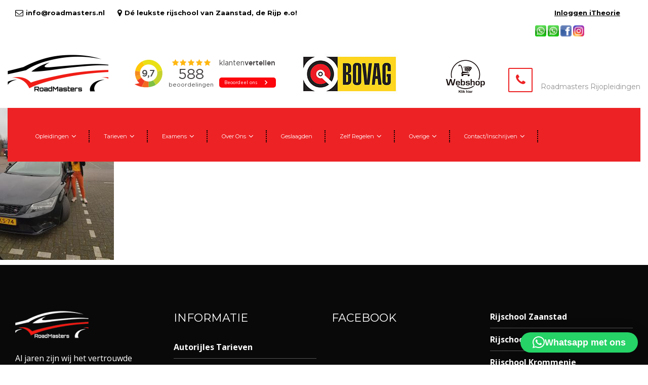

--- FILE ---
content_type: text/html; charset=UTF-8
request_url: https://www.roadmasters.nl/over-ons/geslaagde-leerlingen/82468063_752067868614386_3923063427844538368_o-2
body_size: 18402
content:

<!DOCTYPE html>
<html lang="nl-NL">
<!-- Jouw Google Ads tag -->
<script async src="https://www.googletagmanager.com/gtag/js?id=AW-343149168"></script>
<script>
  window.dataLayer = window.dataLayer || [];
  function gtag(){dataLayer.push(arguments);}
  gtag('js', new Date());
  gtag('config', 'AW-343149168');
</script>

<head>
	<meta charset="UTF-8">
	<link rel="pingback" href="https://www.roadmasters.nl/xmlrpc.php">
	<meta http-equiv="X-UA-Compatible" content="IE=edge">
	<meta name="viewport" content="width=device-width, initial-scale=1.0, maximum-scale=1.0, user-scalable=0">

	<script>!function(e,c){e[c]=e[c]+(e[c]&&" ")+"quform-js"}(document.documentElement,"className");</script><meta name='robots' content='index, follow, max-image-preview:large, max-snippet:-1, max-video-preview:-1' />
	<style>img:is([sizes="auto" i], [sizes^="auto," i]) { contain-intrinsic-size: 3000px 1500px }</style>
	
	<!-- This site is optimized with the Yoast SEO plugin v26.8 - https://yoast.com/product/yoast-seo-wordpress/ -->
	<title>82468063_752067868614386_3923063427844538368_o | De rijschool van Zaanstad, De Rijp en omstreken | Roadmasters Rijopleidingen</title>
	<link rel="canonical" href="https://www.roadmasters.nl/over-ons/geslaagde-leerlingen/82468063_752067868614386_3923063427844538368_o-2/" />
	<meta property="og:locale" content="nl_NL" />
	<meta property="og:type" content="article" />
	<meta property="og:title" content="82468063_752067868614386_3923063427844538368_o | De rijschool van Zaanstad, De Rijp en omstreken | Roadmasters Rijopleidingen" />
	<meta property="og:url" content="https://www.roadmasters.nl/over-ons/geslaagde-leerlingen/82468063_752067868614386_3923063427844538368_o-2/" />
	<meta property="og:site_name" content="De rijschool van Zaanstad, De Rijp en omstreken | Roadmasters Rijopleidingen" />
	<meta property="og:image" content="https://www.roadmasters.nl/over-ons/geslaagde-leerlingen/82468063_752067868614386_3923063427844538368_o-2" />
	<meta property="og:image:width" content="526" />
	<meta property="og:image:height" content="701" />
	<meta property="og:image:type" content="image/jpeg" />
	<script type="application/ld+json" class="yoast-schema-graph">{"@context":"https://schema.org","@graph":[{"@type":"WebPage","@id":"https://www.roadmasters.nl/over-ons/geslaagde-leerlingen/82468063_752067868614386_3923063427844538368_o-2/","url":"https://www.roadmasters.nl/over-ons/geslaagde-leerlingen/82468063_752067868614386_3923063427844538368_o-2/","name":"82468063_752067868614386_3923063427844538368_o | De rijschool van Zaanstad, De Rijp en omstreken | Roadmasters Rijopleidingen","isPartOf":{"@id":"https://www.roadmasters.nl/#website"},"primaryImageOfPage":{"@id":"https://www.roadmasters.nl/over-ons/geslaagde-leerlingen/82468063_752067868614386_3923063427844538368_o-2/#primaryimage"},"image":{"@id":"https://www.roadmasters.nl/over-ons/geslaagde-leerlingen/82468063_752067868614386_3923063427844538368_o-2/#primaryimage"},"thumbnailUrl":"https://www.roadmasters.nl/wp-content/uploads/2020/07/82468063_752067868614386_3923063427844538368_o-1.jpg","datePublished":"2020-07-12T09:57:35+00:00","breadcrumb":{"@id":"https://www.roadmasters.nl/over-ons/geslaagde-leerlingen/82468063_752067868614386_3923063427844538368_o-2/#breadcrumb"},"inLanguage":"nl-NL","potentialAction":[{"@type":"ReadAction","target":["https://www.roadmasters.nl/over-ons/geslaagde-leerlingen/82468063_752067868614386_3923063427844538368_o-2/"]}]},{"@type":"ImageObject","inLanguage":"nl-NL","@id":"https://www.roadmasters.nl/over-ons/geslaagde-leerlingen/82468063_752067868614386_3923063427844538368_o-2/#primaryimage","url":"https://www.roadmasters.nl/wp-content/uploads/2020/07/82468063_752067868614386_3923063427844538368_o-1.jpg","contentUrl":"https://www.roadmasters.nl/wp-content/uploads/2020/07/82468063_752067868614386_3923063427844538368_o-1.jpg","width":526,"height":701},{"@type":"BreadcrumbList","@id":"https://www.roadmasters.nl/over-ons/geslaagde-leerlingen/82468063_752067868614386_3923063427844538368_o-2/#breadcrumb","itemListElement":[{"@type":"ListItem","position":1,"name":"Over ons","item":"https://www.roadmasters.nl/over-ons"},{"@type":"ListItem","position":2,"name":"Geslaagde leerlingen","item":"https://www.roadmasters.nl/over-ons/geslaagde-leerlingen"},{"@type":"ListItem","position":3,"name":"82468063_752067868614386_3923063427844538368_o"}]},{"@type":"WebSite","@id":"https://www.roadmasters.nl/#website","url":"https://www.roadmasters.nl/","name":"De rijschool van Zaanstad, De Rijp en omstreken | Roadmasters Rijopleidingen","description":"De rijschool van Zaanstad, De Rijp en omstreken.","potentialAction":[{"@type":"SearchAction","target":{"@type":"EntryPoint","urlTemplate":"https://www.roadmasters.nl/?s={search_term_string}"},"query-input":{"@type":"PropertyValueSpecification","valueRequired":true,"valueName":"search_term_string"}}],"inLanguage":"nl-NL"}]}</script>
	<!-- / Yoast SEO plugin. -->


<link rel='dns-prefetch' href='//fonts.googleapis.com' />
<link rel="alternate" type="application/rss+xml" title="De rijschool van Zaanstad, De Rijp en omstreken | Roadmasters Rijopleidingen &raquo; feed" href="https://www.roadmasters.nl/feed" />
<script type="text/javascript">
/* <![CDATA[ */
window._wpemojiSettings = {"baseUrl":"https:\/\/s.w.org\/images\/core\/emoji\/16.0.1\/72x72\/","ext":".png","svgUrl":"https:\/\/s.w.org\/images\/core\/emoji\/16.0.1\/svg\/","svgExt":".svg","source":{"concatemoji":"https:\/\/www.roadmasters.nl\/wp-includes\/js\/wp-emoji-release.min.js?ver=6.8.3"}};
/*! This file is auto-generated */
!function(s,n){var o,i,e;function c(e){try{var t={supportTests:e,timestamp:(new Date).valueOf()};sessionStorage.setItem(o,JSON.stringify(t))}catch(e){}}function p(e,t,n){e.clearRect(0,0,e.canvas.width,e.canvas.height),e.fillText(t,0,0);var t=new Uint32Array(e.getImageData(0,0,e.canvas.width,e.canvas.height).data),a=(e.clearRect(0,0,e.canvas.width,e.canvas.height),e.fillText(n,0,0),new Uint32Array(e.getImageData(0,0,e.canvas.width,e.canvas.height).data));return t.every(function(e,t){return e===a[t]})}function u(e,t){e.clearRect(0,0,e.canvas.width,e.canvas.height),e.fillText(t,0,0);for(var n=e.getImageData(16,16,1,1),a=0;a<n.data.length;a++)if(0!==n.data[a])return!1;return!0}function f(e,t,n,a){switch(t){case"flag":return n(e,"\ud83c\udff3\ufe0f\u200d\u26a7\ufe0f","\ud83c\udff3\ufe0f\u200b\u26a7\ufe0f")?!1:!n(e,"\ud83c\udde8\ud83c\uddf6","\ud83c\udde8\u200b\ud83c\uddf6")&&!n(e,"\ud83c\udff4\udb40\udc67\udb40\udc62\udb40\udc65\udb40\udc6e\udb40\udc67\udb40\udc7f","\ud83c\udff4\u200b\udb40\udc67\u200b\udb40\udc62\u200b\udb40\udc65\u200b\udb40\udc6e\u200b\udb40\udc67\u200b\udb40\udc7f");case"emoji":return!a(e,"\ud83e\udedf")}return!1}function g(e,t,n,a){var r="undefined"!=typeof WorkerGlobalScope&&self instanceof WorkerGlobalScope?new OffscreenCanvas(300,150):s.createElement("canvas"),o=r.getContext("2d",{willReadFrequently:!0}),i=(o.textBaseline="top",o.font="600 32px Arial",{});return e.forEach(function(e){i[e]=t(o,e,n,a)}),i}function t(e){var t=s.createElement("script");t.src=e,t.defer=!0,s.head.appendChild(t)}"undefined"!=typeof Promise&&(o="wpEmojiSettingsSupports",i=["flag","emoji"],n.supports={everything:!0,everythingExceptFlag:!0},e=new Promise(function(e){s.addEventListener("DOMContentLoaded",e,{once:!0})}),new Promise(function(t){var n=function(){try{var e=JSON.parse(sessionStorage.getItem(o));if("object"==typeof e&&"number"==typeof e.timestamp&&(new Date).valueOf()<e.timestamp+604800&&"object"==typeof e.supportTests)return e.supportTests}catch(e){}return null}();if(!n){if("undefined"!=typeof Worker&&"undefined"!=typeof OffscreenCanvas&&"undefined"!=typeof URL&&URL.createObjectURL&&"undefined"!=typeof Blob)try{var e="postMessage("+g.toString()+"("+[JSON.stringify(i),f.toString(),p.toString(),u.toString()].join(",")+"));",a=new Blob([e],{type:"text/javascript"}),r=new Worker(URL.createObjectURL(a),{name:"wpTestEmojiSupports"});return void(r.onmessage=function(e){c(n=e.data),r.terminate(),t(n)})}catch(e){}c(n=g(i,f,p,u))}t(n)}).then(function(e){for(var t in e)n.supports[t]=e[t],n.supports.everything=n.supports.everything&&n.supports[t],"flag"!==t&&(n.supports.everythingExceptFlag=n.supports.everythingExceptFlag&&n.supports[t]);n.supports.everythingExceptFlag=n.supports.everythingExceptFlag&&!n.supports.flag,n.DOMReady=!1,n.readyCallback=function(){n.DOMReady=!0}}).then(function(){return e}).then(function(){var e;n.supports.everything||(n.readyCallback(),(e=n.source||{}).concatemoji?t(e.concatemoji):e.wpemoji&&e.twemoji&&(t(e.twemoji),t(e.wpemoji)))}))}((window,document),window._wpemojiSettings);
/* ]]> */
</script>
<link rel='stylesheet' id='ot-google-fonts-css' href='//fonts.googleapis.com/css?family=Orbitron:regular,500,700,900' type='text/css' media='all' />
<style id='wp-emoji-styles-inline-css' type='text/css'>

	img.wp-smiley, img.emoji {
		display: inline !important;
		border: none !important;
		box-shadow: none !important;
		height: 1em !important;
		width: 1em !important;
		margin: 0 0.07em !important;
		vertical-align: -0.1em !important;
		background: none !important;
		padding: 0 !important;
	}
</style>
<link rel='stylesheet' id='wp-block-library-css' href='https://www.roadmasters.nl/wp-includes/css/dist/block-library/style.min.css?ver=6.8.3' type='text/css' media='all' />
<style id='classic-theme-styles-inline-css' type='text/css'>
/*! This file is auto-generated */
.wp-block-button__link{color:#fff;background-color:#32373c;border-radius:9999px;box-shadow:none;text-decoration:none;padding:calc(.667em + 2px) calc(1.333em + 2px);font-size:1.125em}.wp-block-file__button{background:#32373c;color:#fff;text-decoration:none}
</style>
<style id='global-styles-inline-css' type='text/css'>
:root{--wp--preset--aspect-ratio--square: 1;--wp--preset--aspect-ratio--4-3: 4/3;--wp--preset--aspect-ratio--3-4: 3/4;--wp--preset--aspect-ratio--3-2: 3/2;--wp--preset--aspect-ratio--2-3: 2/3;--wp--preset--aspect-ratio--16-9: 16/9;--wp--preset--aspect-ratio--9-16: 9/16;--wp--preset--color--black: #000000;--wp--preset--color--cyan-bluish-gray: #abb8c3;--wp--preset--color--white: #ffffff;--wp--preset--color--pale-pink: #f78da7;--wp--preset--color--vivid-red: #cf2e2e;--wp--preset--color--luminous-vivid-orange: #ff6900;--wp--preset--color--luminous-vivid-amber: #fcb900;--wp--preset--color--light-green-cyan: #7bdcb5;--wp--preset--color--vivid-green-cyan: #00d084;--wp--preset--color--pale-cyan-blue: #8ed1fc;--wp--preset--color--vivid-cyan-blue: #0693e3;--wp--preset--color--vivid-purple: #9b51e0;--wp--preset--gradient--vivid-cyan-blue-to-vivid-purple: linear-gradient(135deg,rgba(6,147,227,1) 0%,rgb(155,81,224) 100%);--wp--preset--gradient--light-green-cyan-to-vivid-green-cyan: linear-gradient(135deg,rgb(122,220,180) 0%,rgb(0,208,130) 100%);--wp--preset--gradient--luminous-vivid-amber-to-luminous-vivid-orange: linear-gradient(135deg,rgba(252,185,0,1) 0%,rgba(255,105,0,1) 100%);--wp--preset--gradient--luminous-vivid-orange-to-vivid-red: linear-gradient(135deg,rgba(255,105,0,1) 0%,rgb(207,46,46) 100%);--wp--preset--gradient--very-light-gray-to-cyan-bluish-gray: linear-gradient(135deg,rgb(238,238,238) 0%,rgb(169,184,195) 100%);--wp--preset--gradient--cool-to-warm-spectrum: linear-gradient(135deg,rgb(74,234,220) 0%,rgb(151,120,209) 20%,rgb(207,42,186) 40%,rgb(238,44,130) 60%,rgb(251,105,98) 80%,rgb(254,248,76) 100%);--wp--preset--gradient--blush-light-purple: linear-gradient(135deg,rgb(255,206,236) 0%,rgb(152,150,240) 100%);--wp--preset--gradient--blush-bordeaux: linear-gradient(135deg,rgb(254,205,165) 0%,rgb(254,45,45) 50%,rgb(107,0,62) 100%);--wp--preset--gradient--luminous-dusk: linear-gradient(135deg,rgb(255,203,112) 0%,rgb(199,81,192) 50%,rgb(65,88,208) 100%);--wp--preset--gradient--pale-ocean: linear-gradient(135deg,rgb(255,245,203) 0%,rgb(182,227,212) 50%,rgb(51,167,181) 100%);--wp--preset--gradient--electric-grass: linear-gradient(135deg,rgb(202,248,128) 0%,rgb(113,206,126) 100%);--wp--preset--gradient--midnight: linear-gradient(135deg,rgb(2,3,129) 0%,rgb(40,116,252) 100%);--wp--preset--font-size--small: 13px;--wp--preset--font-size--medium: 20px;--wp--preset--font-size--large: 36px;--wp--preset--font-size--x-large: 42px;--wp--preset--spacing--20: 0.44rem;--wp--preset--spacing--30: 0.67rem;--wp--preset--spacing--40: 1rem;--wp--preset--spacing--50: 1.5rem;--wp--preset--spacing--60: 2.25rem;--wp--preset--spacing--70: 3.38rem;--wp--preset--spacing--80: 5.06rem;--wp--preset--shadow--natural: 6px 6px 9px rgba(0, 0, 0, 0.2);--wp--preset--shadow--deep: 12px 12px 50px rgba(0, 0, 0, 0.4);--wp--preset--shadow--sharp: 6px 6px 0px rgba(0, 0, 0, 0.2);--wp--preset--shadow--outlined: 6px 6px 0px -3px rgba(255, 255, 255, 1), 6px 6px rgba(0, 0, 0, 1);--wp--preset--shadow--crisp: 6px 6px 0px rgba(0, 0, 0, 1);}:where(.is-layout-flex){gap: 0.5em;}:where(.is-layout-grid){gap: 0.5em;}body .is-layout-flex{display: flex;}.is-layout-flex{flex-wrap: wrap;align-items: center;}.is-layout-flex > :is(*, div){margin: 0;}body .is-layout-grid{display: grid;}.is-layout-grid > :is(*, div){margin: 0;}:where(.wp-block-columns.is-layout-flex){gap: 2em;}:where(.wp-block-columns.is-layout-grid){gap: 2em;}:where(.wp-block-post-template.is-layout-flex){gap: 1.25em;}:where(.wp-block-post-template.is-layout-grid){gap: 1.25em;}.has-black-color{color: var(--wp--preset--color--black) !important;}.has-cyan-bluish-gray-color{color: var(--wp--preset--color--cyan-bluish-gray) !important;}.has-white-color{color: var(--wp--preset--color--white) !important;}.has-pale-pink-color{color: var(--wp--preset--color--pale-pink) !important;}.has-vivid-red-color{color: var(--wp--preset--color--vivid-red) !important;}.has-luminous-vivid-orange-color{color: var(--wp--preset--color--luminous-vivid-orange) !important;}.has-luminous-vivid-amber-color{color: var(--wp--preset--color--luminous-vivid-amber) !important;}.has-light-green-cyan-color{color: var(--wp--preset--color--light-green-cyan) !important;}.has-vivid-green-cyan-color{color: var(--wp--preset--color--vivid-green-cyan) !important;}.has-pale-cyan-blue-color{color: var(--wp--preset--color--pale-cyan-blue) !important;}.has-vivid-cyan-blue-color{color: var(--wp--preset--color--vivid-cyan-blue) !important;}.has-vivid-purple-color{color: var(--wp--preset--color--vivid-purple) !important;}.has-black-background-color{background-color: var(--wp--preset--color--black) !important;}.has-cyan-bluish-gray-background-color{background-color: var(--wp--preset--color--cyan-bluish-gray) !important;}.has-white-background-color{background-color: var(--wp--preset--color--white) !important;}.has-pale-pink-background-color{background-color: var(--wp--preset--color--pale-pink) !important;}.has-vivid-red-background-color{background-color: var(--wp--preset--color--vivid-red) !important;}.has-luminous-vivid-orange-background-color{background-color: var(--wp--preset--color--luminous-vivid-orange) !important;}.has-luminous-vivid-amber-background-color{background-color: var(--wp--preset--color--luminous-vivid-amber) !important;}.has-light-green-cyan-background-color{background-color: var(--wp--preset--color--light-green-cyan) !important;}.has-vivid-green-cyan-background-color{background-color: var(--wp--preset--color--vivid-green-cyan) !important;}.has-pale-cyan-blue-background-color{background-color: var(--wp--preset--color--pale-cyan-blue) !important;}.has-vivid-cyan-blue-background-color{background-color: var(--wp--preset--color--vivid-cyan-blue) !important;}.has-vivid-purple-background-color{background-color: var(--wp--preset--color--vivid-purple) !important;}.has-black-border-color{border-color: var(--wp--preset--color--black) !important;}.has-cyan-bluish-gray-border-color{border-color: var(--wp--preset--color--cyan-bluish-gray) !important;}.has-white-border-color{border-color: var(--wp--preset--color--white) !important;}.has-pale-pink-border-color{border-color: var(--wp--preset--color--pale-pink) !important;}.has-vivid-red-border-color{border-color: var(--wp--preset--color--vivid-red) !important;}.has-luminous-vivid-orange-border-color{border-color: var(--wp--preset--color--luminous-vivid-orange) !important;}.has-luminous-vivid-amber-border-color{border-color: var(--wp--preset--color--luminous-vivid-amber) !important;}.has-light-green-cyan-border-color{border-color: var(--wp--preset--color--light-green-cyan) !important;}.has-vivid-green-cyan-border-color{border-color: var(--wp--preset--color--vivid-green-cyan) !important;}.has-pale-cyan-blue-border-color{border-color: var(--wp--preset--color--pale-cyan-blue) !important;}.has-vivid-cyan-blue-border-color{border-color: var(--wp--preset--color--vivid-cyan-blue) !important;}.has-vivid-purple-border-color{border-color: var(--wp--preset--color--vivid-purple) !important;}.has-vivid-cyan-blue-to-vivid-purple-gradient-background{background: var(--wp--preset--gradient--vivid-cyan-blue-to-vivid-purple) !important;}.has-light-green-cyan-to-vivid-green-cyan-gradient-background{background: var(--wp--preset--gradient--light-green-cyan-to-vivid-green-cyan) !important;}.has-luminous-vivid-amber-to-luminous-vivid-orange-gradient-background{background: var(--wp--preset--gradient--luminous-vivid-amber-to-luminous-vivid-orange) !important;}.has-luminous-vivid-orange-to-vivid-red-gradient-background{background: var(--wp--preset--gradient--luminous-vivid-orange-to-vivid-red) !important;}.has-very-light-gray-to-cyan-bluish-gray-gradient-background{background: var(--wp--preset--gradient--very-light-gray-to-cyan-bluish-gray) !important;}.has-cool-to-warm-spectrum-gradient-background{background: var(--wp--preset--gradient--cool-to-warm-spectrum) !important;}.has-blush-light-purple-gradient-background{background: var(--wp--preset--gradient--blush-light-purple) !important;}.has-blush-bordeaux-gradient-background{background: var(--wp--preset--gradient--blush-bordeaux) !important;}.has-luminous-dusk-gradient-background{background: var(--wp--preset--gradient--luminous-dusk) !important;}.has-pale-ocean-gradient-background{background: var(--wp--preset--gradient--pale-ocean) !important;}.has-electric-grass-gradient-background{background: var(--wp--preset--gradient--electric-grass) !important;}.has-midnight-gradient-background{background: var(--wp--preset--gradient--midnight) !important;}.has-small-font-size{font-size: var(--wp--preset--font-size--small) !important;}.has-medium-font-size{font-size: var(--wp--preset--font-size--medium) !important;}.has-large-font-size{font-size: var(--wp--preset--font-size--large) !important;}.has-x-large-font-size{font-size: var(--wp--preset--font-size--x-large) !important;}
:where(.wp-block-post-template.is-layout-flex){gap: 1.25em;}:where(.wp-block-post-template.is-layout-grid){gap: 1.25em;}
:where(.wp-block-columns.is-layout-flex){gap: 2em;}:where(.wp-block-columns.is-layout-grid){gap: 2em;}
:root :where(.wp-block-pullquote){font-size: 1.5em;line-height: 1.6;}
</style>
<link rel='stylesheet' id='css3_grid_font_yanone-css' href='//fonts.googleapis.com/css?family=Yanone+Kaffeesatz&#038;ver=6.8.3' type='text/css' media='all' />
<link rel='stylesheet' id='css3_grid_table1_style-css' href='https://www.roadmasters.nl/wp-content/plugins/css3_web_pricing_tables_grids/table1/css3_grid_style.css?ver=6.8.3' type='text/css' media='all' />
<link rel='stylesheet' id='css3_grid_table2_style-css' href='https://www.roadmasters.nl/wp-content/plugins/css3_web_pricing_tables_grids/table2/css3_grid_style.css?ver=6.8.3' type='text/css' media='all' />
<link rel='stylesheet' id='css3_grid_responsive-css' href='https://www.roadmasters.nl/wp-content/plugins/css3_web_pricing_tables_grids/responsive.css?ver=6.8.3' type='text/css' media='all' />
<link rel='stylesheet' id='google_business_reviews_rating_wp_css-css' href='https://www.roadmasters.nl/wp-content/plugins/g-business-reviews-rating/wp/css/css.css?ver=6.8.3' type='text/css' media='all' />
<link rel='stylesheet' id='iphorm-css' href='https://www.roadmasters.nl/wp-content/plugins/iphorm-form-builder/css/styles.css?ver=1.10.2' type='text/css' media='all' />
<link rel='stylesheet' id='qtip-css' href='https://www.roadmasters.nl/wp-content/plugins/iphorm-form-builder/js/qtip2/jquery.qtip.min.css?ver=2.2.1' type='text/css' media='all' />
<link rel='stylesheet' id='iphorm-uniform-theme-9-css' href='https://www.roadmasters.nl/wp-content/plugins/iphorm-form-builder/js/uniform/themes/default/default.css?ver=1.10.2' type='text/css' media='all' />
<link rel='stylesheet' id='iphorm-custom-css' href='https://www.roadmasters.nl/wp-content/plugins/iphorm-form-builder/css/custom.css?ver=6.8.3' type='text/css' media='all' />
<link rel='stylesheet' id='quform-css' href='https://www.roadmasters.nl/wp-content/plugins/quform/cache/quform.css?ver=1723639750' type='text/css' media='all' />
<link rel='stylesheet' id='kiyoh_klantenvertellen_frontend-css' href='https://www.roadmasters.nl/wp-content/plugins/kiyoh-klantenvertellen/assets/css/frontend.css?ver=6.8.3' type='text/css' media='all' />
<link rel='stylesheet' id='bootstrap-css' href='https://www.roadmasters.nl/wp-content/themes/factorian/css/bootstrap.min.css?ver=1.0' type='text/css' media='all' />
<link rel='stylesheet' id='animate-css' href='https://www.roadmasters.nl/wp-content/themes/factorian/css/animate.css?ver=1.0' type='text/css' media='all' />
<link rel='stylesheet' id='hover-css' href='https://www.roadmasters.nl/wp-content/themes/factorian/css/hover.css?ver=1.0' type='text/css' media='all' />
<link rel='stylesheet' id='owl-css' href='https://www.roadmasters.nl/wp-content/themes/factorian/css/owl.css?ver=1.0' type='text/css' media='all' />
<link rel='stylesheet' id='fancybox-css' href='https://www.roadmasters.nl/wp-content/themes/factorian/css/jquery.fancybox.css?ver=1.0' type='text/css' media='all' />
<link rel='stylesheet' id='customscroll-css' href='https://www.roadmasters.nl/wp-content/themes/factorian/css/jquery.mCustomScrollbar.min.css?ver=1.0' type='text/css' media='all' />
<link rel='stylesheet' id='flaticon-css' href='https://www.roadmasters.nl/wp-content/themes/factorian/css/flaticon.css?ver=1.0' type='text/css' media='all' />
<link rel='stylesheet' id='font-awesome-css' href='https://www.roadmasters.nl/wp-content/themes/factorian/css/font-awesome.min.css?ver=1.0' type='text/css' media='all' />
<link rel='stylesheet' id='factorian_styla-css' href='https://www.roadmasters.nl/wp-content/themes/factorian/css/style.css?ver=1.0' type='text/css' media='all' />
<link rel='stylesheet' id='factorian_responsive-css' href='https://www.roadmasters.nl/wp-content/themes/factorian/css/responsive.css?ver=1.0' type='text/css' media='all' />
<link rel='stylesheet' id='fontas-css' href='https://fonts.googleapis.com/css?family=Montserrat:400,700|Open+Sans:300,300i,400,400i,600,600i,700,700i|Open+Sans+Condensed:300,300i,700|Oswald:300,400,700&#038;subset=latin,latin-ext' type='text/css' media='all' />
<link rel='stylesheet' id='factorian_style-css' href='https://www.roadmasters.nl/wp-content/themes/factorian/style.css?ver=6.8.3' type='text/css' media='all' />
<script type="text/javascript" src="https://www.roadmasters.nl/wp-includes/js/jquery/jquery.min.js?ver=3.7.1" id="jquery-core-js"></script>
<script type="text/javascript" src="https://www.roadmasters.nl/wp-includes/js/jquery/jquery-migrate.min.js?ver=3.4.1" id="jquery-migrate-js"></script>
<script type="text/javascript" src="https://www.roadmasters.nl/wp-content/plugins/g-business-reviews-rating/wp/js/js.js?ver=6.8.3" id="google_business_reviews_rating_wp_js-js"></script>
<script type="text/javascript" src="https://www.roadmasters.nl/wp-content/plugins/iphorm-form-builder/js/iphorm.js?ver=1.10.2" id="iphorm-js"></script>
<script></script><link rel="https://api.w.org/" href="https://www.roadmasters.nl/wp-json/" /><link rel="alternate" title="JSON" type="application/json" href="https://www.roadmasters.nl/wp-json/wp/v2/media/12096" /><link rel="EditURI" type="application/rsd+xml" title="RSD" href="https://www.roadmasters.nl/xmlrpc.php?rsd" />
<meta name="generator" content="WordPress 6.8.3" />
<link rel='shortlink' href='https://www.roadmasters.nl/?p=12096' />
<link rel="alternate" title="oEmbed (JSON)" type="application/json+oembed" href="https://www.roadmasters.nl/wp-json/oembed/1.0/embed?url=https%3A%2F%2Fwww.roadmasters.nl%2Fover-ons%2Fgeslaagde-leerlingen%2F82468063_752067868614386_3923063427844538368_o-2" />
<link rel="alternate" title="oEmbed (XML)" type="text/xml+oembed" href="https://www.roadmasters.nl/wp-json/oembed/1.0/embed?url=https%3A%2F%2Fwww.roadmasters.nl%2Fover-ons%2Fgeslaagde-leerlingen%2F82468063_752067868614386_3923063427844538368_o-2&#038;format=xml" />

<style type="text/css">

 
body{ 
;
;
;
;
 ;
 ;
 ;
 ;
 ;
 ;
}


 
h1{ 
;
;
;
;
 ;
 ;
 ;
 ;
 ;
 ;
}



 
h2{ 
;
;
;
;
 ;
 ;
 ;
 ;
 ;
 ;
}


 
h3{ 
;
;
;
;
 ;
 ;
 ;
 ;
 ;
 ;
}


 
h4{ 
;
;
;
;
 ;
 ;
 ;
 ;
 ;
 ;
}


 
h5{ 
;
;
;
;
 ;
 ;
 ;
 ;
 ;
 ;
}


 
h6{ 
;
;
;
;
 ;
 ;
 ;
 ;
 ;
 ;
}


 
p{ 
;
;
;
;
 ;
 ;
 ;
 ;
 ;
 ;
}
.preloader{ 
	background-image:url(https://www.roadmasters.nl/wp-content/uploads/2017/02/loader.gif);
}
/*Footer Color*/
.main-footer .footer-bottom {
    background: ;
}
/*Blog Background Color*/

.default-news-section {
    background:  #e9edf0 ;
}
.sidebar-page-container {
    background:  #e9edf0 ;
}

/*Header Colors*/
.header-style-four.fixed-header .main-box {
    background:  #ffffff;
}
.header-style-one .header-upper {
    background:  #ffffff;
}
.header-style-three .main-box {
    background:  #ffffff;
}
.header-style-two.fixed-header .header-lower {
    background:  #ffffff;
    border-color: #ed2225;
}
.header-style-three .main-box {
    background:  #ffffff;
}
.header-style-two .main-menu .navigation > li:hover > a, .header-style-two .main-menu .navigation > li.current > a, .header-style-two .main-menu .navigation > li.current-menu-item > a {
    color:  #ed2225!important;
}
.header-style-two .main-menu .navigation > li > a {
    color:#ffffff!important;
}

/*Top Header Color*/
.header-style-three .header-top ul li{
	color:;
}
.header-style-three .header-top ul li a:hover{
	color:;	
}
.header-style-three .header-top {
    background:  #263247;
}
.header-style-three .header-top {
	background:  #263247;
}
.header-style-one .header-top {
    background:   #263247;
}


/*Header 2nd Colors*/
.header-style-two .main-menu .navigation  > li.current_page_item:after {
    border-color: #ed2225;
}
.header-style-three .main-menu .navigation > li > a {
    color:   #ed2225;
}
.header-style-one.fixed-header .header-lower {
    background:  #ed2225;
}
.header-style-one .main-box {
    background:  #ed2225;
}
.header-style-four .main-menu .navigation > li:hover > a, .header-style-four .main-menu .navigation > li.current > a, .header-style-four .main-menu .navigation > li.current-menu-item > a {
    color:  #ed2225;
}
.header-style-four .main-menu .navigation > li > a:before {
    border-color: #ed2225;
}


.header-style-one .header-top ul li a:hover{
	color:  #ed2225;	
}
.header-style-one .main-menu .navigation > li > ul > li > ul{
	border-color: #ed2225;
}
.header-style-one .main-menu .navigation > li > ul > li  > ul > li > a:hover{
	background:  #ed2225;	
}
.header-style-one .info-box .icon-box{
	border-color:#ed2225;
	color:  #ed2225;
}
.header-style-one.header-style-two .info-box .icon-box{
	color:  #ed2225;
}
.header-style-one .info-box:hover .icon-box{
	border-color:  #ed2225;
	color:  #ed2225;	
}
.header-style-two .search-box-btn:hover{
	color:  #ed2225;
}
.header-style-two .my-cart-btn:hover{
	color:  #ed2225;
}
.header-style-two .main-menu .navigation > li > ul > li > ul{
	border-color: #ed2225;
}
.header-style-two .main-menu .navigation > li > ul > li  > ul > li > a:hover{
	background:  #ed2225;	
}


/*Side Menu Color*/

.hidden-bar {
    background:  #223555;
}
.hidden-bar .logo {
    background:  #223555;
}


/*Theme Main Color #fbca00 */

.theme_color {
    color: #ed2225;
}
a {
    color:  #ed2225;
}
.prod-tabs .tab-btns .tab-btn:hover, .prod-tabs .tab-btns .tab-btn.active-btn {
    background:  #ed2225;
    border-color:  #ed2225;
}
.prod-tabs .tab-btns .tab-btn {
    color: #ed2225;
    border-color: #ed2225;
}
#review_form input#submit {
    background: #ed2225;
    border-color: #ed2225;
}
#review_form input#submit:hover {
    color: #ed2225;
    border-color: #ed2225;
}
.prod-info-section .content-column .add-options .add-cart-btn {
    background: #ed2225;
    border-color: #ed2225;
}
.prod-info-section .content-column .add-options .add-cart-btn:hover {
    color: #ed2225;
}
.page-title .bread-crumb li.active {
   color:  #ed2225;
}
input.input-text.qty.text { 
   color:  #ed2225;
}
.variations .value select { 
   color:  #ed2225;
}
span.woocommerce-Price-amount.amount {
	color:  #ed2225;
}
input.wpcf7-form-control.wpcf7-submit {
    border-color:  #ed2225;
    background: #ed2225;
}
input.wpcf7-form-control.wpcf7-submit:hover {
    color: #ed2225;
}
.cart-page .quantity {
    border-color: #ed2225;
}
.cart-page .button:hover {
    color: #ed2225;
}
.cart-page input#coupon_code {
    color: #ed2225;
    border-color: #ed2225;
}
.cart-page .button {
    background: #ed2225;
    border-color:#ed2225;
}
.info-section .contact-info .info-column .icon {
    border-color: #ed2225;
}
.form-control:focus {
    border-color:  #ed2225;
}
.sidebar-widget #searchsubmit:hover {
    background:  #ed2225;
}
.search-popup .search-form fieldset input[type="submit"] {
    background:  #ed2225;
}
.theme_color {
    color:  #ed2225;
}
.btn-style-one{
	background:  #ed2225;
	border-color: #ed2225;
}
.btn-style-one:hover{
	color:  #ed2225 !important;
}
.btn-style-two{
	color:  #ed2225;
	border-color: #ed2225;
}
.btn-style-two:hover{
	background:  #ed2225;	
}
.btn-style-three:hover{
	color:  #ed2225 !important;
	border-color:  #ed2225;
}
.scroll-to-top:hover {
    background:  #ed2225;
}
.auto-repair-theme .btn-style-three:hover{
	color:  #ed2225 !important;
	border-color:  #ed2225;	
}

.main-slider .sub-heading{
	color:  #ed2225;
}
.main-slider .lined-title{
	color:  #ed2225;
}
.main-slider .lined-title:after{
	border-color: #ed2225;	
}
.main-slider .bg-text{
	background:  #ed2225;;
}
.services-style-one .column .image-box .overlay-box .icon{
	background:  #ed2225;
}
.services-style-one .column .sub-title{
	color:  #ed2225;
}
.default-content-section .text-column .content-info strong{
	color:  #ed2225;
}
.default-content-section .image-column .video-box .play-link .icon{
	background:  #ed2225;
}
.news-style-one .image-box .date{
	background:  #ed2225;
}
.news-style-one .lower-content h3 a:hover{
	color:  #ed2225;	
}
.news-style-one .lower-content h3:before{
	background:  #ed2225;	
}
.list-view .news-list-style .content h3 a:hover{
	color:  #ed2225;	
}
.list-view .news-list-style .content h3:before{
	background:  #ed2225;	
}
.gallery-style-one .filters li:hover,
.gallery-style-one .filters li.active{
	color:  #ed2225;
}
.portfolio-item-one .caption-box{
	background:  #ed2225;
}
.testimonial-style-one .owl-controls .owl-dots .owl-dot.active span{
	background:  #ed2225;
}
.testimonial-style-one .owl-controls .owl-nav [class*="owl-"]{
	border-color: #ed2225;
	background:  #ed2225;	
}
.testimonial-style-one .owl-controls .owl-nav [class*="owl-"]:hover{
	color:  #ed2225;
	border-color:  #ed2225;	
}
.sponsors-style-one .owl-controls .owl-dots .owl-dot.active span{
	background:  #ed2225;
}
.main-footer .social-links a:hover{
	color:  #ed2225;
}
.main-footer .posts-widget .post h4 a:hover{
	color:  #ed2225;	
}
.main-footer .links-widget .list li a:hover{
	color:  #ed2225;	
}
.main-footer .footer-bottom .fa{
	color:  #ed2225;	
}
.call-to-action-two .left-column h4{
	color:  #ed2225;
}
.sponsors-style-two .heading-column h2:after{
	border-color: #ed2225;
}
.testimonial-style-two .owl-controls .owl-dots .owl-dot.active span{
	background:  #ed2225;
}
.fact-counter .count-outer{
	color:  #ed2225;
}
.news-style-two .inner-box .overlay-box h3 a:hover{
	color:  #ed2225;	
}
.accordion-box .block .acc-btn.active,
.accordion-box .block .acc-btn.active .icon-outer{
	color:  #ed2225;
}
.portfolio-item-one .overlay-inner {
    background-color:  #ed2225;
}
.team-member-one .inner-box .info-box {
    background:  #ed2225;
}
.featured-service-column .inner-box .icon-box {
    background:  #ed2225;
}
.left-border-title h2:before {
    background:  #ed2225;
}
#klb-tab-eight ul.vc_tta-tabs-list {
    background:  #ed2225;
}
#klb-tab-six .vc_tta .vc_active .vc_tta-controls-icon.vc_tta-controls-icon-plus::before {
    border-color: #ed2225;
}
#klb-tab-six .vc_tta-color-grey.vc_tta-style-classic .vc_tta-panel.vc_active .vc_tta-panel-title>a {
    background:  #ed2225!important;
}
#klb-tab-six .vc_tta-panel.vc_active {
    border-color: #ed2225;
}
#klb-tab-six .vc_tta.vc_tta-accordion .vc_tta-controls-icon-position-left .vc_tta-controls-icon {
    color:  #ed2225;
}
.tabs-style-five .tab .tab-title h3:after {
    border-color: #ed2225;
}
.portfolio-item-three .inner-box .layer-one {
    background:  #ed2225;
}
.portfolio-item-three .inner-box .layer-two {
    background:  #ed2225;
}
.get-quote-one .service-block .icon-box {
    background:  #ed2225;
}
.quote-form-one .wpcf7-form-control-wrap input[type="text"].wpcf7-form-control, .quote-form-one .wpcf7-form-control-wrap input[type="email"].wpcf7-form-control, .quote-form-one .wpcf7-form-control-wrap input[type="password"].wpcf7-form-control, .quote-form-one .wpcf7-form-control-wrap input[type="url"].wpcf7-form-control, .quote-form-one .wpcf7-form-control-wrap input[type="tel"].wpcf7-form-control, .quote-form-one .wpcf7-form-control-wrap textarea.wpcf7-form-control {
    border-color: #ed2225;
}
.team-member-four .inner-box .layer-one{
	background:  #ed2225;
}
.team-member-four .inner-box .layer-two{
	background:  #ed2225;
}
.team-style-four .owl-controls .owl-nav [class*="owl-"] {
    border-color: #ed2225;
    color:  #ed2225;
}
.team-style-four .owl-controls .owl-nav [class*="owl-"]:hover {
    background:  #ed2225;
}
.team-style-four .owl-controls .owl-dots .owl-dot span {
    background:  #ed2225;
}
.klb-sponsors .sponsors-style-one .owl-controls .owl-nav [class*="owl-"] {
    border-color: #ed2225;
    color:  #ed2225;
}
.sponsors-style-two .owl-prev, .sponsors-style-two .owl-next {
    border-color: #ed2225 !important;
    color:  #ed2225!important;
}
.sponsors-style-two .owl-prev:hover, .sponsors-style-two .owl-next:hover {
    background:  #ed2225 !important;
}
.why-us-one .service-block .icon-box {
    background:  #ed2225;
}
.news-style-four .content-column h3 a:hover {
    color:   #ed2225;
}
.news-style-four .content-column .info a {
	color:   #ed2225;
}
.sidebar .widget-title h2:after {
	border-color:  #ed2225;
}
.pagination>.active>a, .pagination>.active>a:focus, .pagination>.active>a:hover, .pagination>.active>span, .pagination>.active>span:focus, .pagination>.active>span:hover {
    background-color:  #ed2225;
    border-color:  #ed2225;
}
.styled-pagination li a:hover, .styled-pagination li a.active {
    background:  #ed2225;
    border-color:  #ed2225;
}
.styled-pagination li a {
    border-color:  #ed2225;
    color:  #ed2225;
}
table#wp-calendar a {
    color:  #ed2225;
}
.tagcloud a:hover {
   color:  #ed2225;
}
.news-detail-section .post-tags a:hover {
    background:  #ed2225;
}
.news-detail-section .post-tags a {
    color:  #ed2225;
}
.links a:hover, .ldc-ul_cont:hover {
    color:  #ed2225;
}
.news-detail-section .comments-container .comments-area .comment-box .normal-link:hover {
    color:  #ed2225;
}
.form-submit input.submit:hover {
    color:  #ed2225;
}
.reply-form .form-group input[type="text"], .reply-form .form-group input[type="email"], .reply-form .form-group input[type="password"], .reply-form .form-group input[type="tel"], .reply-form .form-group input[type="number"], .reply-form .form-group select, .reply-form .form-group textarea {
    border-color:  #ed2225;
}
.form-submit input.submit {
    border-color:   #ed2225;
    background:   #ed2225;
}
.sidebar .contact-info li .icon {
    color:  #ed2225;
}
.styled-list-three li:before {
    border-color:   #ed2225;
}
.sidebar .files li:hover a {
    background:  #ed2225 !important;
}
.sidebar .files li a {
    color:  #ed2225;
    border-color:  #ed2225;
}
.sidebar .files li a:after {
    background:  #ed2225;
}
.image-carousel .owl-controls .owl-dots .owl-dot.active span {
    background:  #ed2225;
}
#klb-tab-one ul.vc_tta-tabs-list {
	border-color: #ed2225;
}
#klb-tab-one .vc_tta.vc_tta-spacing-1 li.vc_tta-tab:first-child {
   border-color: #ed2225;
}
#klb-tab-one .vc_tta.vc_tta-spacing-1 .vc_tta-tab {
	border-color: #ed2225;
}
#klb-tab-one li.vc_tta-tab.vc_active {
    background:  #ed2225;
}
#klb-tab-one .vc_tta-color-grey.vc_tta-style-classic .vc_tta-tab>a {
    color:  #ed2225;
    border-color:  #ed2225;
}
#klb-tab-one .vc_tta.vc_tta-spacing-1 li.vc_tta-tab:last-child {
    border-color:  #ed2225;
}
.similar-proj-block .lower-content h3 a:hover {
    color:  #ed2225;
}
.similar-projects .owl-controls .owl-dots .owl-dot.active span {
    background:  #ed2225;
}

/*Theme Main Color 2 #f4cf3e*/
.team-member-two .inner-box .hover-box {
    background:  #ed2225;
}
.left-lined-title h2:after {
    border-color: #ed2225;
}
.wpcf7-form-control-wrap input[type="text"]:focus,
  .wpcf7-form-control-wrap input[type="email"]:focus,
  .wpcf7-form-control-wrap select:focus,
  .wpcf7-form-control-wrap textarea:focus {
    border-color: #ed2225 !important;
}
.header-style-three .main-menu .navigation > li > a::before {
	border-color:  #ed2225;
}
.quote-form-one .form-header {
    background: #ed2225;
}
.quote-form-one .form-header:before {
    background: #ed2225;
}
.news-style-two .inner-box .overlay-box h3:after {
    border-color: #ed2225;
}
.centered-title h2:after{
	border-color: #ed2225;	
}
.centered-title.style-two h2:after{
	border-color: #ed2225;	
}
.lined-title h2:after{
	border-color: #ed2225;	
}
.centered-title .subtitle{
	color: #ed2225;
}
.tabs-style-one .tab-buttons .tab-btn.active-btn{
	color: #ed2225;	
}
.tabs-style-one .tab .sub-title h3{
	color: #ed2225;
}
.services-style-two .heading-column h4{
	color: #ed2225;
}
.services-style-two .middle-column h3{
	color: #ed2225;
}
.services-style-two .middle-column h4{
	color: #ed2225;
}
.services-style-two .right-column .service-block .icon-box{
	color: #ed2225;
}
.projects-gallery-one .gallery-item .inner-box .bottom-link{
	background: #ed2225;
}
.team-member-one .inner-box .info-box .designation{
	color: #ed2225;
}
.team-member-one .inner-box .social-links a:hover{
	color: #ed2225;	
}
.two-col-title .heading-column h4{
	color: #ed2225;
}
.testimonial-style-two .slide-item .social-links a:hover{
	color: #ed2225;	
}
.sidebar .shop-widget .widget-title h2:after{
	border-color: #ed2225;	
}
.sidebar .popular-posts .post a,
.sidebar .popular-posts .post a:hover{
	color: #ed2225;	
}
.prod-info-section .carousel-outer .thumbs-carousel .owl-prev:hover,
.prod-info-section .carousel-outer .thumbs-carousel .owl-next:hover{
	color: #ed2225 !important;	
}
.prod-tabs .reviews-container .rating{
	color: #ed2225;
}
.auto-service-column .lower-content h3:after {
    border-color: #ed2225;
}
#klb-tab-four .tab-title h3:after {
    border-color: #ed2225;
}
#klb-tab-four .vc_active a:before {
    border-color: #ed2225;
}
#klb-tab-two .vc_tta-tabs-container .vc_active a {
    color:  #ed2225!important;
}
#klb-tab-three li.vc_tta-tab a i {
    color:  #ed2225;
}


/*Theme Main Color 3 #00529c*/
.projects-gallery-one .owl-prev:hover, .projects-gallery-one .owl-next:hover {
    background: #ed2225 !important;
}
.projects-gallery-one .owl-prev:hover, .projects-gallery-one .owl-next:hover {
    background: #ed2225 !important;
}
.projects-gallery-one .gallery-item .inner-box .overlay-content h4:after {
    border-color: #ed2225;
}
.projects-gallery-one .owl-prev {
    border-color: #ed2225 !important;
    color: #ed2225 !important;
}
.projects-gallery-one .owl-next {
    border-color: #ed2225 !important;
    color: #ed2225 !important;
}
#klb-tab-five .vc_tta-color-grey.vc_tta-style-classic .vc_tta-tab.vc_active a {
    background: #ed2225;
}
#klb-tab-four .tab-title h3 {
    color: #ed2225;
}
.auto-repair-theme .btn-style-one{
	background:#ed2225;
	border-color: #ed2225;
}
.auto-repair-theme .btn-style-one:hover{
	color:#ed2225 !important;
}
.auto-repair-theme .btn-style-two{
	color:#ed2225 !important;
	border-color: #ed2225;
}
.auto-repair-theme .btn-style-two:hover{
	background:#ed2225;	
}

.auto-repair-theme .testimonial-style-one .owl-controls .owl-dots .owl-dot.active span{
	background:#ed2225;
}
.auto-repair-theme .testimonial-style-one .owl-controls .owl-nav [class*="owl-"]{
	background:#ed2225;
	border-color:#ed2225;	
}
.auto-repair-theme .testimonial-style-one .owl-controls .owl-nav [class*="owl-"]:hover{
	color:#ed2225;
	border-color:#ed2225;	
}
.auto-repair-theme .sponsors-style-one .owl-controls .owl-dots .owl-dot.active span{
	background:#ed2225;
}
.auto-repair-theme .sponsors-style-one .owl-controls .owl-nav [class*="owl-"],
.agency-theme .sponsors-style-one .owl-controls .owl-nav [class*="owl-"],
.transportation-theme .sponsors-style-one .owl-controls .owl-nav [class*="owl-"],
.default-theme .sponsors-style-one .owl-controls .owl-nav [class*="owl-"]{
	border-color: #ed2225 ;
	color:#ed2225 ;
}
.auto-repair-theme .sponsors-style-one .owl-controls .owl-nav [class*="owl-"]:hover{
	background:#ed2225;	
}
.auto-service-column .lower-content .icon-box{
	background:#ed2225;
}
.tabs-style-two .tab .tab-title h3{
	color:#ed2225;
}
.tabs-style-three .tab-buttons .tab-btn.active-btn{
	background:#ed2225;
}
.accordion-box.style-one .block.active-block{
	border-color:#ed2225;
}
.accordion-box.style-one .block .acc-btn.active{
	background:#ed2225;
}
.accordion-box.style-one .block .acc-btn.active .icon-outer{
	color:#ed2225;
}
.styled-list-one li:before {
	color:#ed2225;
}
.styled-list-two li:before {
	color:#ed2225;
}
.auto-repair-carousel .owl-controls .owl-nav [class*="owl-"]{
	border-color: #ed2225;
	background:#ed2225;	
}
.auto-repair-carousel .owl-controls .owl-nav [class*="owl-"]:hover{
	color:#ed2225;
	border-color:#ed2225;	
}
.quote-form-one input[type="text"],
.quote-form-one input[type="email"],
.quote-form-one input[type="password"],
.quote-form-one input[type="url"],
.quote-form-one input[type="tel"],
.quote-form-one textarea{
	border-color: #ed2225;	
}

.team-carousel-two .owl-controls .owl-dots .owl-dot span{
	background:#ed2225;
}
.team-carousel-two .owl-controls .owl-nav [class*="owl-"]{
	border-color:#ed2225 ;
	color:#ed2225 ;
}
.team-carousel-two .owl-controls .owl-nav [class*="owl-"]:hover{
	background:#ed2225;	
}
.get-quote-one input.wpcf7-form-control.wpcf7-submit {
    background: #ed2225;
    border-color: #ed2225;
}
.get-quote-one input.wpcf7-form-control.wpcf7-submit:hover {
    color: #ed2225 !important;
}
.team-member-three .overlay-inner {
    background-color: #ed2225;
}


/*Theme Main Color 4 #ff432|a*/
.centered-title-two h2 .theme_color{
	color:#ed2225;
}
.tabbed-service-block .inner-box .overlay-box h3 a:hover{
	color:#ed2225;	
}
.tabbed-service-block .inner-box .overlay-box .info{
	background:#ed2225;
}
.welcome-section-one .content-box h3 .designation{
	color:#ed2225;	
}
.tabs-style-four .content-column .progress-bar-outer .bar-fill{
	background:#ed2225;	
}
.portfolio-item-two .caption-box{
	color:#ed2225;
}
.portfolio-item-two .caption-box h4{
	font-size:16px;
	text-transform:capitalize;
	color:#ed2225;
	line-height:24px;
}
.portfolio-item-two .caption-box h4 a{
	display:block;
	color:#ed2225;
}
.projects-gallery-two .filter-tabs li:after{
	background:#ed2225;
}
.projects-gallery-two .filter-tabs li.active{
	background:#ed2225;
}
.our-experience .bottom-content .theme-btn{
	color:#ed2225;
}
.newsletter-style-one .form-group input[type="submit"],
.newsletter-style-one .form-group button{
	background:#ed2225;
}
.team-member-three .inner-box .caption .designation{
	color:#ed2225;
}
.team-style-three .owl-controls .owl-dots .owl-dot.active span{
	background:#ed2225;
}
.team-style-three .owl-controls .owl-nav [class*="owl-"]{
	border-color: #ed2225 ;
	color:#ed2225 ;
}
.team-style-three .owl-controls .owl-nav [class*="owl-"]:hover{
	background:#ed2225;	
}
.news-style-three .inner-box .content .news-cat{
	background:#ed2225;
}
.news-style-three .inner-box .content h3 a:hover{
	color:#ed2225;	
}
.news-style-three .inner-box .content .more-link a:hover{
	color:#ed2225;	
}
#klb-tab-seven .vc_active a{
    background: #ed2225;
}
#klb-tab-seven .vc_active a:after{
    background: #ed2225;
}
.klb-sponsors .sponsors-style-one .owl-controls .owl-nav [class*="owl-prev"]:hover {
    background: #ed2225;
}
.klb-sponsors .sponsors-style-one .owl-controls .owl-nav [class*="owl-next"]:hover {
    background: #ed2225;
}
.mc_form_inside #mc_signup_submit{
    background: #ed2225;
}


</style>
<meta name="generator" content="Powered by WPBakery Page Builder - drag and drop page builder for WordPress."/>
<meta name="generator" content="Powered by Slider Revolution 6.6.15 - responsive, Mobile-Friendly Slider Plugin for WordPress with comfortable drag and drop interface." />
<link rel="icon" href="https://www.roadmasters.nl/wp-content/uploads/2020/12/favicon-16x16-1.png" sizes="32x32" />
<link rel="icon" href="https://www.roadmasters.nl/wp-content/uploads/2020/12/favicon-16x16-1.png" sizes="192x192" />
<link rel="apple-touch-icon" href="https://www.roadmasters.nl/wp-content/uploads/2020/12/favicon-16x16-1.png" />
<meta name="msapplication-TileImage" content="https://www.roadmasters.nl/wp-content/uploads/2020/12/favicon-16x16-1.png" />
<script>function setREVStartSize(e){
			//window.requestAnimationFrame(function() {
				window.RSIW = window.RSIW===undefined ? window.innerWidth : window.RSIW;
				window.RSIH = window.RSIH===undefined ? window.innerHeight : window.RSIH;
				try {
					var pw = document.getElementById(e.c).parentNode.offsetWidth,
						newh;
					pw = pw===0 || isNaN(pw) || (e.l=="fullwidth" || e.layout=="fullwidth") ? window.RSIW : pw;
					e.tabw = e.tabw===undefined ? 0 : parseInt(e.tabw);
					e.thumbw = e.thumbw===undefined ? 0 : parseInt(e.thumbw);
					e.tabh = e.tabh===undefined ? 0 : parseInt(e.tabh);
					e.thumbh = e.thumbh===undefined ? 0 : parseInt(e.thumbh);
					e.tabhide = e.tabhide===undefined ? 0 : parseInt(e.tabhide);
					e.thumbhide = e.thumbhide===undefined ? 0 : parseInt(e.thumbhide);
					e.mh = e.mh===undefined || e.mh=="" || e.mh==="auto" ? 0 : parseInt(e.mh,0);
					if(e.layout==="fullscreen" || e.l==="fullscreen")
						newh = Math.max(e.mh,window.RSIH);
					else{
						e.gw = Array.isArray(e.gw) ? e.gw : [e.gw];
						for (var i in e.rl) if (e.gw[i]===undefined || e.gw[i]===0) e.gw[i] = e.gw[i-1];
						e.gh = e.el===undefined || e.el==="" || (Array.isArray(e.el) && e.el.length==0)? e.gh : e.el;
						e.gh = Array.isArray(e.gh) ? e.gh : [e.gh];
						for (var i in e.rl) if (e.gh[i]===undefined || e.gh[i]===0) e.gh[i] = e.gh[i-1];
											
						var nl = new Array(e.rl.length),
							ix = 0,
							sl;
						e.tabw = e.tabhide>=pw ? 0 : e.tabw;
						e.thumbw = e.thumbhide>=pw ? 0 : e.thumbw;
						e.tabh = e.tabhide>=pw ? 0 : e.tabh;
						e.thumbh = e.thumbhide>=pw ? 0 : e.thumbh;
						for (var i in e.rl) nl[i] = e.rl[i]<window.RSIW ? 0 : e.rl[i];
						sl = nl[0];
						for (var i in nl) if (sl>nl[i] && nl[i]>0) { sl = nl[i]; ix=i;}
						var m = pw>(e.gw[ix]+e.tabw+e.thumbw) ? 1 : (pw-(e.tabw+e.thumbw)) / (e.gw[ix]);
						newh =  (e.gh[ix] * m) + (e.tabh + e.thumbh);
					}
					var el = document.getElementById(e.c);
					if (el!==null && el) el.style.height = newh+"px";
					el = document.getElementById(e.c+"_wrapper");
					if (el!==null && el) {
						el.style.height = newh+"px";
						el.style.display = "block";
					}
				} catch(e){
					console.log("Failure at Presize of Slider:" + e)
				}
			//});
		  };</script>
		<style type="text/css" id="wp-custom-css">
			#qlwapp .qlwapp-toggle, #qlwapp .qlwapp-box .qlwapp-header, #qlwapp .qlwapp-box .qlwapp-user, #qlwapp .qlwapp-box .qlwapp-user:before {
    background-color: #1bac12;
}
.rs-background-video-layer iframe {
opacity: 1;
visibility: inherit;
}
.tp-mask-wrap iframe {
visibility: inherit !important;
display:block !important;
}
.header-style-one .main-menu .navigation > li > a {
    position: relative;
    display: block;
    padding: 8px 0px;
    color: #ffffff!important;
    font-weight: 400;
    font-size: 11px;
    line-height: 24px;
    text-transform: capitalize;
    letter-spacing: 0px;
    opacity: 1;
    transition: all 500ms ease;
    -moz-transition: all 500ms ease;
    -webkit-transition: all 500ms ease;
    -ms-transition: all 500ms ease;
    -o-transition: all 500ms ease;
}
.header-style-one .main-menu .navigation > li.dropdown > a {
    padding-right: 15px;
    font-size: 11px;
}
.header-style-one .header-top ul li, .transportation-theme .header-style-three .header-top ul li {
    position: relative;
    display: inline-block;
    line-height: 24px;
    margin: 5px 0px;
    color: #000000;
}
.header-style-one .header-top ul li a {
    position: relative;
    color: #000000;
    -moz-transition: all 500ms ease;
    -webkit-transition: all 500ms ease;
    -ms-transition: all 500ms ease;
    -o-transition: all 500ms ease;
    transition: all 500ms ease;
}
.header-style-one .header-top {
    background: #ffffff;
}
body {
    font-family: 'Open Sans', sans-serif;
    font-size: 14px;
    color: #000000;
    line-height: 1.8em;
    font-weight: 400;
    background: #ffffff;
    -webkit-font-smoothing: antialiased;align-content;
}
.left-border-title h2 {
    position: relative;
    display: block;
    font-size: 25px;
    color: #000000;
    font-weight: 700;
    text-transform: uppercase;
    line-height: 1.4em;
    padding-left: 20px;
    font-family: 'Montserrat', sans-serif;
}
.header-style-one .header-top ul li, .transportation-theme .header-style-three .header-top ul li {
    padding-right: 25px;
    font-weight: bold;
}
/* Alleen Webshop-link verbergen in het hoofdmenu op desktop */
@media (min-width: 769px) {
  #menu-rijschool-marketing-v1 a[href*="/shop/school/roadmasters-rijopleidingen.html"] {
    display: none !important;
  }
}

/* Op mobiel wel weer tonen */
@media (max-width: 768px) {
  #menu-rijschool-marketing-v1 a[href*="/shop/school/roadmasters-rijopleidingen.html"] {
    display: inline-block !important;
  }
}


		</style>
		<noscript><style> .wpb_animate_when_almost_visible { opacity: 1; }</style></noscript>

	<div id="fb-root"></div>
	<script>
		(function(d, s, id) {
			var js, fjs = d.getElementsByTagName(s)[0];
			if (d.getElementById(id)) return;
			js = d.createElement(s);
			js.id = id;
			js.src = "//connect.facebook.net/nl_NL/sdk.js#xfbml=1&version=v2.5&appId=131840050500302";
			fjs.parentNode.insertBefore(js, fjs);
		}(document, 'script', 'facebook-jssdk'));
	</script>
	<meta property="fb:app_id" content="1742215369334098" />



	<script>
		(function(i, s, o, g, r, a, m) {
			i['GoogleAnalyticsObject'] = r;
			i[r] = i[r] || function() {
				(i[r].q = i[r].q || []).push(arguments)
			}, i[r].l = 1 * new Date();
			a = s.createElement(o),
				m = s.getElementsByTagName(o)[0];
			a.async = 1;
			a.src = g;
			m.parentNode.insertBefore(a, m)
		})(window, document, 'script', 'https://www.google-analytics.com/analytics.js', 'ga');

		ga('create', 'UA-92579392-1', 'auto');
		ga('send', 'pageview');
	</script>

	<style>
		@media screen and (max-width: 767px) {
			.header-upper .outer-container iframe {
				display: none !important;
			}
		}

		@media screen and (max-width: 1024px) {
			.bovag {
				display: none;
			}
		}

		@media only screen and (max-width: 1023px) {

			.header-style-one .logo-outer .logo img,
			.header-style-two .main-box .logo-box .logo img,
			.header-style-three .main-box .logo-box .logo img,
			.header-style-four .main-box .logo-box .logo img {
				max-width: 200px;
				margin-bottom: -25px;
			}
		}

		@media only screen and (max-width: 480px) {
			.header-style-one .logo-outer {
				width: 100%;
				margin: 0px 0px 20px;
				text-align: center;
			}
		}
	</style>

	<meta name="google-site-verification" content="evpKs2OIWn95bKWYzLDHa7ZMaMPrLdY2UniAh9mVMoI" />


</head>

<body data-rsssl=1 class="attachment wp-singular attachment-template-default attachmentid-12096 attachment-jpeg wp-theme-factorian wpb-js-composer js-comp-ver-7.2 vc_responsive">

	<div class="page-wrapper">

		<!-- Preloader 
    <div class="preloader"></div> -->

									<!-- Header Style One-->
				<header class="header-style-one site-header">
											<!-- Header Top -->
						<div class="header-top">
							<div class="outer-container">
								<div class="row clearfix">

									<!--Top Left-->

									<!--Top Left-->
									<div class="top-left col-md-8 col-sm-8 col-xs-12">
																					<ul>
												<li class="klb-top-desc"><span class="icon fa fa-envelope-o"></span>info@roadmasters.nl</li><li class="klb-top-desc"><span class="icon fa fa-map-marker"></span>Dé leukste rijschool van Zaanstad, de Rijp e.o!</li>											</ul>
																			</div>

									<!--Top Right-->
									<div class="top-right col-md-4 col-sm-4 col-xs-12">
																					<ul>
												<li><a href="https:///?s=92" target="blank"><span style="font-weight: 400; text-decoration: underline;font-weight: bold;"><span></a></li>
												<li><a href="https://itheorie.nl/" target="blank"><span style="font-weight: 400; text-decoration: underline;font-weight: bold;">Inloggen iTheorie<span></a></li>
												<li><a href="tel:0619187058" target="blank"><span style="margin-right: 3px;"><img class="alignnone  wp-image-10978" src="https://www.roadmasters.nl/wp-content/uploads/2017/03/whatsapp-icon-vector-copy.png" alt="" width="22" height="22" /></span></a><a href="tel:0652573781" target="blank"><span style="margin-right: 3px;"><img class="alignnone  wp-image-10978" src="https://www.roadmasters.nl/wp-content/uploads/2017/03/whatsapp-icon-vector-copy.png" alt="" width="22" height="22" /></span></a><a href="https://www.facebook.com/Roadmasters-Rijopleidingen-181492375671941/" target="blank"><span style="margin-right: 3px;"><img class="alignnone  wp-image-10979" src="https://www.roadmasters.nl/wp-content/uploads/2017/03/transparent-facebook-logo-icon.png" alt="" width="22" height="22" /></span></a><a href="https://www.instagram.com/roadmastersrijopleidingen/" target="blank"><span style="margin-right: 3px;"><img class="alignnone  wp-image-10980" src="https://www.roadmasters.nl/wp-content/uploads/2017/03/instagram-Logo-PNG-Transparent-Background-download.png" alt="" width="22" height="22" /></span></a></li>
												<li class="social-links">
													<a href="#" target="_blank"><span class="fa fa-"></span></a>												</li>
											</ul>
																			</div>

								</div>

							</div>
						</div><!-- Header Top End -->
										<!--Header-Upper-->
					<div class="header-upper">
						<div class="outer-container">
							<div class="clearfix">

								<div class="pull-left logo-outer">
																			<div class="logo">
											<a href="https://www.roadmasters.nl/" title="De rijschool van Zaanstad, De Rijp en omstreken | Roadmasters Rijopleidingen"><img src="https://www.roadmasters.nl/wp-content/uploads/2017/02/logo2-e1487851447204.png" alt="De rijschool van Zaanstad, De Rijp en omstreken | Roadmasters Rijopleidingen"></a>
										</div>
																	</div>


								<span style="margin-left: 40px; margin-top: 12px;"><iframe frameborder="0" allowtransparency="true" src="https://www.klantenvertellen.nl/retrieve-widget.html?color=white&button=true&lang=nl&tenantId=99&locationId=1053126" width="300" height="80"></iframe></span>


								<span class="bovag"><img src="https://www.roadmasters.nl/wp-content/uploads/2017/11/bovag.jpg" alt="Roadmasters Rijopleidingen" style="margin-top: -69px; padding-left: 34px;"></span>
								<div class="pull-right upper-right clearfix">
									<span class="bovag"><a href="https://www.theorie-leren.nl/shop/school/roadmasters-rijopleidingen.html"><img src="https://www.roadmasters.nl/wp-content/uploads/2025/03/Webshop_logo-Aangepast-1.png"></a></span>

									<div class="pull-right upper-right clearfix">

										<!--Info Box-->

										<div class="upper-column info-box">	
								<div class="icon-box"><span class="fa fa-phone"></span></div>
								<ul>
									<li><strong>075 - 23 40 555</strong></li>
									<li>Roadmasters Rijopleidingen</li>
								</ul>
							</div>																			</div>

								</div>
							</div>
						</div>

						<!--Header Lower-->
						<div class="header-lower">
							<div class="outer-container">
								<!-- Main Box -->
								<div class="main-box">

									<div class="outer-container clearfix">

										<!--Nav Outer-->
										<div class="nav-outer clearfix">
											<!-- Main Menu -->
											<nav class="main-menu">
												<div class="navbar-header">
													<!-- Toggle Button -->
													<button type="button" class="navbar-toggle" data-toggle="collapse" data-target=".navbar-collapse">
														<span class="icon-bar"></span>
														<span class="icon-bar"></span>
														<span class="icon-bar"></span>
													</button>
												</div>

												<div class="navbar-collapse collapse clearfix">
													<ul id="menu-rijschool-marketing-v1" class="navigation clearfix"><li class=" menu-item menu-item-type-custom menu-item-object-custom menu-item-has-children dropdown"><a href="https://www.roadmasters.nl/opleidingen/autorijles"   >Opleidingen</a>
<ul class="sub-menu">
	<li class=" menu-item menu-item-type-custom menu-item-object-custom"><a href="https://www.roadmasters.nl/opleidingen/bromfiets"   >Bromfiets (AM)</a></li>
	<li class=" menu-item menu-item-type-custom menu-item-object-custom"><a href="https://www.roadmasters.nl/opleidingen/motor"   >Motor (A)</a></li>
	<li class=" menu-item menu-item-type-post_type menu-item-object-page"><a href="https://www.roadmasters.nl/opleidingen/autorijles"   >Auto (B)</a></li>
	<li class=" menu-item menu-item-type-post_type menu-item-object-page"><a href="https://www.roadmasters.nl/opleidingen/automaat-rijbewijs"   >Auto (B) Automaat</a></li>
	<li class=" menu-item menu-item-type-post_type menu-item-object-page"><a href="https://www.roadmasters.nl/aanhangwagen-rijbewijs"   >Aanhangwagen (BE)</a></li>
	<li class=" menu-item menu-item-type-post_type menu-item-object-page"><a href="https://www.roadmasters.nl/opleidingen/theoriecursus"   >Theorie</a></li>
	<li class=" menu-item menu-item-type-post_type menu-item-object-page"><a href="https://www.roadmasters.nl/opleidingen/opfrislessen"   >Opfriscursus</a></li>
</ul>
</li>
<li class=" menu-item menu-item-type-custom menu-item-object-custom menu-item-has-children dropdown"><a href="/tarieven/autorijles"   >Tarieven</a>
<ul class="sub-menu">
	<li class=" menu-item menu-item-type-custom menu-item-object-custom"><a href="https://www.roadmasters.nl/tarieven/bromfiets"   >Bromfiets (AM)</a></li>
	<li class=" menu-item menu-item-type-custom menu-item-object-custom"><a href="https://www.roadmasters.nl/tarieven/tarieven-motor"   >Motor (A)</a></li>
	<li class=" menu-item menu-item-type-post_type menu-item-object-page"><a href="https://www.roadmasters.nl/tarieven/autorijles"   >Auto (B)</a></li>
	<li class=" menu-item menu-item-type-post_type menu-item-object-page"><a href="https://www.roadmasters.nl/tarieven/auto-be-aanhangwagen"   >Aanhangwagen (BE)</a></li>
	<li class=" menu-item menu-item-type-custom menu-item-object-custom"><a href="https://www.roadmasters.nl/tarieven/theorietarieven"   >Theorie</a></li>
</ul>
</li>
<li class=" menu-item menu-item-type-custom menu-item-object-custom menu-item-has-children dropdown"><a href="/praktijk/filmpje-praktijkexamen"   >Examens</a>
<ul class="sub-menu">
	<li class=" menu-item menu-item-type-custom menu-item-object-custom menu-item-has-children dropdown"><a href="#"   >THEORIE</a>
	<ul class="sub-menu">
		<li class=" menu-item menu-item-type-post_type menu-item-object-page"><a href="https://www.roadmasters.nl/theorie/filmpje-theorie-examen"   >Filmpje theorie-examen</a></li>
		<li class=" menu-item menu-item-type-post_type menu-item-object-page"><a href="https://www.roadmasters.nl/theorie/theorie-examen-reserveren"   >Theorie-examen reserveren</a></li>
		<li class=" menu-item menu-item-type-post_type menu-item-object-page"><a href="https://www.roadmasters.nl/theorie/theorie-examen-doen"   >Theorie-examen doen</a></li>
		<li class=" menu-item menu-item-type-post_type menu-item-object-page"><a href="https://www.roadmasters.nl/theorie/restitutie-formulier"   >Restitutie formulier</a></li>
	</ul>
</li>
	<li class=" menu-item menu-item-type-custom menu-item-object-custom menu-item-has-children dropdown"><a href="#"   >PRAKTIJK</a>
	<ul class="sub-menu">
		<li class=" menu-item menu-item-type-post_type menu-item-object-page"><a href="https://www.roadmasters.nl/praktijk/filmpje-praktijkexamen"   >Filmpje praktijkexamen</a></li>
		<li class=" menu-item menu-item-type-post_type menu-item-object-page"><a href="https://www.roadmasters.nl/praktijk/tussentijdse-toets"   >Tussentijdse toets</a></li>
		<li class=" menu-item menu-item-type-post_type menu-item-object-page"><a href="https://www.roadmasters.nl/praktijk/praktijkexamen"   >Soorten praktijkexamen</a></li>
		<li class=" menu-item menu-item-type-post_type menu-item-object-page"><a href="https://www.roadmasters.nl/praktijk/praktijkexamen-aanvragen"   >Praktijkexamen aanvragen</a></li>
		<li class=" menu-item menu-item-type-post_type menu-item-object-page"><a href="https://www.roadmasters.nl/praktijk/praktijkexamen-doen"   >Praktijkexamen doen</a></li>
	</ul>
</li>
</ul>
</li>
<li class=" menu-item menu-item-type-custom menu-item-object-custom menu-item-has-children dropdown"><a href="/over-ons/wie-zijn-wij"   >Over ons</a>
<ul class="sub-menu">
	<li class=" menu-item menu-item-type-custom menu-item-object-custom"><a href="https://www.roadmasters.nl/over-ons/wie-zijn-wij-2"   >Wie zijn wij</a></li>
	<li class=" menu-item menu-item-type-post_type menu-item-object-page"><a href="https://www.roadmasters.nl/over-ons/rijlesgebieden"   >Rijlesgebieden</a></li>
	<li class=" menu-item menu-item-type-post_type menu-item-object-page"><a href="https://www.roadmasters.nl/over-ons/recensies-klantenvertellen-nl"   >Recensies klantenvertellen</a></li>
	<li class=" menu-item menu-item-type-post_type menu-item-object-page"><a href="https://www.roadmasters.nl/google-beoordelingen"   >Google beoordelingen</a></li>
</ul>
</li>
<li class=" menu-item menu-item-type-post_type menu-item-object-page"><a href="https://www.roadmasters.nl/over-ons/geslaagde-leerlingen"   >Geslaagden</a></li>
<li class=" menu-item menu-item-type-custom menu-item-object-custom menu-item-has-children dropdown"><a href="https://www.roadmasters.nl/zelf-regelen/eigen-verklaring"   >Zelf regelen</a>
<ul class="sub-menu">
	<li class=" menu-item menu-item-type-post_type menu-item-object-page"><a href="https://www.roadmasters.nl/zelf-regelen/eigen-verklaring"   >Gezondheidsverklaring</a></li>
	<li class=" menu-item menu-item-type-post_type menu-item-object-page"><a href="https://www.roadmasters.nl/zelf-regelen/rijschool-machtigen"   >Rijschool machtigen</a></li>
	<li class=" menu-item menu-item-type-post_type menu-item-object-page"><a href="https://www.roadmasters.nl/zelf-regelen/begeleiderspas-aanvragen"   >Begeleiderspas aanvragen</a></li>
	<li class=" menu-item menu-item-type-post_type menu-item-object-page"><a href="https://www.roadmasters.nl/praktijk/zelfreflectie-formulier"   >Zelfreflectie formulier</a></li>
</ul>
</li>
<li class=" menu-item menu-item-type-custom menu-item-object-custom menu-item-has-children dropdown"><a href="https://www.roadmasters.nl/overige"   >Overige</a>
<ul class="sub-menu">
	<li class=" menu-item menu-item-type-custom menu-item-object-custom menu-item-has-children dropdown"><a href="#"   >INFORMATIE</a>
	<ul class="sub-menu">
		<li class=" menu-item menu-item-type-post_type menu-item-object-page"><a href="https://www.roadmasters.nl/informatie/10-gouden-tips-voor-het-praktijkexamen"   >10 gouden tips</a></li>
		<li class=" menu-item menu-item-type-post_type menu-item-object-page"><a href="https://www.roadmasters.nl/informatie/10-meest-gemaakte-fouten-tijdens-het-praktijkexamen"   >10 meest gemaakte fouten</a></li>
		<li class=" menu-item menu-item-type-post_type menu-item-object-page"><a href="https://www.roadmasters.nl/informatie/het-nieuwe-rijden"   >Het nieuwe rijden</a></li>
		<li class=" menu-item menu-item-type-post_type menu-item-object-page"><a href="https://www.roadmasters.nl/informatie/rijbewijs-ophalen"   >Rijbewijs ophalen</a></li>
		<li class=" menu-item menu-item-type-post_type menu-item-object-page"><a href="https://www.roadmasters.nl/informatie/verkeersborden-en-regels"   >Verkeersborden en regels</a></li>
		<li class=" menu-item menu-item-type-post_type menu-item-object-page"><a href="https://www.roadmasters.nl/informatie/voorwaarden-cbr"   >Voorwaarden CBR</a></li>
	</ul>
</li>
	<li class=" menu-item menu-item-type-custom menu-item-object-custom menu-item-has-children dropdown"><a href="#"   >MEDIA</a>
	<ul class="sub-menu">
		<li class=" menu-item menu-item-type-post_type menu-item-object-page"><a href="https://www.roadmasters.nl/media/het-theorie-examen"   >Video: Theorie-examen</a></li>
		<li class=" menu-item menu-item-type-post_type menu-item-object-page"><a href="https://www.roadmasters.nl/media/spoedcursus-2todrive"   >Video: 2toDrive</a></li>
		<li class=" menu-item menu-item-type-post_type menu-item-object-page"><a href="https://www.roadmasters.nl/media/de-tussentijdse-toets"   >Video: Tussentijdse toets</a></li>
		<li class=" menu-item menu-item-type-post_type menu-item-object-page"><a href="https://www.roadmasters.nl/media/het-praktijkexamen"   >Video: Praktijkexamen</a></li>
		<li class=" menu-item menu-item-type-post_type menu-item-object-page"><a href="https://www.roadmasters.nl/media/het-faalangstexamen"   >Video: Faalangstexamen</a></li>
	</ul>
</li>
	<li class=" menu-item menu-item-type-post_type menu-item-object-page"><a href="https://www.roadmasters.nl/over-ons/voorwaarden"   >Algemene Voorwaarden</a></li>
</ul>
</li>
<li class=" menu-item menu-item-type-custom menu-item-object-custom menu-item-has-children dropdown"><a href="/contact/contact"   >Contact/Inschrijven</a>
<ul class="sub-menu">
	<li class=" menu-item menu-item-type-post_type menu-item-object-page"><a href="https://www.roadmasters.nl/contact/proefles-aanvragen"   >Proefles aanvragen</a></li>
	<li class=" menu-item menu-item-type-post_type menu-item-object-page"><a href="https://www.roadmasters.nl/contact/afspraak-maken"   >Direct aanmelden</a></li>
	<li class=" menu-item menu-item-type-post_type menu-item-object-page"><a href="https://www.roadmasters.nl/contact/contact"   >Contactgegevens</a></li>
	<li class=" menu-item menu-item-type-post_type menu-item-object-page"><a href="https://www.roadmasters.nl/over-ons/vacatures"   >Vacatures</a></li>
</ul>
</li>
<li class=" menu-item menu-item-type-custom menu-item-object-custom"><a href="https://www.theorie-leren.nl/shop/school/roadmasters-rijopleidingen.html"   >Webshop</a></li>
</ul>												</div>
											</nav><!-- Main Menu End-->

										</div><!--Nav Outer End-->

										<!-- Hidden Nav Toggler -->
										<div class="nav-toggler">
											<button class="hidden-bar-opener"><span class="icon fa fa-bars"></span></button>
										</div><!-- / Hidden Nav Toggler -->

										
										

									</div>
								</div><!-- End Main Box -->

							</div>
						</div><!--End Header Lower-->

				</header>
				<!--End Header Style One -->
				<!-- Header Style Two -->
			
				<!-- Hidden Navigation Bar -->
		<section class="hidden-bar right-align">

			<div class="hidden-bar-closer">
				<button class="btn"><i class="fa fa-close"></i></button>
			</div>

			<!-- Hidden Bar Wrapper -->
			<div class="hidden-bar-wrapper">

									<div class="logo text-center">
						<a href="https://www.roadmasters.nl/" title="De rijschool van Zaanstad, De Rijp en omstreken | Roadmasters Rijopleidingen"><img src="https://www.roadmasters.nl/wp-content/uploads/2017/02/logo2-e1487851447204.png" alt="De rijschool van Zaanstad, De Rijp en omstreken | Roadmasters Rijopleidingen"></a>
					</div>
				
				<!-- .Side-menu -->
				<div class="side-menu">
					<!-- .navigation -->
					<ul id="menu-rijschool-marketing-v1-1" class="navigation clearfix"><li class=" menu-item menu-item-type-custom menu-item-object-custom menu-item-has-children dropdown"><a href="https://www.roadmasters.nl/opleidingen/autorijles"   >Opleidingen</a>
<ul class="sub-menu">
	<li class=" menu-item menu-item-type-custom menu-item-object-custom"><a href="https://www.roadmasters.nl/opleidingen/bromfiets"   >Bromfiets (AM)</a></li>
	<li class=" menu-item menu-item-type-custom menu-item-object-custom"><a href="https://www.roadmasters.nl/opleidingen/motor"   >Motor (A)</a></li>
	<li class=" menu-item menu-item-type-post_type menu-item-object-page"><a href="https://www.roadmasters.nl/opleidingen/autorijles"   >Auto (B)</a></li>
	<li class=" menu-item menu-item-type-post_type menu-item-object-page"><a href="https://www.roadmasters.nl/opleidingen/automaat-rijbewijs"   >Auto (B) Automaat</a></li>
	<li class=" menu-item menu-item-type-post_type menu-item-object-page"><a href="https://www.roadmasters.nl/aanhangwagen-rijbewijs"   >Aanhangwagen (BE)</a></li>
	<li class=" menu-item menu-item-type-post_type menu-item-object-page"><a href="https://www.roadmasters.nl/opleidingen/theoriecursus"   >Theorie</a></li>
	<li class=" menu-item menu-item-type-post_type menu-item-object-page"><a href="https://www.roadmasters.nl/opleidingen/opfrislessen"   >Opfriscursus</a></li>
</ul>
</li>
<li class=" menu-item menu-item-type-custom menu-item-object-custom menu-item-has-children dropdown"><a href="/tarieven/autorijles"   >Tarieven</a>
<ul class="sub-menu">
	<li class=" menu-item menu-item-type-custom menu-item-object-custom"><a href="https://www.roadmasters.nl/tarieven/bromfiets"   >Bromfiets (AM)</a></li>
	<li class=" menu-item menu-item-type-custom menu-item-object-custom"><a href="https://www.roadmasters.nl/tarieven/tarieven-motor"   >Motor (A)</a></li>
	<li class=" menu-item menu-item-type-post_type menu-item-object-page"><a href="https://www.roadmasters.nl/tarieven/autorijles"   >Auto (B)</a></li>
	<li class=" menu-item menu-item-type-post_type menu-item-object-page"><a href="https://www.roadmasters.nl/tarieven/auto-be-aanhangwagen"   >Aanhangwagen (BE)</a></li>
	<li class=" menu-item menu-item-type-custom menu-item-object-custom"><a href="https://www.roadmasters.nl/tarieven/theorietarieven"   >Theorie</a></li>
</ul>
</li>
<li class=" menu-item menu-item-type-custom menu-item-object-custom menu-item-has-children dropdown"><a href="/praktijk/filmpje-praktijkexamen"   >Examens</a>
<ul class="sub-menu">
	<li class=" menu-item menu-item-type-custom menu-item-object-custom menu-item-has-children dropdown"><a href="#"   >THEORIE</a>
	<ul class="sub-menu">
		<li class=" menu-item menu-item-type-post_type menu-item-object-page"><a href="https://www.roadmasters.nl/theorie/filmpje-theorie-examen"   >Filmpje theorie-examen</a></li>
		<li class=" menu-item menu-item-type-post_type menu-item-object-page"><a href="https://www.roadmasters.nl/theorie/theorie-examen-reserveren"   >Theorie-examen reserveren</a></li>
		<li class=" menu-item menu-item-type-post_type menu-item-object-page"><a href="https://www.roadmasters.nl/theorie/theorie-examen-doen"   >Theorie-examen doen</a></li>
		<li class=" menu-item menu-item-type-post_type menu-item-object-page"><a href="https://www.roadmasters.nl/theorie/restitutie-formulier"   >Restitutie formulier</a></li>
	</ul>
</li>
	<li class=" menu-item menu-item-type-custom menu-item-object-custom menu-item-has-children dropdown"><a href="#"   >PRAKTIJK</a>
	<ul class="sub-menu">
		<li class=" menu-item menu-item-type-post_type menu-item-object-page"><a href="https://www.roadmasters.nl/praktijk/filmpje-praktijkexamen"   >Filmpje praktijkexamen</a></li>
		<li class=" menu-item menu-item-type-post_type menu-item-object-page"><a href="https://www.roadmasters.nl/praktijk/tussentijdse-toets"   >Tussentijdse toets</a></li>
		<li class=" menu-item menu-item-type-post_type menu-item-object-page"><a href="https://www.roadmasters.nl/praktijk/praktijkexamen"   >Soorten praktijkexamen</a></li>
		<li class=" menu-item menu-item-type-post_type menu-item-object-page"><a href="https://www.roadmasters.nl/praktijk/praktijkexamen-aanvragen"   >Praktijkexamen aanvragen</a></li>
		<li class=" menu-item menu-item-type-post_type menu-item-object-page"><a href="https://www.roadmasters.nl/praktijk/praktijkexamen-doen"   >Praktijkexamen doen</a></li>
	</ul>
</li>
</ul>
</li>
<li class=" menu-item menu-item-type-custom menu-item-object-custom menu-item-has-children dropdown"><a href="/over-ons/wie-zijn-wij"   >Over ons</a>
<ul class="sub-menu">
	<li class=" menu-item menu-item-type-custom menu-item-object-custom"><a href="https://www.roadmasters.nl/over-ons/wie-zijn-wij-2"   >Wie zijn wij</a></li>
	<li class=" menu-item menu-item-type-post_type menu-item-object-page"><a href="https://www.roadmasters.nl/over-ons/rijlesgebieden"   >Rijlesgebieden</a></li>
	<li class=" menu-item menu-item-type-post_type menu-item-object-page"><a href="https://www.roadmasters.nl/over-ons/recensies-klantenvertellen-nl"   >Recensies klantenvertellen</a></li>
	<li class=" menu-item menu-item-type-post_type menu-item-object-page"><a href="https://www.roadmasters.nl/google-beoordelingen"   >Google beoordelingen</a></li>
</ul>
</li>
<li class=" menu-item menu-item-type-post_type menu-item-object-page"><a href="https://www.roadmasters.nl/over-ons/geslaagde-leerlingen"   >Geslaagden</a></li>
<li class=" menu-item menu-item-type-custom menu-item-object-custom menu-item-has-children dropdown"><a href="https://www.roadmasters.nl/zelf-regelen/eigen-verklaring"   >Zelf regelen</a>
<ul class="sub-menu">
	<li class=" menu-item menu-item-type-post_type menu-item-object-page"><a href="https://www.roadmasters.nl/zelf-regelen/eigen-verklaring"   >Gezondheidsverklaring</a></li>
	<li class=" menu-item menu-item-type-post_type menu-item-object-page"><a href="https://www.roadmasters.nl/zelf-regelen/rijschool-machtigen"   >Rijschool machtigen</a></li>
	<li class=" menu-item menu-item-type-post_type menu-item-object-page"><a href="https://www.roadmasters.nl/zelf-regelen/begeleiderspas-aanvragen"   >Begeleiderspas aanvragen</a></li>
	<li class=" menu-item menu-item-type-post_type menu-item-object-page"><a href="https://www.roadmasters.nl/praktijk/zelfreflectie-formulier"   >Zelfreflectie formulier</a></li>
</ul>
</li>
<li class=" menu-item menu-item-type-custom menu-item-object-custom menu-item-has-children dropdown"><a href="https://www.roadmasters.nl/overige"   >Overige</a>
<ul class="sub-menu">
	<li class=" menu-item menu-item-type-custom menu-item-object-custom menu-item-has-children dropdown"><a href="#"   >INFORMATIE</a>
	<ul class="sub-menu">
		<li class=" menu-item menu-item-type-post_type menu-item-object-page"><a href="https://www.roadmasters.nl/informatie/10-gouden-tips-voor-het-praktijkexamen"   >10 gouden tips</a></li>
		<li class=" menu-item menu-item-type-post_type menu-item-object-page"><a href="https://www.roadmasters.nl/informatie/10-meest-gemaakte-fouten-tijdens-het-praktijkexamen"   >10 meest gemaakte fouten</a></li>
		<li class=" menu-item menu-item-type-post_type menu-item-object-page"><a href="https://www.roadmasters.nl/informatie/het-nieuwe-rijden"   >Het nieuwe rijden</a></li>
		<li class=" menu-item menu-item-type-post_type menu-item-object-page"><a href="https://www.roadmasters.nl/informatie/rijbewijs-ophalen"   >Rijbewijs ophalen</a></li>
		<li class=" menu-item menu-item-type-post_type menu-item-object-page"><a href="https://www.roadmasters.nl/informatie/verkeersborden-en-regels"   >Verkeersborden en regels</a></li>
		<li class=" menu-item menu-item-type-post_type menu-item-object-page"><a href="https://www.roadmasters.nl/informatie/voorwaarden-cbr"   >Voorwaarden CBR</a></li>
	</ul>
</li>
	<li class=" menu-item menu-item-type-custom menu-item-object-custom menu-item-has-children dropdown"><a href="#"   >MEDIA</a>
	<ul class="sub-menu">
		<li class=" menu-item menu-item-type-post_type menu-item-object-page"><a href="https://www.roadmasters.nl/media/het-theorie-examen"   >Video: Theorie-examen</a></li>
		<li class=" menu-item menu-item-type-post_type menu-item-object-page"><a href="https://www.roadmasters.nl/media/spoedcursus-2todrive"   >Video: 2toDrive</a></li>
		<li class=" menu-item menu-item-type-post_type menu-item-object-page"><a href="https://www.roadmasters.nl/media/de-tussentijdse-toets"   >Video: Tussentijdse toets</a></li>
		<li class=" menu-item menu-item-type-post_type menu-item-object-page"><a href="https://www.roadmasters.nl/media/het-praktijkexamen"   >Video: Praktijkexamen</a></li>
		<li class=" menu-item menu-item-type-post_type menu-item-object-page"><a href="https://www.roadmasters.nl/media/het-faalangstexamen"   >Video: Faalangstexamen</a></li>
	</ul>
</li>
	<li class=" menu-item menu-item-type-post_type menu-item-object-page"><a href="https://www.roadmasters.nl/over-ons/voorwaarden"   >Algemene Voorwaarden</a></li>
</ul>
</li>
<li class=" menu-item menu-item-type-custom menu-item-object-custom menu-item-has-children dropdown"><a href="/contact/contact"   >Contact/Inschrijven</a>
<ul class="sub-menu">
	<li class=" menu-item menu-item-type-post_type menu-item-object-page"><a href="https://www.roadmasters.nl/contact/proefles-aanvragen"   >Proefles aanvragen</a></li>
	<li class=" menu-item menu-item-type-post_type menu-item-object-page"><a href="https://www.roadmasters.nl/contact/afspraak-maken"   >Direct aanmelden</a></li>
	<li class=" menu-item menu-item-type-post_type menu-item-object-page"><a href="https://www.roadmasters.nl/contact/contact"   >Contactgegevens</a></li>
	<li class=" menu-item menu-item-type-post_type menu-item-object-page"><a href="https://www.roadmasters.nl/over-ons/vacatures"   >Vacatures</a></li>
</ul>
</li>
<li class=" menu-item menu-item-type-custom menu-item-object-custom"><a href="https://www.theorie-leren.nl/shop/school/roadmasters-rijopleidingen.html"   >Webshop</a></li>
</ul>				</div><!-- /.Side-menu -->

				<div class="social-icons">
											<ul>

							<li><a href="#" target="_blank"><span class="fa fa-"></span></a></li>
						</ul>
									</div>

			</div><!-- / Hidden Bar Wrapper -->
		</section><!-- / Hidden Bar -->	  
	<section id="klb-section">
					<p class="attachment"><a href='https://www.roadmasters.nl/wp-content/uploads/2020/07/82468063_752067868614386_3923063427844538368_o-1.jpg'><img fetchpriority="high" decoding="async" width="225" height="300" src="https://www.roadmasters.nl/wp-content/uploads/2020/07/82468063_752067868614386_3923063427844538368_o-1-225x300.jpg" class="attachment-medium size-medium" alt="" srcset="https://www.roadmasters.nl/wp-content/uploads/2020/07/82468063_752067868614386_3923063427844538368_o-1-225x300.jpg 225w, https://www.roadmasters.nl/wp-content/uploads/2020/07/82468063_752067868614386_3923063427844538368_o-1.jpg 526w" sizes="(max-width: 225px) 100vw, 225px" /></a></p>
		    </section>		
   <!--Main Footer-->
    <footer class="main-footer">
		 <!--Widgets Section-->
        <div class="widgets-section">
        	<div class="outer-container">
				<!--Big Column-->
				<div class="big-column">
					<div class="row clearfix">
						<div class="footer-column col-md-3 col-sm-6 col-xs-12"><div class="footer-widget about-widget links-widget"><div class="list">			<div class="textwidget"><div class="list"><div class="textwidget"><figure class="footer-logo"><a href="https://www.roadmasters.nl"> <img src="https://www.roadmasters.nl/wp-content/uploads/2017/03/logo1-1-e1488462052107.png" alt=""></a></figure></br><div class="widget-content"><div class="text">Al jaren zijn wij het vertrouwde adres voor het volgen van geslaagde rijlessen in Zaanstad! </div><ul class="contact-info"><li><span class="icon flaticon-envelope"></span> info@roadmasters.nl</li><li><span class="icon flaticon-telephone-1"></span> 075 - 23 40 555</li></ul></div></div></div></div>
		</div></div></div><div class="footer-column col-md-3 col-sm-6 col-xs-12"><div class="footer-widget about-widget links-widget"><div class="list"><h2>Informatie</h2><div class="menu-over-ons-container"><ul id="menu-over-ons" class="menu"><li id="menu-item-10328" class="menu-item menu-item-type-post_type menu-item-object-page menu-item-10328"><a href="https://www.roadmasters.nl/tarieven/autorijles">Autorijles tarieven</a></li>
<li id="menu-item-10260" class="menu-item menu-item-type-post_type menu-item-object-page menu-item-10260"><a href="https://www.roadmasters.nl/media/foto-album">Foto&#8217;s</a></li>
<li id="menu-item-10264" class="menu-item menu-item-type-post_type menu-item-object-page menu-item-10264"><a href="https://www.roadmasters.nl/over-ons/gastenboek">Gastenboek</a></li>
<li id="menu-item-10263" class="menu-item menu-item-type-post_type menu-item-object-page menu-item-10263"><a href="https://www.roadmasters.nl/over-ons/geslaagde-leerlingen">Geslaagde leerlingen</a></li>
<li id="menu-item-10261" class="menu-item menu-item-type-post_type menu-item-object-page menu-item-10261"><a href="https://www.roadmasters.nl/over-ons/rijlesgebieden">Rijlesgebieden</a></li>
<li id="menu-item-10262" class="menu-item menu-item-type-post_type menu-item-object-page menu-item-10262"><a href="https://www.roadmasters.nl/tarieven/auto-be-aanhangwagen">Auto BE Aanhangwagen</a></li>
</ul></div></div></div></div><div class="footer-column col-md-3 col-sm-6 col-xs-12"><div class="footer-widget about-widget links-widget"><div class="list"><h2>Facebook</h2>			<div class="textwidget"><div class="fb-page" data-href="https://www.facebook.com/Roadmasters-Rijopleidingen-181492375671941/" data-width="280" data-small-header="false" data-adapt-container-width="true" data-hide-cover="false" data-show-facepile="true"><blockquote cite="http://www.it-level.nl/" class="fb-xfbml-parse-ignore"><a href="http://www.it-level.nl/">IT-level.nl</a></blockquote></div></div>
		</div></div></div><div class="footer-column col-md-3 col-sm-6 col-xs-12"><div class="footer-widget about-widget links-widget"><div class="list"><div class="menu-rijscholen-van-container"><ul id="menu-rijscholen-van" class="menu"><li id="menu-item-11195" class="menu-item menu-item-type-post_type menu-item-object-page menu-item-11195"><a href="https://www.roadmasters.nl/rijschool-zaanstad">Rijschool Zaanstad</a></li>
<li id="menu-item-11200" class="menu-item menu-item-type-post_type menu-item-object-page menu-item-11200"><a href="https://www.roadmasters.nl/rijschool-de-rijp">Rijschool De Rijp</a></li>
<li id="menu-item-11242" class="menu-item menu-item-type-post_type menu-item-object-page menu-item-11242"><a href="https://www.roadmasters.nl/rijschool-krommenie">Rijschool Krommenie</a></li>
<li id="menu-item-11372" class="menu-item menu-item-type-custom menu-item-object-custom menu-item-11372"><a href="https://www.roadmasters.nl/rijschool-zaandam">Rijschool Zaandam</a></li>
<li id="menu-item-12826" class="menu-item menu-item-type-post_type menu-item-object-page menu-item-12826"><a href="https://www.roadmasters.nl/motorrijbewijs-assendelft">Rijschool Assendelft</a></li>
</ul></div></div></div></div><div class="footer-column col-md-3 col-sm-6 col-xs-12"><div class="footer-widget about-widget links-widget"><div class="list"><h2>Foto&#8217;s &#038; Video&#8217;s</h2><div class="menu-media-container"><ul id="menu-media" class="menu"><li id="menu-item-10321" class="menu-item menu-item-type-post_type menu-item-object-page menu-item-10321"><a href="https://www.roadmasters.nl/media/foto-album">Foto&#8217;s van leerlingen</a></li>
<li id="menu-item-10326" class="menu-item menu-item-type-post_type menu-item-object-page menu-item-10326"><a href="https://www.roadmasters.nl/media/spoedcursus-2todrive">Video: Beginnen vanaf 16,5</a></li>
<li id="menu-item-10325" class="menu-item menu-item-type-post_type menu-item-object-page menu-item-10325"><a href="https://www.roadmasters.nl/media/het-faalangstexamen">Video: Faalangstexamen</a></li>
<li id="menu-item-10323" class="menu-item menu-item-type-post_type menu-item-object-page menu-item-10323"><a href="https://www.roadmasters.nl/media/het-praktijkexamen">Video: Praktijkexamen</a></li>
<li id="menu-item-10322" class="menu-item menu-item-type-post_type menu-item-object-page menu-item-10322"><a href="https://www.roadmasters.nl/media/het-theorie-examen">Video: Theorie-examen</a></li>
<li id="menu-item-10324" class="menu-item menu-item-type-post_type menu-item-object-page menu-item-10324"><a href="https://www.roadmasters.nl/media/de-tussentijdse-toets">Video: Tussentijdse toets</a></li>
</ul></div></div></div></div>  
					</div>
			   </div>                                      
             </div>
         </div>
         <!--Footer Bottom-->
         <div class="footer-bottom">
         	<div class="outer-container">
            	<div class="row clearfix">
											<!--Copyright-->
												<div class="copyright text-center">Copyright 2026 © Colofon. Rijschool Website door <a href="https://it-level.nl">IT-Level</a></div>
					                </div>
            </div>
         </div>
         
    </footer>
    
</div>

<!--Scroll to top-->
<div class="scroll-to-top scroll-to-target" data-target=".site-header"><span class="fa fa-long-arrow-up"></span></div>





		<script>
			window.RS_MODULES = window.RS_MODULES || {};
			window.RS_MODULES.modules = window.RS_MODULES.modules || {};
			window.RS_MODULES.waiting = window.RS_MODULES.waiting || [];
			window.RS_MODULES.defered = true;
			window.RS_MODULES.moduleWaiting = window.RS_MODULES.moduleWaiting || {};
			window.RS_MODULES.type = 'compiled';
		</script>
		<script type="speculationrules">
{"prefetch":[{"source":"document","where":{"and":[{"href_matches":"\/*"},{"not":{"href_matches":["\/wp-*.php","\/wp-admin\/*","\/wp-content\/uploads\/*","\/wp-content\/*","\/wp-content\/plugins\/*","\/wp-content\/themes\/factorian\/*","\/*\\?(.+)"]}},{"not":{"selector_matches":"a[rel~=\"nofollow\"]"}},{"not":{"selector_matches":".no-prefetch, .no-prefetch a"}}]},"eagerness":"conservative"}]}
</script>
		<div 
			class="qlwapp"
			style="--qlwapp-scheme-font-family:inherit;--qlwapp-scheme-font-size:18px;--qlwapp-scheme-icon-size:60px;--qlwapp-scheme-icon-font-size:24px;--qlwapp-scheme-box-max-height:400px;--qlwapp-scheme-box-message-word-break:break-all;--qlwapp-button-notification-bubble-animation:none;"
			data-contacts="[{&quot;id&quot;:0,&quot;bot_id&quot;:&quot;&quot;,&quot;order&quot;:1,&quot;active&quot;:1,&quot;chat&quot;:1,&quot;avatar&quot;:&quot;https:\/\/www.gravatar.com\/avatar\/00000000000000000000000000000000&quot;,&quot;type&quot;:&quot;phone&quot;,&quot;phone&quot;:&quot;31652573781&quot;,&quot;group&quot;:&quot;https:\/\/chat.whatsapp.com\/EQuPUtcPzEdIZVlT8JyyNw&quot;,&quot;firstname&quot;:&quot;John&quot;,&quot;lastname&quot;:&quot;Doe&quot;,&quot;label&quot;:&quot;Ondersteuning&quot;,&quot;message&quot;:&quot;Hallo! Ik test de Social Chat plugin https:\/\/quadlayers.com\/landing\/whatsapp-chat\/?utm_source=qlwapp_plugin&amp;utm_medium=whatsapp&quot;,&quot;timefrom&quot;:&quot;00:00&quot;,&quot;timeto&quot;:&quot;00:00&quot;,&quot;timezone&quot;:&quot;Europe\/Amsterdam&quot;,&quot;visibility&quot;:&quot;readonly&quot;,&quot;timedays&quot;:[],&quot;display&quot;:{&quot;entries&quot;:{&quot;post&quot;:{&quot;include&quot;:1,&quot;ids&quot;:[]},&quot;page&quot;:{&quot;include&quot;:1,&quot;ids&quot;:[]},&quot;portfolio&quot;:{&quot;include&quot;:1,&quot;ids&quot;:[]},&quot;services&quot;:{&quot;include&quot;:1,&quot;ids&quot;:[]}},&quot;taxonomies&quot;:{&quot;category&quot;:{&quot;include&quot;:1,&quot;ids&quot;:[]},&quot;post_tag&quot;:{&quot;include&quot;:1,&quot;ids&quot;:[]},&quot;post_format&quot;:{&quot;include&quot;:1,&quot;ids&quot;:[]},&quot;portfolio_category&quot;:{&quot;include&quot;:1,&quot;ids&quot;:[]},&quot;services_category&quot;:{&quot;include&quot;:1,&quot;ids&quot;:[]},&quot;services_tag&quot;:{&quot;include&quot;:1,&quot;ids&quot;:[]}},&quot;target&quot;:{&quot;include&quot;:1,&quot;ids&quot;:[]},&quot;devices&quot;:&quot;all&quot;}}]"
			data-display="{&quot;devices&quot;:&quot;all&quot;,&quot;entries&quot;:{&quot;post&quot;:{&quot;include&quot;:1,&quot;ids&quot;:[]},&quot;page&quot;:{&quot;include&quot;:1,&quot;ids&quot;:[]},&quot;portfolio&quot;:{&quot;include&quot;:1,&quot;ids&quot;:[]},&quot;services&quot;:{&quot;include&quot;:1,&quot;ids&quot;:[]}},&quot;taxonomies&quot;:{&quot;category&quot;:{&quot;include&quot;:1,&quot;ids&quot;:[]},&quot;post_tag&quot;:{&quot;include&quot;:1,&quot;ids&quot;:[]},&quot;post_format&quot;:{&quot;include&quot;:1,&quot;ids&quot;:[]},&quot;portfolio_category&quot;:{&quot;include&quot;:1,&quot;ids&quot;:[]},&quot;services_category&quot;:{&quot;include&quot;:1,&quot;ids&quot;:[]},&quot;services_tag&quot;:{&quot;include&quot;:1,&quot;ids&quot;:[]}},&quot;target&quot;:{&quot;include&quot;:1,&quot;ids&quot;:[]}}"
			data-button="{&quot;layout&quot;:&quot;button&quot;,&quot;box&quot;:&quot;no&quot;,&quot;position&quot;:&quot;bottom-right&quot;,&quot;text&quot;:&quot;Whatsapp met ons&quot;,&quot;message&quot;:&quot;Hallo! Heb je een vraag? Stel deze dan gerust, wij helpen je graag op weg!&quot;,&quot;icon&quot;:&quot;qlwapp-whatsapp-icon&quot;,&quot;type&quot;:&quot;phone&quot;,&quot;phone&quot;:&quot;31752340555&quot;,&quot;group&quot;:&quot;https:\/\/chat.whatsapp.com\/EQuPUtcPzEdIZVlT8JyyNw&quot;,&quot;developer&quot;:&quot;no&quot;,&quot;rounded&quot;:&quot;yes&quot;,&quot;timefrom&quot;:&quot;00:00&quot;,&quot;timeto&quot;:&quot;00:00&quot;,&quot;timedays&quot;:[],&quot;timezone&quot;:&quot;Europe\/Amsterdam&quot;,&quot;visibility&quot;:&quot;readonly&quot;,&quot;animation_name&quot;:&quot;&quot;,&quot;animation_delay&quot;:&quot;&quot;,&quot;whatsapp_link_type&quot;:&quot;web&quot;,&quot;notification_bubble&quot;:&quot;none&quot;,&quot;notification_bubble_animation&quot;:&quot;none&quot;}"
			data-box="{&quot;enable&quot;:&quot;yes&quot;,&quot;auto_open&quot;:&quot;no&quot;,&quot;auto_delay_open&quot;:1000,&quot;lazy_load&quot;:&quot;no&quot;,&quot;allow_outside_close&quot;:&quot;no&quot;,&quot;header&quot;:&quot;\n\t\t\t\t\t\t\t\t&lt;p style=\&quot;line-height: 1;text-align: start\&quot;&gt;&lt;span style=\&quot;font-size: 12px;vertical-align: bottom;letter-spacing: -0.2px;opacity: 0.8;margin: 5px 0 0 1px\&quot;&gt;Powered by&lt;\/span&gt;&lt;\/p&gt;\n\t\t\t\t\t\t\t\t&lt;p style=\&quot;line-height: 1;text-align: start\&quot;&gt;&lt;a style=\&quot;font-size: 24px;line-height: 34px;font-weight: bold;text-decoration: none;color: white\&quot; href=\&quot;https:\/\/quadlayers.com\/products\/whatsapp-chat\/?utm_source=qlwapp_plugin&amp;utm_medium=header&amp;utm_campaign=social-chat\&quot; target=\&quot;_blank\&quot; rel=\&quot;noopener\&quot;&gt;Social Chat&lt;\/a&gt;&lt;\/p&gt;&quot;,&quot;footer&quot;:&quot;&lt;p style=\&quot;text-align: start;\&quot;&gt;Need help? Our team is just a message away&lt;\/p&gt;&quot;,&quot;response&quot;:&quot;Schrijf een reactie&quot;,&quot;consent_message&quot;:&quot;Ik accepteer cookies en het privacybeleid.&quot;,&quot;consent_enabled&quot;:&quot;no&quot;}"
			data-scheme="{&quot;font_family&quot;:&quot;inherit&quot;,&quot;font_size&quot;:&quot;18&quot;,&quot;icon_size&quot;:&quot;60&quot;,&quot;icon_font_size&quot;:&quot;24&quot;,&quot;box_max_height&quot;:&quot;400&quot;,&quot;brand&quot;:&quot;&quot;,&quot;text&quot;:&quot;&quot;,&quot;link&quot;:&quot;&quot;,&quot;message&quot;:&quot;&quot;,&quot;label&quot;:&quot;&quot;,&quot;name&quot;:&quot;&quot;,&quot;contact_role_color&quot;:&quot;&quot;,&quot;contact_name_color&quot;:&quot;&quot;,&quot;contact_availability_color&quot;:&quot;&quot;,&quot;box_message_word_break&quot;:&quot;break-all&quot;}"
		>
					</div>
		<link rel='stylesheet' id='qlwapp-frontend-css' href='https://www.roadmasters.nl/wp-content/plugins/wp-whatsapp-chat/build/frontend/css/style.css?ver=8.1.5' type='text/css' media='all' />
<link rel='stylesheet' id='rs-plugin-settings-css' href='https://www.roadmasters.nl/wp-content/plugins/revslider/public/assets/css/rs6.css?ver=6.6.15' type='text/css' media='all' />
<style id='rs-plugin-settings-inline-css' type='text/css'>
#rs-demo-id {}
</style>
<script type="text/javascript" src="https://www.roadmasters.nl/wp-includes/js/jquery/ui/core.min.js?ver=1.13.3" id="jquery-ui-core-js"></script>
<script type="text/javascript" src="https://www.roadmasters.nl/wp-content/plugins/iphorm-form-builder/js/jquery.fileupload.min.js?ver=9.18.0" id="blueimp-file-upload-js"></script>
<script type="text/javascript" id="iphorm-plugin-js-extra">
/* <![CDATA[ */
var iphormL10n = {"error_submitting_form":"Er is een fout opgetreden bij het verzenden van het formulier.","upload_too_many":"U heeft geprobeerd te veel bestanden in de wachtrij te zetten.","upload_file_type_not_allowed":"Het bestandtype is niet toegestaan","upload_file_too_big":"Dit bestand is groter dan de maximale toegestane uploadgrootte","invalid_response":"Het antwoord van de server was ongeldig of misvormd","ajax_error":"Ajax fout","plugin_url":"https:\/\/www.roadmasters.nl\/wp-content\/plugins\/iphorm-form-builder","ajax_url":"https:\/\/www.roadmasters.nl\/wp-admin\/admin-ajax.php","preview_no_submit":"Het formulier kan niet worden verzonden in voorbeeld modus."};
/* ]]> */
</script>
<script type="text/javascript" src="https://www.roadmasters.nl/wp-content/plugins/iphorm-form-builder/js/jquery.iphorm.js?ver=1.10.2" id="iphorm-plugin-js"></script>
<script type="text/javascript" src="https://www.roadmasters.nl/wp-content/plugins/quform/js/jquery.form.min.js?ver=4.3.0" id="jquery-form-js"></script>
<script type="text/javascript" src="https://www.roadmasters.nl/wp-content/plugins/iphorm-form-builder/js/jquery.smooth-scroll.min.js?ver=1.7.2" id="jquery-smooth-scroll-js"></script>
<script type="text/javascript" src="https://www.roadmasters.nl/wp-content/plugins/iphorm-form-builder/js/qtip2/jquery.qtip.min.js?ver=2.2.1" id="qtip-js"></script>
<script type="text/javascript" src="https://www.roadmasters.nl/wp-content/plugins/iphorm-form-builder/js/uniform/jquery.uniform.min.js?ver=2.1.2" id="uniform-js"></script>
<script type="text/javascript" src="https://www.roadmasters.nl/wp-content/plugins/iphorm-form-builder/js/jquery.infieldlabel.min.js?ver=0.1" id="infield-label-js"></script>
<script type="text/javascript" src="https://www.roadmasters.nl/wp-includes/js/jquery/ui/datepicker.min.js?ver=1.13.3" id="jquery-ui-datepicker-js"></script>
<script type="text/javascript" id="jquery-ui-datepicker-js-after">
/* <![CDATA[ */
jQuery(function(jQuery){jQuery.datepicker.setDefaults({"closeText":"Sluiten","currentText":"Vandaag","monthNames":["januari","februari","maart","april","mei","juni","juli","augustus","september","oktober","november","december"],"monthNamesShort":["jan","feb","mrt","apr","mei","jun","jul","aug","sep","okt","nov","dec"],"nextText":"Volgende","prevText":"Vorige","dayNames":["zondag","maandag","dinsdag","woensdag","donderdag","vrijdag","zaterdag"],"dayNamesShort":["zo","ma","di","wo","do","vr","za"],"dayNamesMin":["Z","M","D","W","D","V","Z"],"dateFormat":"dd\/mm\/yy","firstDay":1,"isRTL":false});});
/* ]]> */
</script>
<script type="text/javascript" src="https://www.roadmasters.nl/wp-content/plugins/revslider/public/assets/js/rbtools.min.js?ver=6.6.15" defer async id="tp-tools-js"></script>
<script type="text/javascript" src="https://www.roadmasters.nl/wp-content/plugins/revslider/public/assets/js/rs6.min.js?ver=6.6.15" defer async id="revmin-js"></script>
<script type="text/javascript" id="quform-js-extra">
/* <![CDATA[ */
var quformL10n = [];
quformL10n = {"pluginUrl":"https:\/\/www.roadmasters.nl\/wp-content\/plugins\/quform","ajaxUrl":"https:\/\/www.roadmasters.nl\/wp-admin\/admin-ajax.php","ajaxError":"Ajax error","errorMessageTitle":"There was a problem","removeFile":"Remove","supportPageCaching":true};
/* ]]> */
</script>
<script type="text/javascript" src="https://www.roadmasters.nl/wp-content/plugins/quform/cache/quform.js?ver=1723639750" id="quform-js"></script>
<script type="text/javascript" src="https://www.roadmasters.nl/wp-content/themes/factorian/js/bootstrap.min.js?ver=1.0" id="bootstrap-js"></script>
<script type="text/javascript" src="https://www.roadmasters.nl/wp-content/themes/factorian/js/jquery.mCustomScrollbar.concat.min.js?ver=1.0" id="scrollbar-js"></script>
<script type="text/javascript" src="https://www.roadmasters.nl/wp-content/themes/factorian/js/jquery.fancybox.pack.js?ver=1.0" id="fancybox-js"></script>
<script type="text/javascript" src="https://www.roadmasters.nl/wp-content/plugins/js_composer/assets/lib/bower/isotope/dist/isotope.pkgd.min.js?ver=7.2" id="isotope-js"></script>
<script type="text/javascript" src="https://www.roadmasters.nl/wp-content/themes/factorian/js/jquery.fancybox-media.js?ver=1.0" id="fancymedia-js"></script>
<script type="text/javascript" src="https://www.roadmasters.nl/wp-content/themes/factorian/js/mixitup.js?ver=1.0" id="mixitup-js"></script>
<script type="text/javascript" src="https://www.roadmasters.nl/wp-content/themes/factorian/js/owl.js?ver=1.0" id="owl-js"></script>
<script type="text/javascript" src="https://www.roadmasters.nl/wp-content/themes/factorian/js/wow.js?ver=1.0" id="wow-js"></script>
<script type="text/javascript" src="https://www.roadmasters.nl/wp-content/themes/factorian/js/script.js?ver=1.0" id="factorian_script-js"></script>
<script type="text/javascript" src="https://www.roadmasters.nl/wp-includes/js/dist/vendor/react.min.js?ver=18.3.1.1" id="react-js"></script>
<script type="text/javascript" src="https://www.roadmasters.nl/wp-includes/js/dist/vendor/react-dom.min.js?ver=18.3.1.1" id="react-dom-js"></script>
<script type="text/javascript" src="https://www.roadmasters.nl/wp-includes/js/dist/escape-html.min.js?ver=6561a406d2d232a6fbd2" id="wp-escape-html-js"></script>
<script type="text/javascript" src="https://www.roadmasters.nl/wp-includes/js/dist/element.min.js?ver=a4eeeadd23c0d7ab1d2d" id="wp-element-js"></script>
<script type="text/javascript" src="https://www.roadmasters.nl/wp-includes/js/dist/hooks.min.js?ver=4d63a3d491d11ffd8ac6" id="wp-hooks-js"></script>
<script type="text/javascript" src="https://www.roadmasters.nl/wp-includes/js/dist/i18n.min.js?ver=5e580eb46a90c2b997e6" id="wp-i18n-js"></script>
<script type="text/javascript" id="wp-i18n-js-after">
/* <![CDATA[ */
wp.i18n.setLocaleData( { 'text direction\u0004ltr': [ 'ltr' ] } );
/* ]]> */
</script>
<script type="text/javascript" src="https://www.roadmasters.nl/wp-content/plugins/wp-whatsapp-chat/build/frontend/js/index.js?ver=054d488cf7fc57dc4910" id="qlwapp-frontend-js"></script>
<script></script> 
</body>
</html>



--- FILE ---
content_type: text/css
request_url: https://www.roadmasters.nl/wp-content/themes/factorian/css/style.css?ver=1.0
body_size: 24173
content:
/* Factorian - Multiniche HTML Template */


/************ TABLE OF CONTENTS ***************
1. Fonts
2. Reset
3. Global
4. Main Header / Style One / Style Two / Style Three / Style Four  
5. Main Slider / Style One / Style Two
6. About Us
7. Call to action one
8. Services Style One
9. Default Content Section
10. News Section
11. Gallery Style One
12. Testimonial Style One
13. Sponsors Style One
14. Call to Action Two
15. Main Footer
16. Tabs Style One
17. Services Style Two
18. Gallery Style One
19. Sponsors Style Two
20. Team Style Two
21. Whys Us Style One
22. Testimonials Style Two
23. Fact Counter
24. News Style Two
25. Services Style Three
26. Tabs Style Two
27. Tabs Style Three / Services Style Three
28. Accordion Box
29. Auto Carousel
30. Get Quote Form
31. Team Style Three
32. Welcome Section
33. Tabs Style Four / Services Style Five
34. Sortable Masonry
35. Our Experience
36. Newsletter
37. News Section 
38. What We DO
39. Call To Action Style Three
40. Tabs Style Five
41. Gallery Style Three
42. Latest Projects
43. Sidebar Page Container
44. Sidebar Widgets
45. Services Single
46. Tabs Style Six
47. Gallery Section
48. Single Project
49. Comments Area
50. 404 Page
51. Shop
52. Shop Single
53. Product Details
54. Product Tabs
55. Comments Form
56. Best Sellers


**********************************************/


@font-face {
    font-family: 'Signerica_Fat';
    src: url('../fonts/signericaFat.eot');
    src: url('../fonts/signericaFat.eot?#iefix') format('embedded-opentype'),
         url('../fonts/signericaFat.woff') format('woff'),
         url('../fonts/signericaFat.ttf') format('truetype'),
         url('../fonts/signericaFat.svg#Signerica_Fat') format('svg');
    font-weight: normal;
    font-style: normal;
}

/*** 

====================================================================
	Reset
====================================================================

 ***/
* {
	margin:0px;
	padding:0px;
	border:none;
	outline:none;
}

/*** 

====================================================================
	Global Settings
====================================================================

 ***/

body {
	font-family: 'Open Sans', sans-serif;
	font-size:14px;
	color:#777777;
	line-height:1.8em;
	font-weight:400;
	background:#ffffff;
	-webkit-font-smoothing: antialiased;
}

a{
	text-decoration:none;
	cursor:pointer;
	color:#ffe34a;
}

a:hover,a:focus,a:visited{
	text-decoration:none;
	outline:none;
}

h1,h2,h3,h4,h5,h6 {
	position:relative;
	font-family:'Montserrat',sans-serif;
	font-weight:normal;
	margin:0px;
	background:none;
	line-height:1.6em;
}

input,button,select,textarea{
	font-family: 'Open Sans', sans-serif;
}

p{
	position:relative;
	line-height:1.6em;	
}

.strike-through{
	text-decoration:line-through;	
}

.auto-container{
	position:static;
	max-width:1200px;
	padding:0px 15px;
	margin:0 auto;
}

.medium-container{
	max-width:930px;
	margin:0 auto;
	padding:0px 15px;
}

.outer-container{
	position:relative;
	max-width:1430px;
	margin:0 auto;
	padding:0px 15px;
}

.page-wrapper{
	position:relative;
	margin:0 auto;
	width:100%;
	min-width:300px;
	
}

ul,li{
	list-style:none;
	padding:0px;
	margin:0px;	
}

.theme-btn{
	display:inline-block;
	transition:all 0.3s ease;
	-moz-transition:all 0.3s ease;
	-webkit-transition:all 0.3s ease;
	-ms-transition:all 0.3s ease;
	-o-transition:all 0.3s ease;
}

.centered{
	text-align:center;	
}

.anim-3,.anim-3-all *{
	transition:all 0.3s ease;
	-moz-transition:all 0.3s ease;
	-webkit-transition:all 0.3s ease;
	-ms-transition:all 0.3s ease;
	-o-transition:all 0.3s ease;	
}

.anim-5,.anim-5-all *{
	transition:all 0.5s ease;
	-moz-transition:all 0.5s ease;
	-webkit-transition:all 0.5s ease;
	-ms-transition:all 0.5s ease;
	-o-transition:all 0.5s ease;	
}

.anim-7,.anim-7-all *{
	transition:all 0.7s ease;
	-moz-transition:all 0.7s ease;
	-webkit-transition:all 0.7s ease;
	-ms-transition:all 0.7s ease;
	-o-transition:all 0.7s ease;	
}

.btn-style-one{
	position:relative;
	padding:10px 30px;
	line-height:22px;
	text-transform:capitalize;
	background:#fbca00;
	color:#000000;
	font-size:16px;
	font-weight:400;
	border:2px solid #fbca00;
	border-width:2px !important;
	font-family: 'Montserrat', serif;
	border-radius:2px;
}

.btn-style-one:hover{
	color:#fbca00 !important;
	background:none;	
}

.default-theme .btn-style-one{
	background:#0073dd;
	color:#ffffff !important;
	border:2px solid #0073dd;
}

.default-theme .btn-style-one:hover{
	color:#0073dd !important;
	background:none;	
}

.construction-theme .btn-style-one{
	background:#d84c21;
	color:#ffffff !important;
	border:2px solid #d84c21;
}

.agency-theme .btn-style-one{
	background:#ff432a;
	color:#ffffff !important;
	border:2px solid #ff432a;
}

.transportation-theme .btn-style-one{
	background:#e74c3c;
	color:#ffffff !important;
	border:2px solid #e74c3c;
}

.transportation-theme .btn-style-one:hover{
	color:#e74c3c !important;
	background:none;	
}

.construction-theme .btn-style-one:hover{
	color:#d84c21 !important;
	background:none;	
}

.agency-theme .btn-style-one:hover{
	color:#ff432a !important;
	background:none;	
}

.auto-repair-theme .btn-style-one{
	background:#00529c;
	color:#ffffff !important;
	border:2px solid #00529c;
}

.auto-repair-theme .btn-style-one:hover{
	color:#00529c !important;
	background:none;	
}

.btn-style-two{
	position:relative;
	padding:10px 30px;
	line-height:22px;
	text-transform:capitalize;
	background:none;
	color:#fbca00;
	font-size:16px;
	font-weight:400;
	border:2px solid #fbca00;
	border-width:2px !important;
	font-family: 'Montserrat', serif;
	border-radius:2px;
}

.btn-style-two:hover{
	color:#000000 !important;
	background:#fbca00;	
}

.default-theme .btn-style-two{
	background:none;
	color:#0073dd !important;
	border:2px solid #0073dd;
}

.default-theme .btn-style-two:hover{
	color:#ffffff !important;
	background:#0073dd;	
}

.construction-theme .btn-style-two{
	background:none;
	color:#d84c21 !important;
	border:2px solid #d84c21;
}

.agency-theme .btn-style-two{
	background:none;
	color:#ff432a !important;
	border:2px solid #ff432a;
}

.transportation-theme .btn-style-two{
	background:none;
	color:#e74c3c !important;
	border:2px solid #e74c3c;
}

.transportation-theme .btn-style-two:hover{
	color:#ffffff !important;
	background:#e74c3c;	
}

.construction-theme .btn-style-two:hover{
	color:#ffffff !important;
	background:#d84c21;	
}

.agency-theme .btn-style-two:hover{
	color:#ffffff !important;
	background:#ff432a;	
}

.auto-repair-theme .btn-style-two{
	background:none;
	color:#00529c !important;
	border:2px solid #00529c;
}

.auto-repair-theme .btn-style-two:hover{
	color:#ffffff !important;
	background:#00529c;	
}

.btn-style-three{
	position:relative;
	padding:10px 30px;
	line-height:22px;
	text-transform:capitalize;
	background:none;
	color:#ffffff;
	font-size:16px;
	font-weight:400;
	border:2px solid #ffffff;
	border-width:2px !important;
	font-family: 'Montserrat', serif;
	border-radius:2px;
}

.btn-style-three:hover{
	color:#fbca00 !important;
	border-color:#fbca00;
}
.construction-theme .btn-style-three:hover{
	color:#d84c21 !important;
	border-color:#d84c21;	
}

.auto-repair-theme .btn-style-three:hover{
	color:#fbca00 !important;
	border-color:#fbca00;	
}

.default-theme .btn-style-three:hover{
	color:#0073dd !important;
	border-color:#0073dd;	
}

.theme-btn .icon-left{
	padding-right:10px;
}

.theme-btn .icon-right{
	padding-left:10px;
}

.theme_color{
	color:#ffe34a;	
}

.agency-theme .theme_color{
	color:#ff432a;	
}

.transportation-theme .theme_color{
	color:#e74c3c;	
}

.default-theme .theme_color{
	color:#0073dd;	
}

.light-font{
	font-weight:300;	
}

.regular-font{
	font-weight:400;	
}

.semibold-font{
	font-weight:600;	
}

.bold-font{
	font-weight:700;	
}

.padd-top-10{
	padding-top:10px !important;	
}

.padd-top-20{
	padding-top:20px !important;	
}

.padd-top-30{
	padding-top:30px !important;	
}

.padd-top-40{
	padding-top:40px !important;	
}

.padd-top-50{
	padding-top:50px !important;	
}

.padd-top-60{
	padding-top:60px !important;	
}

.padd-top-70{
	padding-top:70px !important;	
}

.padd-left-10{
	padding-left:10px !important;	
}

.padd-left-20{
	padding-left:20px !important;	
}

.padd-left-30{
	padding-left:30px !important;	
}

.padd-left-40{
	padding-left:40px !important;	
}

.padd-left-50{
	padding-left:50px !important;	
}

.padd-left-60{
	padding-left:60px !important;	
}

.padd-left-70{
	padding-left:70px !important;	
}

.padd-bott-10{
	padding-bottom:10px !important;	
}

.padd-bott-20{
	padding-bottom:20px !important;	
}

.padd-bott-30{
	padding-bottom:30px !important;	
}

.padd-bott-40{
	padding-bottom:40px !important;	
}

.padd-bott-50{
	padding-bottom:50px !important;	
}

.padd-bott-60{
	padding-bottom:60px !important;	
}

.padd-bott-70{
	padding-bottom:70px !important;	
}

.padd-bott-90{
	padding-bottom:90px !important;	
}

.padd-bott-100{
	padding-bottom:100px !important;	
}

.padd-right-10{
	padding-right:10px !important;	
}

.padd-right-20{
	padding-right:20px !important;	
}

.padd-right-30{
	padding-right:30px !important;	
}

.padd-right-40{
	padding-right:40px !important;	
}

.padd-right-50{
	padding-right:50px !important;	
}

.padd-right-60{
	padding-right:60px !important;	
}

.padd-right-70{
	padding-right:70px !important;	
}

.margin-top-10{
	margin-top:10px !important;	
}

.margin-top-20{
	margin-top:20px !important;	
}

.margin-top-30{
	margin-top:30px !important;	
}

.margin-top-40{
	margin-top:40px !important;	
}

.margin-top-50{
	margin-top:50px !important;	
}

.margin-top-60{
	margin-top:60px !important;	
}

.margin-top-70{
	margin-top:70px !important;	
}

.margin-bott-10{
	margin-bottom:10px !important;	
}

.margin-bott-20{
	margin-bottom:20px !important;	
}

.margin-bott-30{
	margin-bottom:30px !important;	
}

.margin-bott-40{
	margin-bottom:40px !important;	
}

.margin-bott-50{
	margin-bottom:50px !important;	
}

.margin-bott-60{
	margin-bottom:60px !important;	
}

.margin-bott-70{
	margin-bottom:70px !important;	
}

.no-padd-bottom{
	padding-bottom:0px !important;	
}

.no-padd-top{
	padding-top:0px !important;	
}

.no-margin-bottom{
	margin-bottom:0px !important;	
}

.no-margin-top{
	margin-bottom:0px !important;	
}

.no-padd-left{
	padding-left:0px !important;	
}

.no-padd-right{
	padding-right:0px !important;	
}

.bg-lightgrey{
	background-color:#f4f4f4 !important;	
}

.bg-grey{
	background-color:#e7ecee !important;	
}

.no-bg{
	background:none !important;	
}

.text-uppercase{
	text-transform:uppercase !important;	
}

.preloader{ position:fixed; left:0px; top:0px; width:100%; height:100%; z-index:999999; background-color:#ffffff; background-position:center center; background-repeat:no-repeat; background-image:url(../images/icons/preloader.GIF);}

/*** 

====================================================================
	Scroll To Top style
====================================================================

***/

.scroll-to-top{
	position:fixed;
	bottom:15px;
	right:15px;
	width:40px;
	height:40px;
	color:#ffffff;
	font-size:13px;
	text-transform:uppercase;
	line-height:38px;
	text-align:center;
	z-index:100;
	cursor:pointer;
	border-radius:50%;
	background:#363636;
	display:none;
	-webkit-transition:all 300ms ease;
	-ms-transition:all 300ms ease;
	-o-transition:all 300ms ease;
	-moz-transition:all 300ms ease;
	transition:all 300ms ease;		
}

.scroll-to-top:hover{
	color:#363636;
	background:#ffe34a;
}

/*** 

====================================================================
	Hidden Sidebar style
====================================================================

***/

.hidden-bar{
	position: fixed;
	top: 0;
	width: 305px;
	height: 100%;
	background: #223555;
	z-index: 9999;
	transition: all 700ms ease;
	-webkit-transition: all 700ms ease;
	-ms-transition: all 700ms ease;
	-o-transition: all 700ms ease;
	-moz-transition: all 700ms ease;
}

.hidden-bar .mCSB_inside > .mCSB_container{
	margin-right:0px;	
}

.hidden-bar.right-align {
	right: -400px;
}

.hidden-bar.right-align.visible-sidebar{
	right:0px;	
}

.hidden-bar.right-align .hidden-bar-closer {
	left: -20px;
}

.hidden-bar.left-align {
	left: -400px;
}

.hidden-bar.left-align.visible-sidebar {
	left: 0px;
}

.hidden-bar.left-align .hidden-bar-closer {
	right: -20px;
}

.hidden-bar .hidden-bar-closer {
	width: 40px;
	height: 40px;
	position: absolute;
	top: 0;
	background: #000;
	color: #fff;
	border-radius: 50%;
	text-align: center;
	line-height: 38px;
	transition: all 300ms ease;
	-webkit-transition: all 300ms ease;
	-ms-transition: all 300ms ease;
	-o-transition: all 300ms ease;
	-moz-transition: all 300ms ease;
	z-index: 999999;
}

.hidden-bar .hidden-bar-closer:hover {
	background: #fff;
}

.hidden-bar .hidden-bar-closer:hover .btn {
	color: #223555;
}

.hidden-bar .hidden-bar-closer .btn {
	background-color: transparent;
	border: none;
	outline: none;
	font-size: 14px;
}

.hidden-bar .social-icons {
	text-align: center;
	margin: 50px 0px 30px;
}

.hidden-bar .social-icons ul {
	font-size: 0;
	margin-left: -5px;
	margin-right: -5px;
}

.hidden-bar .social-icons ul li {
	display: inline-block;
	padding: 0 5px;
}

.hidden-bar .social-icons ul li a {
	display: block;
	width: 36px;
	height: 36px;
	font-size: 16px;
	line-height: 36px;
	text-align: center;
	background: #ffe34a;
	color: #000000;
	border-radius: 5px;
	transition: all 0.3s ease;
	-moz-transition: all 0.3s ease;
	-webkit-transition: all 0.3s ease;
	-ms-transition: all 0.3s ease;
	-o-transition: all 0.3s ease;
}

.hidden-bar .social-icons ul li a:hover {
	background: #ffffff;
	color:#ffe34a;
}

.hidden-bar-wrapper {
	height: 100%;
}

.hidden-bar .logo {
	padding: 30px 0px;
	background: #223555;
}

.hidden-bar .logo img{
	display:inline-block;
	max-width:100%;	
}

.hidden-bar .side-menu {
	background-color: transparent;
	padding: 0;
	font-family: 'Open Sans', sans-serif;
	font-size:13px;
	letter-spacing:1px;
}

.hidden-bar .side-menu ul li ul a {
	background: transparent;
}

.hidden-bar .side-menu ul li ul li ul li a {
	background: transparent;
}

.hidden-bar .side-menu a.current {
	color: #fff;
}

.hidden-bar .side-menu li.current > a {
	color: #fff;
}

.hidden-bar .side-menu ul li a {
	background: transparent;
	color: #ffffff;
	display: block;
	font-weight: 500;
	text-transform: uppercase;
	border-top: 1px solid rgba(255,255,255,0.30);
	border-bottom: 1px solid rgba(255,255,255,0.30);
	padding: 10px 15px 10px 20px;
	position: relative;
	transition: all 0.3s ease;
	-moz-transition: all 0.3s ease;
	-webkit-transition: all 0.3s ease;
	-ms-transition: all 0.3s ease;
	-o-transition: all 0.3s ease;
}

.hidden-bar .side-menu ul li a:hover,
.hidden-bar .side-menu ul li.current > a {
	background: rgba(255,255,255,0.10);
	color: #ffffff;
}

.hidden-bar .side-menu ul li a .btn.expander {
	background: none;
	color: #ffffff;
	border: 1px solid rgba(255,255,255,0.80);
	padding: 5px 10px;
	font-size: 14px;
	border-radius: 0px;
	position: absolute;
	top: 6px;
	right: 20px;
	outline: none;
}


/*** 

====================================================================
	Header style One
====================================================================

***/

.header-style-one{
	position:relative;
	left:0px;
	top:0px;
	z-index:999;
	width:100%;
	background:#ffffff;
	font-family:'Montserrat', sans-serif;
}

.header-style-one .header-top{
	position:relative;
	padding:8px 0px;
	background:#1b273d;
	color:#ffffff;
	font-size:13px;
}

.header-style-one .header-top .top-right,
.transportation-theme .header-style-three .header-top .top-right{
	text-align:right;	
}

.header-style-one .header-top ul li,
.transportation-theme .header-style-three .header-top ul li{
	position:relative;
	display:inline-block;
	line-height:24px;
	margin:5px 0px;
	color:#ffffff;
}

.header-style-one .header-top ul li a{
	position:relative;
	color:#ffffff;
	-moz-transition:all 500ms ease;
	-webkit-transition:all 500ms ease;
	-ms-transition:all 500ms ease;
	-o-transition:all 500ms ease;
	transition:all 500ms ease;	
}

.header-style-one .header-top ul li a:hover{
	color:#fbca00;	
}

.header-style-one .header-top .top-right ul li{
	margin-left:40px;
}

.header-style-one .header-top .top-left ul li .icon,
.transportation-theme .header-style-three .header-top .top-left ul li .icon{
	position:relative;
	top:1px;
	padding-right:5px;
	font-size:16px;	
}

.header-style-one .header-top .social-links a,
.header-style-three .header-top .social-links a{
	display:inline-block;
	color:#fafafa;
	font-size:14px;
	margin-left:15px;	
}

.header-style-one .header-top .social-links a:first-child{
	margin-left:0px;	
}

.header-style-one .header-lower{
	position:absolute;
	left:0px;
	top:100%;
	width:100%;
}

.header-style-one .main-box{
	position:relative;
	padding:0px 0px 0px 0px;
	left:0px;
	top:0px;
	width:100%;
	background:#fbca00;
	border-radius:0px;
	-webkit-transition:all 300ms ease;
	-ms-transition:all 300ms ease;
	-o-transition:all 300ms ease;
	-moz-transition:all 300ms ease;
	transition:all 300ms ease;
}

.header-style-one.fixed-header .header-lower{
	position:fixed;
	top:0px;
	padding:0px 0px;
	z-index:999;
	opacity:1;
	background:#fbca00;
	border-bottom:1px solid rgba(0,0,0,0.10);
	visibility:visible;
	-ms-animation-name: fadeInDown;
	-moz-animation-name: fadeInDown;
	-op-animation-name: fadeInDown;
	-webkit-animation-name: fadeInDown;
	animation-name: fadeInDown;
	-ms-animation-duration: 500ms;
	-moz-animation-duration: 500ms;
	-op-animation-duration: 500ms;
	-webkit-animation-duration: 500ms;
	animation-duration: 500ms;
	-ms-animation-timing-function: linear;
	-moz-animation-timing-function: linear;
	-op-animation-timing-function: linear;
	-webkit-animation-timing-function: linear;
	animation-timing-function: linear;
	-ms-animation-iteration-count: 1;
	-moz-animation-iteration-count: 1;
	-op-animation-iteration-count: 1;
	-webkit-animation-iteration-count: 1;
	animation-iteration-count: 1;	
}

.header-style-one .main-box .outer-container{
	position:relative;
	padding:0px 80px 0px 30px;
}

.header-style-one .main-box .logo-box{
	position:relative;
	float:left;
	left:0px;
	top:0px;
	z-index:10;
	padding:10px 15px;
	background:#ffffff;
}

.header-style-one .main-box .logo-box:after{
	content:'';
	position:absolute;
	right:-25px;
	top:0px;
	width:100%;
	height:100%;
	background:#ffffff;
	-webkit-transform:skewX(-25deg);	
	-ms-transform:skewX(-25deg);	
	-o-transform:skewX(-25deg);	
	-moz-transform:skewX(-25deg);	
	transform:skewX(-25deg);	
}

.header-style-one .main-box .logo-box .logo{
	position:relative;
	z-index:1;
}

.header-style-one .main-box .logo-box .logo img{
	display:inline-block;
	max-width:100%;
	-webkit-transition:all 300ms ease;
	-ms-transition:all 300ms ease;
	-o-transition:all 300ms ease;
	-moz-transition:all 300ms ease;
	transition:all 300ms ease;	
}

.header-style-one .nav-toggler{
	position:absolute;
	right:90px;
	top:50%;
	margin-top:-20px;
	display:none;
}

.header-style-one .nav-toggler button{
	position:relative;
	display:block;
	height:40px;
	width:40px;
	background:none;
	color:#ffffff;
	text-align:center;
	font-size:16px;
	line-height:34px;
	border:1px solid #ffffff;
	border-radius:3px;
	font-weight:normal;
}

.header-style-one .search-box-btn{
	position:absolute;
	right:70px;
	font-size:18px;
	width:40px;
	height:40px;
	top:50%;
	margin-top:-20px;
	line-height:40px;
	text-align:center;
	color:#000000;
	background:none;
	cursor:pointer;
}

.header-style-one .search-box-btn:hover{
	color:#555555;
}

.header-style-one .my-cart-btn{
	position:absolute;
	right:40px;
	font-size:18px;
	width:30px;
	height:40px;
	top:50%;
	margin-top:-20px;
	line-height:40px;
	text-align:center;
	color:#000000;
	background:none;
	cursor:pointer;
}

.header-style-one .my-cart-btn:hover{
	color:#555555;
}

.header-style-one .my-cart-btn .item-count{
	position:absolute;
	right:0px;
	top:0px;
	width:16px;
	height:16px;
	color:#ffffff;
	background:#e43b49;
	font-size:10px;
	text-align:center;
	line-height:16px;
	border-radius:50%;	
}

.header-style-one .nav-outer{
	position:relative;
}

.header-style-one .main-menu{
	position:relative;
	padding:0px 0px;
	-webkit-transition:all 300ms ease;
	-ms-transition:all 300ms ease;
	-o-transition:all 300ms ease;
	-moz-transition:all 300ms ease;
	transition:all 300ms ease;	
}

.header-style-one .main-menu .navbar-collapse{
	padding:0px;	
}

.header-style-one .main-menu .navigation{
	position:relative;
	margin:0px;
}

.header-style-one .main-menu .navigation > li{
	position:relative;
	display:inline-block;
	padding:30px 0px;
	margin:0px 25px;
	text-align:left;
}

.header-style-one .main-menu .navigation > li:after{
	content:'';
	position:absolute;
	right:-26px;
	top:50%;
	height:24px;
	margin-top:-12px;
	border-left:2px dotted #000000;	
}

.header-style-one .main-menu .navigation > li:last-child:after{
	display:none;	
}

.header-style-one .main-menu .navigation > li > a{
	position:relative;
	display:block;
	padding:8px 0px;
	color:#111111;
	font-weight:400;
	font-size:16px;
	line-height:24px;
	text-transform:capitalize;
	letter-spacing:0px;
	opacity:1;
	transition:all 500ms ease;
	-moz-transition:all 500ms ease;
	-webkit-transition:all 500ms ease;
	-ms-transition:all 500ms ease;
	-o-transition:all 500ms ease;
}

.header-style-one .header-style-two .main-menu .navigation > li > a{
	color:#ffffff;	
}

.header-style-one .main-menu .navigation > li.dropdown > a{
	padding-right:15px;	
}

.header-style-one .main-menu .navigation > li.dropdown > a:after{
	font-family: 'FontAwesome';
	content: "\f107";
	position:absolute;
	right:0px;
	top:50%;
	height:20px;
	line-height:20px;
	margin-top:-10px;
	font-size:15px;
	font-weight:normal;
	display:block;	
}

.header-style-one .main-menu .navigation > li:hover > a,
.header-style-one .main-menu .navigation > li.current > a,
.header-style-one .main-menu .navigation > li.current-menu-item > a{
	color:#ffffff;
	opacity:1;
}

.header-style-one .main-menu .navigation > li > ul{
	position:absolute;
	left:0px;
	top:120%;
	width:230px;
	padding:0px;
	z-index:100;
	display:none;
	background:#111111;
	border-top:3px solid rgba(255,255,2555,0.70);
	-moz-transition:all 500ms ease;
	-webkit-transition:all 500ms ease;
	-ms-transition:all 500ms ease;
	-o-transition:all 500ms ease;
	transition:all 500ms ease;
	-webkit-box-shadow:2px 2px 5px 1px rgba(0,0,0,0.05),-2px 0px 5px 1px rgba(0,0,0,0.05);
	-ms-box-shadow:2px 2px 5px 1px rgba(0,0,0,0.05),-2px 0px 5px 1px rgba(0,0,0,0.05);
	-o-box-shadow:2px 2px 5px 1px rgba(0,0,0,0.05),-2px 0px 5px 1px rgba(0,0,0,0.05);
	-moz-box-shadow:2px 2px 5px 1px rgba(0,0,0,0.05),-2px 0px 5px 1px rgba(0,0,0,0.05);
	box-shadow:2px 2px 5px 1px rgba(0,0,0,0.05),-2px 0px 5px 1px rgba(0,0,0,0.05);
}

.header-style-one .main-menu .navigation > li > ul.from-right{
	left:auto;
	right:0px;	
}

.header-style-one .main-menu .navigation > li > ul.from-right:before{
	right:0px;
	text-align:right;
	padding-left:0px;
	padding-right:25px;	
}

.header-style-one .main-menu .navigation > li > ul > li{
	position:relative;
	width:100%;
}

.header-style-one .main-menu .navigation > li > ul > li:last-child{
	border-bottom:none;	
}

.header-style-one .main-menu .navigation > li > ul > li > a{
	position:relative;
	display:block;
	padding:12px 20px;
	line-height:24px;
	font-weight:500;
	font-size:14px;
	text-transform:capitalize;
	color:#ffffff;
	transition:all 500ms ease;
	-moz-transition:all 500ms ease;
	-webkit-transition:all 500ms ease;
	-ms-transition:all 500ms ease;
	-o-transition:all 500ms ease;
}

.header-style-one .main-menu .navigation > li > ul > li:hover > a{
	background:rgba(255,255,255,0.10);	
}

.header-style-one .main-menu .navigation > li > ul > li.dropdown > a:after{
	font-family: 'FontAwesome';
	content: "\f105";
	position:absolute;
	right:10px;
	top:12px;
	width:10px;
	height:20px;
	display:block;
	color:#ffffff;
	line-height:20px;
	font-size:16px;
	font-weight:normal;
	text-align:center;
	z-index:5;	
}

.header-style-one .main-menu .navigation > li > ul > li.dropdown:hover > a:after{
	color:#ffffff;	
}

.header-style-one .main-menu .navigation > li > ul > li > ul{
	position:absolute;
	left:100%;
	top:20px;
	width:230px;
	padding:0px;
	z-index:100;
	display:none;
	background:#111111;
	border-top:3px solid #fbca00;
}

.header-style-one .main-menu .navigation > li > ul > li > ul > li{
	position:relative;
	width:100%;
	border-bottom:1px solid rgba(255,255,255,0.20);
}

.header-style-one .main-menu .navigation > li > ul > li > ul > li:last-child{
	border-bottom:none;	
}

.header-style-one .main-menu .navigation > li > ul > li  > ul > li > a{
	position:relative;
	display:block;
	padding:10px 20px;
	line-height:24px;
	font-weight:500;
	font-size:14px;
	text-transform:capitalize;
	color:#ffffff;
	transition:all 500ms ease;
	-moz-transition:all 500ms ease;
	-webkit-transition:all 500ms ease;
	-ms-transition:all 500ms ease;
	-o-transition:all 500ms ease;
}

.header-style-one .main-menu .navigation > li > ul > li  > ul > li > a:hover{
	color:#ffffff;
	background:#fbca00;	
}

.header-style-one .main-menu .navigation > li.dropdown:hover > ul{
	visibility:visible;
	opacity:1;
	top:100%;	
}

.header-style-one .main-menu .navigation li > ul > li.dropdown:hover > ul{
	visibility:visible;
	opacity:1;
	top:0;
	transition:all 500ms ease;
	-moz-transition:all 500ms ease;
	-webkit-transition:all 500ms ease;
	-ms-transition:all 500ms ease;
	-o-transition:all 500ms ease;	
}

.header-style-one .main-menu .navbar-collapse > ul li.dropdown .dropdown-btn{
	position:absolute;
	right:10px;
	top:6px;
	width:34px;
	height:30px;
	border:1px solid #ffffff;
	background:url(../images/icons/submenu-icon.png) center center no-repeat;
	background-size:20px;
	cursor:pointer;
	z-index:5;
	display:none;
}

.header-style-one .header-upper{
	position:relative;
	padding:20px 0px;
	background:#263247;
	transition:all 500ms ease;
	-moz-transition:all 500ms ease;
	-webkit-transition:all 500ms ease;
	-ms-transition:all 500ms ease;
	-o-transition:all 500ms ease;
	z-index:5;
}

.header-style-one .header-upper .logo img{
	position:relative;
	display:inline-block;
	max-width:100%;
}

.header-style-one .logo-outer{
	position:relative;
	z-index:25;	
}

.header-style-one .logo-outer .logo img{
	position:relative;
	display:inline-block;
	max-width:100%;
}

.header-style-one .header-upper .upper-right{
	position:relative;
	padding:12px 0px 0px;
}

.header-style-one .info-box{
	position:relative;
	float:left;
	min-height:56px;
	margin-left:40px;
	font-size:14px;
	text-transform:capitalize;
	color:#929292;
	padding:10px 0px 0px 64px;
}

.header-style-one.header-style-two .info-box{
	padding-left:54px;
	color:#222222;
	text-transform:none;	
}

.header-style-one .info-box .icon-box{
	position:absolute;
	left:0px;
	top:5px;
	width:48px;
	height:48px;
	text-align:center;
	line-height:44px;
	border:2px solid #fbca00;
	color:#fbca00;
	font-size:24px;
	border-radius:2px;
	-moz-transition:all 300ms ease;
	-webkit-transition:all 300ms ease;
	-ms-transition:all 300ms ease;
	-o-transition:all 300ms ease;
	transition:all 300ms ease;
}

.header-style-one.header-style-two .info-box .icon-box{
	font-size:32px;
	color:#fbca00;
	border:none;
	line-height:50px;
}

.header-style-one .info-box:hover .icon-box{
	border-color:#fbca00;
	color:#fbca00;	
}

.header-style-one .info-box li{
	position:relative;
	line-height:20px;
	margin:0px 0px;
}

.header-style-one .info-box li a{
	color:#777777;		
}

.header-style-one .info-box strong{
	font-weight:400;
	color:#ffffff;
	font-size:20px;	
}


/*** 

====================================================================
	Header style Two
====================================================================

***/

.header-style-two{
	position:relative;
	left:0px;
	top:30px;
	z-index:999;
	width:100%;
	background:#ffffff;
	font-family:'Montserrat', sans-serif;
}

.header-style-two .header-lower{
	position:absolute;
	left:0px;
	top:0px;
	width:100%;
}

.header-style-two .main-box{
	position:relative;
	width:100%;
	background:none;
	border-radius:0px;
	-webkit-transition:all 300ms ease;
	-ms-transition:all 300ms ease;
	-o-transition:all 300ms ease;
	-moz-transition:all 300ms ease;
	transition:all 300ms ease;
}

.header-style-two.fixed-header .header-lower{
	position:fixed;
	top:0px;
	padding:0px 0px;
	z-index:999;
	opacity:1;
	background:#333333;
	border-bottom:1px solid rgba(0,0,0,0.90);
	visibility:visible;
	-ms-animation-name: fadeInDown;
	-moz-animation-name: fadeInDown;
	-op-animation-name: fadeInDown;
	-webkit-animation-name: fadeInDown;
	animation-name: fadeInDown;
	-ms-animation-duration: 500ms;
	-moz-animation-duration: 500ms;
	-op-animation-duration: 500ms;
	-webkit-animation-duration: 500ms;
	animation-duration: 500ms;
	-ms-animation-timing-function: linear;
	-moz-animation-timing-function: linear;
	-op-animation-timing-function: linear;
	-webkit-animation-timing-function: linear;
	animation-timing-function: linear;
	-ms-animation-iteration-count: 1;
	-moz-animation-iteration-count: 1;
	-op-animation-iteration-count: 1;
	-webkit-animation-iteration-count: 1;
	animation-iteration-count: 1;	
}

.header-style-two .main-box .logo-box{
	position:absolute;
	left:50%;
	margin-left:-115px;
	width:230px;
	height:100px;
	top:0px;
	z-index:10;
	background:none;
	text-align:center;
	line-height:100px;
}

.header-style-two .main-box .logo-box .logo{
	position:relative;
	z-index:1;
}

.header-style-two .main-box .logo-box .logo img{
	display:inline-block;
	max-width:100%;
	-webkit-transition:all 300ms ease;
	-ms-transition:all 300ms ease;
	-o-transition:all 300ms ease;
	-moz-transition:all 300ms ease;
	transition:all 300ms ease;	
}

.header-style-two .nav-toggler{
	position:absolute;
	right:100px;
	top:50%;
	margin-top:-20px;
	display:none;
}

.header-style-two .nav-toggler button{
	position:relative;
	display:block;
	height:40px;
	width:40px;
	background:none;
	color:#ffffff;
	text-align:center;
	font-size:16px;
	line-height:34px;
	border:1px solid #ffffff;
	border-radius:3px;
	font-weight:normal;
}

.header-style-two .search-box-btn{
	position:absolute;
	right:40px;
	font-size:14px;
	width:40px;
	height:40px;
	top:50%;
	margin-top:-20px;
	line-height:40px;
	text-align:center;
	color:#ffffff;
	background:none;
	cursor:pointer;
}

.header-style-two .search-box-btn:hover{
	color:#fbca00;
}

.header-style-two .my-cart-btn{
	position:absolute;
	right:10px;
	font-size:14px;
	width:30px;
	height:40px;
	top:50%;
	margin-top:-20px;
	line-height:40px;
	text-align:center;
	color:#ffffff;
	background:none;
	cursor:pointer;
}

.header-style-two .my-cart-btn:hover{
	color:#fbca00;
}

.header-style-two .my-cart-btn .item-count{
	position:absolute;
	right:0px;
	top:0px;
	width:16px;
	height:16px;
	color:#ffffff;
	background:#e43b49;
	font-size:10px;
	text-align:center;
	line-height:16px;
	border-radius:50%;	
}

.header-style-two .nav-outer{
	position:relative;
	border-bottom:1px solid rgba(255,255,255,0.20);
}

.header-style-two .main-menu{
	position:relative;
	padding:0px 0px;
	-webkit-transition:all 300ms ease;
	-ms-transition:all 300ms ease;
	-o-transition:all 300ms ease;
	-moz-transition:all 300ms ease;
	transition:all 300ms ease;	
}

.header-style-two .main-menu .navbar-collapse{
	padding:0px;	
}

.header-style-two .main-menu .navigation{
	position:relative;
	float:left;
	width:50%;
	margin:0px;
}

.header-style-two .main-menu .navigation:first-child{
	padding-right:150px;
	text-align:right;	
}

.header-style-two .main-menu .navigation:last-child{
	padding-left:150px;
	text-align:left;	
}

.header-style-two .main-menu .navigation > li{
	position:relative;
	display:inline-block;
	padding:30px 0px;
	margin:0px 20px;
	text-align:left;
}

.header-style-two .main-menu .navigation > li:after{
	content:'';
	position:absolute;
	left:50%;
	margin-left:-12px;
	bottom:-3px;
	width:24px;
	border-bottom:5px solid #e24e35;
	opacity:0;
}

.header-style-two .main-menu .navigation > li.current:after{
	opacity:1;	
}

.header-style-two .main-menu .navigation > li > a{
	position:relative;
	display:block;
	padding:8px 0px;
	color:#ffffff;
	font-weight:400;
	font-size:16px;
	line-height:24px;
	text-transform:capitalize;
	letter-spacing:0px;
	opacity:1;
	transition:all 500ms ease;
	-moz-transition:all 500ms ease;
	-webkit-transition:all 500ms ease;
	-ms-transition:all 500ms ease;
	-o-transition:all 500ms ease;
}

/*.header-style-two .main-menu .navigation > li.dropdown > a{
	padding-right:20px;	
}

.header-style-two .main-menu .navigation > li.dropdown > a:after{
	font-family: 'FontAwesome';
	content: "\f107";
	position:absolute;
	right:0px;
	top:50%;
	height:20px;
	line-height:20px;
	margin-top:-10px;
	font-size:14px;
	font-weight:normal;
	display:block;	
}*/

.header-style-two .main-menu .navigation > li:hover > a,
.header-style-two .main-menu .navigation > li.current > a,
.header-style-two .main-menu .navigation > li.current-menu-item > a{
	color:#e74c3c;
	opacity:1;
}

.header-style-two .main-menu .navigation > li > ul{
	position:absolute;
	left:0px;
	top:120%;
	width:230px;
	padding:0px;
	z-index:100;
	display:none;
	background:#111111;
	border-top:3px solid rgba(255,255,2555,0.70);
	-moz-transition:all 500ms ease;
	-webkit-transition:all 500ms ease;
	-ms-transition:all 500ms ease;
	-o-transition:all 500ms ease;
	transition:all 500ms ease;
	-webkit-box-shadow:2px 2px 5px 1px rgba(0,0,0,0.05),-2px 0px 5px 1px rgba(0,0,0,0.05);
	-ms-box-shadow:2px 2px 5px 1px rgba(0,0,0,0.05),-2px 0px 5px 1px rgba(0,0,0,0.05);
	-o-box-shadow:2px 2px 5px 1px rgba(0,0,0,0.05),-2px 0px 5px 1px rgba(0,0,0,0.05);
	-moz-box-shadow:2px 2px 5px 1px rgba(0,0,0,0.05),-2px 0px 5px 1px rgba(0,0,0,0.05);
	box-shadow:2px 2px 5px 1px rgba(0,0,0,0.05),-2px 0px 5px 1px rgba(0,0,0,0.05);
}

.header-style-two .main-menu .navigation > li > ul.from-right{
	left:auto;
	right:0px;	
}

.header-style-two .main-menu .navigation > li > ul.from-right:before{
	right:0px;
	text-align:right;
	padding-left:0px;
	padding-right:25px;	
}

.header-style-two .main-menu .navigation > li > ul > li{
	position:relative;
	width:100%;
}

.header-style-two .main-menu .navigation > li > ul > li:last-child{
	border-bottom:none;	
}

.header-style-two .main-menu .navigation > li > ul > li > a{
	position:relative;
	display:block;
	padding:12px 20px;
	line-height:24px;
	font-weight:500;
	font-size:14px;
	text-transform:capitalize;
	color:#ffffff;
	transition:all 500ms ease;
	-moz-transition:all 500ms ease;
	-webkit-transition:all 500ms ease;
	-ms-transition:all 500ms ease;
	-o-transition:all 500ms ease;
}

.header-style-two .main-menu .navigation > li > ul > li:hover > a{
	color:#ffffff;
	background:rgba(255,255,255,0.10);	
}

.header-style-two .main-menu .navigation > li > ul > li.dropdown > a:after{
	font-family: 'FontAwesome';
	content: "\f105";
	position:absolute;
	right:10px;
	top:12px;
	width:10px;
	height:20px;
	display:block;
	color:#ffffff;
	line-height:20px;
	font-size:16px;
	font-weight:normal;
	text-align:center;
	z-index:5;	
}

.header-style-two .main-menu .navigation > li > ul > li.dropdown:hover > a:after{
	color:#ffffff;	
}

.header-style-two .main-menu .navigation > li > ul > li > ul{
	position:absolute;
	left:100%;
	top:20px;
	width:230px;
	padding:0px;
	z-index:100;
	display:none;
	background:#111111;
	border-top:3px solid #fbca00;
}

.header-style-two .main-menu .navigation > li > ul > li > ul > li{
	position:relative;
	width:100%;
	border-bottom:1px solid rgba(255,255,255,0.20);
}

.header-style-two .main-menu .navigation > li > ul > li > ul > li:last-child{
	border-bottom:none;	
}

.header-style-two .main-menu .navigation > li > ul > li  > ul > li > a{
	position:relative;
	display:block;
	padding:10px 20px;
	line-height:24px;
	font-weight:500;
	font-size:14px;
	text-transform:capitalize;
	color:#ffffff;
	transition:all 500ms ease;
	-moz-transition:all 500ms ease;
	-webkit-transition:all 500ms ease;
	-ms-transition:all 500ms ease;
	-o-transition:all 500ms ease;
}

.header-style-two .main-menu .navigation > li > ul > li  > ul > li > a:hover{
	color:#ffffff;
	background:#fbca00;	
}

.header-style-two .main-menu .navigation > li.dropdown:hover > ul{
	visibility:visible;
	opacity:1;
	top:100%;	
}

.header-style-two .main-menu .navigation li > ul > li.dropdown:hover > ul{
	visibility:visible;
	opacity:1;
	top:0;
	transition:all 500ms ease;
	-moz-transition:all 500ms ease;
	-webkit-transition:all 500ms ease;
	-ms-transition:all 500ms ease;
	-o-transition:all 500ms ease;	
}

.header-style-two .main-menu .navbar-collapse > ul li.dropdown .dropdown-btn{
	position:absolute;
	right:10px;
	top:6px;
	width:34px;
	height:30px;
	border:1px solid #ffffff;
	background:url(../images/icons/submenu-icon.png) center center no-repeat;
	background-size:20px;
	cursor:pointer;
	z-index:5;
	display:none;
}

/*** 

====================================================================
	Header style Three
====================================================================

***/

.header-style-three{
	position:relative;
	left:0px;
	top:0px;
	z-index:999;
	width:100%;
	background:#ffffff;
	font-family:'Montserrat',sans-serif;
}

.header-style-three .outer-container{
	position:relative;	
}

.header-style-three .header-top{
	position:relative;
	padding:5px 0px;
	color:#000000;
	font-size:14px;
}

.transportation-theme .header-style-three .header-top{
	background:#e74c3c;
	color:#ffffff;
	padding:8px 0px;
}

.header-style-three .header-top .top-right{
	text-align:right;	
}

.header-style-three .header-top ul li{
	position:relative;
	display:inline-block;
	line-height:24px;
	margin:10px 0px;
	color:#00529c;
}

.header-style-three .header-top ul li a{
	position:relative;
	color:#000000;
	-moz-transition:all 500ms ease;
	-webkit-transition:all 500ms ease;
	-ms-transition:all 500ms ease;
	-o-transition:all 500ms ease;
	transition:all 500ms ease;	
}

.transportation-theme .header-style-three .header-top ul li a{
	color:#ffffff;	
}

.header-style-three .header-top ul li a:hover{
	color:#00529c;	
}

.transportation-theme .header-style-three .header-top ul li a:hover{
	color:#ffffff;	
}

.header-style-three .header-top .top-left ul li{
	margin-right:25px;
}

.header-style-three .header-top .top-right ul li{
	margin-left:25px;
}

.header-style-three .header-top .top-left ul li:last-child{
	margin-right:0px;	
}

.header-style-three .header-top .top-right ul li:first-child{
	margin-left:0px;	
}

.header-style-three .header-top .top-right ul li .fa{
	position:relative;
	top:1px;
	padding-left:10px;
	font-size:14px;	
}

.header-style-three .main-box{
	position:relative;
	padding:0px 0px;
	left:0px;
	top:0px;
	width:100%;
	background:#ffffff;
	border-bottom:1px solid #e0e0e0;
	-webkit-transition:all 300ms ease;
	-ms-transition:all 300ms ease;
	-o-transition:all 300ms ease;
	-moz-transition:all 300ms ease;
	transition:all 300ms ease;
}

.header-style-three.fixed-header .main-box{
	position:fixed;
	padding:0px 0px;
	z-index:999;
	opacity:1;
	visibility:visible;
	border-bottom:1px solid rgba(0,0,0,0.10);
	-ms-animation-name: fadeInDown;
	-moz-animation-name: fadeInDown;
	-op-animation-name: fadeInDown;
	-webkit-animation-name: fadeInDown;
	animation-name: fadeInDown;
	-ms-animation-duration: 500ms;
	-moz-animation-duration: 500ms;
	-op-animation-duration: 500ms;
	-webkit-animation-duration: 500ms;
	animation-duration: 500ms;
	-ms-animation-timing-function: linear;
	-moz-animation-timing-function: linear;
	-op-animation-timing-function: linear;
	-webkit-animation-timing-function: linear;
	animation-timing-function: linear;
	-ms-animation-iteration-count: 1;
	-moz-animation-iteration-count: 1;
	-op-animation-iteration-count: 1;
	-webkit-animation-iteration-count: 1;
	animation-iteration-count: 1;	
}

.header-style-three .main-box .outer-container{
	position:relative;
	padding:0px 15px;
	max-width:1430px;
	border-top:1px solid rgba(0,0,0,0.10);
}

.header-style-three .main-box .logo-box{
	position:relative;
	float:left;
	left:0px;
	top:0px;
	padding:10px 0px;
	z-index:10;	
}

.header-style-three .main-box .logo-box .logo img{
	display:inline-block;
	max-width:100%;
	-webkit-transition:all 300ms ease;
	-ms-transition:all 300ms ease;
	-o-transition:all 300ms ease;
	-moz-transition:all 300ms ease;
	transition:all 300ms ease;	
}

.header-style-three .nav-toggler{
	position:absolute;
	right:15px;
	top:50%;
	margin-top:-18px;
	display:none;
}

.header-style-three .nav-toggler button{
	position:relative;
	display:block;
	height:36px;
	width:40px;
	background:none;
	color:#0073dd;
	text-align:center;
	font-size:16px;
	line-height:34px;
	border:1px solid #0073dd;
	border-radius:3px;
	font-weight:normal;
}

.transportation-theme .header-style-three .nav-toggler button{
	border:1px solid #e74c3c;
	color:#e74c3c;	
}

.header-style-three .nav-outer{
	position:relative;
	float:right;
}

.header-style-three .main-menu{
	position:relative;
	padding:0px 0px;
	-webkit-transition:all 300ms ease;
	-ms-transition:all 300ms ease;
	-o-transition:all 300ms ease;
	-moz-transition:all 300ms ease;
	transition:all 300ms ease;	
}

.header-style-three .main-menu .navbar-collapse{
	padding:0px;	
}

.header-style-three .main-menu .navigation{
	position:relative;
	margin:0px;
}

.header-style-three .main-menu .navigation > li{
	position:relative;
	display:block;
	float:left;
	margin:0px 0px 0px 40px;
}

.header-style-three .main-menu .navigation > li > a{
	position:relative;
	display:block;
	padding:40px 0px;
	color:#999999;
	font-weight:400;
	font-size:15px;
	line-height:20px;
	text-transform:capitalize;
	letter-spacing:0px;
	opacity:1;
	overflow:hidden;
	transition:all 300ms ease;
	-moz-transition:all 300ms ease;
	-webkit-transition:all 300ms ease;
	-ms-transition:all 300ms ease;
	-o-transition:all 300ms ease;
}

.header-style-three .main-menu .navigation > li > a:before{
	content: '';
	position:absolute;
	left:50%;
	margin-left:-10px;
	bottom:0px;
	width:20px;
	border-bottom:3px solid #f9d602;
	display:block;
	opacity:0;
	transition:all 300ms ease;
	-moz-transition:all 300ms ease;
	-webkit-transition:all 300ms ease;
	-ms-transition:all 300ms ease;
	-o-transition:all 300ms ease;	
}

.transportation-theme .header-style-three .main-menu .navigation > li > a:before{
	border-color:#e74c3c;	
}

.header-style-three .main-menu .navigation > li:hover > a,
.header-style-three .main-menu .navigation > li.current > a,
.header-style-three .main-menu .navigation > li.current-menu-item > a{
	color:#000000;
	opacity:1;
}

.header-style-three .main-menu .navigation > li:hover > a:before,
.header-style-three .main-menu .navigation > li.current > a:before,
.header-style-three .main-menu .navigation > li.current-menu-item > a:before{
	top:0px;
	opacity:1;	
}

/*.header-style-three .main-menu .navigation > li.dropdown > a{
	padding-right:20px;	
}

.header-style-three .main-menu .navigation > li.dropdown > a:after{
	font-family: 'FontAwesome';
	content: "\f0d7";
	position:absolute;
	right:0px;
	top:35px;
	font-size:14px;
	line-height:20px;
	transition:all 500ms ease;
	-moz-transition:all 500ms ease;
	-webkit-transition:all 500ms ease;
	-ms-transition:all 500ms ease;
	-o-transition:all 500ms ease;	
}*/

.header-style-three .main-menu .navigation > li:hover > a:after{
	opacity:1;
}

.header-style-three .main-menu .navigation > li > ul{
	position:absolute;
	left:0px;
	top:120%;
	width:230px;
	padding:0px;
	z-index:100;
	display:none;
	background:#111111;
	border-top:3px solid rgba(255,255,2555,0.70);
	-moz-transition:all 500ms ease;
	-webkit-transition:all 500ms ease;
	-ms-transition:all 500ms ease;
	-o-transition:all 500ms ease;
	transition:all 500ms ease;
	-webkit-box-shadow:2px 2px 5px 1px rgba(0,0,0,0.05),-2px 0px 5px 1px rgba(0,0,0,0.05);
	-ms-box-shadow:2px 2px 5px 1px rgba(0,0,0,0.05),-2px 0px 5px 1px rgba(0,0,0,0.05);
	-o-box-shadow:2px 2px 5px 1px rgba(0,0,0,0.05),-2px 0px 5px 1px rgba(0,0,0,0.05);
	-moz-box-shadow:2px 2px 5px 1px rgba(0,0,0,0.05),-2px 0px 5px 1px rgba(0,0,0,0.05);
	box-shadow:2px 2px 5px 1px rgba(0,0,0,0.05),-2px 0px 5px 1px rgba(0,0,0,0.05);
}

.header-style-three .main-menu .navigation > li > ul.from-right{
	left:auto;
	right:0px;	
}

.header-style-three .main-menu .navigation > li > ul > li{
	position:relative;
	width:100%;
}

.header-style-three .main-menu .navigation > li > ul > li:last-child{
	border-bottom:none;	
}

.header-style-three .main-menu .navigation > li > ul > li > a{
	position:relative;
	display:block;
	padding:12px 15px;
	line-height:24px;
	font-weight:600;
	font-size:13px;
	text-transform:capitalize;
	color:#ffffff;
	transition:all 300ms ease;
	-moz-transition:all 300ms ease;
	-webkit-transition:all 300ms ease;
	-ms-transition:all 300ms ease;
	-o-transition:all 300ms ease;
}

.header-style-three .main-menu .navigation > li > ul > li:hover > a{
	background:rgba(255,255,255,0.10);	
}

.header-style-three .main-menu .navigation > li > ul > li.dropdown > a:after{
	font-family: 'FontAwesome';
	content: "\f105";
	position:absolute;
	right:10px;
	top:10px;
	width:10px;
	height:20px;
	display:block;
	color:#253d4a;
	line-height:20px;
	font-size:16px;
	font-weight:normal;
	text-align:center;
	z-index:5;	
}

.header-style-three .main-menu .navigation > li > ul > li.dropdown:hover > a:after{
	color:#a1c436;	
}

.header-style-three .main-menu .navigation > li > ul > li > ul{
	position:absolute;
	left:100%;
	top:20px;
	margin-top:-2px;
	width:230px;
	padding:0px;
	z-index:100;
	display:none;
	background:#a1c436;
	border:1px solid #a1c436;
}

.header-style-three .main-menu .navigation > li > ul > li > ul > li{
	position:relative;
	width:100%;
	border-bottom:1px solid rgba(255,255,255,0.30);
}

.header-style-three .main-menu .navigation > li > ul > li > ul > li:last-child{
	border-bottom:none;	
}

.header-style-three .main-menu .navigation > li > ul > li  > ul > li > a{
	position:relative;
	display:block;
	padding:8px 15px;
	line-height:24px;
	font-weight:400;
	font-size:13px;
	text-transform:capitalize;
	color:#ffffff;
	transition:all 500ms ease;
	-moz-transition:all 500ms ease;
	-webkit-transition:all 500ms ease;
	-ms-transition:all 500ms ease;
	-o-transition:all 500ms ease;
}

.header-style-three .main-menu .navigation > li > ul > li  > ul > li > a:hover{
	color:#a1c436;	
}

.header-style-three .main-menu .navigation > li.dropdown:hover > ul{
	visibility:visible;
	opacity:1;
	top:100%;	
}

.header-style-three .main-menu .navigation li > ul > li.dropdown:hover > ul{
	visibility:visible;
	opacity:1;
	top:0;
	transition:all 500ms ease;
	-moz-transition:all 500ms ease;
	-webkit-transition:all 500ms ease;
	-ms-transition:all 500ms ease;
	-o-transition:all 500ms ease;	
}

.header-style-three .main-menu .navbar-collapse > ul li.dropdown .dropdown-btn{
	position:absolute;
	right:10px;
	top:6px;
	width:34px;
	height:30px;
	border:1px solid #ffffff;
	background:url(../images/icons/submenu-icon.png) center center no-repeat;
	background-size:20px;
	cursor:pointer;
	z-index:5;
	display:none;
}

/*** 

====================================================================
	Header style Four
====================================================================

***/

.header-style-four{
	position:absolute;
	left:0px;
	top:20px;
	z-index:999;
	width:100%;
	background:none;
	font-family:'Montserrat',sans-serif;
}

.header-style-four .outer-container{
	position:relative;	
}

.header-style-four .main-box{
	position:relative;
	padding:0px 0px;
	left:0px;
	top:0px;
	width:100%;
	background:none;
	-webkit-transition:all 300ms ease;
	-ms-transition:all 300ms ease;
	-o-transition:all 300ms ease;
	-moz-transition:all 300ms ease;
	transition:all 300ms ease;
}

.header-style-four.fixed-header .main-box{
	position:fixed;
	padding:0px 0px;
	z-index:999;
	opacity:1;
	visibility:visible;
	background:#222222;
	-ms-animation-name: fadeInDown;
	-moz-animation-name: fadeInDown;
	-op-animation-name: fadeInDown;
	-webkit-animation-name: fadeInDown;
	animation-name: fadeInDown;
	-ms-animation-duration: 500ms;
	-moz-animation-duration: 500ms;
	-op-animation-duration: 500ms;
	-webkit-animation-duration: 500ms;
	animation-duration: 500ms;
	-ms-animation-timing-function: linear;
	-moz-animation-timing-function: linear;
	-op-animation-timing-function: linear;
	-webkit-animation-timing-function: linear;
	animation-timing-function: linear;
	-ms-animation-iteration-count: 1;
	-moz-animation-iteration-count: 1;
	-op-animation-iteration-count: 1;
	-webkit-animation-iteration-count: 1;
	animation-iteration-count: 1;	
}

.header-style-four .main-box .outer-container{
	position:relative;
	padding:0px 15px;
	max-width:1430px;
	border-top:1px solid rgba(0,0,0,0.10);
}

.header-style-four .main-box .logo-box{
	position:relative;
	float:left;
	left:0px;
	top:0px;
	padding:0px 0px;
	z-index:10;	
}

.header-style-four .main-box .logo-box .logo img{
	display:inline-block;
	max-width:100%;
	-webkit-transition:all 300ms ease;
	-ms-transition:all 300ms ease;
	-o-transition:all 300ms ease;
	-moz-transition:all 300ms ease;
	transition:all 300ms ease;	
}

.header-style-four .nav-toggler{
	position:absolute;
	right:0px;
	top:50%;
	margin-top:-18px;
	display:none;
}

.header-style-four .nav-toggler button{
	position:relative;
	display:block;
	height:36px;
	width:40px;
	background:none;
	color:#ffffff;
	text-align:center;
	font-size:16px;
	line-height:34px;
	border:1px solid #ffffff;
	border-radius:3px;
	font-weight:normal;
}

.header-style-four .nav-outer{
	position:relative;
	float:right;
}

.header-style-four .main-menu{
	position:relative;
	padding:0px 0px;
	-webkit-transition:all 300ms ease;
	-ms-transition:all 300ms ease;
	-o-transition:all 300ms ease;
	-moz-transition:all 300ms ease;
	transition:all 300ms ease;	
}

.header-style-four .main-menu .navbar-collapse{
	padding:0px;	
}

.header-style-four .main-menu .navigation{
	position:relative;
	margin:0px;
}

.header-style-four .main-menu .navigation > li{
	position:relative;
	display:block;
	float:left;
	margin:0px 0px 0px 40px;
}

.header-style-four .main-menu .navigation > li > a{
	position:relative;
	display:block;
	padding:30px 0px;
	color:#ffffff;
	font-weight:400;
	font-size:15px;
	line-height:20px;
	text-transform:capitalize;
	letter-spacing:0px;
	opacity:1;
	overflow:hidden;
	transition:all 300ms ease;
	-moz-transition:all 300ms ease;
	-webkit-transition:all 300ms ease;
	-ms-transition:all 300ms ease;
	-o-transition:all 300ms ease;
}

.header-style-four .main-menu .navigation > li > a:before{
	content: '';
	position:absolute;
	left:50%;
	margin-left:-10px;
	bottom:0px;
	width:20px;
	border-bottom:3px solid #0073dd;
	display:block;
	opacity:0;
	transition:all 300ms ease;
	-moz-transition:all 300ms ease;
	-webkit-transition:all 300ms ease;
	-ms-transition:all 300ms ease;
	-o-transition:all 300ms ease;	
}

.transportation-theme .header-style-four .main-menu .navigation > li > a:before{
	border-color:#e74c3c;	
}

.header-style-four .main-menu .navigation > li:hover > a,
.header-style-four .main-menu .navigation > li.current > a,
.header-style-four .main-menu .navigation > li.current-menu-item > a{
	color:#0073dd;
	opacity:1;
}

.header-style-four .main-menu .navigation > li:hover > a:before,
.header-style-four .main-menu .navigation > li.current > a:before,
.header-style-four .main-menu .navigation > li.current-menu-item > a:before{
	top:0px;
	opacity:1;	
}

/*.header-style-four .main-menu .navigation > li.dropdown > a{
	padding-right:20px;	
}

.header-style-four .main-menu .navigation > li.dropdown > a:after{
	font-family: 'FontAwesome';
	content: "\f0d7";
	position:absolute;
	right:0px;
	top:35px;
	font-size:14px;
	line-height:20px;
	transition:all 500ms ease;
	-moz-transition:all 500ms ease;
	-webkit-transition:all 500ms ease;
	-ms-transition:all 500ms ease;
	-o-transition:all 500ms ease;	
}*/

.header-style-four .main-menu .navigation > li:hover > a:after{
	opacity:1;
}

.header-style-four .main-menu .navigation > li > ul{
	position:absolute;
	left:0px;
	top:120%;
	width:230px;
	padding:0px;
	z-index:100;
	display:none;
	background:#111111;
	border-top:3px solid rgba(255,255,2555,0.70);
	-moz-transition:all 500ms ease;
	-webkit-transition:all 500ms ease;
	-ms-transition:all 500ms ease;
	-o-transition:all 500ms ease;
	transition:all 500ms ease;
	-webkit-box-shadow:2px 2px 5px 1px rgba(0,0,0,0.05),-2px 0px 5px 1px rgba(0,0,0,0.05);
	-ms-box-shadow:2px 2px 5px 1px rgba(0,0,0,0.05),-2px 0px 5px 1px rgba(0,0,0,0.05);
	-o-box-shadow:2px 2px 5px 1px rgba(0,0,0,0.05),-2px 0px 5px 1px rgba(0,0,0,0.05);
	-moz-box-shadow:2px 2px 5px 1px rgba(0,0,0,0.05),-2px 0px 5px 1px rgba(0,0,0,0.05);
	box-shadow:2px 2px 5px 1px rgba(0,0,0,0.05),-2px 0px 5px 1px rgba(0,0,0,0.05);
}

.header-style-four .main-menu .navigation > li > ul.from-right{
	left:auto;
	right:0px;	
}

.header-style-four .main-menu .navigation > li > ul > li{
	position:relative;
	width:100%;
	border-bottom:1px solid rgba(255,255,255,0);
}

.header-style-four .main-menu .navigation > li > ul > li:last-child{
	border-bottom:none;	
}

.header-style-four .main-menu .navigation > li > ul > li > a{
	position:relative;
	display:block;
	padding:12px 15px;
	line-height:24px;
	font-weight:600;
	font-size:13px;
	text-transform:capitalize;
	color:#ffffff;
	transition:all 300ms ease;
	-moz-transition:all 300ms ease;
	-webkit-transition:all 300ms ease;
	-ms-transition:all 300ms ease;
	-o-transition:all 300ms ease;
}

.header-style-four .main-menu .navigation > li > ul > li:hover > a{
	background:rgba(255,255,255,0.10);	
}

.header-style-four .main-menu .navigation > li > ul > li.dropdown > a:after{
	font-family: 'FontAwesome';
	content: "\f105";
	position:absolute;
	right:10px;
	top:10px;
	width:10px;
	height:20px;
	display:block;
	color:#253d4a;
	line-height:20px;
	font-size:16px;
	font-weight:normal;
	text-align:center;
	z-index:5;	
}

.header-style-four .main-menu .navigation > li > ul > li.dropdown:hover > a:after{
	color:#a1c436;	
}

.header-style-four .main-menu .navigation > li > ul > li > ul{
	position:absolute;
	left:100%;
	top:20px;
	margin-top:-2px;
	width:230px;
	padding:0px;
	z-index:100;
	display:none;
	background:#a1c436;
	border:1px solid #a1c436;
}

.header-style-four .main-menu .navigation > li > ul > li > ul > li{
	position:relative;
	width:100%;
	border-bottom:1px solid rgba(255,255,255,0.30);
}

.header-style-four .main-menu .navigation > li > ul > li > ul > li:last-child{
	border-bottom:none;	
}

.header-style-four .main-menu .navigation > li > ul > li  > ul > li > a{
	position:relative;
	display:block;
	padding:8px 15px;
	line-height:24px;
	font-weight:400;
	font-size:13px;
	text-transform:capitalize;
	color:#ffffff;
	transition:all 500ms ease;
	-moz-transition:all 500ms ease;
	-webkit-transition:all 500ms ease;
	-ms-transition:all 500ms ease;
	-o-transition:all 500ms ease;
}

.header-style-four .main-menu .navigation > li > ul > li  > ul > li > a:hover{
	color:#a1c436;	
}

.header-style-four .main-menu .navigation > li.dropdown:hover > ul{
	visibility:visible;
	opacity:1;
	top:100%;	
}

.header-style-four .main-menu .navigation li > ul > li.dropdown:hover > ul{
	visibility:visible;
	opacity:1;
	top:0;
	transition:all 500ms ease;
	-moz-transition:all 500ms ease;
	-webkit-transition:all 500ms ease;
	-ms-transition:all 500ms ease;
	-o-transition:all 500ms ease;	
}

.header-style-four .main-menu .navbar-collapse > ul li.dropdown .dropdown-btn{
	position:absolute;
	right:10px;
	top:6px;
	width:34px;
	height:30px;
	border:1px solid #ffffff;
	background:url(../images/icons/submenu-icon.png) center center no-repeat;
	background-size:20px;
	cursor:pointer;
	z-index:5;
	display:none;
}


/*** 

====================================================================
	Search Popup
====================================================================

***/

.search-popup{
	position:fixed;
	left:0px;
	top:-100%;
	width:100%;
	height:100%;
	background:rgba(0,0,0,0.80);
	z-index:9999;
	visibility:hidden;
	opacity:0;
	overflow:auto;
	transition:all 700ms ease;
	-moz-transition:all 700ms ease;
	-webkit-transition:all 700ms ease;
	-ms-transition:all 700ms ease;
	-o-transition:all 700ms ease;
}

.search-popup.popup-visible{
	top:0;
	visibility:visible;
	opacity:1;
}

.search-popup .close-search{
	position:absolute;
	right:25px;
	top:25px;
	font-size:20px;
	color:#ffffff;
	cursor:pointer;
	z-index:5;
}

.search-popup .close-search:hover{
	opacity:0.70;	
}

.search-popup .search-form{
	position:relative;
	padding:0px 15px 50px;
	padding-top:200px;
	max-width:1024px;
	margin:0 auto;	
}

.search-popup .search-form fieldset{
	position:relative;
	border:5px solid rgba(255,255,255,0.80);
	-webkit-border-radius:12px;
	-ms-border-radius:12px;
	-o-border-radius:12px;
	-moz-border-radius:12px;
	border-radius:12px;
}

.search-popup .search-form fieldset input[type="search"],
.search-popup .search-form fieldset input.form-control{
	position:relative;
	height:70px;
	padding:20px 220px 20px 30px;
	background:#ffffff;
	line-height:30px;
	font-size:24px;
	color:#233145;
	
	-webkit-border-radius:7px;
	-ms-border-radius:7px;
	-o-border-radius:7px;
	-moz-border-radius:7px;
	border-radius:7px;
}

.search-popup .search-form fieldset input[type="submit"]{
	position:absolute;
	display:block;
	right:0px;
	top:0px;
	text-align:center;
	width:220px;
	padding:20px 10px 20px 10px;
	color:#363636;
	background:#ffe34a;
	line-height:30px;
	height:70px;
	font-size:20px;
	text-transform:uppercase;
	font-family: 'Oswald',sans-serif;
	-moz-border-radius:0px 7px 7px 0px;
	-ms-border-radius:0px 7px 7px 0px;
	-o-border-radius:0px 7px 7px 0px;
	-webkit-border-radius:0px 7px 7px 0px;
	border-radius:0px 7px 7px 0px;
}

.search-popup .search-form fieldset input[type="submit"]:hover{
	background:#334551;
	color:#ffffff;
}

.search-popup h3{
	font-family: 'Oswald',sans-serif;
	font-size:24px;
	color:#ffffff;
	margin-bottom:30px;
	text-align:center;
	letter-spacing:1px;
}

.search-popup .recent-searches{
	
	font-size:14px;
	color:#ffffff;
	text-align:center;
}

.search-popup .recent-searches li{
	display:inline-block;
	margin:0px 10px 10px 0px;	
}

.search-popup .recent-searches li a{
	display:block;
	line-height:24px;
	border:1px solid #ffffff;
	padding:5px 20px;
	color:#ffffff;
	border-radius:3px;
}

.search-popup .recent-searches li a:hover{
	color:#ffe34a;
	border-color:#ffe34a;	
}

/*** 

====================================================================
	Main Slider style
====================================================================

***/

.main-slider{
	position:relative;
	width:100%;
	z-index:10;
}

.style-one .transparent-bg-layer-full{
	position:absolute;
	left:0px;
	top:0px;
	display:block;
	width:100%;
	height:100%;
	background:rgba(38,50,71,0.60);	
}

.style-two .transparent-bg-layer-full{
	position:absolute;
	left:0px;
	top:0px;
	display:block;
	width:100%;
	height:100%;
	background:rgba(0,0,0,0.70);	
}

.auto-repair-theme .style-one .transparent-bg-layer-full{
	background:rgba(0,82,156,0.70);	
}

.agency-theme .style-one .transparent-bg-layer-full{
	background:rgba(0,0,0,0.50);	
}

.transportation-theme .style-one .transparent-bg-layer-full{
	background:rgba(32,19,18,0.70);	
}

.main-slider .sub-heading{
	position:relative;
	font-size:24px;
	color:#fbca00;
	text-transform:uppercase;
}

.main-slider .lined-title{
	position:relative;
	font-size:28px;
	color:#fbca00;
	text-transform:uppercase;
}

.main-slider .lined-title:after{
	content:'';
	position:absolute;
	left:110% !important;
	bottom:12px;
	width:50px;
	border-bottom:3px solid #fbca00;	
}

.main-slider .big-text{
	font-size:64px;
	color:#ffffff;
	font-weight:700;
	text-transform:uppercase;
	font-family: 'Montserrat', sans-serif;
}

.main-slider .bigger-text{
	font-size:60px;
	color:#ffffff;
	font-weight:700;
	line-height:1.3em;
	font-family: 'Montserrat', sans-serif;
}

.main-slider .big-heading{
	position:relative;
	font-size:60px;
	color:#ffffff;
	font-weight:700;
	text-transform:uppercase;
	font-family: 'Montserrat', sans-serif;
	padding-bottom:20px;
}

.main-slider .big-heading:after{
	content:'';
	position:absolute;
	left:50%;
	width:80px;
	margin-left:-40px;
	bottom:0px;
	border-bottom:5px solid #f9d602;	
}

.main-slider .bg-text{
	font-size:20px;
	color:#000000;
	background:#fbca00;
	padding:5px 25px;
	text-transform:capitalize;
	font-family: 'Montserrat', sans-serif;
}

.main-slider .text{
	font-size:16px;
	font-family:'Open Sans',sans-serif;
	color:#ffffff;
	line-height:1.8em;
}

.transportation-theme .main-slider .text{
	font-size:20px;
	line-height:1.8em;
}

.auto-repair-theme .main-slider .text{
	font-size:20px;
	font-family:'Open Sans',sans-serif;
	color:#ffffff;
	line-height:1.8em;
}

.main-slider .tp-bullets.preview3 .bullet{
	background:#ffe34a !important;
	width:25px !important;
	height:4px !important;
	border:0px!important;
	border-radius:2px!important;
	margin:0px 7px;
}

.agency-theme .main-slider .tp-bullets.preview3 .bullet{
	background:#e74c3c !important;	
}

.transportation-theme .main-slider .tp-bullets.preview3 .bullet{
	background:#e74c3c !important;	
}

.main-slider .tp-bullets.preview4 .bullet:hover,
.main-slider .tp-bullets.preview4 .bullet.selected{
	border-color:#000000 !important;
	background:#000000 !important;
}

.main-slider .tp-bullets.preview4 .bullet{
	background:#ffe34a !important;
	width:25px !important;
	height:4px !important;
	border:0px!important;
	border-radius:2px!important;
	margin:0px 7px;
}

.main-slider .tp-bullets.preview3 .bullet:hover,
.main-slider .tp-bullets.preview3 .bullet.selected{
	border-color:#000000 !important;
	background:#000000 !important;
}

.main-slider .tparrows.preview3{
	background:none !important;
	width:50px;
	overflow:hidden;
	margin-top:10px !important;
}

.main-slider .tparrows.preview3::after{
	top:0px;
	background:#ffe34a;
	color:#000000;
	font-size:26px;
	height:50px;
	line-height:50px;
	width:50px;
	padding:0px;
}

.agency-theme .main-slider .tparrows.preview3::after{
	background:#e74c3c;
	color:#ffffff;
}

.transportation-theme .main-slider .tparrows.preview3::after{
	background:#e74c3c;
	color:#ffffff;
}

.main-slider .tparrows.tp-leftarrow.preview3::after{
	content: '\f104';
	font-family:'FontAwesome';
}

.main-slider .tparrows.tp-rightarrow.preview3::after{
	content: '\f105';
	font-family:'FontAwesome';
}

.main-slider .tparrows.preview3.tp-leftarrow{
	left:0px;
}

.main-slider .tparrows.preview3.tp-rightarrow{
	right:0px;
}

.main-slider .tparrows.preview3 .tp-arr-iwrapper{
	visibility:hidden;
	opacity:0;
	display:none;	
}

.main-slider .tp-bannertimer{
	display:none !important;	
}

/*** 

====================================================================
	Call to Action One
====================================================================

***/

.call-to-action-one{
	position:relative;
	padding:40px 0px;
	background:#fbca00;
}

.call-to-action-one .left-column{
	position:relative;
	float:left;	
}

.call-to-action-one .right-column{
	position:relative;
	float:right;	
}

.call-to-action-one .left-column .title-outer{
	position:relative;
	min-height:70px;
	padding-left:100px;
	background:url(../images/icons/icon-coupon.png) left top no-repeat;	
}

.call-to-action-one .left-column h4{
	padding-top:10px;
	color:#000000;
	font-size:16px;
}

.call-to-action-one .left-column h2{
	color:#000000;
	font-size:28px;
	font-weight:700;
	text-transform:uppercase;	
}

.call-to-action-one .btn-coupon{
	position:relative;
	display:inline-block;
	margin-top:5px;
	padding:10px 50px;
	border:2px dashed #000000;
	text-transform:uppercase;
	line-height:44px;
	font-size:14px;
	outline:1px solid transparent;
	color:#000000;
	font-family: 'Montserrat', sans-serif;	
}

.call-to-action-one .btn-coupon:hover{
	background:#000000;
	color:#ffffff;
	outline-color:#ffffff;
	outline-offset:-5px;
}

/*** 

====================================================================
	Section Title Style
====================================================================

***/

.centered-title{
	position:relative;
	margin-bottom:40px;
	text-align:center;
}

.centered-title .subtitle{
	position:relative;
	display:block;
	font-family:'Open Sans Condensed',sans-serif;
	color:#f4cf3e;
	font-size:18px;
	font-weight:700;
	text-transform:uppercase;
	letter-spacing:1px;
}

.centered-title h2{
	position:relative;
	display:inline-block;
	font-size:32px;
	color:#000000;
	font-weight:400;
	padding-bottom:10px;
	letter-spacing:0px;
	text-transform:uppercase;
	margin-bottom:15px;
	font-family: 'Montserrat', sans-serif;
}

.centered-title h2 strong{
	font-weight:700;	
}

.centered-title h2:after{
	content:'';
	position:absolute;
	left:50%;
	margin-left:-25px;
	bottom:0px;
	width:50px;
	border-bottom:3px solid #fbca00;	
}

.centered-title.style-two h2{
	position:relative;
	display:inline-block;
	font-size:32px;
	color:#000000;
	font-weight:400;
	padding-bottom:10px;
	letter-spacing:0px;
	text-transform:uppercase;
	margin-bottom:15px;
	font-family: 'Montserrat', sans-serif;
}

.centered-title.style-two h2:before{
	content:'';
	position:absolute;
	left:50%;
	margin-left:18px;
	bottom:0px;
	width:25px;
	border-bottom:4px solid #c8cbce;	
}

.centered-title.style-two h2:after{
	content:'';
	position:absolute;
	left:50%;
	margin-left:-28px;
	bottom:0px;
	width:40px;
	border-bottom:4px solid #fbca00;	
}

.centered-title .desc-text,
.double-title .desc-text,
.centered-title-two .desc-text{
	max-width:850px;
	margin:0 auto;
	color:#999999;
	font-size:17px;
	line-height:1.8em;	
}

.centered-title .desc-text{
	padding-top:10px;	
}

.centered-title-two .desc-text{
	padding-top:25px;
	color:#555555;
	max-width:920px;
}

.centered-title-two{
	position:relative;
	text-align:center;
	margin-bottom:50px;
}

.centered-title-two .subtitle{
	position:relative;
	display:block;
	font-family:'Montserrat',sans-serif;
	color:#999999;
	font-size:18px;
	font-weight:400;
	text-transform:capitalize;
	letter-spacing:1px;
	line-height:24px;
}

.centered-title-two h2{
	position:relative;
	display:inline-block;
	font-size:32px;
	color:#000000;
	font-weight:700;
	letter-spacing:0px;
	text-transform:uppercase;
	line-height:40px;
	font-family: 'Montserrat', sans-serif;
}

.centered-title-two h2 .theme_color{
	color:#ff432a;
}

.lined-title{
	position:relative;
	margin-bottom:60px;
}

.lined-title h2{
	position:relative;
	display:inline-block;
	font-size:28px;
	color:#000000;
	font-weight:700;
	padding:0px 0px 5px 0px;
	letter-spacing:0px;
	text-transform:uppercase;
	margin-bottom:15px;
	font-family: 'Montserrat', sans-serif;
}

.lined-title h2:after{
	content:'';
	position:absolute;
	right:0px;
	bottom:0px;
	width:2000px;
	border-bottom:3px solid #fbca00;	
}

.double-title{
	position:relative;
	margin-bottom:50px;
	text-align:center;
}

.double-title h5{
	position:relative;
	display:block;
	font-size:14px;
	color:#000000;
	font-weight:400;
	letter-spacing:1px;
	text-transform:uppercase;
	line-height:14px;
	font-family: 'Montserrat', sans-serif;
}

.double-title h2{
	position:relative;
	display:inline-block;
	font-size:42px;
	color:#000000;
	font-weight:400;
	word-spacing:3px;
	text-transform:capitalize;
	line-height:1.2em;
	letter-spacing:-1px;
	font-family: 'Montserrat', sans-serif;
	margin-bottom:25px;
}

.double-title h2 strong{
	font-weight:700;	
}

.left-border-title{
	position:relative;
	margin-bottom:40px;	
}

.left-border-title h2{
	position:relative;
	display:block;
	font-size:32px;
	color:#000000;
	font-weight:700;
	text-transform:uppercase;
	line-height:1.4em;
	padding-left:20px;
	font-family: 'Montserrat', sans-serif;
}

.left-border-title h2:before{
	content:'';
	position:absolute;
	left:0;
	top:5px;
	width:10px;
	height:30px;
	background:#e74c3c;	
}

.left-border-title .desc-text{
	position:relative;
	max-width:1200px;
	color:#666666;
	font-weight:400;
	line-height:1.8em;
	padding-top:15px;
}

.default-sec-title{
	position:relative;
	text-align:center;
	margin-bottom:60px;	
}

.default-sec-title.left-aligned{
	text-align:left;	
}

.default-sec-title h2{
	position:relative;
	font-size:32px;
	color:#000000;
	text-transform:capitalize;
	line-height:1.4em;
	font-weight:700;	
}

.default-sec-title .desc-text{
	position:relative;
	padding-top:20px;
	max-width:850px;
	margin:0 auto;
	font-size:16px;
	color:#666666;
	line-height:1.8em;	
}

.default-sec-title.left-aligned .desc-text{
	max-width:1024px;
	margin:0px;	
}

/*** 

====================================================================
	Services Style One
====================================================================

***/

.services-style-one{
	position:relative;
	padding:100px 0px 70px;
	background:#ffffff;
}

.services-style-one .column{
	margin-bottom:30px;	
}

.services-style-one .column .inner-box{
	position:relative;
	display:block;
	text-align:center;	
}

.services-style-one .column .image-box{
	position:relative;
	display:block;
	width:100%;
	overflow:hidden;
}

.services-style-one .column .image-box img{
	display:block;
	width:100%;	
}

.services-style-one .column .image-box .overlay-box{
	position:absolute;
	right:-100px;
	top:0px;
	width:100%;
	height:100%;
	text-align:center;
	color:#ffffff;
	opacity:0;
	transition:all 500ms ease;
	-webkit-transition:all 500ms ease;
	-ms-transition:all 500ms ease;
	-o-transition:all 500ms ease;
	-moz-transition:all 500ms ease;	
}

.services-style-one .column .image-box .overlay-box .icon{
	position:absolute;
	display:block;
	right:0px;
	bottom:0px;
	width:60px;
	height:44px;
	line-height:44px;
	background:#fbca00;
	color:#000000;
	font-size:24px;
}

.services-style-one .column:hover .image-box .overlay-box{
	opacity:1;
	right:0px;	
}

.services-style-one .column .lower-box{
	position:relative;
	padding:30px 30px 0px;	
}

.services-style-one .column .title{
	font-size:24px;
	color:#000000;
	font-weight:700;
	text-transform:uppercase;
	line-height:1.2em;
	margin-bottom:15px;
}

.services-style-one .column .sub-title{
	font-size:14px;
	color:#fbca00;
	text-transform:uppercase;
	margin-bottom:5px;	
}

.services-style-one .column .text{
	font-size:16px;
	color:#999999;	
}

/*** 

====================================================================
	Default Content Section
====================================================================

***/

.default-content-section{
	position:relative;
	padding:120px 0px 90px;
	background:#ffffff;
}

.default-content-section.extended{
	padding-bottom:0px;
	border-bottom:1px solid #f0f0f0;
}

.default-content-section .text-column,
.default-content-section .image-column{
	position:relative;
	margin-bottom:30px;	
}

.default-content-section .text-column{
	z-index:1;	
}

.default-content-section .text-column h2{
	color:#000000;
	font-weight:700;
	font-size:32px;
	text-transform:capitalize;
	margin-bottom:20px;	
}

.default-content-section .text-column .logo-image{
	position:relative;
	margin-bottom:20px;	
}

.default-content-section .text-column .logo-image img{
	display:block;
	max-width:100%;
}

.default-content-section .text-column .text{
	position:relative;
	font-size:16px;
	line-height:1.8em;
	margin-bottom:40px;	
}

.default-content-section .text-column .text p{
	margin-bottom:20px;
	line-height:1.8em;	
}

.default-content-section .text-column .content-info strong{
	position:relative;
	display:block;
	color:#fbca00;
	font-weight:700;
	font-size:20px;
	margin-bottom:3px;
	text-transform:capitalize;
}

.default-content-section.extended .text-column .content-info strong,
.default-content-section.style-two .text-column .content-info strong{
	color:#000000;
}

.default-content-section .text-column .content-info .designation{
	display:block;
	color:#000000;
	font-size:16px;
	font-weight:700;
	text-transform:uppercase;
}

.default-content-section.extended .text-column .content-info .designation,
.default-content-section.style-two .text-column .content-info .designation{
	color:#999999;
}

.default-content-section .image-column .inner{
	position:relative;	
}

.default-content-section .image-column .image-box{
	position:relative;
	float:right;
	margin-right:120px;
	margin-bottom:70px;
}

.default-content-section.extended .image-column .image-box{
	margin-right:0px;
	margin-top:-70px;
	margin-bottom:0px;
}

.default-content-section.style-two .image-column .image-box{
	margin-bottom:0px;
}

.default-content-section .image-column .image-box img{
	position:relative;
	display:block;
	width:100%;
}

.default-content-section .image-column .video-box{
	position:absolute;
	top:160px;
	right:0px;
	max-width:260px;	
}

.default-content-section .image-column .video-box img{
	display:block;
	width:100%;
}

.default-content-section .image-column .video-box .play-link{
	position:absolute;
	left:0px;
	top:0px;
	width:100%;
	height:100%;
	background:rgba(0,0,0,0.50);
	text-align:center;	
}

.default-content-section .image-column .video-box .play-link .icon{
	position:absolute;
	left:50%;
	top:50%;
	margin-top:-30px;
	margin-left:-30px;
	width:60px;
	height:60px;
	line-height:60px;
	padding-left:3px;
	color:#ffffff;
	font-size:20px;
	background:#fbca00;
	border-radius:50%;
}


/*** 

====================================================================
	News Section One
====================================================================

***/

.news-section-one{
	position:relative;
	padding:120px 0px 90px;
	background:#ffffff;
}

.news-style-one{
	position:relative;
	margin-bottom:30px;	
}

.news-style-one .inner-box{
	position:relative;
	display:block;
	background:#ffffff;
	border:1px solid #e0e0e0;
	-webkit-transition:all 500ms ease;
	-ms-transition:all 500ms ease;
	-o-transition:all 500ms ease;
	-moz-transition:all 500ms ease;
	transition:all 500ms ease;	
}

.news-style-one .inner-box:hover{
	-webkit-box-shadow:0px 0px 25px 5px rgba(0,0,0,0.20);
	-ms-box-shadow:0px 0px 25px 5px rgba(0,0,0,0.20);
	-o-box-shadow:0px 0px 25px 5px rgba(0,0,0,0.20);
	-moz-box-shadow:0px 0px 25px 5px rgba(0,0,0,0.20);
	box-shadow:0px 0px 25px 5px rgba(0,0,0,0.20);	
}

.news-style-one .image-box{
	position:relative;
	display:block;
}

.news-style-one .image-box img{
	position:relative;
	display:block;
	width:100%;
}

.news-style-one .image-box .date{
	position:absolute;
	left:15px;
	top:15px;
	width:70px;
	font-size:12px;
	font-family: 'Montserrat', sans-serif;
	text-align:center;
	padding:10px;
	background:#fbca00;
	color:#000000;
	line-height:24px;	
}

.news-style-one .image-box .date strong{
	display:block;
	font-weight:700;
	font-size:24px;
}

.news-style-one .lower-content{
	position:relative;
	padding:25px;	
}

.news-style-one .lower-content h3{
	position:relative;
	font-size:24px;
	font-weight:700;
	margin-bottom:20px;
	padding-bottom:15px;
	line-height:1.3em;
	color:#000000;
}

.news-style-one .lower-content h3 a{
	color:#000000;	
}

.news-style-one .lower-content h3 a:hover{
	color:#fbca00;	
}

.news-style-one .lower-content h3:before{
	content:'';
	position:absolute;
	left:0px;
	bottom:0px;
	width:35px;
	height:4px;
	background:#fbca00;	
}

.news-style-one .lower-content h3:after{
	content:'';
	position:absolute;
	left:42px;
	bottom:0px;
	width:20px;
	height:4px;
	background:#ababab;	
}

.news-style-one .lower-content .info{
	font-size:14px;
	font-family: 'Montserrat', sans-serif;
	color:#999999;
	line-height:24px;
}


.list-view .news-list-style{
	position:relative;
	margin-bottom:30px;	
}

.list-view .news-list-style .inner{
	position:relative;
	display:block;
	padding-left:150px;
	min-height:110px;
}

.list-view .news-list-style .image{
	position:absolute;
	left:0px;
	top:0px;
	display:block;
	width:130px;
}

.list-view .news-list-style .image img{
	position:relative;
	display:block;
	width:100%;
}

.list-view .news-list-style .content{
	position:relative;	
}

.list-view .news-list-style .content h3{
	position:relative;
	font-size:18px;
	font-weight:700;
	margin-bottom:18px;
	padding-bottom:15px;
	line-height:1.3em;
	color:#000000;
}

.list-view .news-list-style .content h3 a{
	color:#000000;	
}

.list-view .news-list-style .content h3 a:hover{
	color:#fbca00;	
}

.list-view .news-list-style .content h3:before{
	content:'';
	position:absolute;
	left:0px;
	bottom:0px;
	width:35px;
	height:4px;
	background:#fbca00;	
}

.list-view .news-list-style .content h3:after{
	content:'';
	position:absolute;
	left:42px;
	bottom:0px;
	width:20px;
	height:4px;
	background:#ababab;	
}

.list-view .news-list-style .content .info{
	font-size:14px;
	font-family: 'Montserrat', sans-serif;
	color:#999999;
	line-height:24px;
}

.list-view .theme-btn{
	display:block;
	width:100%;
	text-align:center;
	text-transform:uppercase;
	font-size:16px;
	padding:14px 20px;	
}


/*** 

====================================================================
	Gallery Section
====================================================================

***/

.gallery-style-one{
	position:relative;
	padding:120px 0px;
	background-size:cover;
	background-repeat:no-repeat;
	background-position:center center;
}

.gallery-style-one.extended{
	background:#ffffff;	
}

.gallery-style-one:before{
	content:'';
	position:absolute;
	left:0px;
	top:0px;
	width:100%;
	height:100%;
	background:rgba(27,39,61,0.90)	
}

.gallery-style-one.extended:before{
	display:none;
}

.gallery-style-one .outer-container{
	position:relative;
	z-index:1;
}


.gallery-style-one .centered-title h2{
	color:#ffffff;
}

.gallery-style-one .filters{
	position:relative;
	font-family:'Montserrat',sans-serif;
	margin-bottom:50px;
}

.gallery-style-one .filters li{
	position:relative;
	display:inline-block;
	padding:0px 0px 0px;
	line-height:24px;
	color:#ffffff;
	cursor:pointer;
	text-transform:capitalize;
	font-size:16px;
	font-weight:400;
	margin:0px 20px 10px;
	transition:all 300ms ease;
	-webkit-transition:all 300ms ease;
	-ms-transition:all 300ms ease;
	-o-transition:all 300ms ease;
}

.gallery-style-one.extended .filters li,
.gallery-style-one.extended .filters li:after{
	color:#999999;	
}

.gallery-style-one .filters li:after{
	content:'/';
	position:absolute;
	right:-24px;
	top:50%;
	height:24px;
	line-height:24px;
	margin-top:-12px;
	color:#ffffff;
}

.gallery-style-one .filters li:last-child:after{
	display:none;	
}

.gallery-style-one .filters li:hover,
.gallery-style-one .filters li.active{
	color:#fbca00;
}

.default-theme .gallery-style-one .filters li:hover,
.default-theme .gallery-style-one .filters li.active{
	color:#0073dd;
}

.portfolio-item-one{
	position:relative;
	margin-bottom:30px;
}

.portfolio-item-one.mix{
	display:none;
}

.full-width .portfolio-item-one{
	padding:0px !important;
	margin:0px !important;
}

.portfolio-item-one .inner-box{
	position:relative;
	width:100%;
	overflow:hidden;
}

.portfolio-item-one .image-box{
	position:relative;
	display:block;	
}

.portfolio-item-one .image-box img{
	position:relative;
	display:block;
	width:100%;
}

.portfolio-item-one .caption-box{
	position:relative;
	display:block;
	padding:15px 25px;
	color:#ffffff;
	background:#fbca00;
	transition: all 300ms ease;
	-webkit-transition: all 300ms ease;
	-ms-transition: all 300ms ease;
	-o-transition: all 300ms ease;
	-moz-transition: all 300ms ease;
}

.portfolio-item-one:hover .caption-box{
	background:#012f5d;	
}

.portfolio-item-one .caption-box h4{
	font-size:16px;
	text-transform:uppercase;
	color:#ffffff;
	line-height:24px;
}

.portfolio-item-one .caption-box h4 a{
	display:block;
	color:#ffffff;
}

.portfolio-item-one .caption-box .icon{
	position:absolute;
	right:25px;
	top:50%;
	margin-top:-15px;
	height:30px;
	line-height:30px;
	color:#ffffff;
	font-size:24px;
}

.portfolio-item-one .overlay-box{
	position:absolute;
	left:0px;
	top:-100%;
	width:100%;
	height:100%;
	color:#ffffff;
	opacity:0;
	text-align:center;
	transition: all 500ms ease;
	-webkit-transition: all 500ms ease;
	-ms-transition: all 500ms ease;
	-o-transition: all 500ms ease;
	-moz-transition: all 500ms ease;
}

.portfolio-item-one .inner-box:hover .overlay-box{
	top:0px;
	opacity:1;	
}

.portfolio-item-one .overlay-inner{
	position:absolute;
	left:0px;
	top:0px;
	width:100%;
	height:100%;
	display:table;
	vertical-align:middle;
	padding:10px 20px 40px;
	background-color:rgba(249,194,2,0.90);
}

.agency-theme .portfolio-item-one .overlay-inner{
	background-color:rgba(255,67,42,0.90);
}

.default-theme .portfolio-item-one .overlay-inner{
	background-color:rgba(0,115,221,0.90);
}

.portfolio-item-one .overlay-inner .content{
	position:relative;
	display:table-cell;
	vertical-align:middle;
}

.portfolio-item-one .overlay-inner .option-btn{
	position:relative;
	display:inline-block;
	line-height:42px;
	color:#000000;
	font-size:24px;
	width:44px;
	height:44px;
	margin:0px 5px 0px;
	transition: all 500ms ease;
	-webkit-transition: all 500ms ease;
	-ms-transition: all 500ms ease;
	-o-transition: all 500ms ease;
	-moz-transition: all 500ms ease;
}

.agency-theme .portfolio-item-one .overlay-inner .option-btn{
	color:#ffffff;	
}

.portfolio-item-one .overlay-inner .option-btn:hover{
	color:#ffffff;	
}

.default-theme .overlay-inner .option-btn{
	color:#ffffff;	
}

.portfolio-item-one .inner-box .caption{
	position:absolute;
	text-align:center;
	background:#000000;
	left:0px;
	bottom:-150px;
	width:100%;
	padding:12px 20px;
	transition: all 500ms ease;
	-webkit-transition: all 500ms ease;
	-ms-transition: all 500ms ease;
	-o-transition: all 500ms ease;
	-moz-transition: all 500ms ease;
}

.portfolio-item-one:hover .inner-box .caption{
	bottom:0px;	
}

.portfolio-item-one .inner-box .caption h3{
	font-size:16px;
	color:#ffffff;
	font-weight:400;
	text-transform:capitalize;
}

.portfolio-item-one .inner-box .caption h3 a{
	color:#ffffff;	
}

.fancybox-next span,
.fancybox-prev span{
	background-image:none !important;
	width:44px !important;
	height:44px !important;
	line-height:44px !important;
	text-align:center;
}

.fancybox-next span:before,
.fancybox-prev span:before{
	content:'';
	position:absolute;
	font-family: 'FontAwesome';
	left:0px;
	top:0px;
	font-size:12px;
	width:44px !important;
	height:44px !important;
	line-height:44px !important;
	background-color:rgba(28,28,28,0.40) !important;
	color:#ffffff;
	visibility:visible;
	transition: all 300ms ease;
	-webkit-transition: all 300ms ease;
	-ms-transition: all 300ms ease;
	-o-transition: all 300ms ease;
	-moz-transition: all 300ms ease;
}

.fancybox-next span:before{
	content:'\f178';
}

.fancybox-prev span:before{
	content:'\f177';
}

.fancybox-next:hover span:before,
.fancybox-prev:hover span:before{
	background-color:#ffffff !important;
	color:#000000;	
}

.fancybox-type-image .fancybox-close{
	right:0px;
	top:0px;
	width:45px;
	height:45px;
	background:url(../images/icons/icon-cross.png) center center no-repeat;
	background-color:rgba(17,17,17,0.50) !important;	
}

.fancybox-type-image .fancybox-close:hover{
	background-color:#000000 !important;	
}

.fancybox-type-image .fancybox-skin{
	padding:0px !important;	
}

/*** 

====================================================================
	Testimonial Style One
====================================================================

***/

.testimonial-style-one{
	position:relative;
	padding:120px 0px;
	background-color:#e9eef0;
}

.testimonial-style-one .slide-item .inner-box{
	position:relative;
	padding:40px;
	padding-left:170px;
	background:#ffffff;
	min-height:190px;	
}

.testimonial-style-one .slide-item .image-outer{
	position:absolute;
	left:40px;
	top:40px;
	width:110px;
}

.testimonial-style-one .slide-item .image-outer img{
	display:block;
	width:100%;	
}

.testimonial-style-one .slide-item .content-outer{
	position:relative;
}

.testimonial-style-one .slide-item h4{
	color:#333333;
	font-size:14px;
	font-weight:400;
	font-family:'Montserrat',sans-serif;	
}

.testimonial-style-one .slide-item .text{
	position:relative;
	color:#777777;
	font-size:15px;
	margin-bottom:20px;
}

.testimonial-style-one .slide-item .quote-icon{
	position:absolute;
	right:0px;
	top:0px;
	width:50px;
	height:50px;
	text-align:center;
	line-height:50px;
	color:#d0d0d0;
	font-size:24px;	
}

.testimonial-style-one .owl-controls{
	margin:0px !important;
	padding:0px !important;	
}

.testimonial-style-one .owl-controls .owl-dots{
	padding-top:50px;	
}

.testimonial-style-one .owl-controls .owl-dots .owl-dot span{
	width:10px;
	height:10px;
	background:#999999;
	-webkit-transform:scale(0.6);
	-ms-transform:scale(0.6);
	transform:scale(0.6);
	margin:0px 8px;
}

.testimonial-style-one .owl-controls .owl-dots .owl-dot.active span{
	background:#fbca00;
	-webkit-transform:scale(1);
	-ms-transform:scale(1);
	transform:scale(1);
}

.auto-repair-theme .testimonial-style-one .owl-controls .owl-dots .owl-dot.active span{
	background:#00529c;
}

.agency-theme .testimonial-style-one .owl-controls .owl-dots .owl-dot.active span{
	background:#ff432a;
}

.transportation-theme .testimonial-style-one .owl-controls .owl-dots .owl-dot.active span{
	background:#e74c3c;
}

.default-theme .testimonial-style-one .owl-controls .owl-dots .owl-dot.active span{
	background:#0073dd;
}

.testimonial-style-one .owl-controls .owl-nav [class*="owl-"]{
	position:absolute;
	top:50%;
	margin-top:-50px;
	display:inline-block;
	width:42px;
	height:42px;
	padding:0px;
	border:1px solid #fbca00;
	color:#ffffff;
	font-size:18px;
	line-height:40px;
	text-align:center;
	border-radius:0px;
	background:#fbca00;	
}

.auto-repair-theme .testimonial-style-one .owl-controls .owl-nav [class*="owl-"]{
	background:#00529c;
	border-color:#00529c;	
}

.agency-theme .testimonial-style-one .owl-controls .owl-nav [class*="owl-"]{
	background:#ff432a;
	border-color:#ff432a;	
}

.transportation-theme .testimonial-style-one .owl-controls .owl-nav [class*="owl-"]{
	background:#e74c3c;
	border-color:#e74c3c;	
}

.default-theme .testimonial-style-one .owl-controls .owl-nav [class*="owl-"]{
	background:#0073dd;
	border-color:#0073dd;	
}

.testimonial-style-one .owl-controls .owl-nav [class*="owl-prev"]{
	left:-100px;	
}

.testimonial-style-one .owl-controls .owl-nav [class*="owl-next"]{
	right:-100px;	
}

.testimonial-style-one .owl-controls .owl-nav [class*="owl-"]:hover{
	color:#fbca00;
	background:none;
	border-color:#fbca00;	
}

.auto-repair-theme .testimonial-style-one .owl-controls .owl-nav [class*="owl-"]:hover{
	color:#00529c;
	border-color:#00529c;	
}

.agency-theme .testimonial-style-one .owl-controls .owl-nav [class*="owl-"]:hover{
	color:#ff432a;
	border-color:#ff432a;	
}

.transportation-theme .testimonial-style-one .owl-controls .owl-nav [class*="owl-"]:hover{
	color:#e74c3c;
	border-color:#e74c3c;	
}

/*** 

====================================================================
	Sponsors Style One
====================================================================

***/

.sponsors-style-one{
	position:relative;
	padding:120px 0px;
	overflow:hidden;
}

.auto-repair-theme .sponsors-style-one,
.agency-theme .sponsors-style-one,
.transportation-theme .sponsors-style-one{
	padding-bottom:170px;	
}

.sponsors-style-one .sponsors-slider li{
	text-align:center;	
}

.sponsors-style-one .sponsors-slider img{
	display:inline-block;
	max-width:100% !important;
	width:auto !important;
	height:auto !important;
	opacity:1;
	transition:all 300ms ease;
	-moz-transition:all 300ms ease;
	-webkit-transition:all 300ms ease;
	-ms-transition:all 300ms ease;
	-o-transition:all 300ms ease;
}

.sponsors-style-one .sponsors-slider img:hover{
	opacity:0.50;	
}

.sponsors-style-one .owl-controls{
	padding:0px !important;
	margin:0px !important;
}

.auto-repair-theme .sponsors-style-one .owl-controls,
.agency-theme .sponsors-style-one .owl-controls,
.transportation-theme .sponsors-style-one .owl-controls,
.default-theme .sponsors-style-one .owl-controls{
	position:relative;
	width:100%;
	max-width:350px;
	margin:50px auto 0px !important;	
}

.sponsors-style-one .owl-controls .owl-nav{
	display:none !important;	
}

.sponsors-style-one .owl-controls .owl-dots{
	padding-top:50px;	
}

.auto-repair-theme .sponsors-style-one .owl-controls .owl-dots,
.agency-theme .sponsors-style-one .owl-controls .owl-dots,
.transportation-theme .sponsors-style-one .owl-controls .owl-dots,
.default-theme .sponsors-style-one .owl-controls .owl-dots{
	position:absolute;
	left:0px;
	bottom:-38px;
	width:100%;
	padding:0px;
}

.sponsors-style-one .owl-controls .owl-dots .owl-dot span{
	width:10px;
	height:10px;
	background:#999999;
	-webkit-transform:scale(0.6);
	-ms-transform:scale(0.6);
	transform:scale(0.6);
	margin:0px 8px;
}

.sponsors-style-one .owl-controls .owl-dots .owl-dot.active span{
	background:#fbca00;
	-webkit-transform:scale(1);
	-ms-transform:scale(1);
	transform:scale(1);
}

.auto-repair-theme .sponsors-style-one .owl-controls .owl-dots .owl-dot.active span{
	background:#00529c;
}

.agency-theme .sponsors-style-one .owl-controls .owl-dots .owl-dot.active span{
	background:#ff432a;
}

.transportation-theme .sponsors-style-one .owl-controls .owl-dots .owl-dot.active span{
	background:#e74c3c;
}

.default-theme .sponsors-style-one .owl-controls .owl-dots .owl-dot.active span{
	background:#0073dd;
}

.auto-repair-theme .sponsors-style-one .owl-controls .owl-nav,
.agency-theme .sponsors-style-one .owl-controls .owl-nav,
.transportation-theme .sponsors-style-one .owl-controls .owl-nav,
.default-theme .sponsors-style-one .owl-controls .owl-nav{
	position:relative;
	margin:0px !important;
	z-index:2;
	display:block !important;
}

.auto-repair-theme .sponsors-style-one .owl-controls .owl-nav [class*="owl-"],
.agency-theme .sponsors-style-one .owl-controls .owl-nav [class*="owl-"],
.transportation-theme .sponsors-style-one .owl-controls .owl-nav [class*="owl-"],
.default-theme .sponsors-style-one .owl-controls .owl-nav [class*="owl-"]{
	position:absolute;
	top:50%;
	margin:0px 0px 0px 0px ;
	width:46px ;
	height:46px ;
	padding:0px ;
	border:2px solid #00529c ;
	color:#00529c ;
	font-size:20px ;
	line-height:42px ;
	text-align:center ;
	border-radius:0px ;
	background:none;	
}

.agency-theme .sponsors-style-one .owl-controls .owl-nav [class*="owl-"]{
	color:#ff432a;
	border-color:#ff432a;	
}

.transportation-theme .sponsors-style-one .owl-controls .owl-nav [class*="owl-"]{
	color:#e74c3c;
	border-color:#e74c3c;	
}

.default-theme .sponsors-style-one .owl-controls .owl-nav [class*="owl-"]{
	color:#0073dd;
	border-color:#0073dd;	
}

.auto-repair-theme .sponsors-style-one .owl-controls .owl-nav [class*="owl-prev"],
.agency-theme .sponsors-style-one .owl-controls .owl-nav [class*="owl-prev"],
.transportation-theme .sponsors-style-one .owl-controls .owl-nav [class*="owl-prev"],
.default-theme .sponsors-style-one .owl-controls .owl-nav [class*="owl-prev"]{
	left:0px;	
}

.auto-repair-theme .sponsors-style-one .owl-controls .owl-nav [class*="owl-next"],
.agency-theme .sponsors-style-one .owl-controls .owl-nav [class*="owl-next"],
.transportation-theme .sponsors-style-one .owl-controls .owl-nav [class*="owl-next"],
.default-theme .sponsors-style-one .owl-controls .owl-nav [class*="owl-next"]{
	right:0px;	
}

.auto-repair-theme .sponsors-style-one .owl-controls .owl-nav [class*="owl-"]:hover{
	color:#ffffff ;
	background:#00529c;	
}

.agency-theme .sponsors-style-one .owl-controls .owl-nav [class*="owl-"]:hover{
	color:#ffffff ;
	background:#ff432a;	
}

.transportation-theme .sponsors-style-one .owl-controls .owl-nav [class*="owl-"]:hover{
	color:#ffffff ;
	background:#e74c3c;	
}

.default-theme .sponsors-style-one .owl-controls .owl-nav [class*="owl-"]:hover{
	color:#ffffff ;
	background:#0073dd;	
}

/*** 

====================================================================
	Main Footer
====================================================================

***/

.main-footer{
	position:relative;
	background:#1a1a1a;
	color:#ffffff;
}

.main-footer .widgets-section{
	position:relative;
	padding:90px 0px 50px;
	background-size:cover;
	background-repeat:no-repeat;
	background-color:#555555;
	color:#ffffff;
}

.main-footer .widgets-section:before{
	content:'';
	position:absolute;
	left:0px;
	top:0px;
	width:100%;
	height:100%;
	background:#000000;
	opacity:0.90;
}

.main-footer .footer-column{
	margin-bottom:30px;	
}

.main-footer .footer-widget{
	position:relative;	
}

.main-footer .footer-widget .widget-content{
	padding-right:15px;	
}

.main-footer .footer-column h2{
	font-size:22px;
	font-weight:500;
	line-height:30px;
	text-transform:uppercase;
	margin-bottom:30px;
	color:#ffffff;	
}

.main-footer .about-widget .footer-logo{
	position:relative;
}

.main-footer .about-widget .text{
	margin-bottom:30px;
	font-size:16px;
	line-height:1.8em;
}

.main-footer .contact-info{
	position:relative;	
}

.main-footer .contact-info li{
	position:relative;
	padding-left:42px;
	margin-bottom:20px;
	line-height:24px;
	color:#ffffff;
	font-size:16px;
}

.main-footer .contact-info li .icon{
	position:absolute;
	left:0px;
	top:0px;
	line-height:24px;
	font-size:24px;	
}

.main-footer .social-links a{
	display:inline-block;
	width:34px;
	height:34px;
	margin-right:7px;
	line-height:32px;
	border:1px solid #ffffff;
	background:none;
	color:#ffffff;
	font-size:15px;
	text-align:center;
	transition: all 0.3s ease;
	-moz-transition: all 0.3s ease;
	-webkit-transition: all 0.3s ease;
	-ms-transition: all 0.3s ease;
	-o-transition: all 0.3s ease;
}

.main-footer .social-links a:hover{
	color:#fbca00;
	border-color:#ffffff;
	background:#ffffff;	
}

.main-footer .posts-widget .post{
	position:relative;
	margin-bottom:20px;
	padding-bottom:20px;
	border-bottom:1px solid rgba(255,255,255,0.30);	
}

.main-footer .posts-widget .post:last-child{
	border-bottom:none;
	padding-bottom:0px;
	margin-bottom:0px;	
}

.main-footer .posts-widget .post .content{
	position:relative;
	min-height:80px;
	padding-left:85px;
	padding-top:0px;	
}

.main-footer .posts-widget .post .content .post-thumb{
	position:absolute;
	left:0px;
	top:0px;
	width:70px;
	height:80px;
}

.main-footer .posts-widget .post .content .post-thumb img{
	display:block;
	width:100%;
	border-radius:5px;	
}

.main-footer .posts-widget .post h4{
	font-size:16px;
	color:#ffffff;
	font-weight:500;
	margin-bottom:5px;	
}

.main-footer .posts-widget .post h4 a{
	color:#ffffff;
}

.main-footer .posts-widget .post h4 a:hover{
	color:#fbca00;	
}

.main-footer .posts-widget .post .time{
	font-size:14px;
	color:#999999;	
}

.main-footer .links-widget .list li{
	position:relative;
	padding-bottom:10px;
	margin-bottom:10px;
	font-size:16px;
	line-height:1.8em;
	border-bottom:1px solid rgba(255,255,255,0.30);
}

.main-footer .links-widget .list li:last-child{
	margin-bottom:0px;
	border-bottom:none;	
}

.main-footer .links-widget .list li a{
	position:relative;
	display:block;
	line-height:24px;
	color:#ffffff;
	text-transform:capitalize;	
}

.main-footer .links-widget .list li a:hover{
	color:#fbca00;	
}

.main-footer .twitter-widget .feed{
	position:relative;
	font-size:15px;
	line-height:24px;
	margin-bottom:30px;
}

.main-footer .twitter-widget .feed .text{
	margin-bottom:10px;
	line-height:24px;
}

.main-footer .twitter-widget .feed .author-title{
	font-size:14px;
	color:#27cef2;	
}

.main-footer .footer-bottom{
	position:relative;
	padding:25px 0px;
	line-height:24px;
	background:#000000;
	font-weight:500;
	color:#ffffff;
	font-size:16px;
}

.main-footer .footer-bottom .fa{
	padding:0px 5px;
	color:#fbca00;	
}

.main-footer .footer-bottom .fa{
	color:#e74c3c;	
}

.main-footer .footer-bottom .developed-by{
	text-align:right;	
}

/*** 

====================================================================
	Call to Action Two
====================================================================

***/

.call-to-action-two{
	position:relative;
}

.call-to-action-two.extended:before{
	content:'';
	position:absolute;
	left:0px;
	top:0px;
	width:50%;
	height:100%;
	background:#e4eaee;
}

.call-to-action-two .inner-box{
	position:relative;
	padding:30px 50px;
	background:#1c1c1c;
	color:#ffffff;
}

.call-to-action-two .left-column{
	position:relative;
	float:left;	
}

.call-to-action-two .right-column{
	position:relative;
	float:right;	
}

.call-to-action-two .left-column h4{
	padding-top:10px;
	color:#fbca00;
	font-size:16px;
}

.default-theme .call-to-action-two .left-column h4{
	color:#0073dd;
}

.call-to-action-two .left-column h2{
	color:#ffffff;
	font-size:28px;
	font-weight:400;
}

.call-to-action-two .theme-btn{
	position:relative;
	top:18px;
	padding:12px 40px;	
}

/*** 

====================================================================
	Tabs Section One
====================================================================

***/

.tabs-section-one{
	position:relative;
	padding:120px 0px 90px;
}

.tabs-box{
	position:relative;
}

.tabs-box .tab-buttons{
	position:relative;	
}

.tabs-box .tabs-content{
	position:relative;	
}

.tabs-box .tabs-content .tab{
	position:relative;
	display:none;	
}

.tabs-box .tabs-content .active-tab{
	display:block;	
}

.tabs-style-one .tab-buttons{
	position:relative;
	margin-bottom:40px;
	font-family:'Montserrat',sans-serif;	
}

.tabs-style-one .tab-buttons .tab-btn{
	position:relative;
	display:inline-block;
	padding:5px 25px;
	margin:0px 0px 10px;
	cursor:pointer;
	font-size:16px;
	font-weight:400;
	color:#000000;
	text-transform:capitalize;	
}

.tabs-style-one .tab-buttons .tab-btn:first-child{
	padding-left:0px;	
}

.tabs-style-one .tab-buttons .tab-btn:last-child{
	padding-right:0px;	
}

.tabs-style-one .tab-buttons .tab-btn.active-btn{
	color:#f4cf3e;	
}

.tabs-style-one .tab-buttons .tab-btn:after{
	content:'';
	position:absolute;
	right:-1px;
	top:50%;
	height:20px;
	margin-top:-10px;
	border-right:1px solid #cccccc;	
}

.tabs-style-one .tab-buttons .tab-btn:last-child:after{
	display:none;	
}

.tabs-style-one .tab .image-column,
.tabs-style-one .tab .text-column{
	position:relative;
	margin-bottom:30px;	
}

.tabs-style-one .tab .image-column img{
	display:block;
	width:100%;	
}

.tabs-style-one .tab .sub-title{
	position:relative;
	margin-bottom:20px;	
}

.tabs-style-one .tab .sub-title h3{
	position:relative;
	display:inline-block;
	font-family:'Open Sans Condensed',sans-serif;
	color:#f4cf3e;
	font-size:24px;
	font-weight:700;
	text-transform:uppercase;
	letter-spacing:4px;
}

.tabs-style-one .tab .sub-title h3:after{
	content:'';
	position:absolute;
	left:100%;
	bottom:8px;
	border-bottom:3px solid #000000;
	width:80px;
	margin-left:15px;
}

.tabs-style-one .tab h2{
	position:relative;
	color:#000001;
	font-size:32px;
	font-weight:700;
	margin-bottom:40px;
	line-height:1.4em;
}

/*** 

====================================================================
	Services Style Two
====================================================================

***/

.services-style-two{
	position:relative;
	background:#050505;
	color:#ffffff;
	overflow:hidden;
}

.services-style-two .heading-column{
	position:relative;
	float:left;
	width:24%;
	padding:250px 50px 100px 80px;
}

.services-style-two .heading-column h4{
	position:relative;
	display:inline-block;
	font-family:'Open Sans Condensed',sans-serif;
	color:#f4cf3e;
	font-size:18px;
	font-weight:700;
	text-transform:uppercase;
	letter-spacing:1px;
}

.services-style-two .heading-column h4:after{
	content:'';
	position:absolute;
	left:100%;
	bottom:8px;
	border-bottom:3px solid #ffffff;
	width:70px;
	margin-left:15px;
}

.services-style-two .heading-column h2{
	position:relative;
	color:#ffffff;
	font-size:28px;
	font-weight:700;
	text-transform:uppercase;
}

.services-style-two .middle-column{
	position:relative;
	float:left;
	width:38%;
	background:#111111;
}

.services-style-two .middle-column .inner-box{
	position:relative;
	padding:100px 40px 100px;
}

.services-style-two .middle-column h3{
	font-size:24px;
	color:#f4cf3e;
	margin-bottom:20px;	
}

.services-style-two .middle-column h4{
	font-size:20px;
	color:#f4cf3e;
	margin-bottom:15px;	
}

.services-style-two .middle-column .text{
	margin-bottom:30px;	
}

.services-style-two .middle-column .links{
	margin-bottom:50px;	
}

.services-style-two .middle-column .links .theme-btn{
	margin:0px 12px 10px 0px;
}

.services-style-two .middle-column .thumbs-outer{
	position:relative;
	margin-left:-5px;
	margin-right:-5px;	
}

.services-style-two .middle-column .thumbs-outer .image-thumb{
	position:relative;
	float:left;
	width:25%;
	padding:0px 5px;
	margin-bottom:10px;	
}

.services-style-two .middle-column .thumbs-outer .image-thumb img{
	display:block;
	width:100%;	
}

.services-style-two .right-column{
	position:relative;
	float:left;
	width:38%;
}

.services-style-two .right-column .service-block{
	position:relative;	
}

.services-style-two .right-column .service-block a{
	position:relative;
	display:block;
	padding:75px 40px 75px 100px;
	color:#ffffff;
	-webkit-transition:all 300ms ease;
	-ms-transition:all 300ms ease;
	-o-transition:all 300ms ease;
	-moz-transition:all 300ms ease;
	transition:all 300ms ease;
}

.services-style-two .right-column .service-block a:hover,
.services-style-two .right-column .service-block a.active-btn{
	background:#111111;	
}

.services-style-two .right-column .service-block .icon-box{
	position:absolute;
	left:40px;
	line-height:50px;
	top:50%;
	margin-top:-25px;
	font-size:42px;
	color:#f4cf3e;
}

.services-style-two .right-column .service-block a .count{
	position:relative;
	display:block;
	font-family:'Open Sans Condensed',sans-serif;
	color:#d84c21;
	font-size:14px;
	font-weight:700;
	text-transform:uppercase;
	letter-spacing:1px;
}

.services-style-two .right-column .service-block .service-title{
	position:relative;
	display:block;
	font-size:20px;
	text-transform:uppercase;
	color:#ffffff;
}

/*** 

====================================================================
	Gallery Section style
====================================================================

***/

.projects-gallery-one{
	position:relative;
	padding:120px 0px 150px;
	background:#f6f6f6;
	overflow:hidden;	
}

.projects-gallery-one .carousel-outer{
	position:relative;
	max-width:470px;
	padding:15px;
	margin:0 auto;	
}

.projects-gallery-one .centered-title{
	margin-bottom:80px;	
}

.projects-gallery-one .desc-text{
	position:relative;
	max-width:800px;
	margin:0 auto 50px;
	color:#666666;
	font-size:16px;
	line-height:1.8em;
	text-align:center;
}

.projects-gallery-one .owl-stage-outer{
	overflow:visible !important;	
}

.projects-gallery-one .gallery-item{
	position:relative;	
}

.projects-gallery-one .gallery-item .inner-box{
	position:relative;
	display:block;
	background:#ffffff;
	overflow:hidden;
	transition:all 500ms ease;
	-webkit-transition:all 500ms ease;
	-ms-transition:all 500ms ease;
	-o-transition:all 500ms ease;
	-moz-transition:all 500ms ease;
}

.projects-gallery-one .carousel-outer .owl-item.active .inner-box{
	-webkit-transform:scale(1.07,1.07);
	-ms-transform:scale(1.07,1.07);
	-o-transform:scale(1.07,1.07);
	-moz-transform:scale(1.07,1.07);
	transform:scale(1.07,1.07);
	-webkit-box-shadow:0px 0px 15px 0px rgba(0,0,0,0.20);
	-ms-box-shadow:0px 0px 15px 0px rgba(0,0,0,0.20);
	-o-box-shadow:0px 0px 15px 0px rgba(0,0,0,0.20);
	-moz-box-shadow:0px 0px 15px 0px rgba(0,0,0,0.20);
	box-shadow:0px 0px 15px 0px rgba(0,0,0,0.20);	
}

.projects-gallery-one .gallery-item .image-box{
	position:relative;
	display:block;
	overflow:hidden;
}

.projects-gallery-one .gallery-item .image-box img{
	position:relative;
	display:block;
	width:100%;
}

.projects-gallery-one .gallery-item .inner-box .overlay-content{
	position:absolute;
	left:0px;
	top:0px;
	width:100%;
	height:100%;
	text-align:center;
	background:rgba(0,0,0,0.70);
	transition:all 500ms ease;
	-webkit-transition:all 500ms ease;
	-ms-transition:all 500ms ease;
	-o-transition:all 500ms ease;
	-moz-transition:all 500ms ease;	
}

.projects-gallery-one .gallery-item .carousel-outer .owl-item.active .inner-box .overlay-content{
	background:rgba(0,0,0,0.30);	
}

.projects-gallery-one .gallery-item .inner-box .overlay-content h4{
	position:absolute;
	left:0px;
	top:-100px;
	width:100%;
	font-size:24px;
	text-transform:capitalize;
	color:#ffffff;
	line-height:24px;
	padding:10px 0px;
	font-weight:500;
	opacity:0;
	transition:all 500ms ease;
	-webkit-transition:all 500ms ease;
	-ms-transition:all 500ms ease;
	-o-transition:all 500ms ease;
	-moz-transition:all 500ms ease;
}

.projects-gallery-one .carousel-outer .owl-item.active .inner-box .overlay-content h4{
	top:35%;
	opacity:1;
}

.projects-gallery-one .gallery-item .inner-box .overlay-content h4:after{
	content:'';
	position:absolute;
	left:50%;
	margin-left:-16px;
	bottom:-7px;
	width:32px;
	border-bottom:4px solid #d84c21;	
}

.projects-gallery-one .gallery-item .inner-box .overlay-content h4 a{
	color:#ffffff;	
}

.projects-gallery-one .gallery-item .inner-box .bottom-link{
	position:absolute;
	left:0px;
	bottom:-100%;
	width:100%;
	text-align:center;
	padding:20px 15px;
	color:#000000;
	line-height:30px;
	background:#f4cf3e;
	font-size:16px;
	font-weight:400;
	opacity:0;
	font-family:'Montserrat',sans-serif;
	text-transform:uppercase;
	transition:all 500ms ease;
	-webkit-transition:all 500ms ease;
	-ms-transition:all 500ms ease;
	-o-transition:all 500ms ease;
	-moz-transition:all 500ms ease;
	z-index:1;	
}

.projects-gallery-one .carousel-outer .owl-item.active .inner-box .bottom-link{
	bottom:0;
	opacity:1;
}

.projects-gallery-one .carousel-outer .owl-item{
	z-index:1;	
}

.projects-gallery-one .carousel-outer .owl-item.active{
	z-index:5;	
}

.projects-gallery-one  .owl-controls{
	margin:0px !important;	
}

.projects-gallery-one  .owl-dots{
	display:none !important;	
}

.projects-gallery-one  .owl-controls .owl-nav{
	margin:0px !important;
	z-index:100;
}

.projects-gallery-one .owl-prev{
	position:absolute;
	left:-100px;
	top:50%;
	width:46px;
	height:46px;
	text-align:center;
	border:2px solid #d84c21 !important;
	background:none !important;
	padding:0px !important;
	font-size:24px !important;
	color:#d84c21 !important;
	margin:-23px 0px 0px 0px !important;
	line-height:42px !important;
	border-radius:3px !important;
	transition: all 0.3s ease;
	-moz-transition: all 0.3s ease;
	-webkit-transition: all 0.3s ease;
	-ms-transition: all 0.3s ease;
	-o-transition: all 0.3s ease;	
}

.projects-gallery-one .owl-next{
	position:absolute;
	right:-100px;
	top:50%;
	width:46px;
	height:46px;
	text-align:center;
	border:2px solid #d84c21 !important;
	background:none !important;
	padding:0px !important;
	font-size:24px !important;
	color:#d84c21 !important;
	margin:-23px 0px 0px 0px !important;
	line-height:42px !important;
	border-radius:3px !important;
	transition: all 0.3s ease;
	-moz-transition: all 0.3s ease;
	-webkit-transition: all 0.3s ease;
	-ms-transition: all 0.3s ease;
	-o-transition: all 0.3s ease;	
}

.projects-gallery-one .owl-prev:hover,
.projects-gallery-one .owl-next:hover{
	background:#d84c21 !important;
	color:#ffffff !important;	
}

/*** 

====================================================================
	Sponsors Style Two
====================================================================

***/

.sponsors-style-two{
	position:relative;
	padding:40px 80px;
	background:#000000;
	color:#ffffff;
	overflow:hidden;	
}

.sponsors-style-two .heading-column{
	float:left;
	font-size:20px;
	padding-top:2%;
	text-transform:capitalize;
	width:20%;
	padding-right:50px;
}

.sponsors-style-two .heading-column h2{
	position:relative;
	display:inline-block;
	margin-top:-5px;
	font-size:32px;
	text-transform:capitalize;
	font-weight:600;
	font-family:'Open Sans',sans-serif;	
}


.sponsors-style-two .heading-column h2:after{
	content:'';
	position:absolute;
	left:100%;
	bottom:12px;
	border-bottom:3px solid #fbca00;
	width:100px;
	margin-left:15px;
}

.sponsors-style-two .slider-column{
	float:left;
	width:70%;
}

.sponsors-style-two  .owl-controls{
	margin:0px !important;	
}

.sponsors-style-two  .owl-dots{
	display:none !important;	
}

.sponsors-style-two  .owl-controls .owl-nav{
	position:absolute;
	right:-150px;
	top:50%;
	margin-top:-15px;
}

.sponsors-style-two .owl-prev,
.sponsors-style-two .owl-next{
	position:relative;
	display:inline-block;
	width:30px;
	height:30px;
	text-align:center;
	border:2px solid #d84c21 !important;
	background:none !important;
	padding:0px !important;
	font-size:18px !important;
	color:#d84c21 !important;
	margin:0px 4px !important;
	line-height:26px !important;
	border-radius:2px !important;
	transition: all 0.3s ease;
	-moz-transition: all 0.3s ease;
	-webkit-transition: all 0.3s ease;
	-ms-transition: all 0.3s ease;
	-o-transition: all 0.3s ease;	
}

.sponsors-style-two .owl-prev:hover,
.sponsors-style-two .owl-next:hover{
	background:#d84c21 !important;
	color:#ffffff !important;	
}

/*** 

====================================================================
	Team Style One
====================================================================

***/

.team-style-one{
	position:relative;
	padding:120px 0px;	
}

.team-style-one .team-carousel{
	padding:0px 100px;	
}

.team-member-one{
	position:relative;	
}

.team-member-one .inner-box{
	position:relative;
	text-align:center;
	display:block;
	overflow:hidden;	
}

.team-member-one .image-box img{
	display:block;
	width:100%;	
}

.team-member-one .inner-box .info-box{
	position:absolute;
	left:0px;
	bottom:-80px;
	width:100%;
	padding:30px 20px;
	color:#ffffff;
	background:rgba(244,207,62,0.90);
	transition: all 0.3s ease;
	-moz-transition: all 0.3s ease;
	-webkit-transition: all 0.3s ease;
	-ms-transition: all 0.3s ease;
	-o-transition: all 0.3s ease;	
}

.team-member-one .inner-box:hover .info-box{
	bottom:0px;
	background:rgba(0,0,0,0.90);	
}

.team-member-one .inner-box .info-box h3{
	font-family:'Open Sans',sans-serif;
	font-size:22px;
	font-weight:600;
	text-transform:capitalize;	
}

.team-member-one .inner-box .info-box .designation{
	font-family:'Open Sans Condensed',sans-serif;
	color:#f4cf3e;
	text-transform:uppercase;
	font-weight:700;
	letter-spacing:2px;
	font-size:18px;
	margin-bottom:25px;
	visibility:hidden;
	opacity:0;
	transition: all 0.3s ease;
	-moz-transition: all 0.3s ease;
	-webkit-transition: all 0.3s ease;
	-ms-transition: all 0.3s ease;
	-o-transition: all 0.3s ease;
}

.team-member-one .inner-box .social-links{
	position:relative;
	visibility:hidden;
	opacity:0;
	transition: all 0.3s ease;
	-moz-transition: all 0.3s ease;
	-webkit-transition: all 0.3s ease;
	-ms-transition: all 0.3s ease;
	-o-transition: all 0.3s ease;	
}

.team-member-one .inner-box .social-links a{
	display:inline-block;
	margin:0px 7px;
	font-size:20px;
	color:#ffffff;
	transition: all 0.3s ease;
	-moz-transition: all 0.3s ease;
	-webkit-transition: all 0.3s ease;
	-ms-transition: all 0.3s ease;
	-o-transition: all 0.3s ease;	
}

.team-member-one .inner-box .social-links a:hover{
	color:#f4cf3e;	
}

.team-member-one .inner-box:hover .info-box .designation,
.team-member-one .inner-box:hover .info-box .social-links{
	opacity:1;
	visibility:visible;
}

.team-carousel .owl-controls{
	margin:0px !important;	
}

.team-carousel .owl-controls .owl-dots{
	display:none !important;	
}

.team-carousel .owl-controls .owl-nav{
	margin:0px !important;
}

.team-carousel .owl-controls .owl-nav [class*="owl-"]{
	position:absolute;
	top:50%;
	margin:-19px 0px 0px 0px ;
	width:46px ;
	height:46px ;
	padding:0px ;
	border:2px solid #db5830 ;
	color:#db5830 ;
	font-size:20px ;
	line-height:42px ;
	text-align:center ;
	border-radius:0px ;
	background:none;	
}

.team-carousel .owl-controls .owl-nav [class*="owl-prev"]{
	left:0px;	
}

.team-carousel .owl-controls .owl-nav [class*="owl-next"]{
	right:0px;	
}

.team-carousel .owl-controls .owl-nav [class*="owl-"]:hover{
	color:#ffffff ;
	background:#db5830;	
}

/*** 

====================================================================
	Why Us One
====================================================================

***/

.why-us-one{
	position:relative;
	padding:130px 0px 120px;
	background-size:cover;
	background-repeat:no-repeat;
	background-position:center center;
	color:#ffffff;
	z-index:1;
}

.why-us-one:before{
	content:'';
	position:absolute;
	left:0px;
	top:0px;
	width:100%;
	height:100%;
	background:rgba(0,0,0,0.70);	
}

.why-us-one .content-image{
	position:absolute;
	right:0px;
	bottom:-70px;
	max-width:40%;	
}

.why-us-one .content-image img{
	display:block;
	max-width:100%;	
}

.why-us-one .centered-title{
	margin-bottom:70px;	
}

.why-us-one .medium-container{
	position:relative;
	z-index:1;	
}

.why-us-one .centered-title h2{
	color:#ffffff;	
}

.why-us-one .service-block{
	position:relative;
	margin-bottom:80px;	
}

.why-us-one .service-block .inner-box{
	position:relative;
	padding-left:100px;
	padding-right:30px;	
}

.why-us-one .service-block .icon-box{
	position:absolute;
	left:0px;
	top:0px;
	width:80px;
	height:80px;
	line-height:80px;
	text-align:center;
	font-size:40px;
	background:#d84c21;	
}

.why-us-one .service-block h3{
	font-family:'Open Sans',sans-serif;
	font-size:20px;
	font-weight:500;
	text-transform:capitalize;
	margin-bottom:10px;
}

.why-us-one .service-block .text{
	font-size:15px;
	color:#c5c5c5;
}

/*** 

====================================================================
	Testimonials Style Two
====================================================================

***/

.testimonial-style-two{
	position:relative;
	padding:130px 0px 120px;
}

.two-col-title{
	position:relative;
	margin-bottom:70px;	
}

.two-col-title .heading-column{
	position:relative;
	float:left;
	width:20%;
	padding-top:0px;
}

.two-col-title .heading-column h4{
	position:relative;
	display:inline-block;
	font-family:'Open Sans Condensed',sans-serif;
	color:#f4cf3e;
	font-size:18px;
	font-weight:700;
	text-transform:uppercase;
	letter-spacing:1px;
}

.two-col-title .heading-column h4:after{
	content:'';
	position:absolute;
	left:100%;
	bottom:8px;
	border-bottom:3px solid #000000;
	width:70px;
	margin-left:15px;
}

.two-col-title .subtitle{
	position:relative;
	display:block;
	font-family:'Montserrat',sans-serif;
	color:#999999;
	font-size:18px;
	font-weight:400;
	text-transform:capitalize;
	letter-spacing:1px;
	line-height:24px;
}

.two-col-title .heading-column h2{
	position:relative;
	color:#000000;
	font-size:28px;
	font-weight:700;
	text-transform:uppercase;
}

.two-col-title .text-column{
	position:relative;
	float:left;
	width:75%;
	padding-left:50px;
}

.projects-gallery-two .two-col-title .heading-column{
	width:30%;
}

.projects-gallery-two .two-col-title .text-column{
	width:70%;	
}

.two-col-title .text-column .text{
	font-size:16px;
	line-height:1.8em;	
}

.testimonial-style-two .slide-item .inner-box{
	position:relative;
	padding-right:30px;	
}

.testimonial-style-two .slide-item .upper-info{
	position:relative;
	padding-left:110px;
	margin-bottom:30px;
	min-height:90px;	
}

.testimonial-style-two .slide-item .upper-info .author-thumb{
	position:absolute;
	left:0px;
	top:0px;
	width:90px;
	height:90px;	
}

.testimonial-style-two .slide-item .upper-info .author-thumb img{
	display:block;
	width:100%;	
}

.testimonial-style-two .slide-item .upper-info h3{
	color:#000000;
	font-size:20px;
	text-transform:capitalize;	
}

.testimonial-style-two .slide-item .upper-info .designation{
	font-family:'Montserrat',sans-serif;
	color:#000000;
	font-size:14px;
	text-transform:capitalize;	
}

.testimonial-style-two .slide-item .social-links a{
	display:inline-block;
	color:#777777;
	font-size:15px;
	margin-right:10px;	
}

.testimonial-style-two .slide-item .social-links a:hover{
	color:#f4cf3e;	
}

.testimonial-style-two .slide-item .text{
	font-size:16px;
	line-height:1.8em;	
}

.testimonial-style-two .slide-item .text .quote-icon{
	padding-right:10px;
	color:#d84c21;	
}

.testimonial-style-two .owl-controls{
	padding:0px !important;
	margin:0px !important;
}

.testimonial-style-two .owl-controls .owl-nav{
	display:none !important;	
}

.testimonial-style-two .owl-controls .owl-dots{
	padding-top:70px;	
}

.testimonial-style-two .owl-controls .owl-dots .owl-dot span{
	width:12px;
	height:12px;
	background:#999999;
	margin:0px 8px;
}

.testimonial-style-two .owl-controls .owl-dots .owl-dot.active span{
	background:#fbca00;
}

/*** 

====================================================================
	Fact Counter Section
====================================================================

***/

.fact-counter{
	position:relative;
	padding:140px 0px 80px;
	background-color:#208dff;
	background-repeat:no-repeat;
	background-attachment:fixed;
	background-size:cover;
	background-position:center center;
	overflow:hidden;
	color:#ffffff;
}

.fact-counter:before{
	content:'';
	position:absolute;
	left:0px;
	top:0px;
	width:100%;
	height:100%;
	background:#000000;
	opacity:0.85;
	z-index:0;
}

.fact-counter .outer-container{
	position:relative;
	z-index:1;	
}

.fact-counter .column{
	position:relative;
	margin-bottom:50px;
	z-index:5;	
}

.fact-counter .column .inner-box{
	position:relative;
	padding-left:80px;
}

.fact-counter .column .icon{
	position:absolute;
	left:0px;
	top:5px;
	font-size:60px;
	line-height:70px;
	color:#d84c21;
	text-align:left;
	transition:all 500ms ease;
	-moz-transition:all 500ms ease;
	-webkit-transition:all 500ms ease;
	-ms-transition:all 500ms ease;
	-o-transition:all 500ms ease;
}

.fact-counter .count-outer{
	position:relative;
	font-size:64px;
	line-height:1em;
	font-weight:700;
	font-family:'Montserrat',sans-serif;
	padding:0px 0px;
	margin:0px 0px;
	color:#fbca00;
}

.fact-counter .column .counter-title{
	position:relative;
	font-size:22px;
	text-transform:capitalize;
	font-weight:400;
	font-family:'Montserrat',sans-serif;
	color:#ffffff;
}

/*** 

====================================================================
	News Section Two
====================================================================

***/

.news-section-two{
	position:relative;
	padding:120px 0px;
	background:#ffffff;
}

.news-style-two{
	position:relative;
	margin-bottom:50px;	
}

.news-style-two .inner-box{
	position:relative;
	display:block;
	overflow:hidden;	
}

.news-style-two .image-box{
	position:relative;
	display:block;
}

.news-style-two .image-box img{
	position:relative;
	display:block;
	width:100%;
}

.news-style-two .inner-box .overlay-box{
	position:absolute;
	left:0px;
	top:0px;
	width:100%;
	height:100%;
	background:rgba(0,0,0,0.50);
	background:-webkit-linear-gradient(top,rgba(0,0,0,0),rgba(0,0,0,0.90));
	z-index:1;
}

.news-style-two .inner-box .overlay-box .content{
	position:absolute;
	left:0px;
	bottom:0px;
	width:100%;
	padding:20px 25px 40px;	
}

.news-style-two .inner-box .overlay-box h3{
	position:relative;
	display:inline-block;
	font-size:26px;
	line-height:1.4em;
	color:#ffffff;
	margin-bottom:20px;
}

.news-style-two .inner-box .overlay-box h3:after{
	content:'';
	position:relative;
	margin-left:15px;
	display:inline-block;
	width:60px;
	border-bottom:4px solid #d84c21;	
}

.news-style-two .inner-box .overlay-box h3 a{
	color:#ffffff;	
}

.news-style-two .inner-box .overlay-box h3 a:hover{
	color:#fbca00;	
}

.news-style-two .inner-box .overlay-box .info{
	position:relative;
	font-size:18px;
	line-height:30px;
	padding:10px 0px;
	padding-left:60px;
	min-height:50px;
	color:#ffffff;
}

.news-style-two .inner-box .overlay-box .info .author-thumb{
	position:absolute;
	left:0px;
	top:0px;	
}

/*** 

====================================================================
	Auto Services
====================================================================

***/

.auto-services{
	position:relative;
	padding:0px 0px 90px;
	background:#eeeeee;
	z-index:11;
}

.auto-service-column{
	position:relative;
	margin-bottom:30px;
}

.auto-services .auto-service-column{
	margin-top:-70px;	
}

.auto-service-column .inner-box{
	position:relative;
	display:block;
	text-align:center;
	background:#ffffff;
	transition:all 500ms ease;
	-moz-transition:all 500ms ease;
	-webkit-transition:all 500ms ease;
	-ms-transition:all 500ms ease;
	-o-transition:all 500ms ease;
}

.auto-service-column .inner-box:hover{
	-webkit-box-shadow:0px 0px 10px 3px rgba(0,0,0,0.10);
	-ms-box-shadow:0px 0px 10px 3px rgba(0,0,0,0.10);
	-o-box-shadow:0px 0px 10px 3px rgba(0,0,0,0.10);
	-moz-box-shadow:0px 0px 10px 3px rgba(0,0,0,0.10);
	box-shadow:0px 0px 10px 3px rgba(0,0,0,0.10);	
}

.auto-service-column .image-box{
	position:relative;	
}

.auto-service-column .image-box img{
	position:relative;
	display:block;
	width:100%;
} 

.auto-service-column .lower-content{
	position:relative;
	padding:0px 25px 40px;
}

.auto-service-column .lower-content .icon-box{
	position:relative;
	width:60px;
	height:60px;
	line-height:60px;
	margin:-30px auto 10px;
	font-size:30px;
	color:#ffffff;
	background:#00529c;
}

.auto-service-column .lower-content h3{
	font-size:20px;
	font-weight:700;
	text-transform:uppercase;
	margin-bottom:20px;
	color:#000000;	
}

.auto-service-column .lower-content h3:after{
	content:'';
	position:absolute;
	width:40px;
	left:50%;
	margin-left:-20px;
	bottom:-5px;
	border-bottom:2px solid #f9d602;
	opacity:0;
}

.auto-service-column:hover .lower-content h3:after{
	opacity:1;	
}

.auto-service-column .lower-content .text{
	font-size:16px;
	color:#999999;	
}

/*** 

====================================================================
	Tabs Section Two
====================================================================

***/

.tabs-section-two{
	position:relative;
	padding:120px 0px 90px;
}

.tabs-section-two .image-column{
	margin-bottom:30px;	
}

.tabs-section-two .image-column img{
	display:block;
	width:100%;	
}

.tabs-section-two .image-column .bigger-image{
	padding-right:80px;	
}

.tabs-section-two .image-column .smaller-image{
	position:absolute;
	width:230px;
	right:0px;
	bottom:-50px;
}

.tabs-section-two .tabs-column{
	margin-bottom:30px;	
}

.tabs-style-two .tab-buttons{
	position:relative;
	font-family:'Montserrat',sans-serif;
	text-align:center;
	border-top:1px solid rgba(0,0,0,0.10);
}

.tabs-style-two .tab-buttons .tab-btn{
	position:relative;
	display:inline-block;
	padding:15px 20px;
	margin:0px 0px 10px;
	cursor:pointer;
	font-size:16px;
	font-weight:400;
	color:#000000;
	text-transform:uppercase;	
}

.tabs-style-two .tab-buttons .tab-btn:before{
	content:'';
	position:absolute;
	left:50%;
	margin-left:-10px;
	top:0px;
	width:20px;
	border-top:2px solid #f9d602;
	opacity:0;	
}

.tabs-style-two .tab-buttons .tab-btn.active-btn{
	color:#888888;	
}

.tabs-style-two .tab-buttons .tab-btn.active-btn:before{
	opacity:1;
}

.tabs-style-two .tab{
	text-align:center;	
}

.tabs-style-two .tab .logo-box{
	position:relative;
	margin-bottom:30px;
}

.tabs-style-two .tab .tab-title h3{
	position:relative;
	color:#00529c;
	font-size:18px;
	text-transform:uppercase;
	line-height:30px;
	padding-bottom:10px;
	margin-bottom:30px;
}

.tabs-style-two .tab .tab-title h3:after{
	content:'';
	position:absolute;
	left:50%;
	margin-left:-25px;
	bottom:0px;
	width:50px;
	border-bottom:2px solid #f9d602;	
}

.tabs-style-two .tab .text-content{
	position:relative;
	color:#999999;
	font-size:16px;
	padding:0px 30px;
	margin-bottom:30px;
}

.tabs-style-two .tab .lower-info{
	position:relative;
	margin-bottom:30px;	
}

.tabs-style-two .tab .lower-info h4{
	color:#333333;
	text-transform:uppercase;	
}

.tabs-style-two .tab .lower-info .designation{
	font-size:16px;
	color:#999999;
}

.tabs-style-five .tab-buttons-outer{
	position:relative;
	text-align:right;
	padding:0px 40px;
	background:#e74c3c;	
}

.tabs-style-five .tab-buttons{
	position:relative;
	font-family:'Montserrat',sans-serif;
}

.tabs-style-five .tab-buttons .tab-btn{
	position:relative;
	display:inline-block;
	padding:15px 20px;
	margin:0px 0px 0px;
	cursor:pointer;
	font-size:16px;
	text-align:center;
	font-weight:400;
	color:#ffffff;
	text-transform:uppercase;	
}

.tabs-style-five .tab-buttons .tab-btn.active-btn{
	color:#000000;
	background:#ffffff;
	box-shadow:0px 0px 5px 1px rgba(0,0,0,0.10);
}

.tabs-style-five .tab{
	text-align:center;	
}

.tabs-style-five .tab .image-column,
.tabs-style-five .tab .text-column{
	position:relative;	
}

.tabs-style-five .tab .image-column img{
	position:relative;
	display:block;
	width:100%;
	outline:2px solid #ffffff;
	outline-offset:-20px;
}

.tabs-style-five .tab .logo-box{
	position:relative;
	margin-bottom:30px;
}

.tabs-style-five .tab .tab-title h3{
	position:relative;
	color:#000000;
	font-size:18px;
	text-transform:uppercase;
	line-height:30px;
	padding-bottom:10px;
	margin-bottom:30px;
}

.tabs-style-five .tab .tab-title h3:after{
	content:'';
	position:absolute;
	left:50%;
	margin-left:-25px;
	bottom:0px;
	width:50px;
	border-bottom:2px solid #e74c3c;	
}

.tabs-style-five .tab .text-content{
	position:relative;
	color:#999999;
	font-size:16px;
	padding:0px 30px;
	margin-bottom:30px;
}

.tabs-style-five .tab .lower-info{
	position:relative;
	margin-bottom:30px;	
}

.tabs-style-five .tab .lower-info h4{
	color:#333333;
	text-transform:uppercase;	
}

.tabs-style-five .tab .lower-info .designation{
	font-size:16px;
	color:#999999;
}


.tabs-style-six .tab-buttons{
	position:relative;
	border-bottom:1px solid #0073dd;
	font-family:'Montserrat',sans-serif;
}

.tabs-style-six .tab-buttons .tab-btn{
	position:relative;
	float:left;
	padding:15px 30px;
	margin:0px 0px 0px;
	cursor:pointer;
	font-size:18px;
	text-align:center;
	font-weight:400;
	color:#0073dd;
	text-transform:capitalize;
	border:1px solid #0073dd;
	border-bottom:none;
	border-right:none;
	transition:all 300ms ease;
}

.tabs-style-six .tab-buttons .tab-btn:last-child{
	border-right:1px solid;	
}

.tabs-style-six .tab-buttons .tab-btn.active-btn{
	color:#ffffff;
	padding-left:40px;
	padding-right:40px;
	background:#0073dd;
}

.tabs-style-six .tabs-content{
	position:relative;
	padding:20px 0px;	
}

.tabs-style-six .tab .text-content{
	position:relative;
}

.tabs-style-six .tab .text-content p{
	font-size:16px;
	line-height:1.8em;
	margin-bottom:20px;	
}

.tabs-style-six .tab .comments-area{
	position:relative;	
}

.tabs-style-six .tab .comments-area .comment-box{
	position:relative;
	padding:30px 0px;
	border-bottom:1px solid #f0f0f0;	
}

.tabs-style-six .tab .comments-area .comment-box:last-child{
	border-bottom:none;
}

.tabs-style-six .tab .comments-area .comment-box .inner-box{
	position:relative;
	padding-left:100px;
	min-height:100px;	
}

.tabs-style-six .tab .comments-area .comment-box .comment-thumb{
	position:absolute;
	left:0px;
	top:0px;
	width:80px;	
}

.tabs-style-six .tab .comments-area .comment-box .comment-thumb img{
	display:block;
	width:100%;
	height:auto;	
}

.tabs-style-six .tab .comments-area .comment-box h3{
	color:#000000;
	font-size:20px;
	text-transform:capitalize;
	margin-bottom:0px;
	font-weight:700;	
}

.tabs-style-six .tab .comments-area .comment-box .time{
	color:#999999;
	font-size:14px;
	margin-bottom:10px;	
}

.tabs-style-six .tab .comments-area .comment-box .text{
	color:#666666;
	font-size:16px;
	margin-bottom:20px;	
}

.tabs-style-six .tab .comments-area .comment-box .normal-link{
	position:relative;
	display:inline-block;
	margin-right:20px;
	color:#666666;
	font-size:16px;
	font-weight:600;
}

.tabs-style-six .tab .comments-area .comment-box .normal-link:hover{
	color:#0073dd;	
}

.tabs-style-six .tab .comments-area .comment-box .normal-link .fa{
	position:relative;
	padding-right:8px;	
}

/*** 

====================================================================
	Services Style Three
====================================================================

***/

.services-style-three{
	position:relative;
	background:#f4f4f4;
	padding:100px 0px 70px;
}

.left-lined-title{
	position:relative;
	margin-bottom:50px;	
}

.left-lined-title h2{
	position:relative;
	display:inline-block;
	color:#000000;
	font-size:28px;
	font-weight:700;
	text-transform:uppercase;
}

.left-lined-title h2:after{
	content:'';
	position:absolute;
	left:100%;
	bottom:20px;
	border-bottom:3px solid #f9d602;
	width:100px;
	margin-left:15px;
}

.left-lined-title .desc-text{
	padding-top:10px;
	font-size:16px;	
}

.tabbed-service-block{
	position:relative;
	margin-bottom:30px;
}

.tabbed-service-block .inner-box{
	position:relative;
	display:block;
	overflow:hidden;
	padding-bottom:0px;
	-webkit-transition:all 300ms ease;	
	-ms-transition:all 300ms ease;	
	-o-transition:all 300ms ease;	
	-moz-transition:all 300ms ease;	
	transition:all 300ms ease;	
}

.tabbed-service-block .inner-box:hover,
.tabbed-service-block.active-block .inner-box{
	padding-bottom:100px;	
}

.tabbed-service-block .image-box{
	position:relative;
	display:block;
}

.tabbed-service-block .image-box img{
	position:relative;
	display:block;
	width:100%;
}

.tabbed-service-block .inner-box .overlay-box{
	position:absolute;
	left:0px;
	top:0px;
	width:100%;
	height:100%;
	background:rgba(0,0,0,0.50);
	background:-webkit-linear-gradient(top,rgba(0,0,0,0),rgba(0,0,0,0.90));
	background:-ms-linear-gradient(top,rgba(0,0,0,0),rgba(0,0,0,0.90));
	background:-o-linear-gradient(top,rgba(0,0,0,0),rgba(0,0,0,0.90));
	background:-moz-linear-gradient(top,rgba(0,0,0,0),rgba(0,0,0,0.90));
	z-index:1;
}

.tabbed-service-block .inner-box .overlay-box .content{
	position:absolute;
	left:0px;
	bottom:0px;
	width:100%;
	padding:20px 25px 40px;	
}

.tabbed-service-block .inner-box .overlay-box h3{
	position:relative;
	display:block;
	font-size:22px;
	line-height:1.4em;
	color:#ffffff;
}

.tabbed-service-block .inner-box .overlay-box h3 a{
	color:#ffffff;	
}

.tabbed-service-block .inner-box .overlay-box h3 a:hover{
	color:#ff432a;	
}

.tabbed-service-block .inner-box .overlay-box .info{
	position:relative;
	display:inline-block;
	margin-bottom:5px;
	font-size:14px;
	line-height:24px;
	padding:2px 15px;
	color:#ffffff;
	background:#ff432a;
}

.tabbed-service-block .inner-box .hover-content{
	position:absolute;
	left:0px;
	bottom:-100%;
	width:100%;
	background:#ffffff;
	text-align:center;
	padding:30px 25px 40px;
	-webkit-transition:all 500ms ease;
	-ms-transition:all 500ms ease;
	-moz-transition:all 500ms ease;
	-o-transition:all 500ms ease;
	transition:all 500ms ease;
	z-index:3;
}

.tabbed-service-block .inner-box:hover .hover-content,
.tabbed-service-block.active-block .inner-box .hover-content{
	bottom:0px;	
}

.tabbed-service-block .inner-box .hover-content h3{
	font-size:20px;
	color:#000000;
	text-transform:capitalize;
	margin-bottom:10px;	
}

.tabbed-service-block .inner-box .hover-content .text{
	font-size:16px;
	color:#888888;
	margin-bottom:30px;	
}

.tabs-style-three .tab-buttons{
	position:relative;
	font-family:'Montserrat',sans-serif;
	background:#ffffff;
	margin-bottom:30px;	
}

.tabs-style-three .tab-buttons .tab-btn{
	position:relative;
	font-size:16px;
	text-transform:capitalize;
	display:block;
	color:#000000;
	line-height:26px;
	padding:15px 10px 15px 30px;
	border-bottom:1px solid rgba(0,0,0,0.10);
	cursor:pointer;
	transition:all 300ms ease;	
}

.tabs-style-three .tab-buttons .tab-btn:last-child{
	border-bottom:none;	
}

.tabs-style-three .tab-buttons .tab-btn:before{
	font-family: 'FontAwesome';
	content: "\f177";
	position:absolute;
	left:20px;
	top:50%;
	margin-top:-12px;
	line-height:24px;
	color:#ffffff;
	opacity:0;
	visibility:hidden;
	transition:all 500ms ease;
}

.tabs-style-three .tab-buttons .tab-btn.active-btn:before{
	opacity:1;
	visibility:visible;
}

.tabs-style-three .tab-buttons .tab-btn.active-btn{
	padding-left:50px;
	color:#ffffff;
	background:#00529c;
}

/*** 

====================================================================
	Call to Action Three
====================================================================

***/

.call-to-action-three{
	position:relative;
	padding:80px 0px;
	background-size:cover;
	background-position:center center;
	background-repeat:no-repeat;
	background-attachment:fixed;
	background-color:#555555;
}

.call-to-action-three:before{
	content:'';
	position:absolute;
	left:0px;
	top:0px;
	width:100%;
	height:100%;
	background:rgba(0,82,156,0.90);
	background:-moz-linear-gradient(left, rgba(0,82,156,0.90),rgba(0,0,0,0.90));
	background:-ms-linear-gradient(left, rgba(0,82,156,0.90),rgba(0,0,0,0.90));
	background:-o-linear-gradient(left, rgba(0,82,156,0.90),rgba(0,0,0,0.90));
	background:-webkit-linear-gradient(left, rgba(0,82,156,0.90),rgba(0,0,0,0.90));
}

.transportation-theme .call-to-action-three:before{
	background:rgba(19,14,10,0.85);	
}

.call-to-action-three .outer-container{
	position:relative;
	z-index:1;	
}

.call-to-action-three .left-column{
	position:relative;
	float:left;	
}

.call-to-action-three .right-column{
	position:relative;
	float:right;	
}

.call-to-action-three .left-column h3{
	color:#ffffff;
	font-size:28px;
	text-transform:uppercase;
	font-weight:700;
	line-height:1.4em;
	margin-bottom:15px;
}

.call-to-action-three .left-column .text{
	color:#ffffff;
	font-size:20px;
	font-weight:600;
}

.transportation-theme .call-to-action-three .left-column .text{
	color:#b7b7b7;	
}

.call-to-action-three .theme-btn{
	position:relative;
	top:15px;
	padding:12px 40px;	
}

/*** 

====================================================================
	Default Two Column
====================================================================

***/

.default-two-column{
	position:relative;
	padding:100px 0px 70px;
}

.default-two-column .title-box,
.default-two-column .left-lined-title{
	position:relative;
	margin-bottom:40px;	
}

.default-two-column .title-box h2{
	position:relative;
	display:inline-block;
	color:#000000;
	font-size:28px;
	font-weight:700;
	text-transform:uppercase;
}

.default-two-column .title-box h2:after{
	content:'';
	position:relative;
	left:20px;
	bottom:8px;
	border-bottom:3px solid #f9d602;
	width:100px;
	display:inline-block;
}

.default-two-column .faq-column,
.default-two-column .carousel-column{
	margin-bottom:30px;	
}

.default-two-column .tabs-column{
	margin-bottom:30px;	
}

/*** 

====================================================================
	Accordions style
====================================================================

***/

.accordion-box{
	position:relative;
}

.accordion-box .block{
	position:relative;
	margin-bottom:10px;
	border:1px solid #ffffff;
	border-radius:2px;	
}

.accordion-box.style-one .block{
	border:1px solid rgba(0,0,0,0.20);
}

.accordion-box.style-one .block.active-block{
	border-color:#00529c;
}

.transportation-theme .accordion-box.style-one .block.active-block{
	border-color:#e74c3c;
}

.accordion-box .block:last-child{
	margin-bottom:0px;	
}

.accordion-box .block .acc-btn{
	position:relative;
	font-size:16px;
	margin-bottom:0px;
	cursor:pointer;
	background:#ffffff;
	line-height:30px;
	text-transform:uppercase;
	padding:10px 50px 10px 20px;
	overflow:hidden;
	font-weight:400;
	color:#ffffff;
	border-radius:2px;
	font-family: 'Montserrat', sans-serif;
	transition:all 500ms ease;
	-moz-transition:all 500ms ease;
	-webkit-transition:all 500ms ease;
	-ms-transition:all 500ms ease;
	-o-transition:all 500ms ease;
}

.accordion-box.style-one .block .acc-btn{
	color:#222222;
	font-weight:500;	
}

.accordion-box .block .icon-outer{
	position:absolute;
	right:20px;
	top:13px;
	width:24px;
	height:24px;
	line-height:24px;
	text-align:center;
	font-size:16px;
	background:none;
	transition:all 500ms ease;
	-moz-transition:all 500ms ease;
	-webkit-transition:all 500ms ease;
	-ms-transition:all 500ms ease;
	-o-transition:all 500ms ease;
}

.accordion-box .block .icon-outer .icon{
	position:absolute;
	left:0px;
	top:0;
	width:100%;
	height:24px;
	line-height:24px;
	text-align:center;
	font-size:14px;
	background:#ffffff;
	font-weight:normal;
	-moz-transition:all 500ms ease;
	-webkit-transition:all 500ms ease;
	-ms-transition:all 500ms ease;
	-o-transition:all 500ms ease;
	transition:all 500ms ease;	
}

.accordion-box .block .icon-outer .icon-plus{
	opacity:1;
}

.accordion-box .block .icon-outer .icon-minus{
	opacity:0;
}

.accordion-box .block .acc-btn.active .icon-outer .icon-minus{
	opacity:1;
}

.accordion-box .block .acc-btn.active .icon-outer .icon-plus{
	opacity:0;
}

.accordion-box .block .acc-btn.active,
.accordion-box .block .acc-btn.active .icon-outer{
	color:#fbca00;
}

.accordion-box.style-one .block .acc-btn.active{
	color:#ffffff;
	background:#00529c;
}

.accordion-box.style-one .block .acc-btn.active .icon-outer{
	color:#00529c;
}

.transportation-theme .accordion-box.style-one .block .acc-btn.active{
	color:#ffffff;
	background:#e74c3c;
}

.transportation-theme .accordion-box.style-one .block .acc-btn.active .icon-outer{
	color:#e74c3c;
}

.accordion-box .block .acc-content{
	position:relative;
	display:none;	
}

.accordion-box .block .acc-content.current{
	display:block;	
}

.accordion-box .block .content{
	position:relative;
	font-size:15px;
	padding:10px 20px 12px;	
}

.accordion-box.style-two .block .content{
	padding:20px 20px 0px;	
}

.accordion-box .block .content .image{
	float:left;
	margin:5px 20px 20px 0px;	
}

.accordion-box .block .content .image img{
	display:block;
	max-width:100%;	
}

.accordion-box .block .content p{
	margin-bottom:20px;
	line-height:1.8em;	
}

.styled-list-one {
    position: relative;
}

.styled-list-one li {
    position: relative;
    line-height: 24px;
    margin-bottom: 10px;
    padding-left: 22px;
	font-size:15px;
}

.styled-list-one li:before {
    content: "\f0e7";
	font-family: 'FontAwesome';
    left: 0;
	top:0px;
	line-height:24px;
	color:#00529c;
    position: absolute;
}

.styled-list-two {
    position: relative;
}

.styled-list-two li {
    position: relative;
    line-height: 24px;
    margin-bottom: 7px;
    padding-left: 22px;
	font-size:15px;
}

.styled-list-two li:before {
    content: "\f0da";
	font-family: 'FontAwesome';
    left: 0;
	top:0px;
	line-height:24px;
	color:#00529c;
    position: absolute;
}

.transportation-theme .styled-list-one li:before,
.transportation-theme .styled-list-two li:before {
	color:#e74c3c;	
}

.styled-list-three {
    position: relative;
}

.styled-list-three li {
    position: relative;
    line-height: 24px;
    margin-bottom: 7px;
    padding-left: 22px;
	font-size:16px;
}

.styled-list-three li:before {
    content: "";
    left: 0;
	top:7px;
    position: absolute;
	width:12px;
	height:12px;
	border:2px solid #0073dd;
	border-left-width:6px;
	border-radius:50%;
}

/*** 

====================================================================
	Auto Repair Carousel
====================================================================

***/

.auto-repair-carousel{
	position:relative;
}

.auto-repair-carousel .auto-carousel{
	position:relative;
	padding:0px 80px;
	text-align:center;	
}

.auto-repair-carousel .image-box{
	position:relative;
	margin-bottom:20px;	
}

.auto-repair-carousel .image-box img{
	display:block;
	width:100%;	
}

.auto-repair-carousel .info{
	position:relative;
	margin-bottom:30px;	
}

.auto-repair-carousel .btn-style-two{
	padding:12px 40px;
	text-transform:uppercase;	
}

.auto-repair-carousel .slide-item h3{
	color:#000000;
	text-transform:uppercase;
	font-weight:700;
	font-size:24px;	
}

.auto-repair-carousel .slide-item .price{
	font-size:14px;
	text-transform:uppercase;
	font-weight:500;
	color:#222222;
	line-height:24px;
	margin:5px 0px;	
}

.auto-repair-carousel .slide-item .rating{
	color:#f9d602;
	font-size:16px;	
}

.auto-repair-carousel .slide-item .rating .fa{
	display:inline-block;
	margin:0px 3px;	
}

.auto-repair-carousel .owl-controls{
	margin:0px !important;
	padding:0px !important;	
}

.auto-repair-carousel .owl-controls .owl-dots{
	display:none !important;	
}

.auto-repair-carousel .owl-controls .owl-nav [class*="owl-"]{
	position:absolute;
	top:100px;
	display:inline-block;
	width:32px;
	height:32px;
	padding:0px ;
	border:2px solid #00529c;
	color:#ffffff;
	font-size:18px;
	line-height:26px;
	text-align:center;
	border-radius:0px;
	background:#00529c;	
}

.auto-repair-carousel .owl-controls .owl-nav [class*="owl-prev"]{
	left:0px;	
}

.auto-repair-carousel .owl-controls .owl-nav [class*="owl-next"]{
	right:0px;	
}

.auto-repair-carousel .owl-controls .owl-nav [class*="owl-"]:hover{
	color:#00529c;
	background:none;
	border-color:#00529c;	
}

/*** 

====================================================================
	Get Quote One
====================================================================

***/

.get-quote-one{
	position:relative;
	padding:130px 0px 70px;
	background-size:cover;
	background-position:center center;
	background-repeat:no-repeat;
	background-color:#555555;
	z-index:2;
}

.get-quote-one:before{
	content:'';
	position:absolute;
	left:0px;
	top:0px;
	width:100%;
	height:100%;
	background:rgba(0,82,156,0.90);
	background:-moz-linear-gradient(left, rgba(0,82,156,0.90),rgba(0,0,0,0.90));
	background:-ms-linear-gradient(left, rgba(0,82,156,0.90),rgba(0,0,0,0.90));
	background:-o-linear-gradient(left, rgba(0,82,156,0.90),rgba(0,0,0,0.90));
	background:-webkit-linear-gradient(left, rgba(0,82,156,0.90),rgba(0,0,0,0.90));
}

.transportation-theme .get-quote-one:before{
	background:rgba(19,14,10,0.85);	
}

.get-quote-one .outer-container{
	position:relative;
	padding-right:315px;	
}

.get-quote-one .service-block{
	position:relative;
	margin-bottom:70px;	
}

.get-quote-one .service-block .inner-box{
	position:relative;
	padding-left:100px;
	padding-right:30px;	
}

.get-quote-one .service-block .icon-box{
	position:absolute;
	left:0px;
	top:0px;
	width:80px;
	height:80px;
	line-height:80px;
	text-align:center;
	font-size:40px;
	color:#ffffff;
	background:#0158a6;	
}

.transportation-theme .get-quote-one .service-block .icon-box{
	background:#e74c3c;	
}

.get-quote-one .service-block h3{
	font-size:18px;
	font-weight:700;
	text-transform:uppercase;
	margin-bottom:10px;
	color:#ffffff;
}

.get-quote-one .service-block .text{
	font-size:15px;
	color:#b3b3b3;
}

.quote-form-one{
	position:relative;
	padding-top:50px;
	overflow:hidden;	
}

.get-quote-one .quote-form-one{
	position:absolute;
	right:15px;
	top:-200px;
	width:300px;
}

.quote-form-one .form-header{
	position:relative;
	color:#ffffff;
	background:#f9d602;
	padding:10px 20px 20px 50px;
}

.transportation-theme .quote-form-one .form-header{
	background:#e74c3c;	
}

.quote-form-one .form-header:before{
	content:'';
	position:absolute;
	left:-10%;
	top:-35px;
	width:120%;
	height:50px;
	background:#f9d602;
	-webkit-transform:rotate(-5deg);
	-ms-transform:rotate(-5deg);
	-o-transform:rotate(-5deg);
	-moz-transform:rotate(-5deg);
	transform:rotate(-5deg);	
}

.transportation-theme .quote-form-one .form-header:before{
	background:#e74c3c;	
}

.quote-form-one .form-header h3{
	position:relative;
	text-align:right;
	font-size:20px;
	line-height:24px;
	z-index:1;	
}

.quote-form-one .form-header h3 span{
	display:block;
	font-size:14px;
	line-height:18px;
	text-transform:uppercase;	
}

.quote-form-one .form-header .icon-box{
	position:absolute;
	left:40px;
	top:0px;
	line-height:50px;
	font-size:42px;
	z-index:1;	
}

.quote-form-one .form-group{
	position:relative;
	margin-bottom:10px;	
}

.quote-form-one .form{
	position:relative;
	padding:40px 30px 30px;
	background:#ffffff;	
}

.quote-form-one input[type="text"],
.quote-form-one input[type="email"],
.quote-form-one input[type="password"],
.quote-form-one input[type="url"],
.quote-form-one input[type="tel"],
.quote-form-one textarea{
	position:relative;
	display:block;
	line-height:24px;
	padding:10px 0px;
	height:45px;
	background:none;
	color:#222222;
	font-size:13px;
	width:100%;
	border-bottom:1px solid #00529c;	
}

.quote-form-one input:focus,
.quote-form-one textarea:focus{
	border-color:#f9d602;	
}

.transportation-theme .quote-form-one input:focus,
.transportation-theme .quote-form-one textarea:focus{
	border-color:#e74c3c;	
}

.quote-form-one textarea{
	height:100px;
	resize:none;	
}

.quote-form-one button{
	display:block;
	width:100%;
	border-radius:0px;
	padding:10px 15px;
	text-align:center;	
}

/*** 

====================================================================
	Team Style Two
====================================================================

***/

.team-style-two{
	position:relative;
	padding:120px 0px 170px;	
}

.team-member-two{
	position:relative;	
}

.team-member-two .inner-box{
	position:relative;
	display:block;
	overflow:hidden;	
}

.team-member-two .image-box img{
	display:block;
	width:100%;	
}

.team-member-two .inner-box .info-box{
	position:relative;
	width:100%;
	padding:20px 0px;
	transition: all 0.3s ease;
	-moz-transition: all 0.3s ease;
	-webkit-transition: all 0.3s ease;
	-ms-transition: all 0.3s ease;
	-o-transition: all 0.3s ease;	
}

.team-member-two .inner-box .info-box h3{
	font-size:20px;
	color:#000000;
	font-weight:600;
	margin-bottom:3px;
	text-transform:capitalize;	
}

.team-member-two .inner-box .info-box .designation{
	font-family:'Open Sans',sans-serif;
	text-transform:capitalize;
	font-weight:500;
	font-size:16px;
	color:#999999;
}

.team-member-two .inner-box .hover-box{
	position:absolute;
	left:0px;
	bottom:-150px;
	width:100%;
	padding:15px 20px;
	background:#f9d602;
	transition: all 0.3s ease;
	-moz-transition: all 0.3s ease;
	-webkit-transition: all 0.3s ease;
	-ms-transition: all 0.3s ease;
	-o-transition: all 0.3s ease;	
}

.team-member-two .inner-box:hover .hover-box{
	bottom:0px;	
}

.team-member-two .inner-box .hover-box h3{
	font-size:20px;
	color:#000000;
	font-weight:600;
	text-transform:capitalize;	
}

.team-member-two .inner-box .hover-box .designation{
	font-family:'Open Sans',sans-serif;
	text-transform:capitalize;
	font-weight:500;
	font-size:16px;
	color:#999999;
}

.team-member-two .hover-box .social-links{
	position:relative;
	margin-bottom:15px;	
}

.team-member-two .hover-box .social-links a{
	display:inline-block;
	margin:0px 10px 0px 0px;
	font-size:20px;
	color:#000000;
	transition: all 0.3s ease;
	-moz-transition: all 0.3s ease;
	-webkit-transition: all 0.3s ease;
	-ms-transition: all 0.3s ease;
	-o-transition: all 0.3s ease;	
}

.team-member-two .hover-box .social-links a:hover{
	color:#ffffff;	
}

.team-carousel-two .owl-controls{
	position:relative;
	width:100%;
	max-width:350px;
	margin:50px auto 0px !important;	
}

.team-carousel-two .owl-controls .owl-dots{
	position:absolute;
	left:0px;
	bottom:-38px;
	width:100%;	
}

.team-carousel-two .owl-controls .owl-dots .owl-dot span{
	width:12px;
	height:12px;
	margin:0px 7px;
	background:#00529c;
	-webkit-transform:scale(0.4);
	-ms-transform:scale(0.4);
	-o-transform:scale(0.4);
	-moz-transform:scale(0.4);
	transform:scale(0.4);
}

.team-carousel-two .owl-controls .owl-dots .owl-dot.active span{
	-webkit-transform:scale(1);	
	-ms-transform:scale(1);	
	-o-transform:scale(1);	
	-moz-transform:scale(1);	
	transform:scale(1);	
}

.team-carousel-two .owl-controls .owl-nav{
	position:relative;
	margin:0px !important;
	z-index:2;
}

.team-carousel-two .owl-controls .owl-nav [class*="owl-"]{
	position:absolute;
	top:50%;
	margin:0px 0px 0px 0px ;
	width:46px ;
	height:46px ;
	padding:0px ;
	border:2px solid #00529c ;
	color:#00529c ;
	font-size:20px ;
	line-height:42px ;
	text-align:center ;
	border-radius:0px ;
	background:none;	
}

.team-carousel-two .owl-controls .owl-nav [class*="owl-prev"]{
	left:0px;	
}

.team-carousel-two .owl-controls .owl-nav [class*="owl-next"]{
	right:0px;	
}

.team-carousel-two .owl-controls .owl-nav [class*="owl-"]:hover{
	color:#ffffff ;
	background:#00529c;	
}

/*** 

====================================================================
	Welcome Section One
====================================================================

***/

.welcome-section-one{
	position:relative;
	padding:100px 0px;
}

.welcome-section-one .content-box{
	position:relative;
	text-align:center;	
}

.welcome-section-one .content-box .text{
	font-size:17px;
	line-height:1.8em;
	margin-bottom:50px;	
}

.welcome-section-one .content-box .signature{
	position:relative;
	display:inline-block;
	padding:0px 0px 20px;
	font-family: 'Signerica_Fat', cursive;
	font-size:20px;
	line-height:1.8em;
	border-bottom:3px dotted #222222;
	margin-bottom:20px;	
}

.welcome-section-one .content-box h3{
	font-size:18px;
	color:#222222;
	text-transform:capitalize;
	font-weight:700;	
}

.welcome-section-one .content-box h3 .designation{
	color:#ff432a;	
}

/*** 

====================================================================
	Regular Services Section
====================================================================

***/

.regular-services-section{
	position:relative;
	padding:100px 0px;
	background:#eff2f4;
}

/*** 

====================================================================
	Tabs Style Four
====================================================================

***/

.tabs-style-four{
	position:relative;	
}

.tabs-style-four .buttons-column{
	position:relative;
	float:left;
	width:25%;
	background:#ffffff;
	z-index:1;	
}

.tabs-style-four .content-outer{
	position:relative;
	float:left;
	width:75%;
	border-left:3px solid #eff2f4;
	background:#ffffff;
}

.tabs-style-four .tab-buttons{
	position:relative;
	font-family:'Montserrat',sans-serif;
	background:#ffffff;
}

.tabs-style-four .tab-buttons .tab-btn{
	position:relative;
	font-size:16px;
	text-transform:capitalize;
	display:block;
	color:#000000;
	line-height:24px;
	padding:13px 12px 13px 80px;
	border-bottom:1px solid rgba(0,0,0,0.05);
	cursor:pointer;
	transition:all 300ms ease;	
}

.tabs-style-four .tab-buttons .tab-btn:last-child{
	border-bottom:none;	
}

.tabs-style-four .tab-buttons .tab-btn:after{
	content:'';
	position:absolute;
	left:100%;
	margin-left:-10px;
	top:0px;
	width:20px;
	height:100%;
	background:#ff432a;
	opacity:0;
	transition:all 300ms ease;
	-webkit-transform:skewX(-15deg);
	-ms-transform:skewX(-15deg);
	-o-transform:skewX(-15deg);
	-moz-transform:skewX(-15deg);
	transform:skewX(-15deg);
}

.tabs-style-four .tab-buttons .tab-btn .icon{
	position:absolute;
	left:30px;
	top:50%;
	margin-top:-12px;
	line-height:24px;
	font-size:24px;
	transition:all 300ms ease;
}

.tabs-style-four .tab-buttons .tab-btn.active-btn .icon{
	color:#ffffff;
}

.tabs-style-four .tab-buttons .tab-btn.active-btn{
	color:#ffffff;
	background:#ff432a;
}

.tabs-style-four .tab-buttons .tab-btn.active-btn:after{
	opacity:1;	
}

.tabs-style-four .content-column{
	position:relative;
	float:left;
	width:48%;	
}

.tabs-style-four .content-column .inner-box{
	position:relative;
	padding:30px 40px;	
}

.tabs-style-four .content-column .text-content{
	font-size:15px;
	line-height:1.8em;
	margin-bottom:30px;
}

.tabs-style-four .content-column .tab-title{
	font-size:18px;
	font-weight:700;
	text-transform:uppercase;
	line-height:24px;
	margin-bottom:20px;	
}

.tabs-style-four .content-column .skill-box{
	position:relative;
	margin-bottom:30px;	
}

.tabs-style-four .content-column h4{
	font-size:16px;
	text-transform:uppercase;
	color:#222222;
	line-height:24px;
	margin-bottom:10px;	
}

.tabs-style-four .content-column .progress-bar-outer{
	position:relative;
	height:7px;
	background:#d6d6d6;
	margin-bottom:10px;	
}

.tabs-style-four .content-column .progress-bar-outer .bar-fill{
	position:relative;
	height:7px;
	display:block;
	background:#ff432a;	
}

.tabs-style-four .content-column .rating-info{
	color:#444444;	
}

.tabs-style-four .content-column .rating-info strong{
	text-transform:uppercase;
	color:#222222;
	line-height:24px;
	font-weight:normal;
	font-family:'Montserrat',sans-serif;
}

.tabs-style-four .content-column .rating-info .theme_color{
	font-weight:600;	
}

.tabs-style-four .image-column{
	position:relative;
	float:left;
	width:52%;
	border-left:3px solid #eff2f4;	
}

.tabs-style-four .image-column .image-box{
	position:relative;
	display:block;	
}

.tabs-style-four .image-box img{
	position:relative;
	display:block;
	width:100%;
}

/*** 

====================================================================
	Gallery style Two
====================================================================

***/

.projects-gallery-two{
	position:relative;
	padding:100px 0px;	
}

.portfolio-item-two{
	position:relative;
	margin-bottom:20px;
}

.portfolio-item-two.masonry-item{
	padding:0px 10px;
}

.portfolio-item-two .inner-box{
	position:relative;
	width:100%;
	overflow:hidden;
}

.portfolio-item-two .image-box{
	position:relative;
	display:block;	
}

.portfolio-item-two .image-box img{
	position:relative;
	display:block;
	width:100%;
}

.portfolio-item-two .caption-box{
	position:absolute;
	left:0px;
	bottom:0px;
	width:100%;
	display:block;
	padding:10px 25px;
	color:#ff432a;
	background:#000000;
	transition: all 300ms ease;
	-webkit-transition: all 300ms ease;
	-ms-transition: all 300ms ease;
	-o-transition: all 300ms ease;
	-moz-transition: all 300ms ease;
}

.portfolio-item-two .caption-box h4{
	font-size:16px;
	text-transform:capitalize;
	color:#ff432a;
	line-height:24px;
}

.portfolio-item-two .caption-box h4 a{
	display:block;
	color:#ff432a;
}

.projects-gallery-two .sortable-masonry .outer-box{
	position:relative;	
}

.projects-gallery-two .sortable-masonry .items-container{
	position:relative;
	margin-left:50px;	
}

.projects-gallery-two .filter-tabs{
	position:relative;
	float:left;
	left:0px;
	top:0px;
}

.projects-gallery-two .filter-tabs li{
	position:relative;
	display:block;
	line-height:30px;
	padding:15px 15px;
	min-height:60px;
	color:#000000;
	font-size:16px;
	font-weight:600;
	text-transform:capitalize;
	background:#eeeff1;
	cursor:pointer;
	width:60px;
	overflow:hidden;
	transition:all 300ms ease;
}

.projects-gallery-two .filter-tabs li:after{
	content:'';
	position:absolute;
	left:100%;
	margin-left:-10px;
	top:0px;
	width:20px;
	height:100%;
	background:#ff432a;
	opacity:0;
	-webkit-transform:skewX(-15deg);
	-ms-transform:skewX(-15deg);
	-o-transform:skewX(-15deg);
	-moz-transform:skewX(-15deg);
	transform:skewX(-15deg);
}

.projects-gallery-two .filter-tabs li .icon{
	position:absolute;
	left:0px;
	top:0px;
	width:60px;
	height:60px;
	font-size:24px;
	line-height:60px;
	font-weight:normal;
	text-align:center;
}

.projects-gallery-two .filter-tabs li .txt{
	position:relative;
	display:none;
	opacity:0;
}

.projects-gallery-two .filter-tabs li.active{
	color:#ffffff;
	background:#ff432a;
	z-index:10;
	width:auto;
	padding:15px 50px 15px 60px;
	overflow:visible;
}

.projects-gallery-two .filter-tabs li.active .txt{
	display:block;
	opacity:1;
}

.projects-gallery-two .filter-tabs li.active:after{
	opacity:1;	
}

/*** 

====================================================================
	Our Experience Section
====================================================================

***/

.our-experience{
	position:relative;
	padding:100px 0px;
	background-color:#208dff;
	background-repeat:no-repeat;
	background-attachment:fixed;
	background-size:cover;
	background-position:center center;
	overflow:hidden;
	color:#ffffff;
	text-align:center;
}

.our-experience:before{
	content:'';
	position:absolute;
	left:0px;
	top:0px;
	width:100%;
	height:100%;
	background:rgba(22,13,12,0.80);
	z-index:0;
}

.our-experience .auto-container{
	position:relative;
	z-index:1;	
}

.our-experience .title-box{
	position:relative;
	margin-bottom:50px;	
}

.our-experience .title-box h2{
	font-size:28px;
	text-transform:capitalize;
	line-height:32px;	
}

.our-experience .title-box h2 .theme_color{
	font-size:36px;	
}

.our-experience .title-box .desc-text{
	font-size:20px;
	line-height:1.8em;
	font-weight:500;
}

.our-experience .text-content{
	font-size:16px;
	color:#b8b8b8;
	line-height:1.8em;
	margin:50px;	
}

.our-experience .bottom-content{
	position:absolute;
	left:0px;
	bottom:0px;
	width:100%;	
}

.our-experience .bottom-content .theme-btn{
	line-height:26px;
	padding:20px 60px;
	color:#ff432a;
	font-size:18px;
	text-transform:capitalize;
	background:#000000;	
}

.our-experience .bottom-content .theme-btn .icon{
	position:relative;
	padding-right:15px;
	font-size:20px;
	color:#ffffff;	
}

/*** 

====================================================================
	Newsletter Style One
====================================================================

***/

.newsletter-style-one{
	position:relative;
	padding:120px 0px;
	background-color:#012f5d;
	background-repeat:no-repeat;
	background-size:cover;
	background-position:center center;
	color:#ffffff;
	text-align:center;
}

.newsletter-style-one:before{
	content:'';
	position:absolute;
	left:0px;
	top:0px;
	width:100%;
	height:100%;
	background:rgba(19,14,10,0.85);	
}

.newsletter-style-one .medium-container{
	position:relative;
	z-index:1;	
}

.newsletter-style-one .title-box{
	position:relative;
	margin-bottom:80px;	
}

.newsletter-style-one .title-box .icon-box{
	position:relative;
	font-size:80px;
	color:#ffffff;
	line-height:1.2em;
	margin-bottom:20px;	
}

.newsletter-style-one .title-box h2{
	font-size:42px;
	color:#ffffff;
	font-weight:700;
	line-height:1.4em;
	text-transform:uppercase;
	margin-bottom:10px;	
}

.newsletter-style-one.extended .title-box h2{
	text-transform:capitalize;
	color:#e74c3c;	
}

.newsletter-style-one .title-box .desc-text{
	font-size:16px;
	color:#b1b1b1;
	line-height:1.8em;	
}

.newsletter-style-one .form-box{
	position:relative;
	max-width:680px;
	margin:0 auto;	
}

.newsletter-style-one .form-group{
	position:relative;
	padding-right:205px;
	display:block;
	margin:0px;	
}

.newsletter-style-one .form-group input[type="text"],
.newsletter-style-one .form-group input[type="email"]{
	display:block;
	position:relative;
	width:100%;
	line-height:24px;
	background:#ffffff;
	color:#000000;
	height:50px;
	font-size:14px;
	padding:13px 30px;	
}

.newsletter-style-one ::-webkit-input-placeholder { color:#666666 !important; text-transform:uppercase;}
.newsletter-style-one ::-moz-placeholder { color:#666666 !important; text-transform:uppercase;}
.newsletter-style-one :-ms-input-placeholder { color:#666666 !important; text-transform:uppercase;} 
.newsletter-style-one input:-moz-placeholder { color:#666666 !important; text-transform:uppercase;}

.newsletter-style-one .form-group input[type="submit"],
.newsletter-style-one .form-group button{
	position:absolute;
	right:0px;
	top:0px;
	width:200px;
	height:50px;
	line-height:24px;
	padding:13px 15px;
	color:#ffffff;
	text-transform:capitalize;
	font-size:18px;
	background:#ff432a;
	font-weight:400;
	font-family:'Montserrat',sans-serif;
}

/*** 

====================================================================
	Team Style Three
====================================================================

***/

.team-style-three{
	position:relative;
	padding:120px 0px 170px;
}

.team-member-three{
	position:relative;	
}

.team-member-three .inner-box{
	position:relative;
	width:100%;
	overflow:hidden;
}

.team-member-three .image-box{
	position:relative;
	display:block;	
}

.team-member-three .image-box img{
	position:relative;
	display:block;
	width:100%;
}

.team-member-three .overlay-box{
	position:absolute;
	left:0px;
	top:-100%;
	width:100%;
	height:100%;
	color:#ffffff;
	opacity:0;
	text-align:center;
	transition: all 500ms ease;
	-webkit-transition: all 500ms ease;
	-ms-transition: all 500ms ease;
	-o-transition: all 500ms ease;
	-moz-transition: all 500ms ease;
}

.team-member-three .inner-box:hover .overlay-box{
	top:0px;
	opacity:1;	
}

.team-member-three .overlay-inner{
	position:absolute;
	left:0px;
	top:0px;
	width:100%;
	height:100%;
	display:table;
	vertical-align:middle;
	padding:10px 20px 80px;
	background-color:rgba(249,194,2,0.90);
}

.agency-theme .team-member-three .overlay-inner{
	background-color:rgba(255,67,42,0.90);
}

.team-member-three .overlay-inner .content{
	position:relative;
	display:table-cell;
	vertical-align:middle;
}

.team-member-three .overlay-inner .option-btn{
	position:relative;
	display:inline-block;
	line-height:42px;
	color:#000000;
	font-size:24px;
	width:44px;
	height:44px;
	margin:0px 5px 0px;
	transition: all 500ms ease;
	-webkit-transition: all 500ms ease;
	-ms-transition: all 500ms ease;
	-o-transition: all 500ms ease;
	-moz-transition: all 500ms ease;
}

.agency-theme .team-member-three .overlay-inner .option-btn{
	color:#ffffff;	
}

.team-member-three .overlay-inner .option-btn:hover{
	color:#ffffff;	
}

.team-member-three .overlay-inner .social-links a{
	position:relative;
	display:inline-block;
	font-size:20px;
	color:#ffffff;
	margin:0px 5px;
}

.team-member-three .inner-box .caption{
	position:absolute;
	text-align:center;
	background:#000000;
	left:0px;
	bottom:-150px;
	width:100%;
	padding:12px 20px;
	transition: all 500ms ease;
	-webkit-transition: all 500ms ease;
	-ms-transition: all 500ms ease;
	-o-transition: all 500ms ease;
	-moz-transition: all 500ms ease;
}

.team-member-three:hover .inner-box .caption{
	bottom:0px;	
}

.team-member-three .inner-box .caption h3{
	font-size:16px;
	color:#ffffff;
	font-weight:400;
	text-transform:uppercase;
}

.team-member-three .inner-box .caption h3 a{
	color:#ffffff;	
}

.team-member-three .inner-box .caption .designation{
	font-size:14px;
	color:#ff432a;
	text-transform:uppercase;	
}

.team-style-three .owl-controls{
	position:relative;
	width:100%;
	padding:0px 0px !important;
	max-width:350px;
	margin:50px auto 0px !important;	
}

.team-style-three .owl-controls .owl-dots{
	position:absolute;
	left:0px;
	bottom:-38px;
	width:100%;
	padding:0px;
}

.team-style-three .owl-controls .owl-dots .owl-dot span{
	width:10px;
	height:10px;
	background:#999999;
	margin:0px 8px;
	-webkit-transform:scale(0.6);
	-ms-transform:scale(0.6);
	-o-transform:scale(0.6);
	-moz-transform:scale(0.6);
	transform:scale(0.6);
}

.team-style-three .owl-controls .owl-dots .owl-dot.active span{
	background:#ff432a;
	-webkit-transform:scale(1);
	-ms-transform:scale(1);
	-o-transform:scale(1);
	-moz-transform:scale(1);
	transform:scale(1);
}

.team-style-three .owl-controls .owl-nav{
	position:relative;
	margin:0px !important;
	z-index:2;
	display:block !important;
}

.team-style-three .owl-controls .owl-nav [class*="owl-"]{
	position:absolute;
	top:50%;
	margin:0px 0px 0px 0px ;
	width:46px ;
	height:46px ;
	padding:0px ;
	border:2px solid #ff432a ;
	color:#ff432a ;
	font-size:20px ;
	line-height:42px ;
	text-align:center ;
	border-radius:0px ;
	background:none;	
}

.team-style-three .owl-controls .owl-nav [class*="owl-prev"]{
	left:0px;	
}

.team-style-three .owl-controls .owl-nav [class*="owl-next"]{
	right:0px;	
}

.team-style-three .owl-controls .owl-nav [class*="owl-"]:hover{
	color:#ffffff ;
	background:#ff432a;	
}

/*** 

====================================================================
	News Section Two
====================================================================

***/

.news-section-three{
	position:relative;
	padding:120px 0px;
	background:#eff2f4;
}

.news-style-three{
	position:relative;
	margin-bottom:50px;	
}

.news-style-three .inner-box{
	position:relative;
	display:block;
	overflow:hidden;
	padding-left:212px;
	min-height:329px;
	background:#ffffff;	
}

.news-style-three .image-box{
	position:absolute;
	left:0px;
	top:0px;
	width:212px;
	height:329px;
	display:block;
}

.news-style-three .image-box img{
	position:relative;
	display:block;
	width:100%;
}

.news-style-three .content-box{
	position:relative;
	padding:25px;	
}

.news-style-three .inner-box .content{
	position:relative;
}

.news-style-three .inner-box .content .news-cat{
	position:relative;
	display:inline-block;
	line-height:24px;
	padding:3px 20px;
	font-weight:600;
	letter-spacing:1px;
	color:#ffffff;
	background:#ff432a;
	font-size:14px;
	text-transform:uppercase;
	margin-bottom:10px;	
}

.news-style-three .inner-box .content h3{
	position:relative;
	display:block;
	font-size:20px;
	line-height:1.5em;
	color:#333333;
	font-weight:700;
}

.news-style-three .inner-box .content h3 a{
	color:#333333;	
}

.news-style-three .inner-box .content h3 a:hover{
	color:#ff432a;	
}

.news-style-three .inner-box .content .info{
	position:relative;
	font-size:14px;
	color:#bbbbbb;
	margin-bottom:20px;
}

.news-style-three .inner-box .content .text{
	position:relative;
	font-size:15px;
	color:#666666;
	line-height:1.8em;
	margin-bottom:25px;
}

.news-style-three .inner-box .content .more-link a{
	color:#333333;
	font-family:'Montserrat',sans-serif;
	font-size:16px;
	font-weight:700;
	text-transform:capitalize;	
}

.news-style-three .inner-box .content .more-link a:hover{
	color:#ff432a;	
}

/*** 

====================================================================
	Why Us Two
====================================================================

***/

.why-us-two{
	position:relative;
}

.why-us-two .image-column,
.why-us-two .content-column{
	position:relative;
	padding:0px !important;	
}

.why-us-two .image-column img{
	display:block;
	width:100%;	
}

.why-us-two .outer{
	position:relative;
	background:#142024;
}

.why-us-two .content-column .inner-box{
	position:relative;
	padding:60px 60px;
	background:#142024;
	color:#ffffff;
	text-align:center;	
}

.why-us-two .content-column h3{
	color:#ffffff;
	font-size:22px;
	text-transform:uppercase;
	margin-bottom:30px;	
}

.why-us-two .content-column .text{
	color:#797979;
	font-size:16px;
	line-height:1.8em;
	margin-bottom:30px;	
}

/*** 

====================================================================
	Services Style Four
====================================================================

***/

.services-style-four{
	position:relative;
	padding:120px 0px 70px;
}

.featured-service-column{
	position:relative;
	margin-bottom:50px;
}

.featured-service-column .inner-box{
	position:relative;
	display:block;
	background:#ffffff;
}

.featured-service-column .image-box{
	position:relative;	
}

.featured-service-column .image-box img{
	position:relative;
	display:block;
	width:100%;
} 

.featured-service-column .lower-content{
	position:relative;
	padding:30px 0px 0px;
}

.featured-service-column .inner-box .icon-box{
	position:absolute;
	left:0px;
	bottom:0px;
	width:80px;
	height:60px;
	line-height:60px;
	font-size:30px;
	color:#ffffff;
	text-align:center;
	background:#e74c3c;
}

.default-theme .featured-service-column .inner-box .icon-box{
	background:#0073dd;
}

.featured-service-column .lower-content h3{
	font-size:28px;
	font-weight:400;
	text-transform:capitalize;
	margin-bottom:10px;
	color:#000000;	
}

.featured-service-column .lower-content .text{
	font-size:16px;
	line-height:1.8em;
	color:#999999;
	margin-bottom:25px;
}

/*** 

====================================================================
	Gallery style Three
====================================================================

***/

.projects-gallery-three{
	position:relative;
	padding:100px 0px;	
}

.portfolio-item-three{
	position:relative;
	margin-bottom:30px;
}

.portfolio-item-three .inner-box{
	position:relative;
	overflow:hidden;
}

.portfolio-item-three .image-box{
	position:relative;
	display:block;	
}

.portfolio-item-three .image-box img{
	display:block;
	width:100%;	
}

.portfolio-item-three .inner-box .layer-one{
	position:absolute;
	left:-800px;
	bottom:-310px;
	width:450px;
	height:550px;
	background:#e74c3c;
	-webkit-transform:rotate(45deg);
	-ms-transform:rotate(45deg);
	-o-transform:rotate(45deg);
	-moz-transform:rotate(45deg);
	transform:rotate(45deg);
	transition:all 300ms ease;	
}

.portfolio-item-three .inner-box:hover .layer-one{
	left:-260px;	
}

.portfolio-item-three .inner-box .layer-two{
	position:absolute;
	left:-800px;
	bottom:-340px;
	width:500px;
	height:600px;
	background:#e74c3c;
	opacity:0.80;
	-webkit-transform:rotate(45deg);
	-ms-transform:rotate(45deg);
	-o-transform:rotate(45deg);
	-moz-transform:rotate(45deg);
	transform:rotate(45deg);
	transition:all 300ms ease 300ms;
}

.portfolio-item-three .inner-box:hover .layer-two{
	left:-290px;	
}

.portfolio-item-three .inner-box .hover-info{
	position:absolute;
	left:-400px;
	bottom:20px;
	padding:15px;
	color:#ffffff;
	z-index:5;	
}

.portfolio-item-three .inner-box:hover .hover-info{
	left:0px;
	transition:all 300ms ease 600ms;	
}

.portfolio-item-three .inner-box .hover-info .image-link{
	position:relative;
	display:inline-block;
	width:32px;
	height:32px;
	line-height:28px;
	font-size:14px;
	color:#ffffff;
	text-align:center;
	border:2px solid #ffffff;
	margin-bottom:10px;
	border-radius:3px;	
}

.portfolio-item-three .inner-box .hover-info h4{
	font-size:18px;
	text-transform:uppercase;	
}

.portfolio-item-three .inner-box .hover-info h4 a{
	color:#ffffff;	
}

/*** 

====================================================================
	Team Style Four
====================================================================

***/

.team-style-four{
	position:relative;
	padding:120px 0px 170px;	
}

.team-member-four{
	position:relative;	
}

.team-member-four .inner-box{
	position:relative;
	display:block;
	overflow:hidden;	
}

.team-member-four .image-box img{
	display:block;
	width:100%;	
}

.team-member-four .inner-box .layer-one{
	position:absolute;
	left:-800px;
	bottom:-310px;
	width:450px;
	height:550px;
	background:#e74c3c;
	-webkit-transform:rotate(45deg);
	-ms-transform:rotate(45deg);
	-o-transform:rotate(45deg);
	-moz-transform:rotate(45deg);
	transform:rotate(45deg);
	transition:all 300ms ease;	
}

.team-member-four .inner-box:hover .layer-one{
	left:-260px;	
}

.team-member-four .inner-box .layer-two{
	position:absolute;
	left:-800px;
	bottom:-340px;
	width:500px;
	height:600px;
	background:#e74c3c;
	opacity:0.80;
	-webkit-transform:rotate(45deg);
	-ms-transform:rotate(45deg);
	-o-transform:rotate(45deg);
	-moz-transform:rotate(45deg);
	transform:rotate(45deg);
	transition:all 300ms ease 300ms;
}

.team-member-four .inner-box:hover .layer-two{
	left:-290px;	
}

.team-member-four .inner-box .hover-info{
	position:absolute;
	left:-400px;
	bottom:20px;
	padding:15px;
	color:#ffffff;
	z-index:5;	
}

.team-member-four .inner-box:hover .hover-info{
	left:0px;
	transition:all 300ms ease 600ms;	
}

.team-member-four .inner-box .hover-info h3{
	font-size:18px;
	color:#ffffff;
	font-weight:600;
	text-transform:uppercase;
	margin-bottom:10px;	
}

.team-member-four .inner-box .hover-info .designation{
	font-family:'Open Sans',sans-serif;
	text-transform:capitalize;
	font-weight:400;
	font-size:12px;
	color:#ffffff;
}

.team-member-four .inner-box .hover-info .social-links{
	position:relative;
	margin-bottom:15px;	
}

.team-member-four .inner-box .hover-info .social-links a{
	display:inline-block;
	margin:0px 10px 0px 0px;
	font-size:20px;
	color:#ffffff;
	transition: all 0.3s ease;
	-moz-transition: all 0.3s ease;
	-webkit-transition: all 0.3s ease;
	-ms-transition: all 0.3s ease;
	-o-transition: all 0.3s ease;	
}

.team-member-four .inner-box .hover-info .social-links a:hover{
	color:#000000;	
}

.team-style-four .owl-controls{
	position:relative;
	width:100%;
	max-width:350px;
	margin:50px auto 0px !important;	
}

.team-style-four .owl-controls .owl-dots{
	position:absolute;
	left:0px;
	bottom:-38px;
	width:100%;	
}

.team-style-four .owl-controls .owl-dots .owl-dot span{
	width:12px;
	height:12px;
	margin:0px 7px;
	background:#e74c3c;
	-webkit-transform:scale(0.4);
	-ms-transform:scale(0.4);
	-o-transform:scale(0.4);
	-moz-transform:scale(0.4);
	transform:scale(0.4);
}

.team-style-four .owl-controls .owl-dots .owl-dot.active span{
	-webkit-transform:scale(1);	
	-ms-transform:scale(1);	
	-o-transform:scale(1);	
	-moz-transform:scale(1);	
	transform:scale(1);	
}

.team-style-four .owl-controls .owl-nav{
	position:relative;
	margin:0px !important;
	z-index:2;
}

.team-style-four .owl-controls .owl-nav [class*="owl-"]{
	position:absolute;
	top:50%;
	margin:0px 0px 0px 0px ;
	width:46px ;
	height:46px ;
	padding:0px ;
	border:2px solid #e74c3c ;
	color:#e74c3c ;
	font-size:20px ;
	line-height:42px ;
	text-align:center ;
	border-radius:0px ;
	background:none;	
}

.team-style-four .owl-controls .owl-nav [class*="owl-prev"]{
	left:0px;	
}

.team-style-four .owl-controls .owl-nav [class*="owl-next"]{
	right:0px;	
}

.team-style-four .owl-controls .owl-nav [class*="owl-"]:hover{
	color:#ffffff ;
	background:#e74c3c;	
}

/*** 

====================================================================
	404 Section Style
====================================================================

***/

.error-section{
	position:relative;
	padding:150px 0px 100px;
	text-align:center;
}

.error-section .error-image{
	position:relative;
	margin-bottom:40px;	
}

.error-section .error-image img{
	display:inline-block;
	max-width:100%;	
}

.error-section h3{
	font-size:32px;
	text-transform:uppercase;
	color:#333333;
	letter-spacing:0px;
	font-weight:700;
	margin-bottom:20px;	
}

.error-section .text{
	font-size:15px;
	margin-bottom:80px;
	color:#000000;
}

.error-section .text .theme-btn{
	display:inline-block;
	line-height:24px;
	padding:10px 25px;
	background:#0185f1;
	color:#ffffff !important;
	border:2px solid #0185f1 !important;
	font-size:14px;
	font-weight:700;
	font-family:'Montserrat',sans-serif;
	text-transform:uppercase;
	border-radius:3px;
}

.search-website{
	position:relative;
	max-width:580px;
	margin:0 auto 0px;	
}

.search-website .form-group{
	position:relative;
	margin-bottom:0px;
	text-align:left;
}

.search-website .form-group input[type="text"],
.search-website .form-group input[type="search"],
.search-website .form-group textarea{
	position:relative;
	display:block;
	width:100%;
	line-height:24px;
	padding:10px 15px;
	background:#ffffff;
	border:1px solid #cccccc;
	border-radius:3px;
	-moz-transition:all 0.5s ease;
	-webkit-transition:all 0.5s ease;
	-ms-transition:all 0.5s ease;
	-o-transition:all 0.5s ease;
	transition:all 0.5s ease;	
}

.search-website .form-group input[type="text"]:focus,
.search-website .form-group input[type="search"]:focus,
.search-website .form-group textarea:focus{
	border-color:#004786;
}

.search-website .form-group button{
	position:absolute;
	right:0px;
	top:0px;
	display:block;
	width:50px;
	height:44px;
	text-align:center;
	margin:0px;
	padding:10px 0px;
	line-height:24px;
	font-size:15px;
	text-transform:uppercase;
	font-weight:400;
	background:none;
	color:#373737;
	letter-spacing:2px;
	border-radius:0px 2px 2px 0px;
}

/*** 

====================================================================
	Newsletter Two Style
====================================================================

***/

.newsletter-two{
	position:relative;
	padding:20px 0px;
	background:#484848;
}

.newsletter-two .title{
	position:relative;
	padding:8px 0px 8px 60px;	
}

.newsletter-two .title .icon-box{
	position:absolute;
	left:0px;
	top:0px;
	width:60px;
	font-size:40px;
	color:#ffffff;
	line-height:40px;	
}

.newsletter-two h3{
	font-size:16px;
	text-transform:uppercase;
	color:#ffffff;
	font-weight:700;
	letter-spacing:1px;
}

.newsletter-two .form{
	position:relative;
}

.newsletter-two .form .form-group{
	position:relative;
	margin-bottom:0px;
}

.newsletter-two .form .form-group input[type="text"],
.newsletter-two .form .form-group input[type="email"],
.newsletter-two .form .form-group textarea{
	position:relative;
	display:block;
	width:100%;
	line-height:20px;
	padding:10px 120px 10px 20px;
	height:40px;
	background:#343434;
	border:1px solid #343434;
	border-radius:20px;
	color:#ffffff;
	-moz-transition:all 0.5s ease;
	-webkit-transition:all 0.5s ease;
	-ms-transition:all 0.5s ease;
	-o-transition:all 0.5s ease;
	transition:all 0.5s ease;	
}

.newsletter-two .form .form-group input[type="text"]:focus,
.newsletter-two .form .form-group input[type="email"]:focus,
.newsletter-two .form .form-group textarea:focus{
	background:#000000;
}

.newsletter-two .form .form-group button{
	position:absolute;
	right:1px;
	top:1px;
	display:block;
	width:120px;
	height:38px;
	text-align:center;
	margin:0px;
	padding:6px 0px;
	line-height:24px;
	font-size:14px;
	text-transform:capitalize;
	font-weight:400;
	background:#0185f1;
	font-family:'Montserrat',sans-serif;
	color:#ffffff;
	border-radius:19px;
}

/*** 

====================================================================
	Page Title Style
====================================================================

***/

.page-title{
	position:relative;
	padding:350px 0px 80px;
	color:#ffffff;
	background-color:#ffffff;
	background-size:cover;
	background-position:center center;
	background-repeat:no-repeat;
}

.page-title:before{
	content:'';
	position:absolute;
	left:0px;
	top:0px;
	width:100%;
	height:100%;
	background:rgba(4,4,4,0.70);
	background:-moz-linear-gradient(top, rgba(0,0,0,0.90), rgba(0,0,0,0.10));
	background:-ms-linear-gradient(top, rgba(0,0,0,0.90), rgba(0,0,0,0.10));
	background:-o-linear-gradient(top, rgba(0,0,0,0.90), rgba(0,0,0,0.10));
	background:-webkit-linear-gradient(top, rgba(0,0,0,0.90), rgba(0,0,0,0.10));
}

.page-title .auto-container{
	position:relative;
	z-index:1;	
}

.page-title h1{
	position:relative;
	font-size:42px;
	line-height:1.4em;
	font-family:'Montserrat',sans-serif;
	text-transform:uppercase;
	font-weight:700;
	letter-spacing:1px;
}

.page-title .bread-crumb{
	position:relative;
	padding-top:20px;
}

.page-title .bread-crumb li{
	position:relative;
	display:inline-block;
	line-height:30px;
	margin-left:20px;
	color:#ffffff;
	font-size:15px;
	text-transform:capitalize;
}

.page-title .bread-crumb li:before{
	content:'/';
	position:absolute;
	right:-20px;
	top:0px;
	width:20px;
	text-align:center;
	line-height:30px;
}

.page-title .bread-crumb li:first-child{
	margin-left:0px;	
}

.page-title .bread-crumb li:last-child:before{
	display:none;	
}

.page-title .bread-crumb li a{
	color:#ffffff;	
}

.page-title .bread-crumb li a:hover{
	color:#f9d602;
}

.page-title .bread-crumb li.active{
	color:#f9d602;
}

/*** 

====================================================================
	Info Section Style
====================================================================

***/

.info-section{
	position:relative;
	padding:100px 0px 50px;
	z-index:10;
}

.info-section .contact-info{
	position:relative;
}

.info-section .info-column{
	position:relative;
	margin-bottom:30px;
}

.info-section .contact-info .info-column .inner-box{
	position:relative;
	max-width:280px;
	margin:0 auto;
	text-align:center;
}

.info-section .contact-info .info-column .icon{
	position:relative;
	width:80px;
	height:80px;
	border:4px solid #0073dd;
	line-height:40px;
	font-size:28px;
	color:#f9c202;
	padding:16px 10px;
	margin:0px auto 20px;
	border-radius:50%;
}

.info-section .contact-info .info-column h4{
	font-weight:700;
	font-size:24px;
	margin-bottom:20px;
	color:#000000;
	text-transform:uppercase;	
}

.info-section .contact-info .info-column ul li{
	font-family:'Montserrat',sans-serif;
	color:#999999;
	line-height:24px;
	margin-bottom:0px;	
}

/*** 

====================================================================
	Contact Section Style
====================================================================

***/

.contact-section{
	position:relative;
	padding:0px 0px;
	background:#ffffff;
}

.contact-section .title{
	margin-bottom:60px;
	text-align:center;
	padding-bottom:20px;
	border-bottom:1px solid #f0f0f0;	
}

.contact-section .title h2{
	position:relative;
	line-height:1.4em;
	color:#000000;
	font-size:28px;
	text-transform:uppercase;	
}

.contact-section .content-box{
	position:relative;
	background:#ffffff;
	z-index:10;
	top:-200px;
	margin-bottom:-100px;
	-webkit-box-shadow:0px 0px 5px 3px rgba(0,0,0,0.10);
	-ms-box-shadow:0px 0px 5px 3px rgba(0,0,0,0.10);
	-o-box-shadow:0px 0px 5px 3px rgba(0,0,0,0.10);
	-moz-box-shadow:0px 0px 5px 3px rgba(0,0,0,0.10);
	box-shadow:0px 0px 5px 3px rgba(0,0,0,0.10);
}

.contact-section .form-container{
	position:relative;
	padding:50px 0px;
}

.contact-section .form{
	position:relative;
	max-width:800px;
	margin:0 auto;	
}

.contact-section .form .form-group{
	position:relative;
	margin-bottom:30px;
}

.contact-section .form .form-group input[type="text"],
.contact-section .form .form-group input[type="email"],
.contact-section .form .form-group input[type="password"],
.contact-section .form .form-group input[type="tel"],
.contact-section .form .form-group input[type="number"],
.contact-section .form .form-group select,
.contact-section .form .form-group textarea{
	position:relative;
	display:block;
	width:100%;
	line-height:24px;
	padding:12px 20px;
	height:50px;
	background:#f0f0f0;
	border:1px solid #f0f0f0;
	border-radius:2px;
	color:#111111;
	font-size:14px;
	-moz-transition:all 0.5s ease;
	-webkit-transition:all 0.5s ease;
	-ms-transition:all 0.5s ease;
	-o-transition:all 0.5s ease;
	transition:all 0.5s ease;	
}

.contact-section .form .form-group input[type="text"]:focus,
.contact-section .form .form-group input[type="email"]:focus,
.contact-section .form .form-group select:focus,
.contact-section .form .form-group textarea:focus{
	border-color:#888888 !important;
	background:#ffffff;
}

.contact-section .form .form-group input.error,
.contact-section .form .form-group select.error,
.contact-section .form .form-group textarea.error{
	border-color:#ff0000;
}

.contact-section .form ::-webkit-input-placeholder { color:#111111 !important;}
.contact-section .form ::-moz-placeholder { color:#111111 !important;}
.contact-section .form :-ms-input-placeholder { color:#111111 !important;} 
.contact-section .form input:-moz-placeholder { color:#111111 !important;}

.contact-section .form label.error{
	display:block;
	font-size:12px;
	text-transform:uppercase;
	color:#ff0000;
	font-weight:normal;
	padding:10px 0px 0px;	
}

.contact-section .form .form-group textarea{
	resize:none;
	height:180px;
}

.contact-section .form .form-group select{
	background:#ffffff url(../images/icons/icon-select.png) right center no-repeat;
	cursor:pointer;
	-webkit-appearance:none;
	-moz-appearance:none;
	-ms-appearance:none;
	-o-appearance:none;
}

.contact-section .form .form-group select option{
	text-indent:20px;
	color:#000000;
	cursor:pointer;
	font-size:14px;
}

.contact-section .form button {
	position:relative;
	display:inline-block;
	line-height:24px;
	font-size:15px;
	letter-spacing:1px;
	padding:10px 40px;
	color:#ffffff;
	border:2px solid #0185f1;
	background:#0185f1;
	border-radius:3px;
}

.contact-section .form button:hover{
	background:none;
	color:#0185f1;	
}

/*** 

====================================================================
	Map Section Style
====================================================================

***/

.map-section{
	position:relative;
}

.map-section.negative-margin{
	margin-top:-200px;	
}

.map-section .map-canvas{
	position:relative;
	width:100%;	
}

.map-section.extended .map-container{
	height:500px;	
}

.map-section .map-data{
	text-align:center;
	font-size:13px;
	font-weight:500;
	z-index:10;	
}

.map-section .map-data h6{
	font-size:16px;
	text-align:center;
	margin-bottom:5px;
	color:#2e2e2e;
	font-weight:400;
}

/*** 

====================================================================
	Latest Projects Section
====================================================================

***/

.latest-projects-section{
	position:relative;
	padding:100px 0px;
	background:#ffffff;
}

.latest-projects-section .images-outer{
	position:relative;
	margin-bottom:50px;	
}

.latest-projects-section .images-outer .image-block{
	position:relative;
	padding:2px;	
}

.latest-projects-section .image-block img{
	position:relative;
	display:block;
	width:100%;
	transition:all 300ms ease;
}

.latest-projects-section .image-block:hover img{
	opacity:0.80;	
}

/*** 

====================================================================
	Sidebar
====================================================================

***/

.sidebar-page-container{
	position:relative;
	padding:120px 0px 90px;
}

.sidebar-page-container .sidebar,
.sidebar-page-container .content-side{
	margin-bottom:30px !important;	
}

.sidebar-page-container .sidebar{
	padding-right:40px;	
}

.shop-container .sidebar{
	padding-right:0px;	
}

.sidebar-page-container .sidebar-title{
	position:relative;
	margin-bottom:20px;
}

.sidebar-page-container .sidebar-title h3{
	font-size:24px;
	text-transform:capitalize;
	font-weight:700;
	color:#000000;	
}

.sidebar .boxed-widget .widget-title{
	position:relative;
	margin-bottom:20px;
}

.sidebar .boxed-widget .widget-title h2{
	color:#000000;
	font-weight:700;
	text-transform:uppercase;
	font-size:24px;
	line-height:32px;
}

.sidebar .shop-widget .widget-title h2{
	padding-bottom:10px;
	font-weight:normal;
	font-size:20px;
	margin-bottom:30px;	
}

.sidebar .shop-widget .widget-title h2:after{
	content:'';
	position:absolute;
	left:0px;
	bottom:0px;
	width:50px;
	border-bottom:2px solid #f4cf3e;	
}

.sidebar .sidebar-widget{
	position:relative;
	margin-bottom:40px;	
}

.sidebar .search-box .form-group{
	position:relative;
	margin:0px;	
}

.sidebar .search-box .form-group input[type="text"],
.sidebar .search-box .form-group input[type="search"]{
	position:relative;
	line-height:24px;
	padding:10px 40px 10px 20px;
	border:1px solid #e0e0e0;
	background:#ffffff;
	color:#1c1c1c;
	display:block;
	font-size:13px;
	width:100%;
	height:48px;
	border-radius:3px;
	transition:all 500ms ease;
	-moz-transition:all 500ms ease;
	-webkit-transition:all 500ms ease;
	-ms-transition:all 500ms ease;
	-o-transition:all 500ms ease;
}

.sidebar .search-box .form-group input:focus{
	border-color:#f7542b;	
}

.sidebar .search-box .form-group button{
	position:absolute;
	right:0px;
	top:0px;
	height:48px;
	width:48px;
	line-height:48px;
	text-align:center;
	display:block;
	font-size:15px;
	color:#1c1c1c;
	background:none;
	font-weight:normal;
}

.sidebar .search-box .form-group input:focus + button,
.sidebar .search-box .form-group button:hover{
	color:#f7542b;
}

.sidebar .popular-posts .post{
	position:relative;
	font-size:14px;
	color:#000000;
	padding:15px;
	padding-left:100px;
	min-height:130px;
	border:1px solid #f5f5f5;
	margin-bottom:15px;
	-moz-transition:all 0.5s ease;
	-webkit-transition:all 0.5s ease;
	-ms-transition:all 0.5s ease;
	-o-transition:all 0.5s ease;
	transition:all 0.5s ease;
}

.sidebar .popular-posts .post:hover{
	-webkit-box-shadow:0px 0px 10px rgba(0,0,0,0.10);
	-ms-box-shadow:0px 0px 10px rgba(0,0,0,0.10);
	-o-box-shadow:0px 0px 10px rgba(0,0,0,0.10);
	-moz-box-shadow:0px 0px 10px rgba(0,0,0,0.10);
	box-shadow:0px 0px 10px rgba(0,0,0,0.10);		
}

.sidebar .popular-posts .post:last-child{
	margin-bottom:0px;	
}

.sidebar .popular-posts .post .post-thumb{
	 position:absolute;
	 left:15px;
	 top:15px;
	 width:70px;
	background:#333333;	
}

.sidebar .popular-posts .post .post-thumb img{
	display:block;
	width:100%;	
}

.sidebar .popular-posts .post h4{
	font-size:15px;
	margin:10px 0px 5px;
	line-height:1.4em;
	color:#333333;
	font-weight:400;
}

.sidebar .popular-posts .post a,
.sidebar .popular-posts .post a:hover{
	color:#f4cf3e;	
}

.sidebar .popular-posts .post h4 a{
	color:#000000;	
}

.sidebar .popular-posts .post-info{
	font-size:12px;
	color:#999999;
	text-transform:capitalize;	
}

.sidebar .boxed-widget .list{
	position:relative;
}

.sidebar .boxed-widget .list li{
	position:relative;
	border-bottom:1px solid #f0f0f0;	
}

.sidebar .boxed-widget .list li:last-child{
	border:none;
}

.sidebar .boxed-widget .list li a{
	position:relative;
	display:block;
	color:#31363b;
	font-size:14px;
	font-weight:400;
	line-height:24px;
	padding:12px 0px;
	font-family:'Montserrat',sans-serif;
	text-transform:capitalize;
}

.sidebar .boxed-widget .list li a .pull-right{
	font-size:13px;	
}

.sidebar .boxed-widget .list li a .fa{
	font-size:10px;	
}

.sidebar .list li a:hover,
.sidebar .list li.current a{
	color:#0073dd;	
}

.sidebar .popular-tags .links-outer a{
	position:relative;
	display:inline-block;
	margin-right:20px;
	font-weight:700;
	color:#555555;
	font-family:'Montserrat',sans-serif;
	line-height:30px;
	-moz-transition:all 0.5s ease;
	-webkit-transition:all 0.5s ease;
	-ms-transition:all 0.5s ease;
	-o-transition:all 0.5s ease;
	transition:all 0.5s ease;	
}

.sidebar .popular-tags .links-outer a:nth-child(3),
.sidebar .popular-tags .links-outer a:nth-child(6),
.sidebar .popular-tags .links-outer a:nth-child(9){
	font-size:17px;
}

.sidebar .popular-tags .links-outer a:nth-child(2),
.sidebar .popular-tags .links-outer a:nth-child(4),
.sidebar .popular-tags .links-outer a:nth-child(6){
	font-size:16px;
}

.sidebar .popular-tags .links-outer a:hover{
	color:#eac41d;
	-webkit-transform:scale(1.1,1.1);
	-ms-transform:scale(1.1,1.1);
	-o-transform:scale(1.1,1.1);
	-moz-transform:scale(1.1,1.1);
	transform:scale(1.1,1.1);
}

.sidebar .insta-feeds .thumbs-outer{
	position:relative;
	margin-left:-5px;
	margin-right:-5px;	
}

.sidebar .insta-feeds .thumbs-outer .image-thumb{
	position:relative;
	float:left;
	width:33.3333%;
	border:5px solid transparent;
	border-bottom:none;
	border-top:none;
	margin-bottom:10px;	
}

.sidebar .insta-feeds .thumbs-outer .image-thumb img{
	position:relative;
	 display:block;
	 width:100%;
	 background:#ec1c33;
}

.sidebar .insta-feeds .thumbs-outer .image-thumb .lightbox-image{
	position:absolute;
	left:0px;
	top:0px;
	width:100%;
	height:100%;
	background:rgba(255,227,74,0.80);
	opacity:0;
	font-size:16px;
	-moz-transition:all 0.5s ease;
	-webkit-transition:all 0.5s ease;
	-ms-transition:all 0.5s ease;
	-o-transition:all 0.5s ease;
	transition:all 0.5s ease;	
}

.sidebar .insta-feeds .thumbs-outer .image-thumb:hover .lightbox-image{
	opacity:1;	
}

.sidebar .insta-feeds .thumbs-outer .image-thumb .lightbox-image .icon{
	position:absolute;
	left:50%;
	margin-left:-20px;
	top:50%;
	width:40px;
	margin-top:-20px;
	line-height:40px;
	text-align:center;
	color:#000000;
}

.sidebar .insta-feeds .thumbs-outer .image-thumb:hover .lightbox-image{
	opacity:1;	
}

.sidebar .shop-posts .post{
	position:relative;
	font-size:14px;
	color:#333333;
	padding:20px 0px;
	padding-left:90px;
	min-height:140px;
}

.sidebar .shop-posts .post .post-thumb{
	 position:absolute;
	 left:0px;
	 top:22px;
	 width:70px;	
}

.sidebar .shop-posts .post .post-thumb img{
	display:block;
	width:100%;	
}

.sidebar .shop-posts .post h4{
	font-size:17px;
	margin:10px 0px 3px;
	line-height:1.4em;
	color:#373737;
	font-weight:400;
}

.sidebar .shop-posts .post a,
.sidebar .shop-posts .post a:hover{
	color:#0073dd;	
}

.sidebar .shop-posts .post h4 a{
	color:#000000;	
}

.sidebar .shop-posts .item-price{
	font-size:17px;
	color:#0073dd;
	text-transform:capitalize;
	font-weight:600;
	letter-spacing:1px;	
}

.sidebar .shop-posts .rating .star{
	position:relative;
	display:inline-block;
	font-size:14px;
	margin-right:3px;
	color:#212121;
	line-height:20px;
}

.sidebar .shop-posts .item-price .strike-through{
	margin-left:10px;
	display:inline-block;
	font-size:14px;
	font-weight:normal;
	color:#666666;	
}

/* Tabbed Links*/
.sidebar .tabbed-links{
	position:relative;
}

.sidebar .tabbed-nav{
	position:relative;
	border:1px solid #e0e0e0;	
}

.sidebar .tabbed-nav li{
	position:relative;
	border-bottom:1px solid #e0e0e0;	
}

.sidebar .tabbed-nav li:last-child{
	border-bottom:none;	
}

.sidebar .tabbed-nav li a{
	position:relative;
	display:block;
	color:#1c1c1c;
	text-transform:capitalize;
	background:#ffffff;
	font-size:14px;
	font-weight:400;
	line-height:24px;
	padding:13px 40px 13px 20px;
	padding-right:32px;
	border-left:3px solid transparent;
	transition:all 300ms ease-in;
	-webkit-transition:all 300ms ease-in;
	-ms-transition:all 300ms ease-in;
	-o-transition:all 300ms ease-in;
	-moz-transition:all 300ms ease-in;
}

.sidebar .tabbed-nav li a:before {
    content: "\f105";
    font-family: "FontAwesome";
    font-size: 16px;
    right: 10px;
	top:50%;
	margin-top:-12px;
	width:20px;
    line-height: 24px;
    position: absolute;
}

.sidebar .tabbed-nav li:hover a,
.sidebar .tabbed-nav li.current a{
	background:#0073dd;
	color:#ffffff;
}

.sidebar .download-links .text{
	font-size:16px;
	line-height:1.8em;
	margin-bottom:20px;	
}

.sidebar .files li{
	position:relative;
	margin-bottom:10px;	
}

.sidebar .files li:last-child{
	margin-bottom:0;	
}

.sidebar .files li a{
	position:relative;
	display:block;
	color:#0073dd;
	text-transform:capitalize;
	background:#ffffff;
	font-size:15px;
	font-weight:500;
	line-height:24px;
	padding:13px 20px;
	border:1px solid #0073dd;
	transition:all 300ms ease-in;
	-webkit-transition:all 300ms ease-in;
	-ms-transition:all 300ms ease-in;
	-o-transition:all 300ms ease-in;
	-moz-transition:all 300ms ease-in;
}

.sidebar .files li a .fa{
	position:relative;
	top:-2px;
	line-height:24px;
	padding-right:5px;	
}

.sidebar .files li a:after {
    content: "\f019";
    font-family: "FontAwesome";
    font-size: 13px;
    right: 10px;
	top:50%;
	margin-top:-15px;
	width:30px;
    line-height: 30px;
	color:#ffffff;
	text-align:center;
    position: absolute;
	background:rgba(0,115,221,0.70);
}

.sidebar .files li:hover a{
	background:#0073dd !important;
	color:#ffffff;
}

.sidebar .files li:hover a .fa{
	color:#ffffff;	
}


/* Contact Info Links*/
.sidebar .contact-info li{
	position:relative;
	padding-left:40px;
	margin-bottom:25px;
	line-height:1.8em;
	color:#666666;
	font-size:15px;
}

.sidebar .contact-info li .icon{
	position:absolute;
	left:0px;
	top:50%;
	margin-top:-20px;
	width:20px;
	text-align:center;
	line-height:40px;
	font-size:24px;
	color:#0073dd;
}

.rangeslider-widget .outer-box{
	position:relative;
	padding:10px 0px 0px;	
}

.rangeslider-widget .form-group{
	position:relative;
	color:#1c1c1c;
	font-weight:500;
	font-size:14px;
	margin:30px 0px 0px;	
}

.rangeslider-widget .val-box{
	position:relative;
	display:inline-block;
	margin:10px 5px 0px 0px;
	line-height:24px;
	font-size:13px;
	padding:5px 0px;
	width:50px;
	text-align:center;
	color:#5a5a5a;
	font-weight:500;
}

.rangeslider-widget .noUi-connect{
	background:#212121 !important;
	box-shadow:none;	
}

.rangeslider-widget .noUi-background{
	background:#ededed !important;	
}

.rangeslider-widget .noUi-handle{
	top:-5px !important;
	background-color:transparent !important;
	box-shadow:none;
	border-color:transparent;
	cursor:pointer;
	width:4px;
	height:13px;
	background:#212121 !important;
	border:none;
	margin-left:14px;
	border-radius:0%;
}

.rangeslider-widget .noUi-horizontal{
	height:5px !important;
	box-shadow:none !important;
	background:#212121;
}

.rangeslider-widget .btn-style-one{
	padding-left:35px;
	padding-right:35px;	
}

.sidebar .related-posts .post{
	position:relative;
	font-size:14px;
	color:#cccccc;
	padding:0px 0px;
	padding-left:90px;
	min-height:56px;
	margin-bottom:25px;
}

.sidebar .related-posts .post:last-child{
	margin-bottom:0px;
}

.sidebar .related-posts .post .post-thumb{
	 position:absolute;
	 left:0px;
	 top:4px;
	 width:72px;
}

.sidebar .related-posts .post .post-thumb img{
	display:block;
	width:100%;	
}

.sidebar .related-posts .post h4{
	font-size:13px;
	margin:0px;
	font-weight:500;
	color:#1c1c1c;
}

.sidebar .related-posts .post h4 a{
	color:#1c1c1c;	
}

.sidebar .related-posts .post a,
.sidebar .related-posts .post a:hover{
	color:#f7542b;	
}

.sidebar .related-posts .post .price{
	font-size:13px;
	font-weight:500;
	color:#f7542b;	
}

.sidebar .related-posts .post .rating .fa{
	position:relative;
	display:inline-block;
	margin-right:3px;
	font-size:13px;
	line-height:20px;
	color:#ff9c01;
}

.sidebar .related-posts .post .rating .fa-star-o{
	color:#999999;
}

.content-section{
	position:relative;
	color:#5a5a5a;
	line-height:2em;	
}

.content-section .main-title{
	position:relative;
	margin-bottom:25px;	
}

.content-section h2{
	font-size:32px;
	color:#000000;
	text-transform:capitalize;
	font-weight:700;
}

.content-section .text-block{
	position:relative;
	padding-bottom:30px;
	line-height:1.8em;
	font-size:16px;	
}

.content-section .text-block p{
	margin-bottom:20px;
	line-height:1.8em;	
}

.bigger-image{
	position:relative;
	margin-bottom:30px;
	width:100%;	
}

.bigger-image img{
	display:block;
	width:100%;	
}

/*** 

====================================================================
	Two Column Image Carousel
====================================================================

***/

.image-carousel{
	position:relative;
	margin-bottom:70px;
}

.image-carousel img{
	display:block;
	opacity:1;
	transition:all 300ms ease;
	-moz-transition:all 300ms ease;
	-webkit-transition:all 300ms ease;
	-ms-transition:all 300ms ease;
	-o-transition:all 300ms ease;
}

.image-carousel img:hover{
	opacity:0.70;	
}

.image-carousel .owl-controls{
	padding:0px !important;
	margin:0px !important;
}

.image-carousel .owl-controls{
	position:relative;
	width:100%;
	max-width:350px;
	margin:50px auto 0px !important;	
}

.image-carousel .owl-controls .owl-nav{
	display:none !important;	
}

.image-carousel .owl-controls .owl-dots{
	position:relative;
}

.image-carousel .owl-controls .owl-dots .owl-dot span{
	width:10px;
	height:10px;
	background:#999999;
	margin:0px 10px;
	-webkit-transform:scale(0.6);
	-ms-transform:scale(0.6);
	-o-transform:scale(0.6);
	-moz-transform:scale(0.6);
	transform:scale(0.6);
}

.image-carousel .owl-controls .owl-dots .owl-dot.active span{
	background:#0073dd;
	-webkit-transform:scale(1);
	-ms-transform:scale(1);
	-o-transform:scale(1);
	-moz-transform:scale(1);
	transform:scale(1);
}

/*** 

====================================================================
	Single Project
====================================================================

***/

.single-project{
	position:relative;
	padding:120px 0px 50px;
}

.single-project .basic-details{
	position:relative;
	margin-bottom:40px;	
}

.single-project .basic-details .image-column,
.single-project .basic-details .content-column{
	position:relative;
	margin-bottom:20px;	
}

.single-project .basic-details .image-column img{
	display:block;
	width:100%;	
}

.single-project .basic-details .info-header{
	position:relative;
	padding-bottom:25px;
	margin-bottom:30px;
	border-bottom:1px solid #f0f0f0;	
}

.single-project .basic-details .info-header h3{
	font-size:24px;
	font-weight:700;
	color:#000000;	
}

.single-project .basic-details .rating{
	position:relative;
	font-size:14px;
	color:#f9c202;	
}

.single-project .basic-details .rating .fa{
	display:inline-block;
	margin:0px 2px;	
}

.single-project .basic-details .proj-location{
	position:relative;
	font-size:16px;
	color:#999999;	
}

.single-project .basic-details .info-list{
	position:relative;
	margin-bottom:20px;
	font-size:16px;
	font-weight:700;
	color:#222222;	
}

.single-project .basic-details .info-list li{
	line-height:1.6em;
	margin-bottom:5px;	
}

.single-project .basic-details .info-list li strong{
	color:#999999;
}

.single-project .basic-details .text-content p{
	position:relative;
	margin-bottom:20px;
}

/*** 

====================================================================
	Similar Projects Section
====================================================================

***/

.similar-projects{
	position:relative;
	padding:100px 0px;
	background:#e4eaee;
}

.similar-projects .default-sec-title{
	margin-bottom:30px;	
}

.similar-proj-block{
	position:relative;
	padding:5px 5px;	
}

.similar-proj-block .inner-box{
	position:relative;
	background:#ffffff;	
}

.similar-proj-block .inner-box:hover{
	box-shadow:0px 0px 5px 0px rgba(0,0,0,0.10);	
}

.similar-proj-block .image-box img{
	position:relative;
	display:block;
	width:100%;
	height:auto;
}

.similar-proj-block .lower-content{
	position:relative;
	padding:25px;
}

.similar-proj-block .lower-content h3{
	font-size:20px;
	line-height:1.4em;
	font-weight:400;
	color:#222222;
	text-transform:capitalize;	
}

.similar-proj-block .lower-content h3 a{
	color:#222222;
}

.similar-proj-block .lower-content h3 a:hover{
	color:#0073dd;	
}

.similar-proj-block .rating{
	position:relative;
	font-size:14px;
	color:#f9c202;
	margin:7px 0px;	
}

.similar-proj-block .rating .fa{
	display:inline-block;
	margin:0px 2px;	
}

.similar-proj-block .time{
	font-size:16px;
	color:#555555;	
}

.similar-projects .owl-controls{
	padding:0px !important;
	margin:0px !important;
}

.similar-projects .owl-controls{
	position:relative;
	width:100%;
	max-width:350px;
	margin:50px auto 0px !important;	
}

.similar-projects .owl-controls .owl-nav{
	display:none !important;	
}

.similar-projects .owl-controls .owl-dots{
	position:relative;
}

.similar-projects .owl-controls .owl-dots .owl-dot span{
	width:10px;
	height:10px;
	background:#999999;
	margin:0px 10px;
	-webkit-transform:scale(0.6);
	-ms-transform:scale(0.6);
	-o-transform:scale(0.6);
	-moz-transform:scale(0.6);
	transform:scale(0.6);
}

.similar-projects .owl-controls .owl-dots .owl-dot.active span{
	background:#0073dd;
	-webkit-transform:scale(1);
	-ms-transform:scale(1);
	-o-transform:scale(1);
	-moz-transform:scale(1);
	transform:scale(1);
}

/*** 

====================================================================
	 Content Section Two
====================================================================

***/

.content-section-two{
	position:relative;
	padding:0px 0px 0px;
	background:#ffffff;
}

.content-section-two:before{
	content:'';
	position:absolute;
	left:0px;
	top:0px;
	width:50%;
	height:100%;
	background:#e4eaee;	
}

.default-content-section .text-column,
.default-content-section .image-column{
	position:relative;	
}

.content-section-two .text-column{
	position:relative;
	background:#e4eaee;
	padding:120px 15px 20px;	
}

.content-section-two .text-column h2{
	color:#000000;
	font-weight:700;
	font-size:32px;
	text-transform:capitalize;
	margin-bottom:20px;	
}

.content-section-two .text-column .logo-image{
	position:relative;
	margin-bottom:20px;	
}

.content-section-two .text-column .logo-image img{
	display:block;
	max-width:100%;
}

.content-section-two .text-column .text{
	position:relative;
	font-size:16px;
	margin-bottom:40px;	
}

.content-section-two .text-column .text p{
	margin-bottom:20px;	
}

.content-section-two .text-column .content-info strong{
	position:relative;
	display:block;
	color:#000000;
	font-weight:700;
	font-size:20px;
	margin-bottom:3px;
	text-transform:capitalize;
}

.content-section-two .text-column .content-info .designation{
	display:block;
	color:#999999;
	font-size:16px;
	font-weight:700;
	text-transform:uppercase;
}

.content-section-two .image-column .inner{
	position:relative;
	padding-left:20px;	
}

.content-section-two .image-column .image-box{
	position:relative;
}

.content-section-two .image-column .image-box img{
	position:relative;
	display:block;
	width:100%;
}

/*** 

====================================================================
	Default Team Section
====================================================================

***/

.default-team-section{
	position:relative;
	padding:120px 0px 90px;
	background:#e4eaee;
}

.default-team-section .team-member-two{
	margin-bottom:40px;	
}

/*** 

====================================================================
	Default News Section
====================================================================

***/

.default-news-section{
	position:relative;
	padding:120px 0px;
	background:#e9edf0;
}

.news-style-four{
	position:relative;
	margin-bottom:50px;
}

.news-style-four .inner-box{
	position:relative;
	min-height:50px;
	overflow:hidden;
	background:#ffffff;
	border-radius:3px;	
}

.news-style-four .inner-box .image-box img{
	display:block;
	width:100%;	
}

.news-style-four .image-column,
.news-style-four .content-column{
	position:relative;
	padding:0px;
}

.news-style-four .content-column .inner{
	position:relative;
	padding:60px 50px 20px;	
}

.news-style-four .content-column .info{
	position:relative;
	font-size:14px;
	color:#81929d;
	font-weight:500;
	margin-bottom:20px;	
}

.news-style-four .content-column .info a{
	color:#0073dd;
	font-weight:600;
	text-transform:uppercase;
}

.news-style-four .content-column .info .date{
	padding-left:30px;
}

.news-style-four .content-column h3{
	position:relative;
	font-size:24px;
	color:#000000;
	font-weight:700;
	line-height:1.3em;
	margin-bottom:20px;	
}

.news-style-four .content-column h3 a{
	color:#000000;	
}

.news-style-four .content-column h3 a:hover{
	color:#0073dd;	
}

.news-style-four .content-column .text{
	position:relative;
	font-size:16px;
	color:#81929d;
	line-height:1.8em;
	margin-bottom:30px;	
}

.default-news-section .posts-nav{
	position:relative;	
}

.default-news-section .posts-nav .theme-btn{
	position:relative;	
}

/*** 

====================================================================
	Newsletter Style Three
====================================================================

***/

.newsletter-style-three{
	position:relative;
	padding:80px 0px 50px;
	background:#ffffff;
}

.newsletter-style-three .title-column,
.newsletter-style-three .form-column{
	margin-bottom:20px;	
}

.newsletter-style-three .title{
	position:relative;
	display:inline-block;
	font-size:22px;
	line-height:30px;
	padding:14px 0px 10px;
	font-family:'Montserrat',sans-serif;
	color:#0073dd;
	font-weight:400;
	text-transform:uppercase;	
}

.newsletter-style-three .newsletter-form{
	position:relative;
}

.newsletter-style-three .fields-outer{
	position:relative;
	display:table;
	width:100%;
	vertical-align:middle;	
}

.newsletter-style-three .fields-outer .form-group{
	position:relative;
	display:table-cell;
	vertical-align:middle;
	width:100%;	
}

.newsletter-style-three .fields-outer .form-group .icon{
	position:absolute;
	right:20px;
	top:50%;
	margin-top:-10px;
	line-height:20px;
	font-size:14px;
	color:#999999;
	z-index:1;	
}

.newsletter-style-three .fields-outer .button-group{
	padding-left:15px;
}

.newsletter-style-three .form-group input[type="text"],
.newsletter-style-three .form-group input[type="tel"],
.newsletter-style-three .form-group input[type="email"]{
	position:relative;
	display:block;
	width:100%;
	line-height:24px;
	padding:14px 20px;
	height:54px;
	border:1px solid #d0d0d0;
	color:#000000;
	font-size:14px;
	border-radius:2px;
	background:#ffffff;	
}

.newsletter-style-three .form-group input[type="text"]:focus,
.newsletter-style-three .form-group input[type="tel"]:focus,
.newsletter-style-three .form-group input[type="email"]:focus{
	background:#f0f0f0;	
}

.newsletter-style-three .form-group input[type="submit"],
.newsletter-style-three button{
	display:block;
	line-height:24px;
	padding:15px 20px;
	width:200px;
	height:54px;
	text-transform:uppercase;
	font-weight:600;
	letter-spacing:1px;
	color:#ffffff;
	background:#0073dd;
	border-radius:2px;	
}

/*** 

====================================================================
	News Detail Section
====================================================================

***/

.news-detail-section{
	position:relative;
	padding:80px 0px 100px;
	background:#e9edf0;
}

.news-detail-section .content-container{
	position:relative;
	padding:40px 50px;
	background:#ffffff;
	border-radius:3px;
	box-shadow:0px 0px 10px 2px rgba(0,0,0,0.10);	
}

.news-detail-section .content-container .info{
	position:relative;
	font-size:14px;
	color:#81929d;
	font-weight:500;
	margin-bottom:40px;	
}

.news-detail-section .content-container .info a{
	color:#0073dd;
	font-weight:600;
	text-transform:uppercase;
}

.news-detail-section .content-container .info .date{
	padding-left:30px;
}

.news-detail-section .content-container .post-title{
	position:relative;
	font-size:28px;
	text-transform:capitalize;
	font-weight:700;
	line-height:1.4em;
	color:#000000;
	margin-bottom:10px;	
}

.news-detail-section .share-links{
	position:relative;
	padding:15px 0px;
	margin-bottom:20px;	
}

.news-detail-section .share-links a{
	position:relative;
	margin-right:10px;
	line-height:24px;
	padding:8px 20px;
	color:#ffffff;
	font-size:14px;
	text-transform:capitalize;
	font-weight:600;
	border-radius:3px;	
}

.news-detail-section .share-links a:hover{
	opacity:0.80;	
}

.news-detail-section .share-links a .fa{
	padding-right:10px;	
	font-weight:400;
}

.news-detail-section .share-links .facebook-share{
	background:#3b5998;	
}

.news-detail-section .share-links .twitter-share{
	background:#55acee;	
}

.news-detail-section .share-links .pinterest-share{
	background:#cb2027;	
}

.news-detail-section .share-links .instagram-share{
	background:#125688;	
}

.news-detail-section .content-container .content{
	position:relative;
	line-height:1.8em;
	color:#81929d;
	font-size:15px;
}

.news-detail-section .content-container .content p{
	position:relative;
	line-height:1.8em;
	margin-bottom:25px;
}

.news-detail-section .content-container .content h3{
	position:relative;
	font-size:20px;
	font-weight:700;
	color:#333333;
	margin-bottom:25px;
}

.news-detail-section .content-container .image-box img{
	display:block;
	width:100%;	
}

.news-detail-section .content-container .two-column{
	margin-bottom:30px;	
}

.news-detail-section .content-container .image-column{
	margin-bottom:20px;
	padding:0px 15px;
}

.news-detail-section .post-tags{
	position:relative;
	padding:30px 50px;	
}

.news-detail-section .post-tags a{
	position:relative;
	display:inline-block;
	margin:0px 10px 10px 0px;
	line-height:24px;
	padding:8px 20px;
	background:#ffffff;
	color:#0073dd;
	border-radius:3px;
	transition:all 300ms ease;	
}

.news-detail-section .post-tags a:hover{
	color:#ffffff;
	background:#0073dd;	
}

.news-detail-section .post-tags strong{
	font-size:16px;
	color:#222222;
	line-height:40px;
	padding-right:20px;	
}

.news-detail-section .comments-container{
	position:relative;
	padding:40px 50px;
	background:#ffffff;
	border-radius:3px;
	box-shadow:0px 0px 10px 2px rgba(0,0,0,0.10);	
}

.news-detail-section .comments-container .big-title{
	position:relative;
	font-size:24px;
	text-transform:capitalize;
	font-weight:700;
	line-height:1.4em;
	color:#000000;
	margin-bottom:20px;	
}

.news-detail-section .comments-container .comments-area{
	position:relative;
	margin-bottom:50px;
}

.news-detail-section .comments-container .comments-area .comment-box{
	position:relative;
	padding:30px 0px;	
}

.news-detail-section .comments-container .comments-area .comment-box.reply-comment{
	background:#fafafa;
	margin-left:30px;
	border-left:30px solid #fafafa;	
}

.news-detail-section .comments-container .comments-area .comment-box .inner-box{
	position:relative;
	padding-left:100px;
	min-height:100px;	
}

.news-detail-section .comments-container .comments-area .comment-box .comment-thumb{
	position:absolute;
	left:0px;
	top:0px;
	width:80px;	
}

.news-detail-section .comments-container .comments-area .comment-box .comment-thumb img{
	display:block;
	width:100%;
	height:auto;	
}

.news-detail-section .comments-container .comments-area .comment-box h3{
	color:#000000;
	font-size:20px;
	text-transform:capitalize;
	margin-bottom:0px;
	font-weight:700;	
}

.news-detail-section .comments-container .comments-area .comment-box .time{
	color:#999999;
	font-size:14px;
	margin-bottom:10px;	
}

.news-detail-section .comments-container .comments-area .comment-box .text{
	color:#666666;
	font-size:16px;
	margin-bottom:20px;	
}

.news-detail-section .comments-container .comments-area .comment-box .normal-link{
	position:relative;
	display:inline-block;
	margin-right:20px;
	color:#666666;
	font-size:16px;
	font-weight:600;
}

.news-detail-section .comments-container .comments-area .comment-box .normal-link:hover{
	color:#0073dd;	
}

.news-detail-section .comments-container .comments-area .comment-box .normal-link .fa{
	position:relative;
	padding-right:8px;	
}

.reply-form{
	position:relative;	
}

.reply-form .form-group{
	position:relative;
	margin-bottom:20px;
}

.reply-form .form-group input[type="text"],
.reply-form .form-group input[type="email"],
.reply-form .form-group input[type="password"],
.reply-form .form-group input[type="tel"],
.reply-form .form-group input[type="number"],
.reply-form .form-group select,
.reply-form .form-group textarea{
	position:relative;
	display:block;
	width:100%;
	line-height:24px;
	padding:12px 0px;
	height:50px;
	background:none;
	border-bottom:1px solid #0073dd;
	border-radius:0px;
	color:#111111;
	font-size:14px;
	-moz-transition:all 0.5s ease;
	-webkit-transition:all 0.5s ease;
	-ms-transition:all 0.5s ease;
	-o-transition:all 0.5s ease;
	transition:all 0.5s ease;	
}

.reply-form .form-group input[type="text"]:focus,
.reply-form .form-group input[type="email"]:focus,
.reply-form .form-group select:focus,
.reply-form .form-group textarea:focus{
	border-color:#888888 !important;
	background:#ffffff;
}

.reply-form .form-group input.error,
.reply-form .form-group select.error,
.reply-form .form-group textarea.error{
	border-color:#ff0000;
}

.reply-form ::-webkit-input-placeholder { color:#111111 !important;}
.reply-form ::-moz-placeholder { color:#111111 !important;}
.reply-form :-ms-input-placeholder { color:#111111 !important;} 
.reply-form input:-moz-placeholder { color:#111111 !important;}

.reply-form label.error{
	display:block;
	font-size:12px;
	text-transform:uppercase;
	color:#ff0000;
	font-weight:normal;
	padding:10px 0px 0px;	
}

.reply-form .form-group textarea{
	resize:none;
	height:180px;
}

.reply-form .form-group select{
	background:#ffffff url(../images/icons/icon-select.png) right center no-repeat;
	cursor:pointer;
	-webkit-appearance:none;
	-moz-appearance:none;
	-ms-appearance:none;
	-o-appearance:none;
}

.reply-form .form-group select option{
	text-indent:20px;
	color:#000000;
	cursor:pointer;
	font-size:14px;
}

.reply-form button {
	position:relative;
	display:inline-block;
	line-height:24px;
	font-size:15px;
	letter-spacing:1px;
	padding:10px 40px;
	color:#ffffff;
	border:2px solid #0185f1;
	background:#0185f1;
	border-radius:3px;
}

.reply-form button:hover{
	background:none;
	color:#0185f1;	
}

/*** 

====================================================================
	Products Section
====================================================================

***/

.products-section{
	position:relative;
	padding:100px 0px;
	background:#ffffff;
}

.products-section .centered-title{
	margin-bottom:60px;	
}

.products-section .outer-container{
	max-width:1430px;
	margin:0px 15px;
	margin:0 auto;	
}

.product-item{
	position:relative;
	margin-bottom:30px;	
	transition: all 300ms ease;
	-webkit-transition: all 300ms ease;
	-ms-transition: all 300ms ease;
	-o-transition: all 300ms ease;
	-moz-transition: all 300ms ease;
}

.product-item:hover{
	-webkit-box-shadow:0px 0px 20px rgba(0,0,0,0.10);
	-ms-box-shadow:0px 0px 20px rgba(0,0,0,0.10);
	-o-box-shadow:0px 0px 20px rgba(0,0,0,0.10);
	-moz-box-shadow:0px 0px 20px rgba(0,0,0,0.10);
	box-shadow:0px 0px 20px rgba(0,0,0,0.10);	
}

.top-sellers .product-item:hover .inner-box{
	-webkit-box-shadow:0px 0px 20px rgba(0,0,0,0.10);
	-ms-box-shadow:0px 0px 20px rgba(0,0,0,0.10);
	-o-box-shadow:0px 0px 20px rgba(0,0,0,0.10);
	-moz-box-shadow:0px 0px 20px rgba(0,0,0,0.10);
	box-shadow:0px 0px 20px rgba(0,0,0,0.10);	
}

.style-two .product-item:hover{
	-webkit-box-shadow:none;
	-ms-box-shadow:none;
	-o-box-shadow:none;
	-moz-box-shadow:none;
	box-shadow:none;	
}

.product-item .inner-box{
	position:relative;
	display:block;
	padding:0px;
	background:#ffffff;
	text-align:center;
	transition: all 300ms ease;
	-webkit-transition: all 300ms ease;
	-ms-transition: all 300ms ease;
	-o-transition: all 300ms ease;
	-moz-transition: all 300ms ease;	
}

.product-item .inner-box .image-box{
	position:relative;
	margin-bottom:10px;	
}

.style-two .product-item .inner-box .image-box{
	padding:0px 20px;	
}

.product-item .inner-box .image-box img{
	display:block;
	width:100%;
}

.product-item .inner-box .image-box .options{
	position:absolute;
	left:0px;
	bottom:50px;
	width:100%;
	text-align:center;
	opacity:0;
	transition: all 300ms ease;
	-webkit-transition: all 300ms ease;
	-ms-transition: all 300ms ease;
	-o-transition: all 300ms ease;
	-moz-transition: all 300ms ease;	
}

.product-item:hover .inner-box .image-box .options{
	opacity:1;
	bottom:30px;	
}

.product-item .inner-box .image-box .options a{
	position:relative;
	display:inline-block;
	margin:0px -1px;
	width:48px;
	height:44px;
	line-height:44px;
	color:#ffffff;
	font-size:18px;
	background:#0073dd;
	transition: all 300ms ease;
	-webkit-transition: all 300ms ease;
	-ms-transition: all 300ms ease;
	-o-transition: all 300ms ease;
	-moz-transition: all 300ms ease;
}

.product-item .inner-box .image-box .options a:hover{
	background:#f4cf44;
	color:#000000;	
}

.product-item .inner-box .prod-tag{
	position:absolute;
	left:-20px;
	top:-10px;
	width:60px;
	height:60px;
	padding:20px 5px;
	text-align:center;
	line-height:20px;
	font-size:13px;
	text-transform:uppercase;
	background:#0073dd;
	color:#ffffff;
	-ms-border-radius:50%;	
	border-radius:50%;	
}

.product-item .inner-box .prod-tag.sale-tag{
	background:#e73628;
	color:#ffffff;	
}

.product-item .inner-box .lower-content{
	position:relative;
	padding:0px 30px 40px;	
}

.product-item .inner-box h3{
	font-size:20px;
	color:#000000;
	line-height:30px;
	text-transform:capitalize;	
}

.product-item .inner-box h3 a{
	color:#000000;	
}

.product-item .inner-box .ratings{
	position:relative;
	margin:5px 0px;	
}

.product-item .inner-box .ratings .fa{
	display:inline-block;
	margin:0px 2px;
	font-size:14px;
	color:#f4cf44;
	line-height:24px;	
}

.product-item .inner-box .price{
	font-size:16px;
	color:#999999;
	font-family:'Montserrat',sans-serif;	
}

.products-section .more{
	padding-top:30px;	
}

.products-section .more .theme-btn{
	padding:11px 65px 11px 25px;	
}

.products-section.style-two .more .theme-btn{
	padding:12px 35px;
}

.products-section .more .theme-btn .sep-icon{
	border-left-color:#ffffff !important;	
}

/*** 

====================================================================
	Styled Pagination
====================================================================

***/

.styled-pagination{
	position:relative;
	font-family:'Montserrat',sans-serif;
}

.styled-pagination li{
	position:relative;
	display:inline-block;
	margin:0px 5px 0px 0px;
}

.styled-pagination li a{
	position:relative;
	display:block;
	line-height:24px;
	padding:7px 5px;
	font-size:16px;
	text-transform:uppercase;
	min-width:40px;
	border:1px solid #0073dd;	
	background:#ffffff;
	color:#0073dd;
	font-weight:500;
	text-align:center;
	border-radius:2px;
	transition:all 500ms ease;
	-webkit-transition:all 500ms ease;
	-ms-transition:all 500ms ease;
	-o-transition:all 500ms ease;
	-moz-transition:all 500ms ease;
}

.styled-pagination li a.next,
.styled-pagination li a.prev{
	padding:7px 20px;
	font-size:14px;
	letter-spacing:1px;	
}

.styled-pagination li a:hover,
.styled-pagination li a.active{
	color:#ffffff;
	background:#0073dd;
	border-color:#0073dd;	
}


/*** 

====================================================================
	Shop Single
====================================================================

***/

.shop-single{
	position:relative;
	background:#f4f4f4;
	padding:0px 0px;
}

.shop-single .shop-container{
	background:#ffffff;
	padding:0px 40px 50px;
	max-width:1440px;
}

.prod-info-section{
	position:relative;
	padding:100px 0px;	
}

.prod-info-section .carousel-outer{
	position:relative;
	width:100%;
	max-width:700px;
	margin:0 auto 20px;
}

.prod-info-section .carousel-outer .image-carousel{
	position:relative;
	margin-bottom:20px;
	border:3px solid #e0e0e0;	
}

.prod-info-section .carousel-outer .thumbs-carousel{
	position:relative;
	padding:0px 80px;
}

.prod-info-section .carousel-outer .thumbs-carousel li{
	cursor:pointer;	
}

.prod-info-section .carousel-outer .thumbs-carousel li:hover{
	opacity:0.70;	
}

.prod-info-section .carousel-outer .thumbs-carousel .owl-controls,
.prod-info-section .carousel-outer .thumbs-carousel .owl-nav{
	margin:0px !important;	
}

.prod-info-section .carousel-outer .thumbs-carousel .owl-prev{
	position:absolute;
	left:20px !important;
	top:50% !important;
	margin:-15px 0px 0px 0px !important;
	line-height:30px;
	width:40px !important;
	text-align:center;
	color:#000000 !important;
	background:none !important;
	padding:0px !important;
	font-size:24px;
	font-weight:700;
}

.prod-info-section .carousel-outer .thumbs-carousel .owl-next{
	position:absolute;
	right:20px !important;
	top:50% !important;
	margin:-15px 0px 0px 0px !important;
	line-height:30px;
	width:40px !important;
	text-align:center;
	color:#000000 !important;
	background:none !important;
	padding:0px !important;
	font-size:24px;
	font-weight:700;	
}

.prod-info-section .carousel-outer .thumbs-carousel .owl-prev:hover,
.prod-info-section .carousel-outer .thumbs-carousel .owl-next:hover{
	color:#f4cf3e !important;	
}

.prod-info-section .content-column{
	position:relative;
	margin-bottom:50px;	
}

.prod-info-section .content-column .outer{
	position:relative;
	color:rgba(255,255,255,0.50);
	background:#212121;
	padding:28px 40px;
}

.prod-info-section .content-column .title-box{
	position:relative;
	margin-bottom:25px;
	font-family:'Montserrat',sans-serif;	
}

.prod-info-section .content-column .title-box h2{
	font-size:32px;
	color:#ffffff;
	margin-bottom:5px;	
}

.prod-info-section .content-column .title-box .rating{
	margin-bottom:10px;
	color:#ffffff;
}

.prod-info-section .content-column .title-box .rating .fa{
	display:inline-block;
	margin-right:3px;
	font-size:14px;	
}

.prod-info-section .content-column .title-box .price{
	font-size:24px;
	color:#0185f1;	
}

.prod-info-section .content-column .title-box .price .strike-through{
	padding-left:10px;
	font-size:16px;
	color:#999999;	
}

.prod-info-section .content-column .desc-text{
	position:relative;
	margin-bottom:30px;	
}

.prod-info-section .content-column .prod-options{
	position:relative;
	padding:25px 0px 5px;
	border-top:1px solid rgba(255,255,255,0.10);
	border-bottom:1px solid rgba(255,255,255,0.10);
}

.prod-info-section .content-column .prod-options .form-group{
	position:relative;
	float:left;
	margin-bottom:20px;
	margin-right:20px;
	font-family:'Montserrat',sans-serif;		
}

.prod-info-section .content-column .prod-options .form-group strong{
	text-transform:uppercase;
	color:#ffffff;
	padding-right:5px;	
}

.prod-info-section .content-column .prod-options .form-group input[type="text"],
.prod-info-section .content-column .prod-options .form-group input[type="email"],
.prod-info-section .content-column .prod-options .form-group input[type="password"],
.prod-info-section .content-column .prod-options .form-group input[type="tel"],
.prod-info-section .content-column .prod-options .form-group input[type="number"],
.prod-info-section .content-column .prod-options .form-group select,
.prod-info-section .content-column .prod-options .form-group textarea{
	position:relative;
	display:inline-block;
	width:90px;
	line-height:24px;
	padding:5px 15px;
	height:36px;
	background:none;
	border:1px solid rgba(255,255,255,0.20);
	border-radius:2px;
	color:#0185f1;
	font-size:14px;
	-moz-transition:all 0.5s ease;
	-webkit-transition:all 0.5s ease;
	-ms-transition:all 0.5s ease;
	-o-transition:all 0.5s ease;
	transition:all 0.5s ease;	
}

.prod-info-section .content-column .form-group input[type="text"]:focus,
.prod-info-section .content-column .form-group input[type="email"]:focus,
.prod-info-section .content-column .form-group select:focus,
.prod-info-section .content-column .form-group textarea:focus{
	border-color:#0185f1;
}

.prod-info-section .content-column ::-webkit-input-placeholder { color:#0185f1 !important; text-transform:uppercase;}
.prod-info-section .content-column ::-moz-placeholder { color:#0185f1 !important; text-transform:uppercase;}
.prod-info-section .content-column :-ms-input-placeholder { color:#0185f1 !important; text-transform:uppercase;} 
.prod-info-section .content-column input:-moz-placeholder { color:#0185f1 !important; text-transform:uppercase;}

.prod-info-section .content-column .form-group textarea{
	resize:none;
	height:200px;
}

.prod-info-section .content-column .prod-options .form-group select{
	background:#212121 url(../images/icons/icon-select-2.png) right center no-repeat;
	cursor:pointer;
	width:130px;
	-webkit-appearance:none;
	-moz-appearance:none;
	-ms-appearance:none;
	-o-appearance:none;
}

.prod-info-section .content-column .form-group select option{
	text-indent:20px;
	color:#ffffff;
	cursor:pointer;
	font-size:14px;
}

.prod-info-section .content-column .add-options{
	position:relative;
	padding:25px 0px;
	border-bottom:1px solid rgba(255,255,255,0.10);
	margin-bottom:25px;
}

.prod-info-section .content-column .add-options .add-cart-btn{
	display:inline-block;
	line-height:24px;
	padding:8px 30px;
	background:#0185f1;
	color:#ffffff;
	border:1px solid #0185f1;
	font-family:'Montserrat',sans-serif;
	text-transform:capitalize;
	margin-right:10px;
}

.prod-info-section .content-column .add-options .add-cart-btn:hover{
	background:none;
	color:#0185f1;	
}

.prod-info-section .content-column .add-options .add-fav{
	display:inline-block;
	line-height:24px;
	padding:8px 16px;
	background:none;
	color:rgba(255,255,255,0.30);
	border:1px solid rgba(255,255,255,0.30);
	font-family:'Montserrat',sans-serif;
	font-size:16px;
}

.prod-info-section .content-column .add-options .add-fav:hover{
	border-color:#0185f1;
	color:#0185f1;	
}

.prod-info-section .content-column .share-options{
	position:relative;	
}

.prod-info-section .content-column .share-options strong{
	display:inline-block;
	padding-right:20px;
	font-weight:700;
	color:#ffffff;
	font-family:'Montserrat',sans-serif;
	line-height:24px;
	text-transform:uppercase;	
}

.prod-info-section .content-column .share-options a{
	display:inline-block;
	margin-right:15px;
	color:rgba(255,255,255,0.50);
	line-height:24px;
	font-size:18px;	
}

.prod-info-section .content-column .share-options a:hover{
	color:#0185f1;	
}

/*** 

====================================================================
	Product Tabs Style
====================================================================

***/

.prod-tabs{
	position:relative;
}

.prod-tabs .tab-btns{
	position:relative;
	z-index:1;
	margin-bottom:15px;	
}

.prod-tabs .tab-btns .tab-btn{
	position:relative;
	display:inline-block;
	font-size:14px;
	color:#0185f1;
	text-transform:capitalize;
	font-weight:700;
	padding:10px 30px;
	line-height:24px;
	border:2px solid #0185f1;
	margin-right:7px;
	margin-bottom:10px;
	letter-spacing:1px;
}

.prod-tabs .tab-btns .tab-btn:hover,
.prod-tabs .tab-btns .tab-btn.active-btn{
	background:#0185f1;
	border-color:#0185f1;
	color:#ffffff;
}

.prod-tabs .tabs-container{
	position:relative;
	color:#777777;	
}

.prod-tabs .tabs-container .tab{
	position:relative;
	padding:0px 0px;
	display:none;
	
}

.prod-tabs .tabs-container .tab.active-tab{
	display:block;	
}

.prod-tabs .tabs-container .tab p,
.prod-tabs .tabs-container .tab h2,
.prod-tabs .tabs-container .tab h3,
.prod-tabs .tabs-container .tab h4,
.prod-tabs .tabs-container .tab h5,
.prod-tabs .tabs-container .tab h6{
	margin-bottom:15px;	
}


.prod-tabs .tabs-container .tab h3{
	font-size:18px;
	font-weight:400;
	text-transform:capitalize;
	color:#000000;
	margin-bottom:20px;
	
}

.prod-tabs .tabs-container .tab h4{
	font-size:16px;
	font-weight:700;
	
}

.prod-tabs .reviews-container{
	position:relative;	
}

.prod-tabs .reviews-container .review-box{
	position:relative;
	margin-bottom:30px;
	padding-left:100px;
	min-height:100px;
}

.prod-tabs .reviews-container .rev-thumb{
	position:absolute;
	left:0px;
	top:0px;
	width:82px;
	height:82px;
	border:1px solid #e0e0e0;
	background:#ffffff;
}

.prod-tabs .reviews-container .rev-thumb img{
	display:block;
	width:100%;
	height:80px;	
}

.prod-tabs .reviews-container .rev-content{
	position:relative;
	padding:15px;
	border:1px solid #e0e0e0;
	background:#ffffff;	
}

.prod-tabs .reviews-container .rating{
	color:#f4cf3e;
	font-size:13px;
	margin-bottom:0px;
}

.prod-tabs .reviews-container .rating .fa{
	margin-right:1px;	
}

.prod-tabs .reviews-container .rev-info{
	font-size:12px;
	line-height:24px;
	letter-spacing:1px;
	margin-bottom:10px;
}

.prod-tabs .reviews-container .rev-info strong{
	font-weight:600;
	font-size:14px;
	color:#222222;
	text-transform:capitalize;	
}

.prod-tabs .reviews-container .rev-text{
	font-size:14px;
}

.prod-tabs .add-review{
	position:relative;
	margin:0px;
	font-size:14px;
}

.prod-tabs .add-review .rating{
	position:relative;
	padding:9px 20px;
	line-height:24px;
	border:1px solid #e0e0e0;
	background:#ffffff;
}

.prod-tabs .add-review .rating .rate-box{
	position:relative;
	display:inline-block;
	margin-right:10px;
	font-size:14px;
	color:#5a5a5a;	
}

.prod-tabs .add-review .rating .rate-box:hover,
.prod-tabs .add-review .rating .rate-box:focus,
.prod-tabs .add-review .rating .rate-box:active{
	color:#ffa500;	
}

.prod-tabs .add-review label{
	position:relative;
	display:block;
	font-size:14px;
	margin-bottom:5px;
	font-weight:400;
	color:#6b6b6b;	
}

.prod-tabs .add-review h3{
	margin-bottom:20px;	
}

.prod-tabs .add-review .form-group{
	position:relative;
	margin-bottom:20px;	
}

.prod-tabs .add-review .form-group input[type="text"],
.prod-tabs .add-review .form-group input[type="password"],
.prod-tabs .add-review .form-group input[type="tel"],
.prod-tabs .add-review .form-group input[type="email"],
.prod-tabs .add-review .form-group select{
	position:relative;
	display:block;
	width:100%;
	line-height:22px;
	padding:10px 15px;
	color:#222222;
	height:44px;
	border:1px solid #e0e0e0;
	transition:all 300ms ease;
	-webkit-transition:all 300ms ease;
	-ms-transition:all 300ms ease;
	-o-transition:all 300ms ease;
	-moz-transition:all 300ms ease;
}

.prod-tabs .add-review .form-group textarea{
	position:relative;
	display:block;
	width:100%;
	line-height:22px;
	padding:10px 15px;
	color:#222222;
	border:1px solid #e0e0e0;
	height:150px;
	resize:none;
	transition:all 300ms ease;
	-webkit-transition:all 300ms ease;
	-ms-transition:all 300ms ease;
	-o-transition:all 300ms ease;
	-moz-transition:all 300ms ease;
}

.prod-tabs .add-review button{
	position:relative;
	display:inline-block;
	background:#0185f1;
	color:#ffffff;
	padding:8px 36px;
	border:2px solid #0185f1;
	line-height:24px;
	font-size:14px;
	font-weight:400;
	letter-spacing:1px;
	text-transform:uppercase;
	font-family:'Montserrat',sans-serif;
}

.prod-tabs .add-review button:hover{
	background:none;
	color:#0185f1;
	border-color:#0185f1;
}

/*** 

====================================================================
	Top Sellers
====================================================================

***/

.top-sellers{
	position:relative;
	background:#f4f4f4;
	padding:100px 0px 70px;
}

.top-sellers .product-item{
	padding:0px 15px !important;
	margin-bottom:30px;
	-webkit-box-shadow:none;
	-ms-box-shadow:none;
	-o-box-shadow:none;
	-moz-box-shadow:none;
	box-shadow:none;		
}
.error-image .icon span{
    font-size: 140px;
    color: #333;
}

--- FILE ---
content_type: text/css
request_url: https://www.roadmasters.nl/wp-content/themes/factorian/css/responsive.css?ver=1.0
body_size: 1993
content:
/* Factorian - Multiniche HTML Template */

@media only screen and (max-width: 1600px){
	.page-wrapper{
		overflow:hidden;	
	}
}

@media only screen and (max-width: 1460px){
	.latest-events-section .post-style-one .link-box,
	.latest-events-section .post-style-two .link-box{
		display:none;	
	}
	
	.latest-events-section .post-style-one ul.info{
		margin-bottom:0px;	
	}
	
	.latest-events-section .post-style-one h3,
	.latest-events-section .post-style-two h3{
		font-size:22px;	
	}
	
	.services-style-two .lined-title .text{
		max-width:800px;	
	}
	
	.gallery-style-two .outer-box{
		margin-left:0px;
		margin-top:0px;
	}
	
	.services-style-two .heading-column{
		position:relative;
		width:100% ;
		padding:50px 20px 50px 40px;
	}
	
	.services-style-two .middle-column,
	.services-style-two .right-column{
		width:50%;	
	}
}


@media only screen and (max-width: 1350px){
	
	.sidebar-page-container .products-section{
		padding-left:0px !important;	
	}
	
	.sponsors-style-two .heading-column{
		width:100%;
		margin-bottom:30px;
	}
	
	.sponsors-style-two .slider-column{
		width:100%;	
	}
	
	.sponsors-style-two .owl-controls .owl-nav{
		display:none;	
	}
	
	.team-style-one .team-carousel{
		padding:0px;	
	}
	
	.team-carousel .owl-controls .owl-nav{
		padding-top:50px !important;	
	}
	
	.team-carousel .owl-controls .owl-nav [class*="owl-prev"],
	.team-carousel .owl-controls .owl-nav [class*="owl-next"]{
		position:relative;
		left:0px;
		top:0px;
		margin:0px 5px;	
	}
	
	.auto-services .auto-service-column{
		margin-top:30px;
		margin-bottom:0px;	
	}
}

@media only screen and (max-width: 1140px){
	.header-style-two .main-menu .navigation > li{
		margin:0px 5px;	
	}
	
	.two-col-title .heading-column,
	.two-col-title .text-column{
		width:100% !important;
		padding-left:0px;
	}
	
	.portfolio-item-two.masonry-item{
		width:50%;	
	}
	
	.portfolio-item-two.masonry-item.big-item{
		width:100%;	
	}
	
	.tabs-style-four .buttons-column,
	.tabs-style-four .content-outer{
		width:100%;
		margin-bottom:20px;
	}
	
	.tabs-style-four .tab-buttons .tab-btn::after{
		display:none;	
	}
	
	.tabs-style-four .content-column,
	.tabs-style-four .image-column{
		width:50%;	
	}
	
	.normal-masonry .portfolio-item-three.masonry-item.col-lg-8{
		width:100%;	
	}
	
	.normal-masonry .portfolio-item-three.masonry-item{
		width:50%;	
	}
	
	.portfolio-item-three .inner-box .hover-info{
		bottom:30px;	
	}
	
	.sidebar-page-container .sidebar{
		padding-right:0px;	
	}
}

@media only screen and (min-width: 1024px){
	.hidden-bar.right-align.visible-sidebar{
		right:-400px !important;	
	}
}

@media only screen and (min-width: 768px){
	.main-menu .navigation > li > ul,
	.main-menu .navigation > li > ul > li > ul{
		display:block !important;
		visibility:hidden;
		opacity:0;
	}
}

@media only screen and (max-width: 1023px){
	
	.header-style-two{
		top:0px;	
	}
	
	.header-style-one .logo-outer{
		width:100%;
		margin:0px 0px 20px;
		text-align:center;
	}
	
	.header-style-one .logo-outer .logo img,
	.header-style-two .main-box .logo-box .logo img,
	.header-style-three .main-box .logo-box .logo img,
	.header-style-four .main-box .logo-box .logo img{
		max-width:200px;	
	}
	
	.header-style-two .main-box .logo-box{
		position:relative;
		left:0px;
		top:0px;
		margin:0px;	
	}
	
	.header-style-one .upper-right{
		position:relative;
		width:100%;	
	}
	
	.header-style-one .upper-right .info-box{
		margin:0px 0px 20px;
		width:50%;
		padding-right:20px;
	}
	
	.header-style-one .main-menu,
	.header-style-two .main-menu,
	.header-style-three .main-menu,
	.header-style-four .main-menu{
		display:none;	
	}
	
	.header-style-one .nav-outer{
		height:70px;	
	}
	
	.header-style-one .nav-toggler,
	.header-style-two .nav-toggler,
	.header-style-three .nav-toggler,
	.header-style-four .nav-toggler{
		display:block;	
	}
	
	.header-style-one .my-cart-btn{
		left:15px;
		right:auto;
	}
	
	.header-style-one .search-box-btn{
		left:60px;
		right:auto;
	}
	
	.header-style-one .nav-toggler{
		right:15px;
	}
	
	.header-style-two .nav-toggler{
		right:15px;
	}
	
	.header-style-three .nav-toggler,
	.header-style-four .nav-toggler{
		right:15px;	
	}
	
	.sidebar-page-container .blog-section{
		padding-right:0px !important;	
	}
	
	.testimonial-style-one .slide-item .inner-box{
		padding:30px;
		text-align:center;
	}
	
	.testimonial-style-one .slide-item .image-outer{
		position:relative;
		left:0px;
		top:0px;
		margin:0px auto 20px;	
	}
	
	.services-style-two .heading-column{
		position:relative;
		width:100%;
		padding:50px 20px 50px 40px;
	}
	
	.services-style-two .middle-column,
	.services-style-two .right-column{
		width:100%;	
	}
	
	.services-style-two .middle-column .inner-box{
		padding:50px 20px 50px 40px;	
	}
	
	.tabbed-service-block.active-block .inner-box{
		padding-bottom:0px;	
	}
	
	.tabbed-service-block .inner-box:hover,
	.tabbed-service-block.active-block:hover .inner-box{
		padding-bottom:100px;
	}
	
	.tabbed-service-block.active-block .inner-box .hover-content{
		bottom:-400px;	
	}
	
	.tabbed-service-block .inner-box:hover .hover-content,
	.tabbed-service-block.active-block .inner-box:hover .hover-content{
		bottom:0px;	
	}
	
	.get-quote-one .outer-container{
		padding-right:15px;	
	}
	
	.get-quote-one .quote-form-one{
		position:relative;
		right:0px;
		top:0px;
		width:100%;	
	}
	
	.quote-form-one .form-header:before{
		display:none;	
	}
	
	.quote-form-one .form-header .icon-box{
		top:20px;	
	}
	
	.quote-form-one .form-header{
		padding:20px 20px 20px 50px;	
	}
	
	.tabs-style-four .content-column,
	.tabs-style-four .image-column{
		width:100%;	
	}
	
	.contact-section .form-container{
		padding:50px 20px;	
	}
	
}

@media only screen and (max-width: 767px){
	
	
	.main-slider .tp-caption{
		display:none !important;	
	}
	
	.main-slider .transparent-bg-layer-right,
	.main-slider .transparent-bg-layer-left{
		display:none !important;	
	}
	
	
	.header-style-one .upper-right .info-box{
		margin:0px 0px 30px;
		width:100%;
		padding:0px;
		text-align:center;
	}
	
	.header-style-one .info-box .icon-box{
		position:relative;
		top:0px;
		margin:0 auto 20px;	
	}
	
	.call-to-action-one .left-column,
	.call-to-action-one .right-column{
		width:100%;
		margin-bottom:10px;	
	}
	
	.testimonial-style-one .owl-controls .owl-dots,
	.sponsors-style-one .owl-controls .owl-dots,
	.testimonial-style-two .owl-controls .owl-dot,
	.team-carousel-two .owl-controls .owl-dots,
	.team-style-four .owl-controls .owl-dots,
	.team-style-three .owl-controls .owl-dots,
	.similar-projects .owl-controls .owl-dots,
	.image-carousel .owl-controls .owl-dots{
		display:none !important;	
	}
	
	.call-to-action-two .left-column,
	.call-to-action-two .right-column{
		width:100%;
		text-align:left;
	}
	
	.call-to-action-two .theme-btn{
		top:0px;
		margin-top:20px;	
	}
	
	.header-top,
	.header-top ul{
		text-align:center !important;	
	}
	
	.header-top ul li{
		display:block;
		margin:0px 5px 5px !important;	
	}
	
	.sponsors-style-two{
		padding:50px 20px;	
	}
	
	.fact-counter .column .inner-box,
	.why-us-one .service-block .inner-box,
	.get-quote-one .service-block .inner-box{
		padding-left:0px;
		padding-right:0px;
		text-align:center;
	}
	
	.fact-counter .column .icon,
	.why-us-one .service-block .icon-box,
	.get-quote-one .service-block .icon-box{
		position:relative;
		display:block;
		margin:0px auto 20px;
		left:0px;
		top:0px;
		text-align:center;
	}	
	
	.auto-repair-carousel .auto-carousel{
		padding:0px;	
	}
	
	.portfolio-item-two.masonry-item{
		width:100%;	
	}
	
	.newsletter-style-one .form-group{
		padding-right:0px;	
	}
	
	.newsletter-style-one .form-group input[type="submit"],
	.newsletter-style-one .form-group button{
		position:relative;
		width:100%;
		margin-top:10px;	
	}
	
	.portfolio-item-three .inner-box .hover-info{
		bottom:30px;	
	}
	
	.normal-masonry .portfolio-item-three.masonry-item{
		width:100%;	
	}
	
	.page-title{
		padding-top:250px;	
	}
	
	.page-title h1{
		font-size:32px;	
	}
	
	.shop-single .shop-container{
		padding:0px 20px 50px;	
	}
	
	.prod-info-section .content-column .outer{
		padding:30px 20px;	
	}
	
}

@media only screen and (max-width: 599px){
	
	.sidebar-page-container .comments-area .reply-btn{
		position:relative !important;
		top:5px !important;
		right:0px;	
	}
	
	
	.prod-tabs .reviews-container .review-box{
		padding-left:0px;	
	}
	
	.prod-tabs .reviews-container .rev-thumb{
		position:relative;
		left:0px;
		top:0px;
		margin-bottom:20px;
	}
	
	.prod-tabs .tab-btns .tab-btn{
		display:block;
		margin:0px 0px 10px;
		text-align:center;	
	}
	
	.newsletter-form .form-group input[type="text"], .newsletter-form .form-group input[type="email"]{
		width:100%;
		display:block;
		margin:0px 0px 15px;	
	}
	
	.sidebar-page-container .comments-area .reply-comment{
		margin-left:0px;	
	}
	
	.sec-title .desc-text{
		font-size:15px;	
	}
	
	.prod-info-section .content-column .prod-options .form-group{
		display:block;
		width:100%;
		margin:0px 0px 15px;	
	}
	
	.prod-info-section .content-column .prod-options .form-group strong{
		display:block;	
	}
	
	.prod-info-section .content-column .prod-options .form-group input[type="text"],
	.prod-info-section .content-column .prod-options .form-group input[type="email"],
	.prod-info-section .content-column .prod-options .form-group input[type="password"],
	.prod-info-section .content-column .prod-options .form-group input[type="tel"],
	.prod-info-section .content-column .prod-options .form-group input[type="number"],
	.prod-info-section .content-column .prod-options .form-group select,
	.prod-info-section .content-column .prod-options .form-group textarea{
		width:100%;
		display:block;
		margin:0px 0px 0px;	
	}
	
	.default-content-section .image-column .image-box,
	.tabs-section-two .image-column .bigger-image,
	.default-content-section .image-column .image-box{
		float:none;
		padding-right:0px;
		margin-right:0px;	
	}
	
	.call-to-action-one .left-column h2,
	.news-style-one .lower-content h3,
	.call-to-action-two .left-column h2,
	.news-style-two .inner-box .overlay-box h3{
		font-size:20px;	
	}
	
	.centered-title.style-two h2,
	.default-content-section .text-column h2,
	.tabs-style-one .tab h2,
	.two-col-title .heading-column h2,
	.centered-title h2,
	.left-lined-title h2,
	.auto-repair-carousel .slide-item h3,
	.default-two-column .title-box h2,
	.newsletter-style-one .title-box h2,
	.centered-title-two h2,
	.left-border-title h2,
	.featured-service-column .lower-content h3,
	.default-sec-title h2,
	.prod-info-section .content-column .title-box h2,
	.contact-section .title h2{
		font-size:24px;	
	}
	
	.news-style-two .inner-box .overlay-box .info{
		font-size:12px;	
	}
	
	.services-style-two .middle-column .thumbs-outer .image-thumb{
		width:50%;	
	}
	
	.services-style-two .right-column .service-block a{
		padding:40px 20px 40px 100px;	
	}
	
	.services-style-two .right-column .service-block .service-title{
		font-size:16px;	
	}
	
	.tabs-style-two .tab-buttons .tab-btn{
		display:block;
		border-bottom:1px solid #e0e0e0;
		margin:0px;	
	}
	
	.tabs-style-two .tab .text-content{
		padding:0px;	
	}
	
	.projects-gallery-two .sortable-masonry .items-container{
		margin-left:0px;	
	}
	
	.projects-gallery-two .filter-tabs{
		float:none;
		width:100%;
	}
	
	.projects-gallery-two .filter-tabs li.active::after{
		display:none;	
	}
	
	.projects-gallery-two .filter-tabs li{
		width:100%;
		padding-left:80px;
	}
	
	.projects-gallery-two .filter-tabs li .txt{
		display:block;
		opacity:1;
	}	
	
	.portfolio-item-two .caption-box{
		display:none;	
	}
	
	.our-experience .text-content{
		margin:50px 10px;	
	}
	
	.news-style-three .inner-box{
		min-height:0px;
		padding-left:0px;	
	}
	
	.news-style-three .image-box,
	.news-style-three .image-box img{
		position:relative;
		width:100%;
		height:auto;	
	}
	
	.tabs-style-six .tab-buttons .tab-btn{
		display:block;
		width:100%;
		margin:0px 0px 10px;
		border:2px solid #0073dd !important;	
	}
	
	.similar-proj-block .lower-content h3{
		font-size:18px;	
	}
	
	.newsletter-style-three .fields-outer .form-group{
		display:block;
		width:100%;
		margin-bottom:10px;	
	}
	
	.newsletter-style-three .fields-outer .button-group{
		padding:0px;
		margin:0px;	
	}
	
	.newsletter-style-three .form-group input[type="submit"],
	.newsletter-style-three button{
		width:100%;	
	}
	
	.news-detail-section .post-tags{
		padding:25px 0px;	
	}
	
	.news-detail-section .content-container,
	.news-detail-section .comments-container{
		padding:40px 20px;	
	}
	
	.news-detail-section .comments-container .comments-area .comment-box.reply-comment{
		margin-left:0px;	
	}
	
	.news-detail-section .comments-container .comments-area .comment-box .inner-box{
		padding-left:0px;
	}
	
	.news-detail-section .comments-container .comments-area .comment-box .comment-thumb{
		position:relative;
		left:0px;
		top:0px;
		margin-bottom:20px;	
	}
	
	.newsletter-two .title{
		margin-bottom:20px;	
	}
}

@media only screen and (max-width: 479px) {
	
	
	.testimonials-section .owl-controls{
		display:none;	
	}
	
	.pricing-column .inner-box .pricing-content{
		padding:20px 15px;	
	}
	
	.page-info .pull-left,
	.page-info .pull-right{
		width:100%;
		padding:10px 0px;	
	}
	
	.prod-tabs .tabs-container .tab{
		padding:20px 15px;
	}
	
	.sidebar-page-container .comments-area .comment,
	.tabs-style-six .tab .comments-area .comment-box .inner-box{
		padding-left:0px;	
	}
	
	.sidebar-page-container .comments-area .comment-box .author-thumb,
	.tabs-style-six .tab .comments-area .comment-box .comment-thumb{
		position:relative;
		left:0px;
		top:0px;
		margin-bottom:20px;	
	}
	
	.sidebar-page-container .comments-area .comment-box{
		padding-top:20px;	
	}
	
	.tabs-style-five .tab-buttons-outer{
		padding:2px 2px;	
	}
	
	.tabs-style-five .tab-buttons .tab-btn{
		display:block;
		margin:0px;	
	}
	
	.error-section .text .theme-btn{
		margin-top:20px;	
	}
}


--- FILE ---
content_type: text/css
request_url: https://www.roadmasters.nl/wp-content/themes/factorian/style.css?ver=6.8.3
body_size: 11284
content:
/*
Theme Name: Factorian
Theme URI: http://themeforest.net/user/klbtheme/portfolio
Author: KlbTheme (Omur OLGUNAY)
Author URI: http://themeforest.net/user/KlbTheme
Domain Path: /languages
Description: This WordPress theme is best for use in such business areas as corporate, many types of agencies and bureaus, portfolio showcases, landscape, building, engineering, planning, construction, design
Version: 1.1
License: GNU General Public License version 3.0
License URI: http://www.gnu.org/licenses/gpl-3.0.html
Tags: right-sidebar, left-sidebar,  one-column, two-columns, three-columns, four-columns, left-sidebar, right-sidebar, custom-background, custom-colors, custom-header, custom-menu, editor-style, featured-image-header, featured-images, full-width-template, microformats, post-formats, sticky-post, theme-options, threaded-comments, translation-ready
Text Domain: factorian

Theme Developer:
http://themeforest.net/user/KlbTheme
https://www.facebook.com/omur.olgunay.1
Skype:omurolgunay
*/
	/*- - - - - Contents - - - - -
	
	01 - General 
	02 - Title
	03 - Call To Action Section
	04 - Services
	05 - Portfolio
	06 - Tab Styles
	07 - Fact Counter
	08 - News Section
	09 - Get Quote Section
	10 - Our Team
	11 - MailChimp
	12 - Contact
	13 - Blog
	14 - Blog Widgets
	15 - Portfolio Comment
	16 - Woocommerce General
	17 - Woocommerce Single
	18 - Woocommerce Comment
	19 - Woocommerce Cart
	20 - Woocommerce Checkout
	21 - Woocommerce My Account

/*** 

====================================================================
	General Settings
====================================================================

 ***/
ins{
	text-decoration:none;
}
.vc_row{
 margin-left:0 !important;
 margin-right:0 !important;
}
.row {
	 margin-left:0 !important;
	 margin-right:0 !important;
}
.vc_column_container {
    padding-left: 0px!important;
    padding-right: 0px!important;
}
.vc_column-inner {
	padding-top:0px!important;
	padding-left: 0px!important;
	padding-right: 0px!important;
}

#search-popup input#searchsubmit{
	z-index:9;
}

#search-popup .input-group{
	width:100%;
}
.header-style-two .main-menu .navigation  > li.current_page_item:after {
    content: '';
    position: absolute;
    left: 50%;
    margin-left: -12px;
    bottom: -3px;
    width: 24px;
    border-bottom: 5px solid #a12a15;
    opacity: 1;
}
.logo a{
	font-size: 25px;
}
.wpb_button, .wpb_content_element, ul.wpb_thumbnails-fluid>li {
    margin-bottom: 0!important;
}
.main-footer .outer-container{
	width: inherit!important;
}
@media only screen and (min-width: 1336px) {
	.outer-container {
		width: 1170px;
	}
	.shop-single .outer-container,
	.header-style-three .outer-container,
	.header-style-two .outer-container{
		width: inherit!important;
	}

}
.header-style-three .top-left{
 padding-left:0;
}
/*** 

====================================================================
	Title
====================================================================

 ***/

.centered-title-two{
	display:inline-block;
	text-align:inherit;
}
.centered-title-two h2{
	text-transform:inherit;
}
.two-col-title .text-column {
    padding-left: 0px;
}
.left-lined-title h2:after {
    content: '';
    position: relative;
    left: 20px;
    bottom: 8px;
    border-bottom: 3px solid #f9d602;
    width: 100px;
    display: inline-block;
}
.klb-title-seven .title-box .icon-box {
    position: relative;
    font-size: 80px;
    color: #000;
    line-height: 1.2em;
    margin-bottom: 20px;
}
.klb-title-seven .title-box h2 {
    font-size: 28px;
    text-transform: capitalize;
    line-height: 32px;
}
.klb-title-seven .title-box h2 .theme_color {
    font-size: 36px;
}
.klb-title-seven .title-box .desc-text {
    font-size: 20px;
    line-height: 1.8em;
    font-weight: 500;
}
.left-border-title h2{
	display:inline-block;
}
.klb-right{
	text-align:right;
}
.klb-left{
	text-align:left;
}
.klb-center{
	text-align:center;
}

/*** 

====================================================================
	Call To Action
====================================================================

 ***/

.klb-callto .left-column .text{
    color: #b7b7b7;
	font-size:20px;
}
.call-to-action-one ,
.call-to-action-two .inner-box ,
.call-to-action-three {
    background: inherit;
}
.call-to-action-three:before {
	display:none;
}
.call-to-action-one .left-column .title-outer {
    position: relative;
    min-height: 70px;
    padding-left: 100px;
    background: url(../images/icons/icon-coupon.png) left top no-repeat;
}


/*** 

====================================================================
	Services
====================================================================

 ***/

.services-style-one {
    padding: 0px;
    background: inherit;
}
.services-style-three {
    padding: 0px;
    background: inherit;
}

/*** 

====================================================================
	Portfolio
====================================================================

 ***/
.portfolio-item-one .overlay-inner {
   opacity:0.7;
}
.gallery-style-one {
    padding: 0px;
	background:inherit;
}
.gallery-style-one:before {
    background: none;
}
.testimonial-style-one {
    padding: 0px;
    background-color: inherit;
}
.sponsors-style-one{
	padding:0px;
}
.latest-projects-section {
    position: relative;
    padding: 0px;
    background: inherit;
}
.testimonial-style-one .owl-controls .owl-nav [class*="owl-prev"] {
    left: -66px;
}
.testimonial-style-one .owl-controls .owl-nav [class*="owl-next"] {
    right: -66px;
}
/*** 

====================================================================
	Tab Style
====================================================================

 ***/
/*Tab style one*/
#klb-tab-one .vc_tta-panels{
	border-right:none;
}
#klb-tab-one .vc_tta-color-grey.vc_tta-style-classic .vc_tta-tab.vc_active>a {
    border-color: inherit !important;
    background-color: inherit !important;
    color: inherit !important;
    border:none !important;
}
#klb-tab-one ul.vc_tta-tabs-list {
    position: relative;
    border-bottom: 1px solid #0073dd;
    font-family: 'Montserrat',sans-serif;
}
#klb-tab-one li.vc_tta-tab.vc_active {
	color: #ffffff;
    padding-left: 40px;
    padding-right: 40px;
    background: #0073dd;
	border-bottom:none;
}

#klb-tab-one .vc_tta-color-grey.vc_tta-style-classic .vc_tta-tab>a {
    cursor: pointer;
    font-size: 18px;
    text-align: center;
    background-color: #fff;
    font-weight: 400;
    border-radius: inherit;
    color: #0073dd;
    text-transform: capitalize;
	border-color: #0073dd;
	border-bottom:none;
	border-right:none;
}

#klb-tab-one .vc_tta.vc_tta-spacing-1 .vc_tta-tab{
	margin:0px;
	border-top: 1px solid #0073dd;
}
#klb-tab-one .vc_tta.vc_tta-spacing-1 li.vc_tta-tab:first-child {
	border-left: 1px solid #0073dd;
}
#klb-tab-one .vc_tta.vc_tta-spacing-1 li.vc_tta-tab:last-child{
	border-right: 1px solid #0073dd;
}
#klb-tab-one .vc_tta-panel-body {
    background-color: #fff !important;
	padding: 20px 0px;
}
#klb-tab-one .vc_tta-color-grey.vc_tta-style-classic .vc_tta-panel.vc_active .vc_tta-panel-title>a {
    color: #fff;
}
#klb-tab-one .vc_tta-color-grey.vc_tta-style-classic .vc_tta-panel .vc_tta-panel-title>a {
    color: #0073dd;
}
#klb-tab-one .vc_tta-color-grey.vc_tta-style-classic .vc_tta-panel.vc_active .vc_tta-panel-heading {
    background-color: #0073dd;
	border-radius:0px;
	border:2px solid #0073dd;
	margin-bottom:10px;
}
#klb-tab-one .vc_tta-color-grey.vc_tta-style-classic .vc_tta-panel .vc_tta-panel-heading {
    background-color: #fff;
	border-radius:0px;
	border:2px solid #0073dd;
	margin-bottom:10px;
}
.default-content-section {
    position: relative;
    padding: 0px;
    background: inherit;
}
.default-content-section .text-column {
    padding: 80px 10px;
	margin-bottom:0;
}
.default-content-section .image-column{
	margin-bottom:0;
}
.klb-blog-section .info{
	text-transform:capitalize;
}
.news-section-three {
    padding: 0px;
    background: inherit;
}
.news-style-one .image-box img {
    min-height: 304px;
}
/*** 

====================================================================
	Tab Settings #klb-tab-two 
====================================================================

 ***/
#klb-tab-two span.vc_tta-title-text {
    font-family: 'Montserrat',sans-serif;
}
#klb-tab-two .vc_tta-tabs-container a {

    border: none!important;
	background-color:#fff!important;
	padding:0px!important;
	position: relative;
    display: inline-block;
    margin: 0px 20px;
    line-height: 30px;
    font-size: 16px;
    color: #000000;
}
#klb-tab-two .vc_tta-tabs-container .vc_active a{
	    color: #ffe34a!important;
} 
#klb-tab-two .vc_tta-tabs-container li {

    border-right:1px solid!important;

}
#klb-tab-two .vc_tta-tabs-container li:last-child{
	border-right:none!important;
}

#klb-tab-two .vc_tta-tabs .vc_tta-panels-container{
	padding-top:70px;
}
#klb-tab-two .vc_tta-tabs .inner .image-box{
	height:410px;
	z-index:999;
	padding-top: 30px;
	position:relative;
    display: inline-block;
}
#klb-tab-two .vc_tta-tabs .inner .image-box:before{
	content: '';
    position: absolute;
    top: -14px;
    bottom: -14px;
    left: 50%;
    margin-left: -120px;
    width: 240px;
    height: 100%;
    border: 6px solid #f4cf3e;
	z-index: -1;
}
#klb-tab-two .about-section .content-column .bold-text {
    font-size: 22px;
    font-weight: 700;
    margin-bottom: 30px;
    padding-left: 30px;
    line-height: 1.4em;
}

#klb-tab-two .vc_tta-panels {
    background-color: inherit!important;
	border:none;
}
#klb-tab-two .vc_tta-color-grey.vc_tta-style-classic .vc_tta-panel.vc_active .vc_tta-panel-title>a {
    color: #fff;
}
#klb-tab-two .vc_tta-color-grey.vc_tta-style-classic .vc_tta-panel .vc_tta-panel-title>a {
    color: #ffe34a;
}
#klb-tab-two .vc_tta-color-grey.vc_tta-style-classic .vc_tta-panel.vc_active .vc_tta-panel-heading {
    background-color: #ffe34a;
	border-radius:0px;
	border:2px solid #ffe34a;
	margin-bottom:10px;
}
#klb-tab-two .vc_tta-color-grey.vc_tta-style-classic .vc_tta-panel .vc_tta-panel-heading {
    background-color: #fff;
	border-radius:0px;
	border:2px solid #ffe34a;
	margin-bottom:10px;
}

/*** 

====================================================================
	Tab Settings #klb-tab-three  TOUR
====================================================================

 ***/
@media only screen and (max-width: 479px) {
	 #klb-tab-three .vc_tta-panel-body{
		padding:0;
	}
	 #klb-tab-three .vc_tta-panel-body .vc_row.wpb_row  {
		padding:10px 15px!important;
	}

}
#klb-tab-three li.vc_tta-tab {
    width: 440px;
}

#klb-tab-three li.vc_tta-tab a{
    padding: 75px 40px 75px 100px;
	border-radius:0px;
}
#klb-tab-three li.vc_tta-tab a i{
    position: absolute;
    left: 40px;
    line-height: 50px;
    top: 50%;
    margin-top: -25px;
    font-size: 42px;
    color: #f4cf3e;
}
#klb-tab-three li.vc_tta-tab a {
	background: #050505;
	border:none;
}
#klb-tab-three li.vc_tta-tab.vc_active a {
	background: #111111;
}

#klb-tab-three span.vc_tta-title-text {
    position: relative;
    display: block;
    font-size: 20px;
    padding-left: 55px;
    text-transform: uppercase;
    color: #ffffff;
}
#klb-tab-three .vc_tta-panels{
	background: #111111;
	border:none;
}
#klb-tab-three .vc_tta.vc_tta-spacing-1 .vc_tta-tab {
    margin: 0px;
}
#klb-tab-three .vc_tta.vc_tta-shape-rounded .vc_tta-tabs-container {
    margin: 0px;
}
#klb-tab-three .vc_tta-panels{
	border-radius:0px;
}
#klb-tab-three .vc_active .vc_tta-panel-heading {
	background:#111111;
}
#klb-tab-three .vc_tta-panel-heading {
	background:#050505;
	padding: 12px 0px;
}
#klb-tab-three i.vc_tta-icon {
    position: absolute;
    left: 40px;
    line-height: 50px;
    top: 50%;
    margin-top: -25px;
    font-size: 42px;
    color: #f4cf3e;
}
#klb-tab-three .vc_tta-panel-heading{
	border:none;
}
#klb-tab-three .vc_tta-panel-body{
	background:#111111;
	border:none;
	border-radius:0;
}
#klb-tab-three .theme-btn{
	margin-bottom:20px;
}
/*** 

====================================================================
	Tab Settings #klb-tab-eight
====================================================================

 ***/
 
 #klb-tab-eight ul.vc_tta-tabs-list{
	position: relative;
    text-align: right;
    padding: 0px 40px;
    background: #e74c3c; 
 }
#klb-tab-eight .vc_tta-tab a{
	  border-radius:0px;
	  color:#fff;
	  background-color:transparent;
	  border:none;
	  font-family: 'Montserrat',sans-serif;
  }
#klb-tab-eight .vc_tta-panels{
      background-color: transparent;
}
#klb-tab-eight .vc_tta-panels{
	border:none;
}
#klb-tab-eight .vc_tta-tab span{
    cursor: pointer;
    font-size: 16px;
    text-align: center;
    font-weight: 400;
    text-transform: uppercase;
}
  #klb-tab-eight .vc_tta-tab{
	  margin:0px;
  }
 #klb-tab-eight .vc_tta-tab.vc_active a{
	 background-color:#fff;
	 color:#000;
 }
#klb-tab-eight .vc_tta-panel-body {
    padding: 0px!important;
}
#klb-tab-eight .vc_tta-panel-title a{
	  border-radius:0px;
	  color:#fff;
	  background-color:transparent;
	  border:none;
	  font-family: 'Montserrat',sans-serif;
	  background: #e74c3c; 
}
#klb-tab-eight .vc_active .vc_tta-panel-title a{
	  border-radius:0px;
	  color:#000;
	  background-color:transparent;
	  border:none;
	  font-family: 'Montserrat',sans-serif;
	  background: #fff; 
}
 
#klb-tab-eight{
	padding-right:25px;
}
 @media screen and (max-width: 480px) {
	#klb-tab-eight{
		padding-right:0px;
	}
}
/*tab style 4*/
.tabs-section-two {
    padding: 0px!important;
}
.tabs-style-two .tab .logo-box{
	position:relative;
	margin-bottom:30px;
}

#klb-tab-four .tab-title h3{
	position:relative;
	color:#00529c;
	font-size:18px;
	text-transform:uppercase;
	line-height:30px;
	padding-bottom:10px;
	margin-bottom:30px;
}

#klb-tab-four  .tab-title h3:after{
	content:'';
	position:absolute;
	left:50%;
	margin-left:-25px;
	bottom:0px;
	width:50px;
	border-bottom:2px solid #f9d602;	
}

#klb-tab-four  .lower-info{
	position:relative;
	margin-bottom:30px;	
}

#klb-tab-four  .lower-info h4{
	color:#333333;
	text-transform:uppercase;	
}
#klb-tab-four  .vc_tta-panel-body{
	text-align:center;
}
#klb-tab-four  .vc_tta-panel-body{
	background:#fff;
}
#klb-tab-four .vc_tta-tab a{
	background:#fff;
}
#klb-tab-four .vc_active a span {
    color: #888888;
}
#klb-tab-four .vc_tta-color-grey.vc_tta-style-classic .vc_tta-tab>a {
	color:#000;
}
#klb-tab-four .vc_tta-tab a{
	border:none;
}
#klb-tab-four .vc_tta-tabs-container{
    position: relative;
    font-family: 'Montserrat',sans-serif;
    text-align: center;
    border-top: 1px solid rgba(0,0,0,0.10);
}
#klb-tab-four .vc_active a:before {
    content: '';
    position: absolute;
    left: 50%;
    margin-left: -10px;
    top: 0px;
    width: 20px;
    border-top: 2px solid #f9d602;
}
/*tab 5 tour*/

#klb-tab-five .vc_tta-tab i{
	visibility:hidden;
	font-size: 15px;
}
#klb-tab-five .vc_active i{
	visibility:visible;
	
}

#klb-tab-five .vc_tta-panel-body{
	padding:0;
}
#klb-tab-five .vc_tta-color-grey.vc_tta-style-classic.vc_tta-tabs .vc_tta-panels, .vc_tta-color-grey.vc_tta-style-classic.vc_tta-tabs .vc_tta-panels::after,
#klb-tab-five .vc_tta-color-grey.vc_tta-style-classic.vc_tta-tabs .vc_tta-panels::before	{
	background:rgba(248, 248, 248, 0);
}
.vc_tta-tabs:not([class*=vc_tta-gap]):not(.vc_tta-o-no-fill).vc_tta-tabs-position-right.vc_tta-shape-round .vc_tta-panels,
.vc_tta-tabs:not([class*=vc_tta-gap]):not(.vc_tta-o-no-fill).vc_tta-tabs-position-right.vc_tta-shape-rounded .vc_tta-panels {
	border:none;
}
#klb-tab-five .vc_tta-color-grey.vc_tta-style-classic .vc_tta-tab>a {
	color:#000;
	background:#fff;
	font-family: 'Montserrat',sans-serif;
	font-size: 15px;
    text-transform: capitalize;
    line-height: 26px;
    cursor: pointer;
	border-radius: 0px;
    transition: all 300ms ease;
	border-bottom: 1px solid rgba(0,0,0,0.10)
}
#klb-tab-five .vc_tta-color-grey.vc_tta-style-classic .vc_tta-tab.vc_active a{
    color: #fff !important;
    background: #00529c;
    font-size: 15px;
    text-transform: capitalize;
    line-height: 26px;
    cursor: pointer;
	font-family: 'Montserrat',sans-serif;
    transition: all 300ms ease;
	border-radius: 0px;
}
#klb-tab-five .vc_tta.vc_tta-spacing-1 .vc_tta-tab {
    margin: 0px;
}
#klb-tab-five .vc_tta-tabs-container{
	width:230px;
}
#klb-tab-five .vc_tta-color-grey.vc_tta-style-classic .vc_tta-panel .vc_tta-panel-title>a {
     background: #fff;
	 color:#000;
}
#klb-tab-five .vc_tta-color-grey.vc_tta-style-classic .vc_tta-panel.vc_active .vc_tta-panel-title>a {
     background: #00529c;
	 color:#fff;
}


/*accordion six */


#klb-tab-six .vc_tta.vc_tta-accordion .vc_tta-controls-icon-position-left .vc_tta-controls-icon {
    position: absolute;
    top: 50%;
    -webkit-transform: translateY(-50%);
    -ms-transform: translateY(-50%);
    transform: translateY(-50%);
    right: 20px!important;
	left:inherit;
    line-height: 24px;
    text-align: center;
    font-size: 14px;
    background: #ffffff;
    width:24px;
	height:24px;
    font-weight: normal;
	color:#00529c;
}
#klb-tab-six .vc_tta-color-grey.vc_tta-style-classic .vc_tta-panel .vc_tta-panel-title>a {
	position: relative;
    font-size: 16px;
    margin-bottom: 0px;
    cursor: pointer;
    line-height: 30px;
    text-transform: uppercase;
    padding: 10px 50px 10px 20px;
    overflow: hidden;
    font-weight: 400;
    color: #222222;
    background: #fff;
    border-radius: 2px;
    font-family: 'Montserrat', sans-serif;
    transition: all 500ms ease;
    -moz-transition: all 500ms ease;
    -webkit-transition: all 500ms ease;
    -ms-transition: all 500ms ease;
    -o-transition: all 500ms ease;
}
#klb-tab-six .vc_tta-color-grey.vc_tta-style-classic .vc_tta-panel.vc_active .vc_tta-panel-title>a {
    color: #ffffff!important;
    background: #00529c!important
}
#klb-tab-six .vc_tta .vc_active .vc_tta-controls-icon.vc_tta-controls-icon-plus::before {
    border-width: 3px 0 0;
	border-color: #00529c;
}
#klb-tab-six .vc_tta .vc_tta-controls-icon.vc_tta-controls-icon-plus::before {
    border-width: 3px 0 0;
	border-color: #222222;
	left: 5px;
    right: 5px;
}
#klb-tab-six .vc_tta .vc_tta-controls-icon.vc_tta-controls-icon-plus::after {
	border-color: #222222;
    border-width: 0px 0 0 3px;
	bottom: 5px;
    top: 5px;
}
#klb-tab-six .vc_tta-panel{
	margin-bottom: 10px;
}
#klb-tab-six .vc_tta-panel.vc_active{
   border: 1px solid #00529c;
}
#klb-tab-six .vc_active .vc_tta-panel-heading {
	border:none;
}
/*tab seven*/
#klb-tab-seven .vc_tta-tab a{
	position: relative;
    font-size: 16px;
    text-transform: capitalize;
    display: block;
    color: #000000;
	font-weight:600;
	background:#fff;
	border-radius: 0px;
    line-height: 24px;
    padding: 13px 12px 13px 30px;
    border-bottom: 1px solid rgba(0,0,0,0.05);
    cursor: pointer;
    transition: all 300ms ease;
}
#klb-tab-seven .vc_active a{
	position:relative;
    color: #ffffff;
    background: #ff432a;
}
#klb-tab-seven .vc_active a:after{
    content: '';
    position: absolute;
    left: 100%;
    margin-left: -10px;
    top: 0px;
    width: 20px;
    height: 100%;
	border:none;
    background: #ff432a;
    transition: all 300ms ease;
    -webkit-transform: skewX(-15deg);
    -ms-transform: skewX(-15deg);
    -o-transform: skewX(-15deg);
    -moz-transform: skewX(-15deg);
    transform: skewX(-15deg);
	border:none;
}

#klb-tab-seven .vc_tta-tabs-list{
	padding-right: 20px;
	width:330px;
}
#klb-tab-seven .vc_tta-tab  a i{
	font-size:24px;
	padding-right:12px;
	display: inline-flex;
	width: 30px;
}
#klb-tab-seven .vc_tta.vc_tta-spacing-1 .vc_tta-tab {
    margin:0px;
}
#klb-tab-seven .vc_tta-panels{
	background:#fff;
}
#klb-tab-seven .vc_tta-panel-body{
	padding:0px;
}
/*team*/
.team-member-three .overlay-inner {
 opacity:0.7;
}
.sponsors-style-two {
    background: inherit;
}
.team-member-one .inner-box .info-box {
	opacity:0.9;
}
.team-style-one{
	padding:0px;
}
.projects-gallery-one {
    padding: 0px;
}
.projects-gallery-three{
	padding:0px;
}
.team-style-three {
    padding:0px ;
}
.team-style-four {
    padding: 0px;
}
.klb-team-nocarousel .team-member-two{
	margin-bottom:40px;
}
/*why choose us*/

.why-us-one {
    padding: 0px;
}
.why-us-one::before {
    content: '';
	display:none;
}
.why-us-one .content-image {
    position: absolute;
    right: -116px;
    bottom: -138px;
    max-width: 40%;
}
.testimonial-style-two {
    padding: 0px;
}
.why-us-one .service-block {
    margin-bottom: 0px;
}
/*** 

====================================================================
	Fact counter
====================================================================

 ***/

.fact-counter {
    position: relative;
    padding: 0px;
    background-color: inherit;
    overflow: hidden;
    color: inherit;
}
.fact-counter:before {
  display:none;
}
.fact-counter .column {
    margin-bottom: 0px;
}
/*** 

====================================================================
	News Section
====================================================================

 ***/
img.klb-thumb{
	width: 50px;
}
.news-section-two {
    padding: 0px;
}
.auto-services {
    position: relative;
    padding: 0px;
    background: inherit;
}
/*** 

====================================================================
	Get Quote Section
====================================================================

 ***/
.get-quote-one {
    position: relative;
    padding: 0px;
    background-size: inherit;
    background-position: inherit;
    background-repeat: inherit;
    background-color: inherit;
}
.get-quote-one:before {
	display:none;
}
.get-quote-one input.wpcf7-form-control.wpcf7-submit {
    position: relative;
    padding: 10px 30px;
    line-height: 22px;
    text-transform: capitalize;
    background: #fbca00;
    color: #fff !important;
    font-size: 16px;
    font-weight: 400;
    border: 2px solid #fbca00;
    border-width: 2px !important;
    font-family: 'Montserrat', serif;
    border-radius: 2px;
	    display: block;
    width: 100%;
    border-radius: 0px;
    padding: 10px 15px;
    text-align: center;
	margin-top:20px;
	    transition: all 0.3s ease;
    -moz-transition: all 0.3s ease;
    -webkit-transition: all 0.3s ease;
    -ms-transition: all 0.3s ease;
    -o-transition: all 0.3s ease;
}
.get-quote-one input.wpcf7-form-control.wpcf7-submit:hover {
    color: #00529c !important;
    background: none;
}
.get-quote-one .quote-form-one {
    position: absolute;
    right: 15px;
    top: -128px;
    width: 300px;
}
/*** 

====================================================================
	Team
====================================================================

 ***/
.klb-sponsors .sponsors-style-one .owl-controls .owl-nav [class*="owl-prev"]:hover {
    color: #ffffff;
    background: #ff432a;
}
.klb-sponsors .sponsors-style-one .owl-controls .owl-nav [class*="owl-next"]:hover {
    color: #ffffff;
    background: #ff432a;
}

.team-style-two {
    padding: 0px;
}
.klb-sponsors .owl-controls .owl-nav{
	display:block!important;
}
.klb-sponsors .sponsors-style-one .owl-controls .owl-nav [class*="owl-"] {
    position: absolute;
    top: 41%;
    margin: 0px 0px 0px 0px;
    width: 46px;
    height: 46px;
    padding: 0px;
    border: 2px solid #00529c;
    color: #00529c;
    font-size: 20px;
    line-height: 42px;
    text-align: center;
    border-radius: 0px;
    background: none;
}
.klb-sponsors .sponsors-style-one .owl-controls .owl-nav [class*="owl-prev"] {
    left: 0px;
}
.klb-sponsors .sponsors-style-one .owl-controls .owl-nav [class*="owl-next"] {
    right: 0px;
}

.klb-sponsors .sponsors-style-one .owl-controls {
    position: relative;
    width: 100%;
    max-width: 350px;
    margin: 10px auto 0px !important;
	padding-bottom: 20px !important;
}

.welcome-section-one {
    padding: 0px;
}
.projects-gallery-two {
    padding: 0px;
}
.our-experience {
    background-color: inherit;
}
.our-experience:before {
	display:none;
}

/*** 

====================================================================
	MailChimp
====================================================================

 ***/
.mc_form_inside #mc_message {
    position: absolute;
    bottom: 0;
}
.mc_form_inside{
	width:477px;
}
.mc_merge_var input{
	display: block;
    position: relative;
    width: 100%;
    line-height: 24px;
    background: #ffffff;
    color: #000000;
    height: 50px;
    font-size: 14px;
    padding: 13px 30px;
}
.mc_form_inside{
	position: relative;
	left: 50%;
	margin-left: -335px;
}
.mc_form_inside #mc_signup_submit{
    width: 200px;
    height: 50px;
    line-height: 24px;
    padding: 13px 15px;
    color: #ffffff;
    text-transform: capitalize;
    font-size: 18px;
    background: #ff432a;
    font-weight: 400;
    font-family: 'Montserrat',sans-serif;
}
.mc_signup_submit {
    text-align: center;
    position: absolute;
    right: -204px;
    top: -27px;
}
.mc4wp-form ::-webkit-input-placeholder { /* WebKit browsers */
	color: black;
	font-size: 12px;
}

.mc4wp-form :-moz-placeholder { /* Mozilla Firefox 4 to 18 */
	color: black;
	font-size: 12px;
}

.mc4wp-form ::-moz-placeholder { /* Mozilla Firefox 19+ */
	color: black;
	font-size: 12px;
}

.mc4wp-form :-ms-input-placeholder { /* Internet Explorer 10+ */
	color: black;
	font-size: 12px;
}
#mc_display_rewards {
	display:none;
}
.mc_merge_var label{
	display:none;
}
#mc-indicates-required{
	display:none;
}
.page-title {
	background-color:inherit;
}
/*** 

====================================================================
	Contact
====================================================================

 ***/
.wpcf7-form-control-wrap textarea {
    resize: none;
    position: relative;
    display: block;
    width: 100%;
    line-height: 24px;
    padding: 12px 20px;
    background: #f0f0f0;
    border: 1px solid #f0f0f0;
    border-radius: 2px;
    color: #111111;
    font-size: 14px;
    -moz-transition: all 0.5s ease;
    -webkit-transition: all 0.5s ease;
    -ms-transition: all 0.5s ease;
    -o-transition: all 0.5s ease;
    transition: all 0.5s ease;
    height: 180px;
}
.wpcf7-form-control-wrap input{
    position: relative;
    display: block;
    width: 100%;
    line-height: 24px;
    padding: 12px 20px;
    height: 50px;
    background: #f0f0f0;
    border: 1px solid #f0f0f0;
    border-radius: 2px;
    color: #111111;
    font-size: 14px;
    -moz-transition: all 0.5s ease;
    -webkit-transition: all 0.5s ease;
    -ms-transition: all 0.5s ease;
    -o-transition: all 0.5s ease;
    transition: all 0.5s ease;
}
.wpcf7-not-valid{
	border-color:#ff0000!important;
}
.wpcf7 .wpcf7-form  p:nth-child(2){
	padding-right:15px;
}
.wpcf7 .wpcf7-form  p:nth-child(3){
	padding-left:15px;
}
.wpcf7 .wpcf7-form  p:nth-child(2),
.wpcf7 .wpcf7-form  p:nth-child(3){
	width:50%;
	float:left;
}
@media only screen and (max-width: 1023px){
.wpcf7 .wpcf7-form  p:nth-child(2),
.wpcf7 .wpcf7-form  p:nth-child(3){
	width:100%;
	float:left;
	padding-left:0;
	padding-right:0;
}
#klb-contact{
	padding:50px 0px!important;
}
}
.wpcf7-mail-sent-ok{
	float:left;
	width:100%;
}
.wpcf7 .wpcf7-form  p:nth-child(6){
	width: 100%;
    text-align: center;

}
.wpcf7 .wpcf7-form  p:nth-child(4),
.wpcf7 .wpcf7-form  p:nth-child(5){
	width:100%;
}
.wpcf7 .wpcf7-form  p{
	float:left;
	margin-bottom: 30px;
}
.wpcf7-form {
    position: relative;
    max-width: 800px;
    margin: 0 auto !important;
}
.wpcf7{
    position: relative;
    background: #ffffff;
	width: 80%;
    margin-right:auto!important;
    margin-left:auto!important;
	margin-bottom:20px!important;
	margin-top:60px!important;
    z-index: 10;
}
#klb-contact{
	position:relative;
	top: -200px;
    margin-bottom: -100px;
	background-color:#fff;
	padding: 50px;
    width: 80%;
    margin: 0 auto!important;
    -webkit-box-shadow: 0px 0px 5px 3px rgba(0,0,0,0.10);
    -ms-box-shadow: 0px 0px 5px 3px rgba(0,0,0,0.10);
    -o-box-shadow: 0px 0px 5px 3px rgba(0,0,0,0.10);
    -moz-box-shadow: 0px 0px 5px 3px rgba(0,0,0,0.10);
    box-shadow: 0px 0px 5px 3px rgba(0,0,0,0.10);
}
.wpcf7-response-output:before,
.wpcf7-form:before,
.wpcf7:before{
	content:'';
	clear:both;
	display:table;
}
.wpcf7-response-output:after,
.wpcf7-form:after,
.wpcf7:after{
	content:'';
	clear:both;
	display:table;
}
.wpcf7-validation-errors{
	float:left;
	width:100%;
}
.wpcf7-form-control-wrap input[type="text"]:focus,
.wpcf7-form-control-wrap input[type="email"]:focus,
.wpcf7-form-control-wrap select:focus,
.wpcf7-form-control-wrap textarea:focus{
	border-color:#888888 !important;
	background:#ffffff;
}
.wpcf7 ::-webkit-input-placeholder { color:#111111 !important;}
.wpcf7 ::-moz-placeholder { color:#111111 !important;}
.wpcf7 :-ms-input-placeholder { color:#111111 !important;} 
.wpcf7 input:-moz-placeholder { color:#111111 !important;}

input.wpcf7-form-control.wpcf7-submit {
    position: relative;
    display: inline-block;
    line-height: 24px;
    font-size: 15px;
    letter-spacing: 1px;
    padding: 10px 40px;
    color: #ffffff;
    border: 2px solid #0185f1;
    background: #0185f1;
    border-radius: 3px;
	    transition: all 0.3s ease;
    -moz-transition: all 0.3s ease;
    -webkit-transition: all 0.3s ease;
    -ms-transition: all 0.3s ease;
    -o-transition: all 0.3s ease;
}
input.wpcf7-form-control.wpcf7-submit:hover {
    background: none;
    color: #0185f1;
}

/*quote-form-one form*/
.quote-form-one .wpcf7{
    position: relative;
    background: inherit;
	width:100%;
	margin-top:0px!important;
    z-index: inherit!important;
    top: inherit;
    margin-bottom: inherit;
    -webkit-box-shadow: inherit;
    -ms-box-shadow: inherit;
    -o-box-shadow: inherit;
    -moz-box-shadow: inherit;
    box-shadow: inherit;
}
.quote-form-one .wpcf7 .wpcf7-form  p{
	width:100%;
	float:inherit;
	padding-right:0;
	padding-left:0;
}
.quote-form-one .wpcf7-form-control-wrap input[type="text"].wpcf7-form-control,
.quote-form-one .wpcf7-form-control-wrap  input[type="email"].wpcf7-form-control,
.quote-form-one .wpcf7-form-control-wrap  input[type="password"].wpcf7-form-control,
.quote-form-one .wpcf7-form-control-wrap  input[type="url"].wpcf7-form-control,
.quote-form-one .wpcf7-form-control-wrap  input[type="tel"].wpcf7-form-control,
.quote-form-one .wpcf7-form-control-wrap  textarea.wpcf7-form-control{
	position:relative;
	display:block;
	line-height:24px;
	padding:10px 0px;
	height:45px;
	background:none;
	color:#222222;
	font-size:13px;
	width:100%;
	border-bottom:1px solid #00529c;	
	border-radius:inherit;
	border-top:none;
	border-right:none;
	border-left:none;
}

.quote-form-one input:focus,
.quote-form-one textarea:focus{
	border-color:#f9d602;	
}

.transportation-theme .quote-form-one input:focus,
.transportation-theme .quote-form-one textarea:focus{
	border-color:#e74c3c;	
}

.quote-form-one textarea{
	height:100px;
	resize:none;	
}
@media only screen and (max-width: 1023px){
.get-quote-one .quote-form-one {
    position: inherit; 
	right: 0px; 
    top: 0px; 
    margin-right: auto;
    width: 300px;
    margin-left: auto;
}
.klb-callto  .right-column {
    position: relative;
    float: inherit;
    text-align: center;
}
.klb-callto  .left-column {
    position: relative;
    float: inherit;
    text-align: center;
}
}
/*** 

====================================================================
	Contact
====================================================================

 ***/
.sidebar-page-container {
    background: #e9edf0;
}
.sidebar-widget button.btn-default{
	height:34px;
}
.klb-blog-box{
	position: relative;
    padding:0px;
    background: #ffffff;
    border-radius: 3px;
    box-shadow: 0px 0px 10px 2px rgba(0,0,0,0.10);
}
.klb-blog-box .content-column .inner {
    padding: 25px 50px 60px;
}
.klb-blog-box .content-column .text {
    margin-bottom: 0px;
}
.post-tags{
	    position: relative;
    padding: 30px 50px;
}
.post-tags strong {
    font-size: 16px;
    color: #222222;
    line-height: 40px;
    padding-right: 20px;
}
 .post-tags a {
    position: relative;
    display: inline-block;
    margin: 0px 10px 10px 0px;
    line-height: 24px;
    padding: 8px 20px;
    background: #ffffff;
    color: #0073dd;
    border-radius: 3px;
    transition: all 300ms ease;
}

.post-tags a:hover {
    color: #ffffff;
    background: #0073dd;
}
.comments-container {
    position: relative;
    padding: 40px 50px;
    background: #ffffff;
    border-radius: 3px;
    box-shadow: 0px 0px 10px 2px rgba(0,0,0,0.10);
}

.form-submit:before,
.form-submit:after,
.comment-form:before,
.comment-form:after,
.comments-container:after,
.comments-container:before{
	content:'';
	clear:both;
	display:table;
}
.form-submit{
	display: inline-block;
    left: 50%;
    margin-left: -100px;
}
.form-submit input.submit{
	position: relative;
    display: inline-block;
    line-height: 24px;
    font-size: 15px;
    letter-spacing: 1px;
    padding: 10px 40px;
    color: #ffffff;
    border: 2px solid #0185f1;
    background: #0185f1;
    border-radius: 3px;
	    display: inline-block;
    transition: all 0.3s ease;
    -moz-transition: all 0.3s ease;
    -webkit-transition: all 0.3s ease;
    -ms-transition: all 0.3s ease;
    -o-transition: all 0.3s ease;
}
.form-submit input.submit:hover{
    background: none;
    color: #0185f1;
}
.children .comment-box{
	background: #fafafa;
    border-left: 30px solid #fafafa;
}

.comments-container ul.children {
    margin-left: 30px;
}

@media (max-width: 991px){
.comments-container ul.children {
    margin-left: 10px;
}
}

.links .ldc-ul_cont{
	background:inherit !important;
	background-color:inherit !important;
	background-image:inherit !important;
	border:none !important;
	position: relative;
    display: inline-block;
    margin-right: 20px;
    color: #666666;
    font-size: 16px;
    font-weight: 600;
}
.links a{
	 position: relative;
    display: inline-block;
    margin-right: 20px;
    color: #666666;
    font-size: 16px;
    font-weight: 600;
}

a.comment-reply-link:before {
    content: '\f112';
    display: inline-block;
    font: normal normal normal 14px/1 FontAwesome;
    font-size: inherit;
    text-rendering: auto;
    -webkit-font-smoothing: antialiased;
    -moz-osx-font-smoothing: grayscale;
    position: relative;
    padding-right: 8px;
}

.ldc-ul_cont img{
	display:none;
}
.ldc-ul_cont:before{
	content:'\f08a';
	display: inline-block;
    font-family: 'FontAwesome';
    font-weight: normal;
    font-style: normal;
    font-size: inherit;
	padding-right:10px;
    text-rendering: auto;
    -webkit-font-smoothing: antialiased;
    -moz-osx-font-smoothing: grayscale;
    transform: translate(0, 0);
}
.links a:hover,
.ldc-ul_cont:hover{
	color: #0073dd;
}

nav#comment-nav-below {
    margin-bottom: 15px;
}

.comment-form .form-group {
    padding-left: 0;
}

.comment-box .time {
    color: #4c5154;
}

.comment-respond{
	padding-top:50px;
}
.group-title h2{
	position: relative;
    font-size: 24px;
    text-transform: capitalize;
    font-weight: 700;
    line-height: 1.4em;
    color: #000000;
    margin-bottom: 20px;
}
.comment-form .required,
.comment-form label{
	display:none;
}
.klb-blog-box .post-title {
    position: relative;
    font-size: 28px;
    text-transform: capitalize;
    font-weight: 700;
    line-height: 1.4em;
    color: #000000;
    margin-bottom: 10px;
}
.socials li{
	display:inline-block;
}
.linkedin-share{
	background-color:#0177b5;
}
.pad-25{
	padding-bottom: 25px;
}
.news-detail-section .news-style-four {
    margin-bottom: 10px;
}
.news-style-four figure{
	line-height:0;
}
.klb-tags{
	color: #0073dd;
    font-weight: 600;
    text-transform: uppercase;
}
.info i {
    padding-right: 5px;
	color:#212121;
}
.info span.date,
.info span.klb-tags{
	padding-left: 20px !important;
}

.default-news-section .content-column .inner {
    padding: 50px 50px 60px;
}
.default-news-section .content-bottom a{
	margin-top: 20px;
}

form.post-password-form input[type="password"] {
    position: relative;
    display: block;
    width: 100%;
    line-height: 24px;
    padding: 12px 20px;
    height: 50px;
    background: #f0f0f0;
    border: 1px solid #f0f0f0;
    border-radius: 2px;
    color: #111111;
    font-size: 14px;
    -moz-transition: all 0.5s ease;
    -webkit-transition: all 0.5s ease;
    -ms-transition: all 0.5s ease;
    -o-transition: all 0.5s ease;
    transition: all 0.5s ease;
}

form.post-password-form input[type="submit"] {
    position: relative;
    display: inline-block;
    line-height: 24px;
    font-size: 15px;
    letter-spacing: 1px;
    padding: 11px 40px;
    color: #ffffff;
    border: 2px solid #0185f1;
    background: #0185f1;
    border-radius: 3px;
    transition: all 0.3s ease;
    -moz-transition: all 0.3s ease;
    -webkit-transition: all 0.3s ease;
    -ms-transition: all 0.3s ease;
    -o-transition: all 0.3s ease;
}

/*** 

====================================================================
	Sidebar
====================================================================

 ***/
.sidebar{
	background-color: #fff;
    position: relative;
    min-height: 50px;
    overflow: hidden;
    border-radius: 3px;
    padding: 20px 15px;
}
.sidebar img{
	max-width: 100%;
}
.sidebar h2 a{
	color:#000;
}
.sidebar select{
	border: 1px solid #f0f0f0;
    padding: 5px 15px;
	width:100%;
}
.sidebar .boxed-widget .widget-title h2{
	color:#000000;
	font-weight:600;
	text-transform:capitalize;
	font-size:20px;
	line-height:32px;
}

.sidebar .shop-widget .widget-title h2{
	padding-bottom:10px;
	font-weight:normal;
	font-size:22px;
	margin-bottom:15px;	
}

.sidebar .widget-title h2:after{
	content:'';
	position:absolute;
	left:0px;
	bottom:0px;
	width:50px;
	border-bottom:2px solid #004786;	
}

.sidebar-widget li a {
    position: relative;
    display: inline-flex;
    color: #31363b;
    font-size: 14px;
    font-weight: 500;
    line-height: 24px;
    padding: 12px 0px;
    text-transform: capitalize;
}

.sidebar-widget li {
    position: relative;
    border-bottom: 1px solid #f0f0f0;
}
.textwidget ul li{
	border-bottom:none !important;
}
.sidebar-widget li.menu-item-has-children {
    border: none;
}

.sidebar-widget li.menu-item-has-children>a {
    border-bottom: 1px solid #f0f0f0;
    display: block;
}

ul.sub-menu{
    padding-left: 15px;
}

ul.sub-menu li {
    border: none;
}

ul.children li {
    border: none;
}

.sidebar-widget ul.sub-menu li a {
    border-bottom: 1px solid #f0f0f0;
    display: block;
}



.sidebar-widget ul.children{
	padding-left:15px;
}

.sidebar-widget li.page_item_has_children {
    border: none;
}

.tagcloud a {
    color: #31363b;
    font-size: 16px!important;
    padding-right: 11px;
}
.tagcloud a:hover {
	color:#004786;
}
table#wp-calendar {
    width: 100%;
    color: #31363b;
	font-weight: 600;
}
table#wp-calendar a {
    color: #004786;
}
.sidebar-widget #searchsubmit:hover{
	background:#004786;
	color:#fff;
}
.news-style-four .inner-box .image-box img {
    max-width:100%;
	width:inherit;
}
.content-column img{
	max-width:100%;
}
h2.post-title a{
	color:inherit;
}

h2.klb-nofound,
.klbhead h3{
	color: black;
    text-align: center;
}

.klbhead{
	padding-bottom:100px;
}

.search-results .klbhead {
    padding-bottom: 40px;
}

.search-website .input-group-btn {
    position: absolute;
    font-size: 0;
    top: 0;
    border: none;
    right: 0;
}

.search-website  .input-group-btn:last-child>.btn, .input-group-btn:last-child>.btn-group {
    border: none;
    margin-left: -1px;
    padding: 18px 0;
}

.search-website .form-group input[type="text"], .search-website .form-group input[type="search"], .search-website .form-group textarea {
    position: relative;
    display: block;
    width: 100%;
    line-height: 24px;
	height: 58px;
    background: #ffffff;
    border: 1px solid #cccccc;
    border-radius: 3px;
    -moz-transition: all 0.5s ease;
    -webkit-transition: all 0.5s ease;
    -ms-transition: all 0.5s ease;
    -o-transition: all 0.5s ease;
    transition: all 0.5s ease;
}

.basic-details:after{
	content:'';
	clear:both;
	display:table;
}

.klb-post p{
	position:initial;
	color: #4c5154;
}
.post .content-column .text p {
	color: #4c5154;
}
.alignright img {
	float: right;
	margin: 0 0 1em 1em
}
.alignleft img {
	float: left;
	margin: 0 1em 1em 0
}
.aligncenter img {
	display: block;
	margin-left: auto;
	margin-right: auto
}
.alignright {
	float: right;
    margin: 0 0 1em 1em
}
.alignleft {
	float: left;
	margin: 0 1em 1em 0
}

.aligncenter {
	display: block;
	margin-left: auto;
	margin-right: auto;
	text-align:center;
}


.size-full {
}
.size-large {
}
.size-medium {
}
.size-thumbnail {
}
.gallery-caption {
}
.bypostauthor {
}


.textarea_half {
 max-width:500px;
}

.wp-caption img {
    max-width: 100%;
    height: auto;
    margin: 0;
    width: 100%;
}
.sticky {

}

.wp-caption {
    margin-bottom: 20px;
    text-align: center;
    padding-top: 5px;
    max-width: 100%;
}

.wp-caption p.wp-caption-text {
	width: auto !important;
	line-height: 1.5;
	font-size: 11px;
	padding: 3px 0;
	margin: 0px 0 0 0;
	background: #f6f6f6;
	display: block;
	-webkit-border-radius: 0px 0px 3px 3px;
	border-radius: 0px 0px 3px 3px;
}

code {
    background-color: rgba( 68, 68, 68, 0.2);
    padding: 0.125em 0.25em;
}

table {
max-width: 100%;
background-color: transparent;
}

th {
text-align: left;
padding-right: 20px;
padding-bottom: 5px;
padding: 10px;
border: 1px solid #e5e5e5;
}

td{
padding: 10px;
border: 1px solid #e5e5e5;
text-align: left;
}

dt {
    font-weight: bold;
}

dt, dd {
    line-height: 20px;
}

dd {
    margin-left: 10px;
}

abbr, tla, acronym {
    text-decoration: underline;
    cursor: help;
}

ins {
    text-decoration: none;
}

.screen-reader-text {
	clip: rect(1px, 1px, 1px, 1px);
	position: absolute !important;
	height: 1px;
	width: 1px;
	overflow: hidden;
}

blockquote:before, blockquote:after {
    content: "";
}

blockquote {
    padding: 0 0 0 15px;
    margin: 0 0 20px;
    border-left: 5px solid #eeeeee;
}

.klb-post table {
	margin-bottom:20px;
}

.klb-post ul,
.klb-post ol {
    padding-left: 25px;
    color: #4c5154;
}

.klb-post ul li{
    list-style: disc;
}

.klb-post ol li{
    list-style: decimal;
}

.news-style-four .content-column .klb-post h1,
.news-style-four .content-column .klb-post h2,
.news-style-four .content-column .klb-post h3,
.news-style-four .content-column .klb-post h4,
.news-style-four .content-column .klb-post h5,
.news-style-four .content-column .klb-post h6 {
    margin-bottom: 10px;
    line-height: 140%;
    margin: 10px 0;
    text-rendering: optimizelegibility;
    color: #81929d;
}

.klb-post h1 {
  font-size: 38.5px;
}

.klb-post h2 {
  font-size: 31.5px;
  padding-bottom:initial;
}

.klb-post h3 {
  font-size: 24.5px;
  text-transform: initial;
  text-align:left;
}

.klb-post h4 {
  font-size: 17.5px;
}

.klb-post h5 {
  font-size: 14px;
}

.klb-post h6 {
  font-size: 11.9px;
}

.pagination>.active>a, .pagination>.active>a:focus, .pagination>.active>a:hover, .pagination>.active>span, .pagination>.active>span:focus, .pagination>.active>span:hover {
    background-color: #0073dd;
    border-color: #0073dd;
}

/*** 

====================================================================
	Portfolio Comment
====================================================================

 ***/


.vc_tta-container .comments-area{
	position:relative;	
}

.vc_tta-container  .comments-area .comment-box{
	position:relative;
	padding:30px 0px;
	border-bottom:1px solid #f0f0f0;	
}

.vc_tta-container .comments-area .comment-box:last-child{
	border-bottom:none;
}

.vc_tta-container .comments-area .comment-box .inner-box{
	position:relative;
	padding-left:100px;
	min-height:100px;	
}

.vc_tta-container .comments-area .comment-box .comment-thumb{
	position:absolute;
	left:0px;
	top:0px;
	width:80px;	
}

.vc_tta-container .comments-area .comment-box .comment-thumb img{
	display:block;
	width:100%;
	height:auto;	
}

.vc_tta-container .comments-area .comment-box h3{
	color:#000000;
	font-size:20px;
	text-transform:capitalize;
	margin-bottom:0px;
	font-weight:700;	
}

.vc_tta-container .comments-area .comment-box .time{
	color:#999999;
	font-size:14px;
	margin-bottom:10px;	
}

.vc_tta-container .comments-area .comment-box .text{
	color:#666666;
	font-size:16px;
	margin-bottom:20px;	
}

.vc_tta-container .comments-area .comment-box .normal-link{
	position:relative;
	display:inline-block;
	margin-right:20px;
	color:#666666;
	font-size:16px;
	font-weight:600;
}

.vc_tta-container .comments-area .comment-box .normal-link:hover{
	color:#0073dd;	
}

.vc_tta-container .comments-area .comment-box .normal-link .fa{
	position:relative;
	padding-right:8px;	
}
.similar-projects {
    position: relative;
    padding:  0px;
    background: inherit;
}
.single-project {
    position: relative;
    padding: 120px 0px 0;
}

.single-product .star-rating {
    margin-left: 0;
}

.star-rating:before {
	content: "\f006\f006\f006\f006\f006";
	float: left;
	top: 0;
	left: 0;
	position: absolute;
	font-family: 'FontAwesome';
}
.star-rating {
	display: block;
	overflow: hidden;
	position: relative;
	height: 16px;
	font-size: 15px;
	width: 75px;
	font-family: 'FontAwesome';
	speak: none;
	font-style: normal;
	font-weight: normal;
	font-variant: normal;
	text-transform: none;
	line-height: 1;
	-webkit-font-smoothing: antialiased;
	-moz-osx-font-smoothing: grayscale;
	color: #f4cf3e;
    margin: 10px auto;
}

/*** 

====================================================================
	Woocommerce Start
====================================================================

 ***/
.product-item:hover {
    -webkit-box-shadow: inherit;
    -ms-box-shadow: inherit;
    -o-box-shadow: inherit;
    -moz-box-shadow: inherit;
    box-shadow: inherit;
}
.shop-container .products-section .product-item .inner-box:hover{
	-webkit-box-shadow: 0px 0px 20px rgba(0,0,0,0.10);
	-ms-box-shadow: 0px 0px 20px rgba(0,0,0,0.10);
	-o-box-shadow: 0px 0px 20px rgba(0,0,0,0.10);
	-moz-box-shadow: 0px 0px 20px rgba(0,0,0,0.10);
	box-shadow: 0px 0px 20px rgba(0,0,0,0.10);
}

.product-item {
	min-height: 520px;
}
.star-rating span {
	overflow: hidden;
	float: left;
	top: 0;
	left: 0;
	position: absolute;
	padding-top: 16px;
}
.star-rating span:before {
	content: "\f005\f005\f005\f005\f005";
	top: 0;
	position: absolute;
	left: 0;
}

p.stars a{
	border-right: 1px solid #e1e1e1;
}
p.stars a:last-child{
	border-right: 0;
}
p.stars a.star-1:after, .woocommerce-page p.stars a.star-1:after {
	content: "\f006";
	font-family: 'FontAwesome';
	color: #666;
}
p.stars a.star-2:after, .woocommerce-page p.stars a.star-2:after {
	content: "\f006\f006";
	font-family: 'FontAwesome';
	color: #666;
}
p.stars a.star-3:after, .woocommerce-page p.stars a.star-3:after {
	content: "\f006\f006\f006";
	font-family: 'FontAwesome';
	color: #666;
}
p.stars a.star-4:after, .woocommerce-page p.stars a.star-4:after {
	content: "\f006\f006\f006\f006";
	font-family: 'FontAwesome';
	color: #666;
}
p.stars a.star-5:after, .woocommerce-page p.stars a.star-5:after {
	content: "\f006\f006\f006\f006\f006";
	font-family: 'FontAwesome';
	color: #666;
}
p.stars a, .woocommerce-page p.stars a {
	display: inline-block;
	font-weight: 700;
	margin-right: 1em;
	text-indent: -9999px;
	position: relative;
	font-family: 'FontAwesome';
}
p.stars a.star-1:after, p.stars a.star-2:after, p.stars a.star-3:after, p.stars a.star-4:after, p.stars a.star-5:after, .woocommerce-page p.stars a.star-1:after, .woocommerce-page p.stars a.star-2:after, .woocommerce-page p.stars a.star-3:after, .woocommerce-page p.stars a.star-4:after, .woocommerce-page p.stars a.star-5:after {
	font-family: 'FontAwesome';
	text-indent: 0;
	position: absolute;
	top: 0;
	left: 0;
	-webkit-font-smoothing: antialiased;
	-moz-osx-font-smoothing: grayscale;
}
p.stars a.star-1, .woocommerce-page p.stars a.star-1 {
	width: 2em;
}
p.stars a.star-2, .woocommerce-page p.stars a.star-2 {
	width: 3em;
}
p.stars a.star-3, .woocommerce-page p.stars a.star-3 {
	width: 4em;
}
p.stars a.star-4, .woocommerce-page p.stars a.star-4 {
	width: 5em;
}
p.stars a.star-5, .woocommerce-page p.stars a.star-5 {
	width: 6em;
}

a.woocommerce-review-link {
    display: none;
}
p.stars a.active.star-1:after{
    content: "\f005";
    font-family: 'FontAwesome';
    color: #ffe34a;
}
p.stars a.active.star-2:after{
    content: "\f005\f005";
    font-family: 'FontAwesome';
    color: #ffe34a;
}
p.stars a.active.star-3:after{
    content: "\f005\f005\f005";
    font-family: 'FontAwesome';
    color: #ffe34a;
}
p.stars a.active.star-4:after{
    content: "\f005\f005\f005\f005";
    font-family: 'FontAwesome';
    color: #ffe34a;
}
p.stars a.active.star-5:after{
    content: "\f005\f005\f005\f005\f005";
    font-family: 'FontAwesome';
    color: #ffe34a;
}
/*** 

====================================================================
	Woocommerce Single Page
====================================================================

 ***/

.add-options .quantity input {
    position: relative;
    display: inline-block;
    width: 90px;
    line-height: 24px;
    padding: 5px 15px;
    height: 36px;
    background: none;
    border: 1px solid rgba(255,255,255,0.20);
    border-radius: 2px;
    color: #0185f1;
    font-size: 14px;
    -moz-transition: all 0.5s ease;
    -webkit-transition: all 0.5s ease;
    -ms-transition: all 0.5s ease;
    -o-transition: all 0.5s ease;
    transition: all 0.5s ease;
}

.prod-info-section .content-column .prod-options {
    padding: 25px 0px 25px;
}

.prod-options .quantity input[type="number"] {
    position: relative;
    display: inline-block;
    width: 90px;
    line-height: 24px;
    padding: 5px 15px;
    height: 36px;
    background: none;
    border: 1px solid rgba(255,255,255,0.20);
    border-radius: 2px;
    color: #0185f1;
    font-size: 14px;
    -moz-transition: all 0.5s ease;
    -webkit-transition: all 0.5s ease;
    -ms-transition: all 0.5s ease;
    -o-transition: all 0.5s ease;
    transition: all 0.5s ease;
}
h2.product_title.entry-title {
    font-size: 32px;
    color: #ffffff;
    margin-bottom: 5px;
}
.shop-single .star-rating{
	color:#fff;
}
ins .woocommerce-Price-amount{
    font-size: 24px;
    color: #0185f1;
    line-height: 1.8em;
    font-weight: 400;
	font-family:'Montserrat',sans-serif;
}
del  span.woocommerce-Price-amount.amount{
	padding-right: 10px;
    font-size: 16px;
    color: #999999;
}

.shop-single ins{	
	text-decoration:none;
	background-color:inherit;
}
.shop-single .span.woocommerce-Price-currencySymbol {
    margin-right: 6px;
}
.shop-single .desc-text p{
    font-size: 15px;
    color: rgba(255,255,255,0.50);
    line-height: 1.8em;
    font-weight: 400;
    -webkit-font-smoothing: antialiased;
}
.top-sellers .star-rating {
    margin-left: auto;
}
.shop-single .review-box .star-rating {
    color: #f4cf3e ;
}
span.woocommerce-Price-amount.amount {
    font-size: 24px;
    color: #0185f1;
    line-height: 1.8em;
    font-weight: 400;
    font-family: 'Montserrat',sans-serif;
}
/*** 

====================================================================
	Woocommerce Comment
====================================================================

 ***/
.comment-respond{
	padding-top:0px;
}
#review_form input{
    position: relative;
    display: block;
    width: 100%;
    line-height: 22px;
    padding: 10px 15px;
    color: #222222;
    height: 44px;
    border: 1px solid #e0e0e0;
    transition: all 300ms ease;
    -webkit-transition: all 300ms ease;
    -ms-transition: all 300ms ease;
    -o-transition: all 300ms ease;
    -moz-transition: all 300ms ease;
}
#review_form  .stars{
	position: relative;
    padding: 9px 20px;
    line-height: 24px;
    border: 1px solid #e0e0e0;
    background: #ffffff;
}
#review_form textarea{
    position: relative;
    display: block;
    width: 100%;
    line-height: 22px;
    padding: 10px 15px;
    color: #222222;
    border: 1px solid #e0e0e0;
    height: 150px;
    resize: none;
    transition: all 300ms ease;
    -webkit-transition: all 300ms ease;
    -ms-transition: all 300ms ease;
    -o-transition: all 300ms ease;
    -moz-transition: all 300ms ease;
}
.prod-tabs .tabs-container .tab #review_form h3{
	padding-left:0;
}
#review_form  p.comment-notes{
	padding-left:0;
}
#review_form input#submit{
	position: relative;
    display: inline-block;
    background: #0185f1;
    color: #ffffff;
    padding: 8px 36px;
    border: 2px solid #0185f1;
	border-radius:0;
    line-height: 24px;
    font-size: 14px;
    font-weight: 400;
    letter-spacing: 1px;
    text-transform: uppercase;
    font-family: 'Montserrat',sans-serif;
	width:inherit;
	height:inherit;
}
#review_form input#submit:hover{
    background: none;
    color: #0185f1;
    border-color: #0185f1;
}
#review_form .form-submit {
    display: block;
    left: inherit;
    margin-left: inherit;
	text-align:right;
}
#reviews h2.woocommerce-Reviews-title{
    font-size: 18px;
    font-weight: 400;
    text-transform: capitalize;
    color: #000000;
    margin-bottom: 20px;
}
.variations .value select{
	position: relative;
    display: inline-block;
    width: 150px;
    line-height: 24px;
    padding: 5px 15px;
    height: 36px;
    background: none;
    border: 1px solid rgba(255,255,255,0.20);
    border-radius: 2px;
    color: #0185f1;
    font-size: 14px;
    cursor: pointer;
    -webkit-appearance: none;
    -moz-transition: all 0.5s ease;
    -webkit-transition: all 0.5s ease;
    -ms-transition: all 0.5s ease;
    -o-transition: all 0.5s ease;
    transition: all 0.5s ease;
}
a.reset_variations {
    margin-left: 15px;
    color: #0185f1;
}
.shop-single .variations td{
	display:inline-block;	
}
.shop-single .variations tr{
	display:inline-block;	
}
.shop-single .prod-info-section table.variations{
	display:block;
    padding: 25px 0px;
    border-top: 1px solid rgba(255,255,255,0.10);
    border-bottom: 1px solid rgba(255,255,255,0.10);
	border-collapse:inherit;
}
.shop-single .variations td.label label{
    text-transform: uppercase;
    color: #ffffff;
    padding-right: 5px;
    font-weight: 700;
    font-size: 14px;
}
.variations .value select:focus{
	border-color:#0185f1;
}
input.input-text.qty.text {
    position: relative;
    display: inline-block;
    width: 90px;
    line-height: 24px;
    padding: 5px 15px;
    height: 36px;
    background: none;
    border: 1px solid rgba(255,255,255,0.20);
    border-radius: 2px;
    color: #0185f1;
    font-size: 14px;
    -moz-transition: all 0.5s ease;
    -webkit-transition: all 0.5s ease;
    -ms-transition: all 0.5s ease;
    -o-transition: all 0.5s ease;
    transition: all 0.5s ease;
}
.single_variation_wrap {
    padding: 25px 0px;
    border-bottom: 1px solid rgba(255,255,255,0.10);
}
.prod-info-section .content-column .woocommerce-variation-add-to-cart.add-options {
    position: relative;
    padding: 0px;
    border-bottom: none;
    margin-bottom: inherit;
}
.woocommerce-variation-add-to-cart .quantity {
	display:inline-block;
}
.shop-single .product_meta {
    padding-top: 25px;
}
.shop-single .posted_in{
	padding-left:15px;
}
.sku_wrapper span{
	color:#fff;
}
span.sku {
    padding-left: 5px;
}
.posted_in a{
	padding-left: 5px;
}
button.klb-variation-btn {
    margin-left: 24px;
}
.shop-single .tab h2{
    font-size: 18px;
    font-weight: 400;
    text-transform: capitalize;
    color: #000000;
    margin-bottom: 20px;	
}
.shop_attributes th{
	font-size: 16px;
    color: #212121;
    padding-right: 20px;
}
.products-section{
	padding-right:20px;
}
.products-section .woocommerce-message{
    margin-bottom: 20px;
    font-size: 20px;
}
/*** 

====================================================================
	Woocommerce Sidebar
====================================================================

 ***/
.shop-container .sidebar {
    padding-right: 40px;
}
.shop-widget.sidebar-widget li.cat-item a {
    position: relative;
    display: block;
    color: #31363b;
    font-size: 14px;
    font-weight: 400;
    line-height: 24px;
    padding: 12px 0px;
    font-family: 'Montserrat',sans-serif;
}
.shop-widget.sidebar-widget li.cat-item a:after {
	content:'\f061';
	position:absolute;
	right:10px;	
	font-family: 'FontAwesome';
}
.shop-widget.sidebar-widget li.cat-item a:hover  {
	color: #0073dd;
}
/*price filter css*/
.price_slider{ 
    margin-bottom: 1em;
}

.price_slider_amount {
    text-align: right;
    line-height: 2.4em;
    font-size: 0.8751em;
}

.price_slider_amount .button {
    font-size:1.15em;
}

.price_slider_amount .button {
    float: left;
}

.ui-slider {
    position: relative;
    text-align: left;
}

.ui-slider .ui-slider-handle {
    position: absolute;
    z-index: 2;
    top: -6px !important;
    background-color: transparent !important;
    box-shadow: none;
    border-color: transparent;
    cursor: pointer;
    width: 4px;
    height: 16px;
    background: #212121 !important;
    border: none;
    margin-left: -3px;
    border-radius: 0%;
}



.ui-slider .ui-slider-range {
    position: absolute;
    z-index: 1;
    font-size:.7em;
    display: block;
    border: 0;
    background: none repeat scroll 0 0 #212121 ;

    -webkit-border-radius: 2px;
    -moz-border-radius: 2px;
    border-radius: 2px;
}

.price_slider_wrapper .ui-widget-content {
    -webkit-border-radius: 2px;
    -moz-border-radius: 2px;
    border-radius: 2px;
    background: #ededed ;
	height:5px;

}

.ui-slider-horizontal {
    height:.5em;
}

.ui-slider-horizontal .ui-slider-range {
    top: 0;
    height: 100%;
}

.ui-slider-horizontal .ui-slider-range-min {
    left: -1px;
}

.ui-slider-horizontal .ui-slider-range-max {
    right: -1px;
}

.price_slider_amount .price_label{
	float:left;
}
.price_slider_amount .price_label span{
	position: relative;
    display: inline-block;
    margin: 10px 5px 0px 0px;
    line-height: 24px;
    font-size: 13px;
    padding: 5px 0px;
    width: 50px;
    text-align: center;
    color: #5a5a5a;
    font-weight: 500;
}
.price_slider_amount .button {
    float: right;
    width: 60px;
    height: 44px;
    line-height: 44px;
    color: #ffffff;
    font-size: 18px;
    background: #0073dd;
    transition: all 300ms ease;
    -webkit-transition: all 300ms ease;
    -ms-transition: all 300ms ease;
    -o-transition: all 300ms ease;
    -moz-transition: all 300ms ease;
}
.price_slider_amount {
    text-align:left;
}
/*Shop Sidebar Popular product*/

.sidebar .shop-posts .post .post-thumb img {
    width: inherit;
}
.right-content .star-rating{
	margin:0;
	color:#212121;
}
.right-content h4 a{
	font-size: 17px;
    margin: 10px 0px 3px;
    line-height: 1.4em;
    color: #373737;
    font-weight: 400;
	padding:0;
}
.sidebar .shop-posts .post .post-thumb {
    width: 97px;
}
.right-content{
	padding-left:30px;
}

.woocommerce-ordering select{
    position: relative;
    line-height: 22px;
    padding: 10px 15px;
    color: #222222;
    height: 44px;
	margin-bottom: 20px;
     border: 1px solid #e0e0e0;
    transition: all 300ms ease;
    -webkit-transition: all 300ms ease;
    -ms-transition: all 300ms ease;
    -o-transition: all 300ms ease;
    -moz-transition: all 300ms ease;
}	

/*** 

====================================================================
	Woocommerce Cart
====================================================================

 ***/
.cart-page .products-section {
	background-color:#212121;
}
.cart-page td{
	border:1px solid rgba(255, 255, 255, 0.13);
	padding: 15px !important;
}
.cart-page th {
    border: 1px solid rgba(255, 255, 255, 0.13);
	padding:20px 10px;
	font-size:24px;
}
th.product-remove,
th.product-thumbnail{
	border:none!important;
}
.cart-page h2{
    color: #fff;
    padding: 20px 0;
}
.cart-page .wc-proceed-to-checkout{
	padding-top:20px;
}
.product-remove{
	 padding: 0!important;
    text-align: center;
}
.cart-page .shop_table{
	width:100%;
	font-size: 17px;
    color: #fff;
}
.cart-page input#coupon_code {
    color: #0185f1;
    padding: 7px 5px;
	border: 1px solid #0185f1;
	background:transparent;
	box-sizing:border-box;
}
.cart-page .quantity{
	width:100%;
	border:1px solid #0185f1;
	display: inline-block;
}
.cart-page .coupon{
	display:inline-block;
}
.cart-page .product-quantity{
	width:150px;
}
.cart-page .quantity input{
	width:100%!important;
	border:none !important;
}
.cart-page .button{
	display: inline-block;
    line-height: 24px;
    padding: 8px 30px;
    background: #0185f1;
    color: #ffffff;
    border: 1px solid #0185f1;
    font-family: 'Montserrat',sans-serif;
    text-transform: capitalize;
    margin-right: 10px;
    display: inline-block;
    transition: all 0.3s ease;
    -moz-transition: all 0.3s ease;
    -webkit-transition: all 0.3s ease;
    -ms-transition: all 0.3s ease;
    -o-transition: all 0.3s ease;
}
.cart-page .button:hover{
	background: none;
    color: #0185f1;
}
table.shop_table.shop_table_responsive.cart {
    border: 1px solid #212121;
}

.cart-page ::-webkit-input-placeholder {
   color: #fff;
}

.cart-page :-moz-placeholder { /* Firefox 18- */
   color: #fff;  
}

.cart-page ::-moz-placeholder {  /* Firefox 19+ */
   color: #fff;  
}

.cart-page :-ms-input-placeholder {  
   color: #fff;  
}
.shop-single .woocommerce-message{
    padding-top: 20px;
    font-size: 20px;
}
.shop-single .woocommerce-message a.button.wc-forward {
    display: inline-block;
    line-height: 24px;
    padding: 8px 30px;
    background: #0185f1;
    color: #ffffff;
    border: 1px solid #0185f1;
    font-family: 'Montserrat',sans-serif;
    text-transform: capitalize;
    margin-right: 10px;
	transition: all 0.3s ease;
    -moz-transition: all 0.3s ease;
    -webkit-transition: all 0.3s ease;
    -ms-transition: all 0.3s ease;
    -o-transition: all 0.3s ease;
}
.shop-single .woocommerce-message a.button.wc-forward:hover {
    background: none;
    color: #0185f1;
}

.cart-page .product-name a{
	color:#fff;
}
td.product-thumbnail {
    width: 133px;
}
.prod-tabs .tabs-container .tab p{
	margin-bottom:0;
}
/*related product*/
.related .product-item .inner-box  img{
	width:auto;
	margin-right:auto;
	margin-left:auto;
}
/*** 

====================================================================
	Woocommerce Checkout
====================================================================

 ***/
.klb-checkout textarea{
	color: #0185f1;
    padding: 7px 5px;
    border: 1px solid #0185f1;
    width: 100%;
    background: transparent;
    box-sizing: border-box;
	resize:none;
	height:200px;
}
.klb-checkout input {
    color: #0185f1;
    padding: 7px 5px;
    border: 1px solid #0185f1;
    width: 100%;
    background: transparent;
    box-sizing: border-box;
	resize:none;
}

.klb-checkout .select2-container a{
	color: #0185f1;
    padding: 7px 5px;
    border: 1px solid #0185f1;
    width: 100%;
    background: transparent;
    box-sizing: border-box;
	border-radius:0;
}
.klb-checkout th,
.klb-checkout h2,
.klb-checkout h3,
.klb-checkout label{
	display:block;
	color:#212121;
}

.klb-checkout input[type=submit]{
	display: inline-block;
	width:200px;
    line-height: 24px;
    padding: 8px 30px;
    background: #0185f1;
    color: #ffffff;
    border: 1px solid #0185f1;
    font-family: 'Montserrat',sans-serif;
    text-transform: capitalize;
	transition: all 0.3s ease;
    -moz-transition: all 0.3s ease;
    -webkit-transition: all 0.3s ease;
    -ms-transition: all 0.3s ease;
    -o-transition: all 0.3s ease;
}
.klb-checkout input[type=submit]:hover{
    background: none;
    color: #0185f1;
}
.klb-checkout .woocommerce-info a{
    display: inline-block;
    line-height: 24px;
    padding: 8px 30px;
    background: #0185f1;
    color: #ffffff;
    border: 1px solid #0185f1;
    font-family: 'Montserrat',sans-serif;
    text-transform: capitalize;
    margin-left: 10px;	
	transition: all 0.3s ease;
    -moz-transition: all 0.3s ease;
    -webkit-transition: all 0.3s ease;
    -ms-transition: all 0.3s ease;
    -o-transition: all 0.3s ease;
}
.klb-checkout .place-order input:hover,
.klb-checkout .woocommerce-info a:hover{
    background: none;
    color: #0185f1;
}
.klb-checkout .woocommerce-info{
	text-align:center;
	padding-bottom:20px;
}
.klb-checkout .shop-container {
    padding: 100px;
}
.klb-checkout .wc_payment_methods li{
	border-bottom:1px solid #212121;
}
.klb-checkout .wc_payment_methods li:first-child{
	border-top:1px solid #212121;
}
.wc_payment_methods{
	padding-bottom:20px;
}
.klb-checkout .woocommerce-shipping-fields p,
.klb-checkout .woocommerce-billing-fields p{
	width:50%;
	float:left;
	min-height: 65px;
	padding-right:10px;
}
.col-2:after,
.col-1:after{
	content:'';
	clear:both;
	display:table;
}
/*** 

====================================================================
	My Account
====================================================================

 ***/

.klb-remember{
	padding-top: 20px;
}
.klb-remember input{
    height: 19px;
    display: inline-block!important;
    width: inherit;	
}
.klb-register .col-1,
.klb-register .col-2{
	float:left;
	width:50%;
	padding-right:10px;
}
.klb-register .woocommerce-error{
	font-size:20px;
	color:#212121;
	padding-bottom:20px;
}
.col2-set:after{
	content:'';
	clear:both;
	display:table;
}
.woocommerce-MyAccount-navigation li a{
    display: inline-block;
    line-height: 24px;
    padding: 8px 30px;
    background: #0185f1;
    color: #ffffff;
    border: 1px solid #0185f1;
    font-family: 'Montserrat',sans-serif;
    text-transform: capitalize;
    margin-right: 10px;	
	transition: all 0.3s ease;
    -moz-transition: all 0.3s ease;
    -webkit-transition: all 0.3s ease;
    -ms-transition: all 0.3s ease;
    -o-transition: all 0.3s ease;
}
.woocommerce-MyAccount-navigation li a:hover{
    background: none;
    color: #0185f1;
}
.woocommerce-MyAccount-navigation li{
	padding-bottom:20px;
	display:inline-block;
}
.woocommerce-MyAccount-content p{
	color:#212121;
	font-size:18px;
}
.auto-repair-carousel .btn-style-two {
    margin-bottom: 10px;
}
.button.wc-forward {
	display: inline-block;
	line-height: 24px;
	padding: 8px 30px;
	background: #0185f1;
	color: #ffffff;
	border: 1px solid #0185f1;
	font-family: 'Montserrat',sans-serif;
	text-transform: capitalize;
	margin-right: 10px;
	transition: all 0.3s ease;
	-moz-transition: all 0.3s ease;
	-webkit-transition: all 0.3s ease;
	-ms-transition: all 0.3s ease;
	-o-transition: all 0.3s ease;
}
.button.wc-forward:hover {
    background: none;
    color: #0185f1;
}
.klb-lost-password .woocommerce-error li{
	color:#fe0a0a;
}
/*Woocommerce Pagination*/
nav.woocommerce-pagination:before {
    content: '';
    clear: both;
    display: table;
}
span.page-numbers{
    position: relative;
    display: block;
    line-height: 24px;
    padding: 7px 5px;
    font-size: 16px;
    text-transform: uppercase;
    min-width: 40px;
    border: 1px solid #0073dd;
    font-weight: 500;
    text-align: center;
    border-radius: 2px;
    color: #ffffff;
    background: #0073dd;
    border-color: #0073dd;
    transition: all 500ms ease;
    -webkit-transition: all 500ms ease;
    -ms-transition: all 500ms ease;
    -o-transition: all 500ms ease;
    -moz-transition: all 500ms ease;
}
.page-numbers li{
	display:inline-block;
}
ul.page-numbers{
	text-align:center;
}
a.page-numbers {
    position: relative;
    display: block;
    line-height: 24px;
    padding: 7px 5px;
    font-size: 16px;
    text-transform: uppercase;
    min-width: 40px;
    border: 1px solid #0073dd;
    background: #ffffff;
    color: #0073dd;
    font-weight: 500;
    text-align: center;
    border-radius: 2px;
    transition: all 500ms ease;
    -webkit-transition: all 500ms ease;
    -ms-transition: all 500ms ease;
    -o-transition: all 500ms ease;
    -moz-transition: all 500ms ease;
}
img.attachment-shop_thumbnail.size-shop_thumbnail{
	max-height:80px;
}
.header-style-one .header-top ul li, .transportation-theme .header-style-three .header-top ul li {
	padding-right:25px;
}
.header-style-three .header-top .top-left ul li{
	display:inline-block;
}
@media only screen and (max-width: 479px) {
	.shop-single .variations tr:first-child{
		padding-bottom: 25px;
	}
	.call-to-action-three .right-column {
		float: inherit;
		text-align: center;
	}
	.call-to-action-three .left-column {
		float:inherit;
	}
	.call-to-action-three .left-column .title-outer {
		text-align:center;
	}
	.call-to-action-one .right-column {
		float: inherit;
		text-align: center;
	}
	.call-to-action-one .left-column  {
		text-align:center;
	}
	.call-to-action-one .left-column .title-outer {
		display:inline-block;
	}
	.why-us-one .content-image {
		right: -8px;
		bottom: -123px;
	}
	.tabs-section-two .image-column .smaller-image {
		position: absolute;
		width: 126px;
		right: 15px;
		bottom: -14px;
	}
	.klb-sponsors .sponsors-style-one .owl-controls .owl-nav [class*="owl-"] {
		top: -15px;
		width: 35px;
		height: 35px;
		line-height: 32px;
	}
	.mc_form_inside {
		width:inherit;
	}
	.mc_form_inside {
		left: inherit;
		margin-left: inherit;
	}
	.mc_signup_submit {
		position:inherit;
		right: inherit; 
		top: inherit; 
	}
	#review_form .form-submit {
		margin-top: 25px;
		text-align: center;
	}
	.call-to-action-three .right-column {
		text-align: center!important;
	}
}
.prod-info-section td {
    border: inherit;
}
.ldc-cmt-box{
	display:none!important;
}
.ldc-ul_cont{
	display:none!important;
}
.comment-box .ldc-ul_cont{
	display:block!important;
}
.klb-gallery figure.image-thumb {
    display: inline-block;
    margin: 0 5px;
}
.why-us-one .service-block{
    margin-bottom: 80px;
}
.call-to-action-three .right-column {
    text-align: right;
}
.news-detail-section{
	padding-top:140px;
}
.services-style-one .btn-style-two:hover,
.auto-repair-carousel .auto-carousel .btn-style-two:hover,
.services-style-three .tabbed-service-block .inner-box .hover-content .btn-style-two:hover{
	color:#fff !important;
}
.call-to-action-three .right-column .btn-style-one{
	color:#fff;
}
.single-services .styled-list-three {
    padding-bottom: 30px;
}
.single-services .sidebar{
	padding: 20px 0;
}

.single-post .outer-container,
.blog .outer-container {
    padding-right: 0;
}

.default-news-section {
    padding: 140px 0;
}

ul.children .comment-box {
    margin-bottom: 10px;
}

.klb-page-content {
    background: #fff;
    padding: 15px;
    box-shadow: 0px 0px 10px 2px rgba(0,0,0,0.10);
    margin-bottom: 30px;
}

.comment-box .inner-box #respond {
    margin-top: 20px;
}

.comment-navigation h1.assistive-text {
    font-size: 30px;
}

ul.children .comment-box textarea {
    padding: 15px;
}

.comment-form a {
    color: #000;
}

ul.media-list a {
    color: #000;
}

.post.pingback .inner-box {
    padding-left: 100px;
    min-height: 100px;
    position: relative;
    margin: 30px 0;
}

.post.pingback figure {
    position: absolute;
    left: 0px;
    top: 0px;
    width: 80px;
}

.post.pingback figure img {
    display: block;
    width: 100%;
    height: auto;
}

.comment-navigation a {
    color: #000;
}

.klb-post img {
    max-width: 100%;
}

.klb-page-content h2 {
    margin-bottom: 10px;
}

.klb-post:before, .klb-post:after {
    content: '';
    display: table;
    clear: both;
}

a{
	color: #1b1b1b;
    font-weight: bold;
}

.search-no-results h2 {
    text-align: center;
    margin-bottom: 10px;
}
